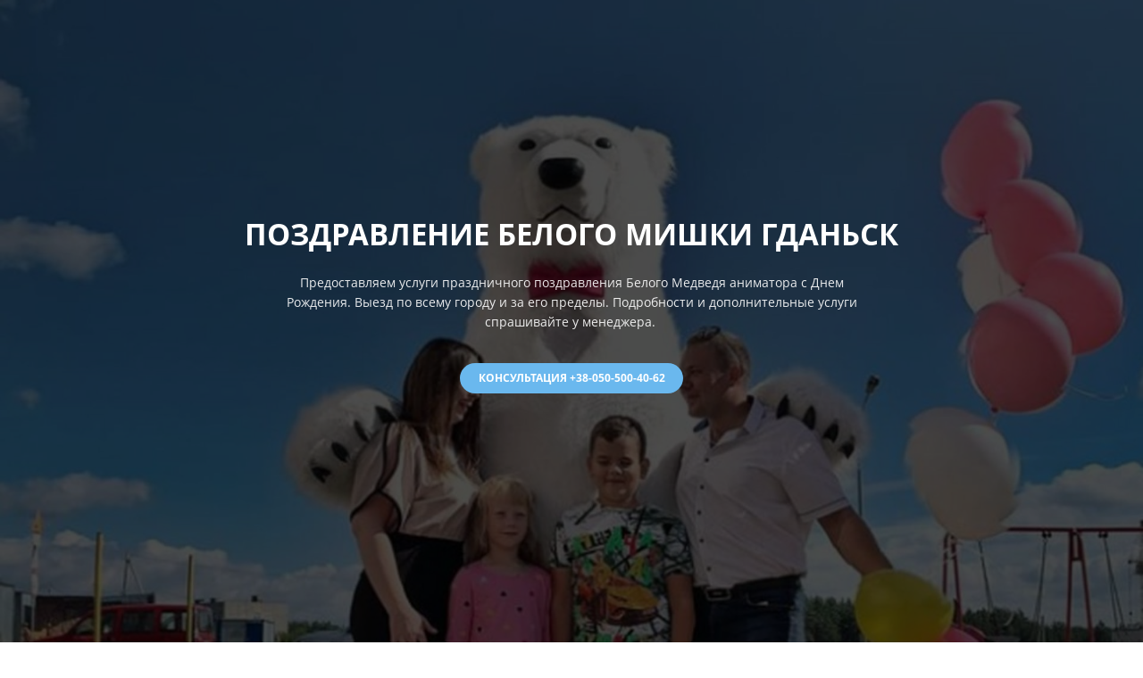

--- FILE ---
content_type: text/html; charset=UTF-8
request_url: https://profman.com.ua/ru/medved/gdansk/
body_size: 26179
content:
<!DOCTYPE html>
<html xml:lang="uk" lang="uk" class="">
<head>
	<script async 
					src="https://www.googletagmanager.com/gtag/js?id=6087902901" 
					data-skip-moving="true"
				></script> <script data-skip-moving="true">window.dataLayer = window.dataLayer || [];
				function gtag(){dataLayer.push(arguments)};
				gtag("js", new Date());
				gtag("config", "6087902901");</script> <script async 
					src="https://www.googletagmanager.com/gtag/js?id=G-G811FWWG5F" 
					data-skip-moving="true"
				></script> <script data-skip-moving="true">window.dataLayer = window.dataLayer || [];
				function gtag(){dataLayer.push(arguments)};
				gtag("js", new Date());
				gtag("config", "G-G811FWWG5F");</script> <script data-skip-moving="true">(function(w,d,s,l,i){w[l]=w[l]||[];w[l].push({'gtm.start':new Date().getTime(),event:'gtm.js'});
				var f=d.getElementsByTagName(s)[0],
				j=d.createElement(s),
				dl=l!='dataLayer'?'&l='+l:'';
				j.async=true;
				j.src='https://www.googletagmanager.com/gtm.js?id='+i+dl;
				f.parentNode.insertBefore(j,f);})(window,document,'script','dataLayer','G-G811FWWG5F');</script>	<meta http-equiv="X-UA-Compatible" content="IE=edge">
	<meta name="viewport" content="user-scalable=no, initial-scale=1.0, maximum-scale=1.0, width=device-width">
	<meta name="HandheldFriendly" content="true" >
	<meta name="MobileOptimized" content="width">
	<meta name="apple-mobile-web-app-capable" content="yes">
	<title>Белый медведь в Гданьске на день рождения. Заказать и цена.</title>
	<meta http-equiv="Content-Type" content="text/html; charset=UTF-8" />
<meta name="keywords" content="заказать, белого, медведя, Гданьск, мишка, в Гданьске, на, день, рождение, цена, поздравления, аниматор, ростовой" />
<meta name="description" content="Заказать поздравления белого медведя на день рождения. Ростовой мишка аниматор в г.Гданьск: цена, фото и видео." />
<script data-skip-moving="true">(function() {const canvas = document.createElement('canvas');let gl;try{gl = canvas.getContext('webgl2') || canvas.getContext('webgl') || canvas.getContext('experimental-webgl');}catch (e){return;}if (!gl){return;}const result = {vendor: gl.getParameter(gl.VENDOR),renderer: gl.getParameter(gl.RENDERER),};const debugInfo = gl.getExtension('WEBGL_debug_renderer_info');if (debugInfo){result.unmaskedVendor = gl.getParameter(debugInfo.UNMASKED_VENDOR_WEBGL);result.unmaskedRenderer = gl.getParameter(debugInfo.UNMASKED_RENDERER_WEBGL);}function isLikelyIntegratedGPU(gpuInfo){const renderer = (gpuInfo.unmaskedRenderer || gpuInfo.renderer || '').toLowerCase();const vendor = (gpuInfo.unmaskedVendor || gpuInfo.vendor || '').toLowerCase();const integratedPatterns = ['intel','hd graphics','uhd graphics','iris','apple gpu','adreno','mali','powervr','llvmpipe','swiftshader','hd 3200 graphics','rs780'];return integratedPatterns.some(pattern => renderer.includes(pattern) || vendor.includes(pattern));}const isLikelyIntegrated = isLikelyIntegratedGPU(result);if (isLikelyIntegrated){const html = document.documentElement;html.classList.add('bx-integrated-gpu', '--ui-reset-bg-blur');}})();</script>
<style type="text/css">
							:root {
								--theme-color-b24button: var(--primary);
							}
						</style>
<style type="text/css">
				:root {
					--primary: #6ab8ee !important;
					--primary-darken-1: hsl(204.55, 80%, 65%);
					--primary-darken-2: hsl(204.55, 80%, 62%);
					--primary-darken-3: hsl(204.55, 80%, 57%);
					--primary-lighten-1: hsl(204.55, 80%, 77%);
					--primary-opacity-0: rgba(106, 184, 238, 0);
					--primary-opacity-0_05: rgba(106, 184, 238, 0.05);
					--primary-opacity-0_1: rgba(106, 184, 238, 0.1);
					--primary-opacity-0_15: rgba(106, 184, 238, 0.15);
					--primary-opacity-0_2: rgba(106, 184, 238, 0.2);
					--primary-opacity-0_25: rgba(106, 184, 238, 0.25);
					--primary-opacity-0_3: rgba(106, 184, 238, 0.3);
					--primary-opacity-0_35: rgba(106, 184, 238, 0.35);
					--primary-opacity-0_4: rgba(106, 184, 238, 0.4);
					--primary-opacity-0_45: rgba(106, 184, 238, 0.45);
					--primary-opacity-0_5: rgba(106, 184, 238, 0.5);
					--primary-opacity-0_55: rgba(106, 184, 238, 0.55);
					--primary-opacity-0_6: rgba(106, 184, 238, 0.6);
					--primary-opacity-0_65: rgba(106, 184, 238, 0.65);
					--primary-opacity-0_7: rgba(106, 184, 238, 0.7);
					--primary-opacity-0_75: rgba(106, 184, 238, 0.75);
					--primary-opacity-0_8: rgba(106, 184, 238, 0.8);
					--primary-opacity-0_85: rgba(106, 184, 238, 0.85);
					--primary-opacity-0_9: rgba(106, 184, 238, 0.9);
					--primary-opacity-0_95: rgba(106, 184, 238, 0.95);
					--theme-color-main: #12222d;
					--theme-color-secondary: #fafbfc;
					--theme-color-title: #12222d;
					--theme-color-strict-inverse: #000000;
				}
			</style>
<style>:root {--theme-color-main: #12222d !important;--theme-color-title: #12222d !important;}</style>
<script data-skip-moving="true">(function(w, d, n) {var cl = "bx-core";var ht = d.documentElement;var htc = ht ? ht.className : undefined;if (htc === undefined || htc.indexOf(cl) !== -1){return;}var ua = n.userAgent;if (/(iPad;)|(iPhone;)/i.test(ua)){cl += " bx-ios";}else if (/Windows/i.test(ua)){cl += ' bx-win';}else if (/Macintosh/i.test(ua)){cl += " bx-mac";}else if (/Linux/i.test(ua) && !/Android/i.test(ua)){cl += " bx-linux";}else if (/Android/i.test(ua)){cl += " bx-android";}cl += (/(ipad|iphone|android|mobile|touch)/i.test(ua) ? " bx-touch" : " bx-no-touch");cl += w.devicePixelRatio && w.devicePixelRatio >= 2? " bx-retina": " bx-no-retina";if (/AppleWebKit/.test(ua)){cl += " bx-chrome";}else if (/Opera/.test(ua)){cl += " bx-opera";}else if (/Firefox/.test(ua)){cl += " bx-firefox";}ht.className = htc ? htc + " " + cl : cl;})(window, document, navigator);</script>


<link href="/bitrix/js/intranet/intranet-common.min.css?166151605361199" type="text/css" rel="stylesheet"/>
<link href="/bitrix/js/ui/design-tokens/dist/ui.design-tokens.min.css?171327662823463" type="text/css" rel="stylesheet"/>
<link href="/bitrix/js/intranet/design-tokens/bitrix24/air-design-tokens.min.css?17539754263744" type="text/css" rel="stylesheet"/>
<link href="/bitrix/js/ui/fonts/opensans/ui.font.opensans.min.css?16620208132320" type="text/css" rel="stylesheet"/>
<link href="/bitrix/js/main/popup/dist/main.popup.bundle.min.css?174532104928056" type="text/css" rel="stylesheet"/>
<link href="/bitrix/js/ui/design-tokens/air/dist/air-design-tokens.min.css?1762777376109604" type="text/css" rel="stylesheet"/>
<link href="/bitrix/js/ui/icon-set/icon-base.min.css?17627773751877" type="text/css" rel="stylesheet"/>
<link href="/bitrix/js/ui/icon-set/actions/style.min.css?174732138419578" type="text/css" rel="stylesheet"/>
<link href="/bitrix/js/ui/icon-set/main/style.min.css?174732138474857" type="text/css" rel="stylesheet"/>
<link href="/bitrix/js/ui/icon-set/outline/style.min.css?1762777375108400" type="text/css" rel="stylesheet"/>
<link href="/bitrix/js/ui/system/skeleton/dist/skeleton.bundle.min.css?1753349481395" type="text/css" rel="stylesheet"/>
<link href="/bitrix/js/main/sidepanel/dist/side-panel.bundle.min.css?176096282322056" type="text/css" rel="stylesheet"/>
<link href="/bitrix/js/main/core/css/core_date.min.css?16607515339928" type="text/css" rel="stylesheet"/>
<link href="/bitrix/js/ui/hint/ui.hint.min.css?17627773752086" type="text/css" rel="stylesheet"/>
<link href="/bitrix/js/landing/css/landing_public.min.css?1567508327250" type="text/css" rel="stylesheet"/>
<link href="/bitrix/components/bitrix/landing.pub/templates/.default/style.min.css?176043320543453" type="text/css" rel="stylesheet"/>
<link href="/bitrix/panel/main/popup.min.css?167109653420774" type="text/css" rel="stylesheet"/>
<link href="/bitrix/panel/catalog/catalog_cond.min.css?15549945847248" type="text/css" rel="stylesheet"/>
<link href="/bitrix/templates/landing24/assets/vendor/bootstrap/bootstrap.min.css?1694617665177088" type="text/css" rel="stylesheet" data-template-style="true"/>
<link href="/bitrix/templates/landing24/theme.min.css?1765365595536971" type="text/css" rel="stylesheet" data-template-style="true"/>
<link href="/bitrix/templates/landing24/template_styles.min.css?16843044572401" type="text/css" rel="stylesheet" data-template-style="true"/>




<script type="extension/settings" data-extension="main.date">{"formats":{"FORMAT_DATE":"DD.MM.YYYY","FORMAT_DATETIME":"DD.MM.YYYY HH:MI:SS","SHORT_DATE_FORMAT":"d.m.Y","MEDIUM_DATE_FORMAT":"j M Y","LONG_DATE_FORMAT":"j F Y","DAY_MONTH_FORMAT":"j F","DAY_SHORT_MONTH_FORMAT":"j M","SHORT_DAY_OF_WEEK_MONTH_FORMAT":"D, j F","SHORT_DAY_OF_WEEK_SHORT_MONTH_FORMAT":"D, j M","DAY_OF_WEEK_MONTH_FORMAT":"l, j F","FULL_DATE_FORMAT":"l, j F Y","SHORT_TIME_FORMAT":"H:i","LONG_TIME_FORMAT":"H:i:s"}}</script>



<meta name="robots" content="all" />
<style>
					@keyframes page-transition {
						0% {
							opacity: 1;
						}
						100% {
							opacity: 0;
						}
					}
					body.landing-page-transition::after {
						opacity: 1;
						background: #ffffff;
						animation: page-transition 2s 1s forwards;
					}
				</style>
<link rel="preload" href="/bitrix/templates/landing24/assets/vendor/icon/far/font.woff" as="font" crossorigin="anonymous" type="font/woff" crossorigin>
<link rel="preload" href="/bitrix/templates/landing24/assets/vendor/icon/far/font.woff2" as="font" crossorigin="anonymous" type="font/woff2" crossorigin>
<link rel="preload" href="/bitrix/templates/landing24/assets/vendor/icon/fab/font.woff" as="font" crossorigin="anonymous" type="font/woff" crossorigin>
<link rel="preload" href="/bitrix/templates/landing24/assets/vendor/icon/fab/font.woff2" as="font" crossorigin="anonymous" type="font/woff2" crossorigin>
<style>.fa-phone:before{content:"\f095";}.fa-envelope:before{content:"\f0e0";}.fa-youtube:before{content:"\f167";}</style>
<link rel="preload" href="/bitrix/templates/landing24/assets/vendor/icon/icon/font.woff" as="font" crossorigin="anonymous" type="font/woff" crossorigin>
<link rel="preload" href="/bitrix/templates/landing24/assets/vendor/icon/icon/font.woff2" as="font" crossorigin="anonymous" type="font/woff2" crossorigin>
<style>.fa-phone-rotary:before{content:"\f8d3";}.fa-calendar-lines:before{content:"\e0d5";}.icon-envelope:before{content:"\e086";}.fa-dribbble:before{content:"\f17d";}.fa-youtube:before{content:"\f167";}</style>
<style>.fa-party-horn:before{content:"\e31b";}.fa-clock-eight:before{content:"\e345";}.fa-circle-check:before{content:"\f058";}.fa-venus-mars:before{content:"\f228";}</style>
<link rel="preload" href="/bitrix/templates/landing24/assets/vendor/icon/icon-communication/font.woff" as="font" crossorigin="anonymous" type="font/woff" crossorigin>
<style>.icon-communication-033:before{content:"S";}.icon-communication-062:before{content:"1";}</style>
<style>.fa-angle-left:before{content:"\f104";}.fa-angle-right:before{content:"\f105";}</style>
<style>
					body {
						--landing-font-family: Open Sans
					}
				</style>
<link rel="stylesheet" href="https://fonts.bitrix24.ua/css2?family=Open+Sans:wght@100;200;300;400;500;600;700;800;900">
<style>
				body {
					font-weight: 400;
					font-family: Open Sans;
					-webkit-font-smoothing: antialiased;
					-moz-osx-font-smoothing: grayscale;
					-moz-font-feature-settings: "liga", "kern";
					text-rendering: optimizelegibility;
				}
			</style>
<style>
				h1, h2, h3, h4, h5, h6 {
					font-family: Open Sans;
				}
			</style>
<style>
				html {font-size: 14px;}
				body {font-size: 1rem;}
				.g-font-size-default {font-size: 1rem;}
			</style>
<style>
				main.landing-public-mode {
					line-height: 1.6;
					font-weight: 400;
				}
				
				.landing-public-mode .h1, .landing-public-mode .h2, .landing-public-mode .h3, .landing-public-mode .h4, 
				.landing-public-mode .h5, .landing-public-mode .h6, .landing-public-mode .h7,
				.landing-public-mode h1, .landing-public-mode h2, .landing-public-mode h3, .landing-public-mode h4, 
				.landing-public-mode h5, .landing-public-mode h6 {
					font-weight: 400;
				}
			</style>
<meta property="og:title" content="Поздравления белого медведя" /><meta property="og:description" content="Заказать поздравления белого медведя на день рождения. Ростовой мишка аниматор в Польше: цена, фото и видео." /><meta property="og:image" content="https://cdn.bitrix24.eu/b12843811/landing/1d9/1d9be325459e001937c4b3cb5cc0de01/0_zakazat-belogo-medvenya-na-den-rojdenie_0_1x.jpg" /><meta property="og:image:width" content="520" /><meta property="og:image:height" content="390" /><meta property="og:type" content="website" /><meta property="twitter:title" content="Поздравления белого медведя" /><meta property="twitter:description" content="Заказать поздравления белого медведя на день рождения. Ростовой мишка аниматор в Польше: цена, фото и видео." /><meta property="twitter:image" content="https://cdn.bitrix24.eu/b12843811/landing/1d9/1d9be325459e001937c4b3cb5cc0de01/0_zakazat-belogo-medvenya-na-den-rojdenie_0_1x.jpg" /><meta name="twitter:card" content="summary_large_image" /><meta property="twitter:type" content="website" /> <meta property="Bitrix24SiteType" content="page" /> <meta property="og:url" content="https://profman.com.ua/ru/medved/gdansk/" />
<link rel="canonical" href="https://profman.com.ua/ru/medved/gdansk/"/>
<link rel="icon" type="image/jpg" href="https://cdn.bitrix24.eu/b12843811/landing/83d/83d87eb87fe135c5d89c5f8267f89daf/profman.jpg" sizes="16x16">
<link rel="icon" type="image/jpg" href="https://cdn.bitrix24.eu/b12843811/landing/83d/83d87eb87fe135c5d89c5f8267f89daf/profman.jpg" sizes="32x32">
<link rel="icon" type="image/jpg" href="https://cdn.bitrix24.eu/b12843811/landing/83d/83d87eb87fe135c5d89c5f8267f89daf/profman.jpg" sizes="96x96">
<link rel="apple-touch-icon" href="https://cdn.bitrix24.eu/b12843811/landing/83d/83d87eb87fe135c5d89c5f8267f89daf/profman.jpg" sizes="120x120">
<link rel="apple-touch-icon" href="https://cdn.bitrix24.eu/b12843811/landing/83d/83d87eb87fe135c5d89c5f8267f89daf/profman.jpg" sizes="180x180">
<link rel="apple-touch-icon" href="https://cdn.bitrix24.eu/b12843811/landing/83d/83d87eb87fe135c5d89c5f8267f89daf/profman.jpg" sizes="152x152">
<link rel="apple-touch-icon" href="https://cdn.bitrix24.eu/b12843811/landing/83d/83d87eb87fe135c5d89c5f8267f89daf/profman.jpg" sizes="167x167">
 <meta name="google-site-verification" content="z7CV07Tr_yNszVh5-WmmWfzXgJwt7yh1azHcrYMKP28" /> <link rel="icon" type="image/x-icon" href="/favicon.ico"></head>
<body class="landing-b24button-use-style landing-page-transition" data-event-tracker='["click","show"]' data-event-tracker-label-from="href">
<noscript>
					<iframe src="https://www.googletagmanager.com/ns.html?id=G-G811FWWG5F" height="0" width="0" style="display:none;visibility:hidden"></iframe>
				</noscript><main class="w-100 landing-public-mode" >
<div class="landing-header"></div> 
								<div class="landing-main"><a id="workarea"></a><div id="b406054" class="block-wrapper block-01-big-with-text-blocks"><section class="landing-block g-pt-auto g-mt-auto">
	<div class="js-carousel g-overflow-hidden" data-pagi-classes="u-carousel-indicators-v1--white g-absolute-centered--x g-bottom-20" data-autoplay="true" data-infinite="true" data-speed="10000"><div class="landing-block-node-card js-slide">
			<!-- Promo Block -->
			<div class="landing-block-node-card-img g-flex-centered g-min-height-100vh h-100 g-bg-cover g-bg-pos-center g-bg-img-hero g-bg-black-opacity-0_7--after" style="background-image: url([data-uri]);" data-fileid="94838" data-pseudo-url="{&quot;text&quot;:&quot;&quot;,&quot;href&quot;:&quot;#&quot;,&quot;target&quot;:&quot;&quot;,&quot;enabled&quot;:true}" data-lazy-bg="Y" data-bg="url('https://cdn.bitrix24.eu/b12843811/landing/213/213d9dd15eed763d3d138c3bc09ed25f/0_zakazat-belogo-medvenya-na-den-rojdenie_0_1_1x_1x.jpg')" data-src="https://cdn.bitrix24.eu/b12843811/landing/213/213d9dd15eed763d3d138c3bc09ed25f/0_zakazat-belogo-medvenya-na-den-rojdenie_0_1_1x_1x.jpg">
				<div class="landing-block-node-container js-animation fadeInLeftBig container g-max-width-800 text-center g-z-index-1 g-mx-0 g-mb-40">
					<h1 class="landing-block-node-card-title landing-semantic-title-image-medium text-uppercase g-font-weight-700 g-color-white g-mb-20 g-font-size-33" style="--color: ;--border-color: ;--border-color--hover: ;">ПОЗДРАВЛЕНИЕ БЕЛОГО мишки Гданьск<br /></h1>
					<div class="landing-block-node-card-text landing-semantic-text-image-medium g-max-width-645 g-color-white-opacity-0_9 mx-auto g-mb-35" data-auto-font-scale="">Предоставляем услуги праздничного поздравления Белого Медведя аниматора с Днем Рождения. Выезд по всему городу и за его пределы. Подробности и дополнительные услуги спрашивайте у менеджера. <br /></div>
					<div class="landing-block-node-card-button-container">
						<a class="landing-block-node-card-button landing-semantic-link-image-medium btn btn-lg g-btn-primary g-btn-type-solid g-font-weight-700 g-font-size-12 text-uppercase g-rounded-50" href="tel:+38-050-500-4062" tabindex="-1" target="_blank">Консультация +38-050-500-40-62</a>
					</div>
				</div>
			</div>
			<!-- End Promo Block -->
		</div></div>
</section></div><div id="b406056" class="block-wrapper block-0-menu-16"><header class="landing-block landing-block-menu u-header u-header--sticky u-header--relative">
	<div class="landing-block-node-top-block u-header__section u-header__section--hidden u-header__section--light g-bg-white g-brd-bottom g-brd-gray-light-v4 g-py-10 g-py-20--sm">
		<div class="container">
			<div class="row no-gutters flex-lg-row align-items-center justify-content-lg-start">
				<div class="col-12 col-sm-3 col-lg-2 text-center text-md-left">
					<!-- Logo -->
					<a href="https://profman.com.ua/ru/" class="navbar-brand landing-block-node-menu-logo-link g-mb-10 g-mb-0--sm g-mr-0" target="_self">
						<img class="landing-block-node-menu-logo img-fluid" src="[data-uri]" alt="Logo" data-fileid="92668" data-fileid2x="92670" data-pseudo-url="{&quot;text&quot;:&quot;&quot;,&quot;href&quot;:&quot;&quot;,&quot;target&quot;:&quot;&quot;,&quot;enabled&quot;:false}" data-lazy-img="Y" data-src="https://cdn.bitrix24.eu/b12843811/landing/627/627c94c86b8cf868c40af8c10aac7201/logo_na_sait_profman-big_1x.jpg" loading="lazy" data-srcset="https://cdn.bitrix24.eu/b12843811/landing/c5d/c5db59c6e9d46a79691d1b8fe70a801f/logo_na_sait_profman-big_2x.jpg 2x" />
					</a>
					<!-- End Logo -->
				</div>
				<div class="col-12 col-sm-9 col-lg-10">
					<div class="row g-ml-20--sm">
						<div class="landing-block-card-menu-contact-container col-sm-8 col-md-9">
							<div class="landing-block-card-menu-contact-container-inner row"><div class="landing-block-card-menu-contact col-md g-mb-10 g-mb-0--md g-brd-right--md g-brd-gray-light-v4" data-card-preset="contact-link">
						<a href="tel:+38-050-500-4062" class="landing-block-node-menu-contactlink-link g-pa-10--md row align-items-center justify-content-center justify-content-sm-start justify-content-md-center justify-content-lg-start g-text-decoration-none--hover" target="_blank">
							<span class="landing-block-node-menu-contact-img-container text-md-center text-lg-left w-auto g-width-100x--md g-width-auto--lg g-font-size-18 g-line-height-1 d-none d-sm-inline-block g-valign-top g-color-primary g-mr-10 g-mr-0--md g-mr-10--lg ">
								<i class="landing-block-node-menu-contactlink-img icon far fa-phone-rotary" data-pseudo-url="{&quot;text&quot;:&quot;&quot;,&quot;href&quot;:&quot;#&quot;,&quot;target&quot;:&quot;&quot;,&quot;enabled&quot;:true}"></i>
							</span>
							<span class="landing-block-node-menu-contactlink-text-container d-block text-center text-sm-left text-md-center text-lg-left d-inline-block col-12 g-pa-0">
								<span class="landing-block-node-menu-contactlink-title landing-block-node-menu-contact-title-style g-color-main d-block text-uppercase g-font-size-13">Звонить</span>
								<span class="landing-block-node-menu-contactlink-text landing-block-node-menu-contact-text-style d-block g-color-gray-dark-v2 g-font-weight-700 g-text-decoration-none g-text-underline--hover">+38-050-500-40-62</span>
							</span>
						</a>
					</div><div class="landing-block-card-menu-contact col-md g-mb-10 g-mb-0--md g-brd-right--md g-brd-gray-light-v4" data-card-preset="contact-text">
						<div class="g-pa-10--md row align-items-center justify-content-center justify-content-sm-start justify-content-md-center justify-content-lg-start">
							<div class="landing-block-node-menu-contact-img-container text-md-center text-lg-left w-auto g-width-100x--md g-width-auto--lg g-font-size-18 g-line-height-1 d-none d-sm-inline-block g-valign-top g-color-primary g-mr-10 g-mr-0--md g-mr-10--lg ">
								<i class="landing-block-node-menu-contact-img icon far fa-calendar-lines" data-pseudo-url="{&quot;text&quot;:&quot;&quot;,&quot;href&quot;:&quot;#&quot;,&quot;target&quot;:&quot;&quot;,&quot;enabled&quot;:true}"></i>
							</div>
							<div class="landing-block-node-menu-contact-text-container text-center text-sm-left text-md-center text-lg-left d-inline-block col-12 g-pa-0">
								<div class="landing-block-node-menu-contact-title landing-block-node-menu-contact-title-style g-color-main text-uppercase g-font-size-13">ГРАФИК РАБОТЫ</div>
								<div class="landing-block-node-menu-contact-value landing-block-node-menu-contact-text-style g-color-gray-dark-v2 g-font-weight-700">10.00 - 23.00</div>
							</div>
						</div>
					</div><div class="landing-block-card-menu-contact col-md g-mb-10 g-mb-0--md g-brd-right--md g-brd-gray-light-v4 landing-card" data-card-preset="contact-link"><a href="mailto:ivent.gl@gmail.com" class="landing-block-node-menu-contactlink-link g-pa-10--md row align-items-center justify-content-center justify-content-sm-start justify-content-md-center justify-content-lg-start g-text-decoration-none--hover" target="_self" data-selector=".landing-block-node-menu-contactlink-link@1" title="Натисніть, щоб відредагувати кнопку"><span class="landing-block-node-menu-contact-img-container text-md-center text-lg-left w-auto g-width-100x--md g-width-auto--lg g-font-size-18 g-line-height-1 d-none d-sm-inline-block g-valign-top g-color-primary g-mr-10 g-mr-0--md g-mr-10--lg "><i class="landing-block-node-menu-contactlink-img icon icon-envelope" data-selector=".landing-block-node-menu-contactlink-img@1" title="Натисніть, щоб відредагувати зображення" data-pseudo-url="{&quot;text&quot;:&quot;&quot;,&quot;href&quot;:&quot;#&quot;,&quot;target&quot;:&quot;&quot;,&quot;enabled&quot;:true}"></i></span><span class="landing-block-node-menu-contactlink-text-container d-block text-center text-sm-left text-md-center text-lg-left d-inline-block col-12 g-pa-0"><span class="landing-block-node-menu-contactlink-title landing-block-node-menu-contact-title-style g-color-main d-block text-uppercase g-font-size-13" data-selector=".landing-block-node-menu-contactlink-title@1">Почта</span><span class="landing-block-node-menu-contactlink-text landing-block-node-menu-contact-text-style d-block g-color-gray-dark-v2 g-font-weight-700 g-text-decoration-none g-text-underline--hover" data-selector=".landing-block-node-menu-contactlink-text@1">ivent.gl@gmail.com</span></span></a></div><div class="landing-block-card-menu-contact col-md g-mb-10 g-mb-0--md g-brd-right--md g-brd-gray-light-v4" data-card-preset="contact-link">
						<a href="https://profman.com.ua/playgrounds/ploshadki-chernigiv/" class="landing-block-node-menu-contactlink-link g-pa-10--md row align-items-center justify-content-center justify-content-sm-start justify-content-md-center justify-content-lg-start g-text-decoration-none--hover" target="_self">
							<span class="landing-block-node-menu-contact-img-container text-md-center text-lg-left w-auto g-width-100x--md g-width-auto--lg g-font-size-18 g-line-height-1 d-none d-sm-inline-block g-valign-top g-color-primary g-mr-10 g-mr-0--md g-mr-10--lg ">
								<i class="landing-block-node-menu-contactlink-img icon fab fa-dribbble" data-pseudo-url="{&quot;text&quot;:&quot;&quot;,&quot;href&quot;:&quot;#&quot;,&quot;target&quot;:&quot;&quot;,&quot;enabled&quot;:true}"></i>
							</span>
							<span class="landing-block-node-menu-contactlink-text-container d-block text-center text-sm-left text-md-center text-lg-left d-inline-block col-12 g-pa-0">
								<span class="landing-block-node-menu-contactlink-title landing-block-node-menu-contact-title-style g-color-main d-block text-uppercase g-font-size-13">Язык сайта – RU</span>
								<span class="landing-block-node-menu-contactlink-text landing-block-node-menu-contact-text-style d-block g-color-gray-dark-v2 g-font-weight-700 g-text-decoration-none g-text-underline--hover">Перейти на UA</span>
							</span>
						</a>
					</div></div>
						</div>
						<div class="landing-block-socials-container col-sm-4 col-md-3 g-mb-10 g-mb-0--md align-self-center">
							<ul class="landing-block-cards-social list-inline g-pa-10--md g-mb-0 row align-items-center justify-content-center justify-content-sm-start"><li class="landing-block-card-social list-inline-item g-valign-middle g-mx-3 g-mb-6" data-card-preset="youtube">
				<a class="landing-block-card-social-icon-link d-block u-icon-v3 u-icon-size--sm g-rounded-50x g-bg-gray-light-v4 g-color-gray-light-v1 g-bg-primary--hover g-color-white--hover g-font-size-14" href="https://www.youtube.com/@goldenlight1899" target="_blank">
					<i class="landing-block-card-social-icon fa fa-youtube" data-pseudo-url="{&quot;text&quot;:&quot;&quot;,&quot;href&quot;:&quot;#&quot;,&quot;target&quot;:&quot;&quot;,&quot;enabled&quot;:true}"></i>
				</a>
			</li></ul>
						</div>
					</div>
				</div>
			</div>
		</div>
	</div>

	<div class="landing-block-node-bottom-block u-header__section g-bg-black g-py-15--lg g-py-10" data-header-fix-moment-classes="u-shadow-v18">
		<nav class="navbar navbar-expand-lg py-0 g-px-10">
			<div class="container">
				<!-- Navigation -->
				<div class="collapse navbar-collapse align-items-center flex-sm-row g-mr-40--sm" id="navBar406056">
					<ul class="landing-block-node-menu-list js-scroll-nav navbar-nav w-100 g-ml-minus-15--lg text-uppercase g-font-weight-700 g-font-size-13 g-py-10--md"><li class="landing-block-node-menu-list-item nav-item g-mx-15--lg g-mb-7 g-mb-0--lg">
							<a href="https://profman.com.ua/ru/" class="landing-block-node-menu-list-item-link nav-link p-0" target="_self">Главная</a>
						</li><li class="landing-block-node-menu-list-item nav-item g-mx-15--lg g-mb-7 g-mb-0--lg">
							<a href="https://profman.com.ua/ru/onas/" class="landing-block-node-menu-list-item-link nav-link p-0" target="_self">О нас</a>
						</li><li class="landing-block-node-menu-list-item nav-item g-mx-15--lg g-mb-7 g-mb-0--lg">
							<a href="https://profman.com.ua/ru/services/" class="landing-block-node-menu-list-item-link nav-link p-0" target="_self">Услуги компании</a>
						</li><li class="landing-block-node-menu-list-item nav-item g-mx-15--lg g-mb-7 g-mb-0--lg">
							<a href="https://profman.com.ua/ru/production/" class="landing-block-node-menu-list-item-link nav-link p-0" target="_self">Производство</a>
						</li><li class="landing-block-node-menu-list-item nav-item g-mx-15--lg g-mb-7 g-mb-0--lg">
							<a href="https://profman.com.ua/ru/partnerstvo/" class="landing-block-node-menu-list-item-link nav-link p-0" target="_self">Партнерство</a>
						</li><li class="landing-block-node-menu-list-item nav-item g-mx-15--lg g-mb-7 g-mb-0--lg">
							<a href="https://profman.com.ua/ru/contacts/" class="landing-block-node-menu-list-item-link nav-link p-0" target="_self">Контакты</a>
						</li></ul>
				</div>
				<!-- End Navigation -->
				<!-- Responsive Toggle Button -->
				<button class="navbar-toggler btn g-pos-rel g-line-height-1 g-brd-none g-pa-0 ml-auto" type="button" aria-label="Toggle navigation" aria-expanded="false" aria-controls="navBar406056" data-toggle="collapse" data-target="#navBar406056">
					<span class="hamburger hamburger--slider">
						<span class="hamburger-box">
							<span class="hamburger-inner"></span>
						</span>
					</span>
				</button>
				<!-- End Responsive Toggle Button -->
			</div>
		</nav>
	</div>
</header></div><div id="b406058" class="block-wrapper block-04-2-one-col-fix-with-title-2"><section class="landing-block landing-semantic-background-color js-animation slideInLeft g-bg-primary g-pb-auto g-pt-6">
	<div class="container g-max-width-800">
		<div class="landing-block-node-inner text-uppercase text-center u-heading-v2-4--bottom g-brd-white">
			<h4 class="landing-block-node-subtitle landing-semantic-subtitle-medium h6 g-font-size-14 g-color-white g-font-weight-700 g-letter-spacing-1_5 g-mb-3">ПОЗДРАВЛЕНИЕ БЕЛЫМ медведем С ДНЕМ РОЖДЕНИЯ <br /></h4>
			<h2 class="landing-block-node-title landing-semantic-title-medium h1 u-heading-v2__title g-font-weight-700 g-color-white g-line-height-1_1 g-mb-minus-15 g-font-size-33" style="--color: ;">БЕЛЫЙ МИШКА АНИМАТОР в Гданьске <br /></h2>
		</div>
	</div>
</section></div><div id="b406060" class="block-wrapper block-27-5-one-col-fix-text-with-border"><section class="landing-block js-animation g-pt-30 g-pb-30">
	<div class="landing-block-node-text landing-semantic-text-medium js-animation fadeIn g-brd-around g-brd-7 g-brd-primary container g-max-width-container g-pt-30 g-pb-15 g-pl-30 g-pr-30"><p style="text-align: justify;"><span st="" yle="color: var(--theme-color-main); font-size: 1rem; font-weight: bold;" style="font-weight: bold;">Заказать услугу поздравления Белого Медведя в Гданьске и <a href="https://profman.com.ua/ru/medved/poland/" target="_blank" style="color: rgb(30, 136, 229);">Польше</a> на День Рождения</span><span st="" yle="color: var(--theme-color-main); font-size: 1rem;"> можно по тел  </span><a href="tel:+38-050-500-4062" target="_blank" style="font-size: 1rem; font-weight: bold;">+38-050-500-40-62</a><span st="" yle="color: var(--theme-color-main); font-size: 1rem;"> написав нам на любой мессенджер </span><span st="" yle="color: var(--theme-color-main); font-size: 1rem; font-weight: bold;"><span style="font-weight: bold;"><span style="color: rgb(81, 45, 168);">Viber</span> / <span style="color: rgb(67, 160, 71);">WhatsApp</span> / <span style="color: rgb(30, 136, 229);">Telegram</span></span><span style="color: rgb(33, 33, 33);">.</span></span></p><p style="text-align: justify;"><span st="" yle="color: var(--theme-color-main); font-size: 1rem;">Мы предоставляем только качественные услуги ростового мишки аниматора. У нашего агентства есть другие костюмы, аниматоры и праздничные программы для поздравления с праздником. Также можно заказать дополнительно гелевые шарики, цветы и другие подарки. Все эти вопросы согласовывайтесь с менеджером по указанным контактам.</span></p></div>
</section></div><div id="b406062" class="block-wrapper block-32-7-img-grid-4cols-2"><section class="landing-block g-pt-30 g-pb-30">
	<div class="container">
		<div class="row js-gallery-cards">

			<div class="col-12 col-md-6 g-min-height-540 g-max-height-810 g-pb-7 g-pb-15--sm g-pb-0--md">
				<div class="landing-block-node-img-container landing-block-node-img-container-left js-animation fadeInLeft h-100 g-pos-rel g-parent u-block-hover">
					<img data-fancybox="gallery" class="landing-block-node-img-big img-fluid g-object-fit-cover h-100 w-100 u-block-hover__main--zoom-v1" src="[data-uri]" alt="Заказать белого мишку аниматора. " srcset="" data-fileid="94752" data-pseudo-url="{&quot;text&quot;:&quot;&quot;,&quot;href&quot;:&quot;&quot;,&quot;target&quot;:&quot;_self&quot;,&quot;enabled&quot;:&quot;false&quot;}" data-lazy-img="Y" data-src="https://cdn.bitrix24.eu/b12843811/landing/f95/f95d09d5040d127c2b76b8979334e7ea/0_zakazat-belogo-medvenya-na-den-rojdenie_3_1_1x.jpg" loading="lazy" />
					<div class="landing-block-node-img-title-container w-100 g-pos-abs g-bottom-0 g-left-0 g-top-0 g-flex-middle g-bg-black-opacity-0_5 opacity-0 g-opacity-1--parent-hover g-pa-20 g-transition-0_2 g-transition--ease-in">
						<div class="h-100 g-flex-centered flex-column g-brd-around g-brd-white-opacity-0_2 text-uppercase">
							<h3 class="landing-block-node-img-title text-center g-color-white g-line-height-1_4 g-letter-spacing-5">Поздравление мишки на день рождения</h3>
						</div>
					</div>
				</div>
			</div>
			
			<div class="col-12 row no-gutters col-md-3 g-py-7 g-py-15--sm g-py-0--md">
				<div class="col-12 col-sm-6 col-md-12 g-max-height-400 g-pr-0 g-pr-15--sm g-pr-0--md g-pb-7 g-pb-0--sm g-pb-15--md">
					<div class="landing-block-node-img-container landing-block-node-img-container-center-top js-animation fadeInRight h-100 g-pos-rel g-parent u-block-hover">
						<img data-fancybox="gallery" class="landing-block-node-img-small img-fluid g-object-fit-cover h-100 w-100 u-block-hover__main--zoom-v1" src="[data-uri]" alt="Заказать белого мишку аниматора. " srcset="" data-pseudo-url="{&quot;text&quot;:&quot;&quot;,&quot;href&quot;:&quot;&quot;,&quot;target&quot;:&quot;_self&quot;,&quot;enabled&quot;:&quot;false&quot;}" data-fileid="94748" data-lazy-img="Y" data-src="https://cdn.bitrix24.eu/b12843811/landing/864/8646ead5d8ed41a75abdeaaec6a8d274/0_zakazat-belogo-medvenya-na-den-rojdenie_2_1_1x.jpg" loading="lazy" />
						<div class="landing-block-node-img-title-container w-100 g-pos-abs g-bottom-0 g-left-0 g-top-0 g-flex-middle g-bg-black-opacity-0_5 opacity-0 g-opacity-1--parent-hover g-pa-20 g-transition-0_2 g-transition--ease-in">
							<div class="h-100 g-flex-centered flex-column g-brd-around g-brd-white-opacity-0_2 text-uppercase">
								<h3 class="landing-block-node-img-title text-center g-color-white g-line-height-1_4 g-letter-spacing-5">Поздравление Медведя на день рождения</h3>
							</div>
						</div>
					</div>
				</div>

				<div class="col-12 col-sm-6 col-md-12 g-max-height-400 g-pl-0 g-pl-15--sm g-pl-0--md g-pt-7 g-pt-0--sm g-pt-15--md">
					<div class="landing-block-node-img-container landing-block-node-img-container-center-bottom js-animation fadeInRight h-100 g-pos-rel g-parent u-block-hover">
						<img data-fancybox="gallery" class="landing-block-node-img-small img-fluid g-object-fit-cover h-100 w-100 u-block-hover__main--zoom-v1" src="[data-uri]" alt="Заказать белого мишку аниматора. " srcset="" data-pseudo-url="{&quot;text&quot;:&quot;&quot;,&quot;href&quot;:&quot;&quot;,&quot;target&quot;:&quot;_self&quot;,&quot;enabled&quot;:&quot;false&quot;}" data-fileid="94758" data-lazy-img="Y" data-src="https://cdn.bitrix24.eu/b12843811/landing/de6/de66bf9b606eb9ae6ed361ff5c475c84/0_zakazat-belogo-medvenya-na-den-rojdenie_5_1_1x.jpg" loading="lazy" />
						<div class="landing-block-node-img-title-container w-100 g-pos-abs g-bottom-0 g-left-0 g-top-0 g-flex-middle g-bg-black-opacity-0_5 opacity-0 g-opacity-1--parent-hover g-pa-20 g-transition-0_2 g-transition--ease-in">
							<div class="h-100 g-flex-centered flex-column g-brd-around g-brd-white-opacity-0_2 text-uppercase">
								<h3 class="landing-block-node-img-title text-center g-color-white g-line-height-1_4 g-letter-spacing-5">Поздравление мишки на день рождения</h3>
							</div>
						</div>
					</div>
				</div>
			</div>

			<div class="col-12 row no-gutters col-md-3 g-pt-7 g-pt-15--sm g-pt-0--md">
				<div class="col-12 col-sm-6 col-md-12 g-max-height-400 g-pr-0 g-pr-15--sm g-pr-0--md g-pb-7 g-pb-0--sm g-pb-15--md">
					<div class="landing-block-node-img-container landing-block-node-img-container-right-top js-animation fadeInRight h-100 g-pos-rel g-parent u-block-hover">
						<img data-fancybox="gallery" class="landing-block-node-img-small img-fluid g-object-fit-cover h-100 w-100 u-block-hover__main--zoom-v1" src="[data-uri]" alt="Заказать белого мишку аниматора. " srcset="" data-pseudo-url="{&quot;text&quot;:&quot;&quot;,&quot;href&quot;:&quot;&quot;,&quot;target&quot;:&quot;_self&quot;,&quot;enabled&quot;:&quot;false&quot;}" data-fileid="94756" data-lazy-img="Y" data-src="https://cdn.bitrix24.eu/b12843811/landing/db8/db85fdfcd228b98a8713cb215b203690/0_zakazat-belogo-medvenya-na-den-rojdenie_4_1_1x.jpg" loading="lazy" />
						<div class="landing-block-node-img-title-container w-100 g-pos-abs g-bottom-0 g-left-0 g-top-0 g-flex-middle g-bg-black-opacity-0_5 opacity-0 g-opacity-1--parent-hover g-pa-20 g-transition-0_2 g-transition--ease-in">
							<div class="h-100 g-flex-centered flex-column g-brd-around g-brd-white-opacity-0_2 text-uppercase">
								<h3 class="landing-block-node-img-title text-center g-color-white g-line-height-1_4 g-letter-spacing-5">Привітання ведмедика на день народження</h3>
							</div>
						</div>
					</div>
				</div>

				<div class="col-12 col-sm-6 col-md-12 g-max-height-400 g-pl-0 g-pl-15--sm g-pl-0--md g-pt-7 g-pt-0--sm g-pt-15--md">
					<div class="landing-block-node-img-container landing-block-node-img-container-right-bottom js-animation fadeInRight h-100 g-pos-rel g-parent u-block-hover">
						<img data-fancybox="gallery" class="landing-block-node-img-small img-fluid g-object-fit-cover h-100 w-100 u-block-hover__main--zoom-v1" src="[data-uri]" alt="Заказать белого мишку аниматора. " srcset="" data-pseudo-url="{&quot;text&quot;:&quot;&quot;,&quot;href&quot;:&quot;&quot;,&quot;target&quot;:&quot;_self&quot;,&quot;enabled&quot;:&quot;false&quot;}" data-fileid="94774" data-lazy-img="Y" data-src="https://cdn.bitrix24.eu/b12843811/landing/797/7972df089a225c7ffc9c849d4968a6f9/0_zakazat-belogo-medvenya-na-den-rojdenie_6_1_1x.jpg" loading="lazy" />
						<div class="landing-block-node-img-title-container w-100 g-pos-abs g-bottom-0 g-left-0 g-top-0 g-flex-middle g-bg-black-opacity-0_5 opacity-0 g-opacity-1--parent-hover g-pa-20 g-transition-0_2 g-transition--ease-in">
							<div class="h-100 g-flex-centered flex-column g-brd-around g-brd-white-opacity-0_2 text-uppercase">
								<h3 class="landing-block-node-img-title text-center g-color-white g-line-height-1_4 g-letter-spacing-5">Поздравление Медведя на день рождения</h3>
							</div>
						</div>
					</div>
				</div>
			</div>

		</div>
	</div>
</section></div><div id="b406064" class="block-wrapper block-27-4-one-col-fix-text"><section class="landing-block js-animation g-pt-30 g-pb-30">
	<div class="landing-block-node-text js-animation fadeIn landing-semantic-text-medium landing-semantic-text-width g-pb-1 container g-max-width-container"><p style="text-align: justify;">Празднование дня рождения это особое событие, которое обожают абсолютно все. Но больше всего такие праздники нравятся детям, ведь в этот день они чувствуют себя по-настоящему особенными, получают внимание, поздравления и главное это много подарков. Хоть подарки это и приятно, но, как правило, материальные вещи теряются или обесцениваются, поэтому мы предлагаем вам подарить эмоции. Именно так! <span style="font-weight: bold;">Поздравление Белым Мишкой на День Рождения в </span><span st="" yle="color: var(--theme-color-main); font-size: 1rem; text-align: left; font-weight: bold;" style="font-weight: bold;">Гданьске</span><span st="" yle="color: var(--theme-color-main); font-size: 1rem;"> это полный спектр эмоциональных качелей. Неожиданность, удивление, радость, праздничное настроение и атмосфера, благодарность и все это благодаря одному подарку, если вы </span><span st="" yle="color: var(--theme-color-main); font-size: 1rem;">закажете услугу поздравления аниматора мишки</span><span st="" yle="color: var(--theme-color-main); font-size: 1rem;">. А еще окончание приветствия или шоу программы – это всегда фотосессия с пушистиком. Можно сделать яркие фото на память (как в примере выше), индивидуальные и групповые, снять видео, чтобы запечатлеть счастливые моменты такого события. А именно классно, что для подростков или блогеров большого медведя можно использовать для съемки тик-токов, риллсов и другого цифрового контента, который будет привлекать внимание. Ну, согласитесь, 3-х метровая гора нежного белого пуха не может, не привлекать внимание.</span></p></div>
</section></div><div id="b406066" class="block-wrapper block-04-2-one-col-fix-with-title-2"><section class="landing-block landing-semantic-background-color js-animation slideInLeft g-bg-primary g-pb-auto g-pt-6">
	<div class="container g-max-width-800">
		<div class="landing-block-node-inner text-uppercase text-center u-heading-v2-4--bottom g-brd-white">
			<h4 class="landing-block-node-subtitle landing-semantic-subtitle-medium h6 g-font-size-14 g-color-white g-font-weight-700 g-letter-spacing-1_5 g-mb-3">КОМУ И КУДА ЗАКАЗЫВАЮТ БЕЛОГО МИШКА? <br /></h4>
			<h2 class="landing-block-node-title landing-semantic-title-medium h1 u-heading-v2__title g-font-weight-700 g-font-size-40 g-color-white g-line-height-1_1 g-mb-minus-15">Белый медведь - ДЛЯ КОГО?</h2>
		</div>
	</div>
</section></div><div id="b406068" class="block-wrapper block-49-3-two-cols-video-text-fix"><section class="landing-block g-pt-30 g-pb-30">
	<div class="container">
		<div class="row">
			<div class="landing-block-node-text-container d-flex js-animation slideInLeft col-md-6 col-lg-6 g-pb-20 g-pb-0--md">
				<div>
					<h2 class="landing-block-node-title landing-semantic-title-small text-uppercase g-font-weight-700 mb-0 g-mb-15">ЮБИЛЕИ И ДНИ РОЖДЕНИЯ</h2>
					<div class="landing-block-node-text landing-semantic-text-medium"><p>Предлагаем вам просмотреть это видео, чтобы вы понимали, о чем мы говорим, когда имеем в виду <span style="font-style: italic;">&quot;дарить эмоции&quot;</span> благодаря нашему пушистику. Наш медвежонок универсален, ведь он полностью вписывается в любой формат и понравится абсолютно всем без исключений.<br /><br />Такой сюрприз будут рады получить наиболее конечно дети и мы об этом еще конечно поговорим, но такие услуги заказывают на все возможные юбилеи, потому что это действительно весело. Изменяется только формат музыки, под который появляется и танцует ростовой медведь. А также подарки, которые вручает. Кстати, музыку для танцев можете заказывать именно ту, которая вам нравится или довериться нашей музыкальной подборке, а она, заметьте, довольно драйвовая и веселая и точно попадает под формат приветствия.<br /></p></div>
				</div>
			</div>
			<div class="landing-block-node-video-col js-animation slideInRight col-md-6 col-lg-6">
				<div class="landing-block-node-video-container embed-responsive embed-responsive-16by9 mx-auto w-100">
					<div class="landing-block-node-video embed-responsive-item g-video-preview w-100" data-src="//www.youtube.com/embed/sghGOEcckLE?autoplay=0&controls=1&loop=0&mute=0&rel=0&start=0&html5=1&v=sghGOEcckLE&si=EnSIkaIECMiOmarE" data-source="https://youtube.com/watch?v=sghGOEcckLE&si=EnSIkaIECMiOmarE" data-preview="//img.youtube.com/vi/sghGOEcckLE/sddefault.jpg" style="background-image: url('//img.youtube.com/vi/sghGOEcckLE/sddefault.jpg');"></div>
				</div>
			</div>
		</div>
	</div>
</section></div><div id="b406070" class="block-wrapper block-49-2-two-cols-text-video-fix"><section class="landing-block g-pt-30 g-pb-30">
	<div class="container">
		<div class="row">
			<div class="landing-block-node-video-col js-animation slideInLeft col-md-6 col-lg-6 g-mb-0--md g-mb-20">
				<div class="landing-block-node-video-container embed-responsive embed-responsive-16by9 mx-auto w-100">
					<div class="landing-block-node-video embed-responsive-item g-video-preview w-100" data-src="//www.youtube.com/embed/etJcY5RZjHs?autoplay=0&controls=1&loop=0&mute=0&rel=0&start=0&html5=1&v=etJcY5RZjHs&si=EnSIkaIECMiOmarE" data-source="https://youtube.com/watch?v=etJcY5RZjHs&si=EnSIkaIECMiOmarE" data-preview="//img.youtube.com/vi/etJcY5RZjHs/sddefault.jpg" style="background-image: url('//img.youtube.com/vi/etJcY5RZjHs/sddefault.jpg');"></div>
				</div>
			</div>
			<div class="landing-block-node-text-container d-flex js-animation slideInRight col-md-6 col-lg-6">
				<div>
					<h2 class="landing-block-node-title landing-semantic-title-small text-uppercase g-font-weight-700 mb-0 g-mb-15">ДЕТСКИЕ ПОЗДРАВЛЕНИЯ<br /></h2>
					<div class="landing-block-node-text landing-semantic-text-medium"><p>Если ваши дети уже привыкли к стандартным анимационным программам аниматоров, то <span style="font-weight: bold;">заказать поздравление белого мишку на детский День Рождения в </span><span st="" yle="color: var(--theme-color-main); font-size: 1rem; font-weight: bold;" style="font-weight: bold;">Гданьске</span><span st="" yle="color: var(--theme-color-main); font-size: 1rem;">, конечно, может исправить ситуацию. Даже если уж приходилось видеть такого медведя или пользовались услугами его поздравления - у нас есть разные ростовые костюмы с которыми тоже можно нежно по обниматься, а их рост около 3-х метров в высоту.</span></p><p><br />Высота костюма для взрослого не вызывает такого перфоманса и WoW эффекта для детей, ведь большинство детей не более 100 см в росте и такой гигант кажется им чем-то невероятным по сравнению с ними. Додайте веселье, подарок, игры, развлечения типа танцев, хороводов и поезда. Все это идеально вписывается для <span style="font-weight: bold;">поздравления белым медведем на день рождения</span> или заказ мишки в качестве шоу-программы.<br /></p></div>
				</div>
			</div>
		</div>
	</div>
</section></div><div id="b406072" class="block-wrapper block-49-3-two-cols-video-text-fix"><section class="landing-block g-pt-30 g-pb-30">
	<div class="container">
		<div class="row">
			<div class="landing-block-node-text-container d-flex js-animation slideInLeft col-md-6 col-lg-6 g-pb-20 g-pb-0--md">
				<div>
					<h2 class="landing-block-node-title landing-semantic-title-small text-uppercase g-font-weight-700 mb-0 g-mb-15">PR, События и торжества <br /></h2>
					<div class="landing-block-node-text landing-semantic-text-medium"><p><span style="font-weight: bold;">Ростовый белый медведь аниматор в </span><span st="" yle="color: var(--theme-color-main); font-size: 1rem; font-weight: bold;" style="font-weight: bold;">Гданьске</span><span st="" yle="color: var(--theme-color-main); font-size: 1rem;"> и <a href="https://profman.com.ua/ru/medved/poland/" target="_blank" style="color: rgb(30, 136, 229);">Польше</a> </span><span st="" yle="color: var(--theme-color-main); font-size: 1rem;">актуален не только для поздравления с днем рождения, но и пригодится, например, для промо-акций и пиар компании. Полярный мишка очень сильно привлекает внимание и рекламодатели этим умело пользуются заказывая его для своих компаний. То же касается выпускных вечеров как в детских садах, так и школах - Мишка объединяет, веселит и поможет сделать незабываемые фото в память альбома. Если празднуете корпоратив или иного рода вечеринку, то танцы от нашего гиганта тоже будут очень кстати. Вся крутизна такой программы состоит из абсолютного интерактива. Не нужно сидеть за столом и зевать, поглядывая на развлекательные мероприятия, как это было в наших школах. Времена изменились так же как формат празднований. И это хорошо, ведь так мы получаем больше позитива и драйвового настроения, больше берем удовольствие от жизни и праздника.</span></p></div>
				</div>
			</div>
			<div class="landing-block-node-video-col js-animation slideInRight col-md-6 col-lg-6">
				<div class="landing-block-node-video-container embed-responsive embed-responsive-16by9 mx-auto w-100">
					<div class="landing-block-node-video embed-responsive-item g-video-preview w-100" data-src="//www.youtube.com/embed/nHsImJanTno?autoplay=0&controls=1&loop=0&mute=0&rel=0&start=0&html5=1&v=nHsImJanTno&si=EnSIkaIECMiOmarE" data-source="https://youtube.com/watch?v=nHsImJanTno&si=EnSIkaIECMiOmarE" data-preview="//img.youtube.com/vi/nHsImJanTno/sddefault.jpg" style="background-image: url('//img.youtube.com/vi/nHsImJanTno/sddefault.jpg');"></div>
				</div>
			</div>
		</div>
	</div>
</section></div><div id="b406074" class="block-wrapper block-04-2-one-col-fix-with-title-2"><section class="landing-block landing-semantic-background-color js-animation slideInLeft g-bg-primary g-pb-auto g-pt-6">
	<div class="container g-max-width-800">
		<div class="landing-block-node-inner text-uppercase text-center u-heading-v2-4--bottom g-brd-white">
			<h4 class="landing-block-node-subtitle landing-semantic-subtitle-medium h6 g-font-size-14 g-color-white g-font-weight-700 g-letter-spacing-1_5 g-mb-3"> </h4>
			<h2 class="landing-block-node-title landing-semantic-title-medium h1 u-heading-v2__title g-font-weight-700 g-font-size-40 g-color-white g-line-height-1_1 g-mb-minus-15">ПОЧЕМУ НАС выбирают? <br /></h2>
		</div>
	</div>
</section></div><div id="b406076" class="block-wrapper block-34-3-four-cols-countdown"><section class="landing-block landing-semantic-background-color g-pt-30 g-pb-30 g-bg-primary">
	<div class="container">
		<div class="row landing-block-inner"><div class="landing-block-node-card js-animation fadeInUp col-md-6 col-lg-3 text-center g-mb-40 g-mb-0--lg">
					<span class="landing-block-node-card-icon-container m-auto landing-semantic-color-primary g-color-white-opacity-0_6 u-icon-v1 u-icon-size--lg g-mb-15">
						<i class="landing-block-node-card-icon far fa-party-horn" data-pseudo-url="{&quot;text&quot;:&quot;&quot;,&quot;href&quot;:&quot;#&quot;,&quot;target&quot;:&quot;&quot;,&quot;enabled&quot;:true}"></i>
					</span>
				<h3 class="landing-block-node-card-number landing-semantic-subtitle-big g-font-size-35 g-color-white mb-0">6</h3>
				<div class="landing-block-node-card-number-title landing-semantic-subtitle-medium text-uppercase g-font-weight-700 g-font-size-11 g-color-white g-mb-20">ЛЕТ ОПЫТА <br /></div>
				<div class="landing-block-node-card-text landing-semantic-text-small g-color-white-opacity-0_6 mb-0"><p>Мы работаем в данной сфере более 6 лет и прекрасно знаем свое дело, как найти подход к имениннику и как развлечь гостей. <br /></p></div>
			</div><div class="landing-block-node-card js-animation fadeInUp col-md-6 col-lg-3 text-center g-mb-40 g-mb-0--lg">
					<span class="landing-block-node-card-icon-container m-auto landing-semantic-color-primary g-color-white-opacity-0_6 u-icon-v1 u-icon-size--lg g-mb-15">
						<i class="landing-block-node-card-icon far fa-clock-eight" data-pseudo-url="{&quot;text&quot;:&quot;&quot;,&quot;href&quot;:&quot;#&quot;,&quot;target&quot;:&quot;&quot;,&quot;enabled&quot;:true}"></i>
					</span>
				<h3 class="landing-block-node-card-number landing-semantic-subtitle-big g-font-size-35 g-color-white mb-0">24/7</h3>
				<div class="landing-block-node-card-number-title landing-semantic-subtitle-medium text-uppercase g-font-weight-700 g-font-size-11 g-color-white g-mb-20">КРУГЛОСУТОЧНО <br /></div>
				<div class="landing-block-node-card-text landing-semantic-text-small g-color-white-opacity-0_6 mb-0"><p>Звоните в рабочее время, заполняйте форму перезвона или пишите в онлайн чат и чат-бот вайбера и Белый Мишка – будет!</p></div>
			</div><div class="landing-block-node-card js-animation fadeInUp col-md-6 col-lg-3 text-center g-mb-40 g-mb-0--md">
					<span class="landing-block-node-card-icon-container m-auto landing-semantic-color-primary g-color-white-opacity-0_6 u-icon-v1 u-icon-size--lg g-mb-15">
						<i class="landing-block-node-card-icon far fa-circle-check" data-pseudo-url="{&quot;text&quot;:&quot;&quot;,&quot;href&quot;:&quot;#&quot;,&quot;target&quot;:&quot;&quot;,&quot;enabled&quot;:true}"></i>
					</span>
				<h3 class="landing-block-node-card-number landing-semantic-subtitle-big g-font-size-35 g-color-white mb-0">3500</h3>
				<div class="landing-block-node-card-number-title landing-semantic-subtitle-medium text-uppercase g-font-weight-700 g-font-size-11 g-color-white g-mb-20">УСПЕШНЫХ ЗАКАЗОВ <br /></div>
				<div class="landing-block-node-card-text landing-semantic-text-small g-color-white-opacity-0_6 mb-0"><p>Приблизительно столько заказов на поздравление Белым Мишкой с Днем Рождения мы организовали. <br /></p></div>
			</div><div class="landing-block-node-card js-animation fadeInUp col-md-6 col-lg-3 text-center g-mb-40 g-mb-0--md">
					<span class="landing-block-node-card-icon-container m-auto landing-semantic-color-primary g-color-white-opacity-0_6 u-icon-v1 u-icon-size--lg g-mb-15">
						<i class="landing-block-node-card-icon far fa-venus-mars" data-pseudo-url="{&quot;text&quot;:&quot;&quot;,&quot;href&quot;:&quot;#&quot;,&quot;target&quot;:&quot;&quot;,&quot;enabled&quot;:true}"></i>
					</span>
				<h3 class="landing-block-node-card-number landing-semantic-subtitle-big g-font-size-35 g-color-white mb-0">1-87</h3>
				<div class="landing-block-node-card-number-title landing-semantic-subtitle-medium text-uppercase g-font-weight-700 g-font-size-11 g-color-white g-mb-20">Возраст именинников <br /></div>
				<div class="landing-block-node-card-text landing-semantic-text-small g-color-white-opacity-0_6 mb-0"><p>Поздравления Мишки заказывают на любой возраст как для мужской, так и для женской стати. <br /></p></div>
			</div></div>
	</div>
</section></div><div id="b406078" class="block-wrapper block-32-11-img-grid-4cols-4"><section class="landing-block g-pt-30 g-pb-30">

	<div class="container">
		<div class="row js-gallery-cards">

			<div class="col-12 col-md-3">
				<div class="h-100 g-pb-15 g-pb-0--md">
					<div class="landing-block-node-img-container landing-block-node-img-container-left js-animation fadeInLeft h-100 g-pos-rel g-parent u-block-hover">
						<img data-fancybox="gallery" class="landing-block-node-img img-fluid g-object-fit-cover h-100 w-100 u-block-hover__main--zoom-v1" src="[data-uri]" alt="Заказать белого мишку " srcset="" data-fileid="94804" data-pseudo-url="{&quot;text&quot;:&quot;&quot;,&quot;href&quot;:&quot;&quot;,&quot;target&quot;:&quot;_self&quot;,&quot;enabled&quot;:&quot;false&quot;}" data-lazy-img="Y" data-src="https://cdn.bitrix24.eu/b12843811/landing/682/6825926d112668d0461feee6a0b19a43/zakazat-belogo-medvenya-na-den-rojdenie_444_1_1x.jpg" loading="lazy" />
						<div class="landing-block-node-img-title-container w-100 g-pos-abs g-bottom-0 g-left-0 g-top-0 g-flex-middle g-bg-black-opacity-0_5 opacity-0 g-opacity-1--parent-hover g-pa-20 g-transition-0_2 g-transition--ease-in">
							<div class="h-100 g-flex-centered flex-column g-brd-around g-brd-white-opacity-0_2 text-uppercase">
								<h3 class="landing-block-node-img-title text-center g-color-white g-line-height-1_4 g-letter-spacing-5">Белый медведь аниматор</h3>
							</div>
						</div>
					</div>
				</div>
			</div>

			<div class="col-12 col-md-6">
				<div class="h-100 g-pb-15 g-pb-0--md">
					<div class="landing-block-node-img-container landing-block-node-img-container-center js-animation fadeInUp h-100 g-pos-rel g-parent u-block-hover">
						<img data-fancybox="gallery" class="landing-block-node-img img-fluid g-object-fit-cover h-100 w-100 u-block-hover__main--zoom-v1" src="[data-uri]" alt="Заказать белого мишку " srcset="" data-fileid="94802" data-pseudo-url="{&quot;text&quot;:&quot;&quot;,&quot;href&quot;:&quot;&quot;,&quot;target&quot;:&quot;_self&quot;,&quot;enabled&quot;:&quot;false&quot;}" data-lazy-img="Y" data-src="https://cdn.bitrix24.eu/b12843811/landing/610/610cbde172c8a72b2f8827fed67fa822/0_zakazat-belogo-medvenya-na-den-rojdenie_99_1_1x.jpg" loading="lazy" />
						<div class="landing-block-node-img-title-container w-100 g-pos-abs g-bottom-0 g-left-0 g-top-0 g-flex-middle g-bg-black-opacity-0_5 opacity-0 g-opacity-1--parent-hover g-pa-20 g-transition-0_2 g-transition--ease-in">
							<div class="h-100 g-flex-centered flex-column g-brd-around g-brd-white-opacity-0_2 text-uppercase">
								<h3 class="landing-block-node-img-title text-center g-color-white g-line-height-1_4 g-letter-spacing-5">Белый медведь аниматор</h3>
							</div>
						</div>
					</div>
				</div>
			</div>

			<div class="col-12 col-md-3">
				<div class="h-100 g-pb-0">
					<div class="landing-block-node-img-container landing-block-node-img-container-right js-animation fadeInRight h-100 g-pos-rel g-parent u-block-hover">
						<img data-fancybox="gallery" class="landing-block-node-img img-fluid g-object-fit-cover h-100 w-100 u-block-hover__main--zoom-v1" src="[data-uri]" alt="Заказать белого мишку " srcset="" data-fileid="94800" data-pseudo-url="{&quot;text&quot;:&quot;&quot;,&quot;href&quot;:&quot;&quot;,&quot;target&quot;:&quot;_self&quot;,&quot;enabled&quot;:&quot;false&quot;}" data-lazy-img="Y" data-src="https://cdn.bitrix24.eu/b12843811/landing/a5e/a5ebf6c9cd14dcf56dd9e7a3437a21b6/0_zakazat-belogo-medvenya-na-den-rojdenie_1x.jpg" loading="lazy" />
						<div class="landing-block-node-img-title-container w-100 g-pos-abs g-bottom-0 g-left-0 g-top-0 g-flex-middle g-bg-black-opacity-0_5 opacity-0 g-opacity-1--parent-hover g-pa-20 g-transition-0_2 g-transition--ease-in">
							<div class="h-100 g-flex-centered flex-column g-brd-around g-brd-white-opacity-0_2 text-uppercase">
								<h3 class="landing-block-node-img-title text-center g-color-white g-line-height-1_4 g-letter-spacing-5">Белый медведь аниматор</h3>
							</div>
						</div>
					</div>
				</div>
			</div>

		</div>
	</div>

</section></div><div id="b406080" class="block-wrapper block-27-4-one-col-fix-text"><section class="landing-block js-animation g-pt-30 g-pb-30">
	<div class="landing-block-node-text js-animation fadeIn landing-semantic-text-medium landing-semantic-text-width g-pb-1 container g-max-width-container"><p>Для <span style="font-weight: bold;">услуги поздравления Белым Мишкой с Днем Рождения</span> достаточно заказать одного медведя. Если вас интересует развлекательная программа для детей, то в таком случае, конечно, лучше дозаказывать услугу аниматора, чтобы тот мог провести праздник и сопровождал развлечения с мишкой и детьми. В случае со взрослыми праздниками типа свадьбы или корпоратива лучше привлечь ведущего. Ведущий сможет скоординировать гостей мероприятия с ростовым мешком, устроить веселый флешмоб и собрать всех людей для общего фото, что бывает очень трудно, когда никто никого не слушает и все делают, что хотят. Чтобы заказать аниматора, ведущего или другое шоу к <span style="font-weight: bold;">услуге поздравления белого медведя в </span><span st="" yle="color: var(--theme-color-main); font-size: 1rem; font-weight: bold;" style="font-weight: bold;">Гданьске</span><span st="" yle="color: var(--theme-color-main); font-size: 1rem;">, обращайтесь к менеджеру.</span></p></div>
</section></div><div id="b406082" class="block-wrapper block-04-2-one-col-fix-with-title-2"><section class="landing-block landing-semantic-background-color js-animation slideInLeft g-bg-primary g-pb-auto g-pt-6">
	<div class="container g-max-width-800">
		<div class="landing-block-node-inner text-uppercase text-center u-heading-v2-4--bottom g-brd-white">
			<h4 class="landing-block-node-subtitle landing-semantic-subtitle-medium h6 g-font-size-14 g-color-white g-font-weight-700 g-letter-spacing-1_5 g-mb-3">КАК ЗАКАЗАТЬ УСЛУГУ И ЦЕНа? <br /></h4>
			<h2 class="landing-block-node-title landing-semantic-title-medium h1 u-heading-v2__title g-font-weight-700 g-font-size-40 g-color-white g-line-height-1_1 g-mb-minus-15">Какая цена Поздравления? <br /></h2>
		</div>
	</div>
</section></div><div id="b406084" class="block-wrapper block-31-4-two-cols-img-text-fix"><section class="landing-block">
	<div class="landing-block-node-container container g-pt-14 g-pb-5" style="">
		<div class="row landing-block-node-block">
			<div class="col-md-6 col-lg-6 order-2 order-md-1">
				<img class="landing-block-node-img js-animation slideInLeft img-fluid" src="[data-uri]" alt="Цена поздравления на день рождения " data-fileid="94806" data-fileid2x="94808" data-pseudo-url="{&quot;text&quot;:&quot;&quot;,&quot;href&quot;:&quot;&quot;,&quot;target&quot;:&quot;_self&quot;,&quot;enabled&quot;:&quot;false&quot;}" data-lazy-img="Y" data-src="https://cdn.bitrix24.eu/b12843811/landing/dd5/dd5261570b545eeae9f4f1cc3ff6f271/zakazat-belogo-medvenya-na-den-rojdenie_55_1_1x.jpg" loading="lazy" data-srcset="https://cdn.bitrix24.eu/b12843811/landing/9ef/9ef78b9af094f4b771ceb5c88a616065/zakazat-belogo-medvenya-na-den-rojdenie_55_1_2x.jpg 2x" />
			</div>

			<div class="landing-block-node-text-container js-animation slideInRight col-md-6 col-lg-6 g-pb-20 g-pb-0--md order-1 order-md-2">
				<h2 class="landing-block-node-title landing-semantic-subtitle-medium text-uppercase g-font-weight-700 mb-0 g-mb-20"> </h2>
				<div class="landing-block-node-text landing-semantic-text-medium"><p>Чаще заказчиков интересует вопрос <span style="font-weight: bold;">&quot;Какая цена поздравления Белого Мишки на День Рождения&quot;</span> или другой праздник <span style="font-weight: bold;">в </span><span st="" yle="color: var(--theme-color-main); font-size: 1rem; font-weight: bold;" style="font-weight: bold;">Гданьске</span><span st="" yle="color: var(--theme-color-main); font-size: 1rem;"><span style="font-weight: bold;"> </span>и <a href="https://profman.com.ua/ru/medved/poland/" target="_blank" style="color: rgb(30, 136, 229);">Польше</a></span><span st="" yle="color: var(--theme-color-main); font-size: 1rem;">. На самом деле, в целом нет фиксированной цены и все всегда зависит от нюансов.</span></p><p>В первую очередь услуги мишки нужны в городе или на выезд по области. Частая ситуация - клиент звонит по запросу цены, и получает прайс по городу. Через какое-то время надумывает и хочет заказать поздравления, но здесь оказывается, что нужно выезжать несколько десятков километров на выезд из города, получает другую сумму и искренне удивляется как так и почему, ведь ему сказали меньший прайс. Поэтому, чтобы получить актуальную цену, нужно указывать город(пгт, село), дату и по возможности час.<br /><span style="font-weight: bold;">От чего еще меняется стоимость?<br /></span>В первую очередь от даты. К примеру в сезон у выходные цена немного дороже чем в будни, это же касается праздничных дней. Если заказчик звонит по телефону в день заказа или даже за несколько часов до поздравления, то организация выезда мишки может потянуть дополнительные расходы, типа срочно взять такси, или отправить костюм от занятого аниматора к свободному и т. д. Конечно это дополнительные расходы, спешка и за это может быть доплата. Если клиент просит докупить в подарок цветы, гелевые шарики, шампанское и т. д., такая же ситуация, ведь проезд, как и горючее на авто это расходы.<br />Также цена зависит от формата приветствия. Экспресс поздравления и вручение подарка, обычное поздравление или развлекательная программа на свадьбу – это разные цены. Добавьте к ним дальность выезда и все те факторы о которых мы говорили выше и выставить актуальный прайс фактически нереально, и чтобы наши заказчики не писали &quot;А почему на сайте такая цена, а вы мне пишете другую&quot; – поэтому мы выставляем цену каждому отдельно учитывая все детали. Конечно, в нашей заинтересованности, чтобы цена была лояльна для клиента и каждый имел возможность устроить праздник благодаря <span style="font-weight: bold;">приветствию белого медвежонка,</span> но и конечно цены должны быть реальными. Чтобы узнать цену, обратитесь по телефону: <span style="font-weight: bold;color: rgb(30, 136, 229);"><a href="tel:+38-050-500-4062" target="_blank">+38-050-500-40-62</a></span> <span style="color: rgb(33, 33, 33);">(</span><span style="font-weight: bold;"><span style="color: rgb(81, 45, 168);">Viber</span>/<span style="color: rgb(67, 160, 71);">WhatsApp</span>/<span style="color: rgb(30, 136, 229);">Telegram</span><span style="color: rgb(33, 33, 33);">)</span></span></p><p></p><p></p></div>
			</div>
		</div>
	</div>
</section></div><div id="b406086" class="block-wrapper block-33-2-form-1-transparent-black-right-text"><section class="landing-block landing-block-node-bgimg landing-semantic-color-overlay g-pt-120 g-pb-120 g-pos-rel g-bg-size-cover g-bg-img-hero g-bg-cover g-bg-black-opacity-0_7--after" style="background-image:url([data-uri]);" data-fileid="94780" data-pseudo-url="{&quot;text&quot;:&quot;&quot;,&quot;href&quot;:&quot;&quot;,&quot;target&quot;:&quot;&quot;,&quot;enabled&quot;:false}" data-lazy-bg="Y" data-bg="url('https://cdn.bitrix24.eu/b12843811/landing/921/921e8e6ddaf88e6e0419f8687659083c/zakazat-belogo-medvenya-na-den-rojdenie_3_1x_1x.jpg')" data-src="https://cdn.bitrix24.eu/b12843811/landing/921/921e8e6ddaf88e6e0419f8687659083c/zakazat-belogo-medvenya-na-den-rojdenie_3_1x_1x.jpg" data-lazy-styleimg="Y" data-style="background-image: url([data-uri]);">

	<div class="container g-z-index-1 g-pos-rel">
		<div class="row align-items-center">

			

			<div class="col-md-8">
				<div class="bitrix24forms landing-block-node-form js-animation fadeInUp g-brd-none g-brd-around--sm g-brd-white-opacity-0_6 g-px-0 g-px-20--sm g-px-45--lg g-py-0 g-py-30--sm g-py-60--lg u-form-alert-v1" data-form-style-input-border-color="1" data-b24form="62|90ulrr|https://cdn.bitrix24.eu/b12843811/crm/form/loader_62.js" data-b24form-use-style="Y" data-b24form-embed="" data-b24form-design="{&quot;dark&quot;:true,&quot;style&quot;:&quot;modern&quot;,&quot;shadow&quot;:false,&quot;compact&quot;:false,&quot;color&quot;:{&quot;primary&quot;:&quot;--primary&quot;,&quot;primaryText&quot;:&quot;#fff&quot;,&quot;text&quot;:&quot;#fff&quot;,&quot;background&quot;:&quot;#00000000&quot;,&quot;fieldBorder&quot;:&quot;#fff&quot;,&quot;fieldBackground&quot;:&quot;#ffffff00&quot;,&quot;fieldFocusBackground&quot;:&quot;#ffffff00&quot;},&quot;border&quot;:{&quot;top&quot;:false,&quot;bottom&quot;:false,&quot;left&quot;:false,&quot;right&quot;:false}}"><div class="g-landing-alert">CRM-форма з&#039;явиться тут</div></div>
			</div>

			<div class="col-md-4 g-mb-60">
				<h2 class="landing-block-node-main-title landing-semantic-title-medium js-animation fadeInUp h1 g-color-white mb-4" data-form-style-main-font-color="1" data-form-style-main-font-family="1">Наши контакты <br /></h2>

				<div class="landing-block-node-text landing-semantic-text-medium js-animation fadeInUp g-line-height-1_5 text-left g-mb-40 g-color-white-opacity-0_6" data-form-style-main-font-weight="1" data-form-style-header-text-font-size="1" data-form-style-label-font-weight="1" data-form-style-label-font-size="1" data-form-style-second-font-color="1" data-selector=".landing-block-node-text@0"><p>Для связи с нами позвоните по одному из наших телефонов или заполните Форму и мы позвоним Вам. <br /></p></div>

				<h3 class="landing-block-node-title landing-semantic-subtitle-medium h4 g-color-white mb-4">Телефоны <br /></h3>

				<div class="landing-block-node-card-contact-container"><div class="landing-block-node-card-contact" data-card-preset="link">
						<div class="media align-items-center mb-4">
							<div class="d-flex">
								<span class="landing-block-card-contact-icon-container u-icon-v1 u-icon-size--sm g-color-white mr-2">
								  <i class="landing-block-card-contact-icon icon-communication-033 u-line-icon-pro" data-pseudo-url="{&quot;text&quot;:&quot;&quot;,&quot;href&quot;:&quot;&quot;,&quot;target&quot;:&quot;&quot;,&quot;enabled&quot;:false}"></i>
								</span>
							</div>
							<div class="media-body">
								<a href="tel:+38-050-500-4062" class="landing-block-card-linkcontact-link landing-semantic-link-medium g-color-white-opacity-0_6" target="_blank">+38-050-500-40-62 (Viber/WhatsApp/Telegram)</a>
							</div>
						</div>
					</div><div class="landing-block-node-card-contact" data-card-preset="link">
						<div class="media align-items-center mb-4">
							<div class="d-flex">
								<span class="landing-block-card-contact-icon-container u-icon-v1 u-icon-size--sm g-color-white mr-2">
								  <i class="landing-block-card-contact-icon icon-communication-062 u-line-icon-pro" data-pseudo-url="{&quot;text&quot;:&quot;&quot;,&quot;href&quot;:&quot;&quot;,&quot;target&quot;:&quot;&quot;,&quot;enabled&quot;:false}"></i>
								</span>
							</div>
							<a href="mailto:ivent.gl@gmail.com" class="landing-block-card-linkcontact-link landing-semantic-link-medium g-color-white-opacity-0_6" target="_self">ivent.gl@gmail.com</a>
						</div>
					</div></div>
				
			</div>
		</div>
	</div>
</section></div><div id="b406090" class="block-wrapper block-52-1-text-with-btn-right"><section class="landing-block g-pt-30 g-pb-15">
	<div class="landing-block-node-container container g-max-width-container">
		<div class="row g-flex-centered">
			<div class="landing-block-node-text landing-semantic-text-medium text-center col-md-8 col-lg-8 js-animation slideInLeft"><span style="font-weight: bold;">Связь с руководством компании
<br /></span><p>Не понравился сервис, работа менеджера, выполнение работ, качество продукции, есть пожелания или вопросы к компании? Напишите нам, и мы рассмотрим ваше обращение. <br /></p></div>
			<div class="landing-block-node-button-container text-center col-md-4 col-lg-4 js-animation slideInRight">
				<a class="landing-block-node-button landing-semantic-link-image-medium btn text-uppercase g-btn-primary rounded-0 g-btn-type-solid g-btn-size-md g-btn-px-m" href="mailto:ivent.gl@gmail.com" target="_self">ivent.gl@gmail.com</a>
			</div>
		</div>
	</div>
</section></div></div> 
							<div class="landing-footer"><div id="b174606" class="block-wrapper block-35-2-footer-dark"><section class="landing-semantic-background-color g-pt-60 g-pb-60 g-bg-gray-dark-v1">
	<div class="container">
		<div class="row">
			<div class="landing-block-node-main-card js-animation fadeInLeft col-sm-12 col-md-6 col-lg-6 g-mb-25 g-mb-0--lg">
				<h2 class="landing-block-node-title landing-semantic-subtitle-small text-uppercase g-color-white g-font-weight-700 g-font-size-16 g-mb-20">НАШИ КОНТАКТЫ</h2>
				<div class="landing-block-node-text landing-semantic-text-medium g-font-size-default g-color-gray-light-v1 g-mb-20"><p>Профессиональные услуги для населения и бизнеса. Работаем по всем регионам. <br /></p></div>

				<address class="g-mb-20"><div class="landing-block-card-contact g-pos-rel g-pl-20 g-mb-7" data-card-preset="link">
						<div class="landing-block-node-card-contact-icon-container g-color-gray-light-v1 g-absolute-centered--y g-left-0">
							<i class="landing-block-node-card-contact-icon fa fa-phone" data-pseudo-url="{&quot;text&quot;:&quot;&quot;,&quot;href&quot;:&quot;#&quot;,&quot;target&quot;:&quot;&quot;,&quot;enabled&quot;:true}"></i>
						</div>
						<div>
							<span class="landing-block-node-card-contact-text g-color-gray-light-v1">Телефон</span>
							<a class="landing-block-node-card-contact-link g-color-gray-light-v1 g-font-weight-700" href="tel:+38-050-500-4062" target="_blank">+38-050-500-40-62</a>
						</div>
					</div><div class="landing-block-card-contact g-pos-rel g-pl-20 g-mb-7" data-card-preset="link">
						<div class="landing-block-node-card-contact-icon-container g-color-gray-light-v1 g-absolute-centered--y g-left-0">
							<i class="landing-block-node-card-contact-icon fa fa-envelope" data-pseudo-url="{&quot;text&quot;:&quot;&quot;,&quot;href&quot;:&quot;#&quot;,&quot;target&quot;:&quot;&quot;,&quot;enabled&quot;:true}"></i>
						</div>
						<div>
							<span class="landing-block-node-card-contact-text g-color-gray-light-v1">Email:</span>
							<a class="landing-block-node-card-contact-link g-color-gray-light-v1 g-font-weight-700" href="mailto:ivent.gl@gmail.com" target="_self">ivent.gl@gmail.com</a>
						</div>
					</div><div class="landing-block-card-contact g-pos-rel g-pl-20 g-mb-7" data-card-preset="link">
						<div class="landing-block-node-card-contact-icon-container g-color-gray-light-v1 g-absolute-centered--y g-left-0">
							<i class="landing-block-node-card-contact-icon fa fa-youtube" data-pseudo-url="{&quot;text&quot;:&quot;&quot;,&quot;href&quot;:&quot;#&quot;,&quot;target&quot;:&quot;&quot;,&quot;enabled&quot;:true}"></i>
						</div>
						<div>
							<span class="landing-block-node-card-contact-text g-color-gray-light-v1">youtube</span>
							<a class="landing-block-node-card-contact-link g-color-gray-light-v1 g-font-weight-700" href="https://www.youtube.com/@goldenlight1899" target="_blank">:канал</a>
						</div>
					</div></address>

			</div>


			<div class="landing-block-node-column js-animation fadeInRight col-sm-12 col-md-2 col-lg-2 g-mb-25 g-mb-0--lg">
				<h2 class="landing-block-node-title landing-semantic-subtitle-small text-uppercase g-color-white g-font-weight-700 g-font-size-16 g-mb-20">НАВИГАЦИЯ</h2>
				<ul class="landing-block-card-list1 list-unstyled g-mb-30"><li class="landing-block-card-list1-item g-mb-10">
						<a class="landing-block-node-list-item landing-semantic-menu-h-text g-color-gray-dark-v5" href="https://profman.com.ua/ru/services/" target="_blank">Услуги компании</a>
					</li></ul>
			</div>

			<div class="landing-block-node-column js-animation bounceInRight col-sm-12 col-md-2 col-lg-2 g-mb-25 g-mb-0--lg">
				<h2 class="landing-block-node-title landing-semantic-subtitle-small text-uppercase g-color-white g-font-weight-700 g-font-size-16 g-mb-20">КАТЕГОРИИ</h2>
				<ul class="landing-block-card-list2 list-unstyled g-mb-30"><li class="landing-block-card-list2-item g-mb-10">
						<a class="landing-block-node-list-item landing-semantic-menu-h-text g-color-gray-dark-v5" href="#" target="_self">Монтажные работы</a>
					</li></ul>
			</div>

			<div class="landing-block-node-column js-animation bounceInRight col-sm-12 col-md-2 col-lg-2">
				<h2 class="landing-block-node-title landing-semantic-subtitle-small text-uppercase g-color-white g-font-weight-700 g-font-size-16 g-mb-20">ИНФОРМАЦИЯ <br /></h2>
				<ul class="landing-block-card-list1 list-unstyled g-mb-30"><li class="landing-block-card-list3-item g-mb-10">
						<a class="landing-block-node-list-item landing-semantic-menu-h-text g-color-gray-dark-v5" href="https://profman.com.ua/ru/onas/" target="_self">О компании</a>
					</li><li class="landing-block-card-list3-item g-mb-10">
						<a class="landing-block-node-list-item landing-semantic-menu-h-text g-color-gray-dark-v5" href="https://profman.com.ua/ru/partnerstvo/" target="_self">Партнерам</a>
					</li><li class="landing-block-card-list3-item g-mb-10">
						<a class="landing-block-node-list-item landing-semantic-menu-h-text g-color-gray-dark-v5" href="https://profman.com.ua/ru/contacts/" target="_self">Контакти</a>
					</li></ul>
			</div>

		</div>
	</div>
</section></div></div>
</main>
<script data-skip-moving="true">
					(function(w,d,u,b){ 'use strict';
					var s=d.createElement('script');var r=(Date.now()/1000|0);s.async=1;s.src=u+'?'+r;
					var h=d.getElementsByTagName('script')[0];h.parentNode.insertBefore(s,h);
				})(window,document,'https://cdn.bitrix24.eu/b12843811/crm/site_button/loader_8_13eygr.js');
				</script> <div class="bitrix-footer"><span class="bitrix-footer-text">	<div class="bitrix-footer-terms">
        <span class="bitrix-footer-link bitrix-footer-link-report">Поскаржитися на контент сайту в <a class="bitrix-footer-link" target="_blank" rel="nofollow" href="https://www.bitrix24.ua/abuse/?sender_page=PAGE&hostname=gl-lutsk.bitrix24.eu&siteId=28&from_url=https%253A%252F%252Fgl-lutsk.bitrix24.eu%252Fpub%252Fsite%252F28%252Fru%252Fmedved%252Fgdansk%252F%253Fuser_lang%253Dua">Бітрікс24</a></span>
		<span class="bitrix-footer-hint" data-hint="Бітрікс24 не несе відповідальності за вміст сайту, але ви можете повідомити нам про порушення."></span>
	</div></span></div><script>if(!window.BX)window.BX={};if(!window.BX.message)window.BX.message=function(mess){if(typeof mess==='object'){for(let i in mess) {BX.message[i]=mess[i];} return true;}};</script>
<script>(window.BX||top.BX).message({"JS_CORE_LOADING":"Завантаження...","JS_CORE_WINDOW_CLOSE":"Закрити","JS_CORE_WINDOW_EXPAND":"Розгорнути","JS_CORE_WINDOW_NARROW":"Згорнути у вікно","JS_CORE_WINDOW_SAVE":"Зберегти","JS_CORE_WINDOW_CANCEL":"Скасувати","JS_CORE_H":"г","JS_CORE_M":"хв","JS_CORE_S":"с","JS_CORE_NO_DATA":"— Немає даних —","JSADM_AI_HIDE_EXTRA":"Приховати зайві","JSADM_AI_ALL_NOTIF":"Показати всі","JSADM_AUTH_REQ":"Потрібна авторизація!","JS_CORE_WINDOW_AUTH":"Увійти","JS_CORE_IMAGE_FULL":"Повний розмір","JS_CORE_WINDOW_CONTINUE":"Продовжити"});</script><script src="/bitrix/js/main/core/core.min.js?1764759697242882"></script><script>BX.Runtime.registerExtension({"name":"main.core","namespace":"BX","loaded":true});</script>
<script>BX.setJSList(["\/bitrix\/js\/main\/core\/core_ajax.js","\/bitrix\/js\/main\/core\/core_promise.js","\/bitrix\/js\/main\/polyfill\/promise\/js\/promise.js","\/bitrix\/js\/main\/loadext\/loadext.js","\/bitrix\/js\/main\/loadext\/extension.js","\/bitrix\/js\/main\/polyfill\/promise\/js\/promise.js","\/bitrix\/js\/main\/polyfill\/find\/js\/find.js","\/bitrix\/js\/main\/polyfill\/includes\/js\/includes.js","\/bitrix\/js\/main\/polyfill\/matches\/js\/matches.js","\/bitrix\/js\/ui\/polyfill\/closest\/js\/closest.js","\/bitrix\/js\/main\/polyfill\/fill\/main.polyfill.fill.js","\/bitrix\/js\/main\/polyfill\/find\/js\/find.js","\/bitrix\/js\/main\/polyfill\/matches\/js\/matches.js","\/bitrix\/js\/main\/polyfill\/core\/dist\/polyfill.bundle.js","\/bitrix\/js\/main\/core\/core.js","\/bitrix\/js\/main\/polyfill\/intersectionobserver\/js\/intersectionobserver.js","\/bitrix\/js\/main\/lazyload\/dist\/lazyload.bundle.js","\/bitrix\/js\/main\/polyfill\/core\/dist\/polyfill.bundle.js","\/bitrix\/js\/main\/parambag\/dist\/parambag.bundle.js"]);
</script>
<script>BX.Runtime.registerExtension({"name":"ui.dexie","namespace":"BX.DexieExport","loaded":true});</script>
<script>BX.Runtime.registerExtension({"name":"fc","namespace":"window","loaded":true});</script>
<script>BX.Runtime.registerExtension({"name":"pull.protobuf","namespace":"BX","loaded":true});</script>
<script>BX.Runtime.registerExtension({"name":"rest.client","namespace":"window","loaded":true});</script>
<script>(window.BX||top.BX).message({"pull_server_enabled":"Y","pull_config_timestamp":1765387769,"shared_worker_allowed":"Y","pull_guest_mode":"N","pull_guest_user_id":0,"pull_worker_mtime":1743166765});(window.BX||top.BX).message({"PULL_OLD_REVISION":"Для продовження коректної роботи з сайтом необхідно перезавантажити сторінку."});</script>
<script>BX.Runtime.registerExtension({"name":"pull.client","namespace":"BX","loaded":true});</script>
<script>BX.Runtime.registerExtension({"name":"pull","namespace":"window","loaded":true});</script>
<script>BX.Runtime.registerExtension({"name":"intranet.design-tokens.bitrix24","namespace":"window","loaded":true});</script>
<script>BX.Runtime.registerExtension({"name":"ui.design-tokens","namespace":"window","loaded":true});</script>
<script>BX.Runtime.registerExtension({"name":"ui.fonts.opensans","namespace":"window","loaded":true});</script>
<script>BX.Runtime.registerExtension({"name":"landing.metrika","namespace":"BX.Landing","loaded":true});</script>
<script>BX.Runtime.registerExtension({"name":"main.pageobject","namespace":"BX","loaded":true});</script>
<script>BX.Runtime.registerExtension({"name":"main.popup","namespace":"BX.Main","loaded":true});</script>
<script>BX.Runtime.registerExtension({"name":"popup","namespace":"window","loaded":true});</script>
<script>(window.BX||top.BX).message({"CORE_CLIPBOARD_COPY_SUCCESS":"Скопійовано","CORE_CLIPBOARD_COPY_FAILURE":"Не вдалося скопіювати"});</script>
<script>BX.Runtime.registerExtension({"name":"clipboard","namespace":"window","loaded":true});</script>
<script>BX.Runtime.registerExtension({"name":"ui.design-tokens.air","namespace":"window","loaded":true});</script>
<script>BX.Runtime.registerExtension({"name":"ui.icon-set","namespace":"window","loaded":true});</script>
<script>BX.Runtime.registerExtension({"name":"ui.icon-set.actions","namespace":"window","loaded":true});</script>
<script>BX.Runtime.registerExtension({"name":"ui.icon-set.main","namespace":"window","loaded":true});</script>
<script>BX.Runtime.registerExtension({"name":"ui.icon-set.outline","namespace":"window","loaded":true});</script>
<script>BX.Runtime.registerExtension({"name":"ui.system.skeleton","namespace":"BX.UI.System","loaded":true});</script>
<script>(window.BX||top.BX).message({"MAIN_SIDEPANEL_CLOSE":"Закрити","MAIN_SIDEPANEL_COPY_LINK":"Копіювати посилання","MAIN_SIDEPANEL_MINIMIZE":"Згорнути","MAIN_SIDEPANEL_NEW_WINDOW":"Відкрити в новому вікні","MAIN_SIDEPANEL_PRINT":"Друк","MAIN_SIDEPANEL_REMOVE_ALL":"Видалити все зі швидкого доступу"});</script>
<script>BX.Runtime.registerExtension({"name":"main.sidepanel","namespace":"BX.SidePanel","loaded":true});</script>
<script>BX.Runtime.registerExtension({"name":"sidepanel","namespace":"window","loaded":true});</script>
<script>(window.BX||top.BX).message({"AMPM_MODE":false});(window.BX||top.BX).message({"CAL_BUTTON":"Вибрати","CAL_TIME":"Час","CAL_TIME_SET":"Встановити час","DAY_OF_WEEK_0":"Неділя","DAY_OF_WEEK_1":"Понеділок","DAY_OF_WEEK_2":"Вівторок","DAY_OF_WEEK_3":"Середа","DAY_OF_WEEK_4":"Четвер","DAY_OF_WEEK_5":"П\u0027ятниця","DAY_OF_WEEK_6":"Субота","DOW_0":"Нд","DOW_1":"Пн","DOW_2":"Вт","DOW_3":"Ср","DOW_4":"Чт","DOW_5":"Пт","DOW_6":"Сб","FD_DAY_AGO_0":"#VALUE# доби тому","FD_DAY_AGO_1":"#VALUE# добу тому","FD_DAY_AGO_10_20":"#VALUE# доби тому","FD_DAY_AGO_MOD_1":"#VALUE# добу тому","FD_DAY_AGO_MOD_2_4":"#VALUE# доби тому","FD_DAY_AGO_MOD_OTHER":"#VALUE# доби тому","FD_DAY_AT_TIME":"#DAY# в #TIME#","FD_DAY_DIFF_0":"#VALUE# днів","FD_DAY_DIFF_1":"#VALUE# день","FD_DAY_DIFF_10_20":"#VALUE# днів","FD_DAY_DIFF_MOD_1":"#VALUE# день","FD_DAY_DIFF_MOD_2_4":"#VALUE# дня","FD_DAY_DIFF_MOD_OTHER":"#VALUE# днів","FD_DAY_SHORT":"#VALUE#д","FD_HOUR_AGO_0":"#VALUE# годин тому","FD_HOUR_AGO_1":"#VALUE# годину тому","FD_HOUR_AGO_10_20":"#VALUE# годин тому","FD_HOUR_AGO_MOD_1":"#VALUE# годину тому","FD_HOUR_AGO_MOD_2_4":"#VALUE# години тому","FD_HOUR_AGO_MOD_OTHER":"#VALUE# годин тому","FD_HOUR_DIFF_0":"#VALUE# годин","FD_HOUR_DIFF_1":"#VALUE# годину","FD_HOUR_DIFF_10_20":"#VALUE# годин","FD_HOUR_DIFF_MOD_1":"#VALUE# годину","FD_HOUR_DIFF_MOD_2_4":"#VALUE# години","FD_HOUR_DIFF_MOD_OTHER":"#VALUE# годин","FD_HOUR_SHORT":"#VALUE#год","FD_LAST_SEEN_MORE_YEAR":"більше року тому","FD_LAST_SEEN_NOW":"щойно","FD_LAST_SEEN_TODAY":"сьогодні в #TIME#","FD_LAST_SEEN_TOMORROW":"завтра в #TIME#","FD_LAST_SEEN_YESTERDAY":"вчора в #TIME#","FD_MINUTE_0":"#VALUE# хвилин","FD_MINUTE_1":"#VALUE# хвилину","FD_MINUTE_10_20":"#VALUE# хвилин","FD_MINUTE_AGO_0":"#VALUE# хвилин тому","FD_MINUTE_AGO_1":"#VALUE# хвилину тому","FD_MINUTE_AGO_10_20":"#VALUE# хвилин тому","FD_MINUTE_AGO_MOD_1":"#VALUE# хвилину тому","FD_MINUTE_AGO_MOD_2_4":"#VALUE# хвилини тому","FD_MINUTE_AGO_MOD_OTHER":"#VALUE# хвилин тому","FD_MINUTE_DIFF_0":"#VALUE# хвилин","FD_MINUTE_DIFF_1":"#VALUE# хвилина","FD_MINUTE_DIFF_10_20":"#VALUE# хвилин","FD_MINUTE_DIFF_MOD_1":"#VALUE# хвилина","FD_MINUTE_DIFF_MOD_2_4":"#VALUE# хвилини","FD_MINUTE_DIFF_MOD_OTHER":"#VALUE# хвилин","FD_MINUTE_MOD_1":"#VALUE# хвилину","FD_MINUTE_MOD_2_4":"#VALUE# хвилини","FD_MINUTE_MOD_OTHER":"#VALUE# хвилин","FD_MINUTE_SHORT":"#VALUE#хв","FD_MONTH_AGO_0":"#VALUE#місяців тому","FD_MONTH_AGO_1":"#VALUE# місяць тому","FD_MONTH_AGO_10_20":"#VALUE# місяців тому","FD_MONTH_AGO_MOD_1":"#VALUE# місяць тому","FD_MONTH_AGO_MOD_2_4":"#VALUE# місяці тому","FD_MONTH_AGO_MOD_OTHER":"#VALUE# місяців тому","FD_MONTH_DIFF_0":"#VALUE# місяців","FD_MONTH_DIFF_1":"#VALUE# місяць","FD_MONTH_DIFF_10_20":"#VALUE# місяців","FD_MONTH_DIFF_MOD_1":"#VALUE# місяць","FD_MONTH_DIFF_MOD_2_4":"#VALUE# місяці","FD_MONTH_DIFF_MOD_OTHER":"#VALUE# місяців","FD_MONTH_SHORT":"#VALUE#міс","FD_SECOND_AGO_0":"#VALUE# секунд тому","FD_SECOND_AGO_1":"#VALUE# секунду тому","FD_SECOND_AGO_10_20":"#VALUE# секунд тому","FD_SECOND_AGO_MOD_1":"#VALUE# секунду тому","FD_SECOND_AGO_MOD_2_4":"#VALUE# секунди тому","FD_SECOND_AGO_MOD_OTHER":"#VALUE# секунд тому","FD_SECOND_DIFF_0":"#VALUE# секунд","FD_SECOND_DIFF_1":"#VALUE# секунда","FD_SECOND_DIFF_10_20":"#VALUE# секунд","FD_SECOND_DIFF_MOD_1":"#VALUE# секунда","FD_SECOND_DIFF_MOD_2_4":"#VALUE# секунди","FD_SECOND_DIFF_MOD_OTHER":"#VALUE# секунд ","FD_SECOND_SHORT":"#VALUE#с","FD_SEPARATOR":"\u0026#32;","FD_SEPARATOR_SHORT":"\u0026#32;","FD_TODAY":"сьогодні","FD_TOMORROW":"завтра","FD_UNIT_ORDER":"Y m d H i s","FD_YEARS_AGO_0":"#VALUE# років тому","FD_YEARS_AGO_1":"#VALUE# рік тому","FD_YEARS_AGO_10_20":"#VALUE# років тому","FD_YEARS_AGO_MOD_1":"#VALUE# рік тому","FD_YEARS_AGO_MOD_2_4":"#VALUE# роки тому","FD_YEARS_AGO_MOD_OTHER":"#VALUE# років тому","FD_YEARS_DIFF_0":"#VALUE# років","FD_YEARS_DIFF_1":"#VALUE# рік","FD_YEARS_DIFF_10_20":"#VALUE# років","FD_YEARS_DIFF_MOD_1":"#VALUE# рік","FD_YEARS_DIFF_MOD_2_4":"#VALUE# року","FD_YEARS_DIFF_MOD_OTHER":"#VALUE# років","FD_YEARS_SHORT_0":"#VALUE#р","FD_YEARS_SHORT_1":"#VALUE#р","FD_YEARS_SHORT_10_20":"#VALUE#р","FD_YEARS_SHORT_MOD_1":"#VALUE#р","FD_YEARS_SHORT_MOD_2_4":"#VALUE#р","FD_YEARS_SHORT_MOD_OTHER":"#VALUE#р","FD_YESTERDAY":"вчора","MONTH_1":"Січень","MONTH_1_S":"січня","MONTH_2":"Лютий","MONTH_2_S":"лютого","MONTH_3":"Березень","MONTH_3_S":"березня","MONTH_4":"Квітень","MONTH_4_S":"квітня","MONTH_5":"Травень","MONTH_5_S":"травня","MONTH_6":"Червень","MONTH_6_S":"червня","MONTH_7":"Липень","MONTH_7_S":"липня","MONTH_8":"Серпень","MONTH_8_S":"серпня","MONTH_9":"Вересень","MONTH_9_S":"вересня","MONTH_10":"Жовтень","MONTH_10_S":"жовтня","MONTH_11":"Листопад","MONTH_11_S":"листопада","MONTH_12":"Грудень","MONTH_12_S":"грудня","MON_1":"січ","MON_2":"лют","MON_3":"бер","MON_4":"квіт","MON_5":"трав","MON_6":"черв","MON_7":"лип","MON_8":"серп","MON_9":"вер","MON_10":"жов","MON_11":"лист","MON_12":"груд"});</script>
<script>BX.Runtime.registerExtension({"name":"main.date","namespace":"BX.Main","loaded":true});</script>
<script>(window.BX||top.BX).message({"WEEK_START":1});</script>
<script>BX.Runtime.registerExtension({"name":"date","namespace":"window","loaded":true});</script>
<script>(window.BX||top.BX).message({"JS_CORE_LOADING":"Завантаження...","JS_CORE_WINDOW_CLOSE":"Закрити","JS_CORE_WINDOW_EXPAND":"Розгорнути","JS_CORE_WINDOW_NARROW":"Згорнути у вікно","JS_CORE_WINDOW_SAVE":"Зберегти","JS_CORE_WINDOW_CANCEL":"Скасувати","JS_CORE_H":"г","JS_CORE_M":"хв","JS_CORE_S":"с","JS_CORE_NO_DATA":"— Немає даних —","JSADM_AI_HIDE_EXTRA":"Приховати зайві","JSADM_AI_ALL_NOTIF":"Показати всі","JSADM_AUTH_REQ":"Потрібна авторизація!","JS_CORE_WINDOW_AUTH":"Увійти","JS_CORE_IMAGE_FULL":"Повний розмір","JS_CORE_WINDOW_CONTINUE":"Продовжити"});</script>
<script>BX.Runtime.registerExtension({"name":"window","namespace":"window","loaded":true});</script>
<script>(window.BX||top.BX).message({"JC_CORE_TREE_SELECT_CONTROL":"Оберіть умову","JC_CORE_TREE_ADD_CONTROL":"Додати умову","JC_CORE_TREE_DELETE_CONTROL":"Видалити умову","JC_CORE_TREE_CONTROL_DATETIME_ICON":"Натисніть для вибору дати","JC_CORE_TREE_CONDITION_ERROR":"Помилка в умові","JC_CORE_TREE_CONDITION_FATAL_ERROR":"Невиправна помилка в умові. Рекомендується її видалити"});</script>
<script>BX.Runtime.registerExtension({"name":"core_condtree","namespace":"window","loaded":true});</script>
<script>BX.Runtime.registerExtension({"name":"ui.hint","namespace":"window","loaded":true});</script>
<script>BX.Runtime.registerExtension({"name":"landing_grid","namespace":"window","loaded":true});</script>
<script>(window.BX||top.BX).message({"LANGUAGE_ID":"ua","FORMAT_DATE":"DD.MM.YYYY","FORMAT_DATETIME":"DD.MM.YYYY HH:MI:SS","COOKIE_PREFIX":"BITRIX_SM","SERVER_TZ_OFFSET":"10800","UTF_MODE":"Y","SITE_ID":"s1","SITE_DIR":"\/","USER_ID":"","SERVER_TIME":1766213743,"USER_TZ_OFFSET":0,"USER_TZ_AUTO":"Y","bitrix_sessid":"c584d9993a3974fa1b8b4d32781ce95b"});</script><script src="/bitrix/js/ui/dexie/dist/dexie.bundle.min.js?1744124719102530"></script>
<script src="/bitrix/js/main/core/core_frame_cache.min.js?176475969710214"></script>
<script src="/bitrix/js/pull/protobuf/protobuf.js?1592315491274055"></script>
<script src="/bitrix/js/pull/protobuf/model.min.js?159231549114190"></script>
<script src="/bitrix/js/rest/client/rest.client.min.js?16015491189240"></script>
<script src="/bitrix/js/pull/client/pull.client.min.js?174471771449849"></script>
<script src="/bitrix/js/landing/metrika/dist/metrika.bundle.min.js?17653655953708"></script>
<script src="/bitrix/js/main/pageobject/dist/pageobject.bundle.min.js?1753699557531"></script>
<script src="/bitrix/js/main/popup/dist/main.popup.bundle.min.js?176475969867515"></script>
<script src="/bitrix/js/main/core/core_clipboard.min.js?17647596972246"></script>
<script src="/bitrix/js/ui/system/skeleton/dist/skeleton.bundle.min.js?17640822101127"></script>
<script src="/bitrix/js/main/sidepanel/dist/side-panel.bundle.min.js?176475969791665"></script>
<script src="/bitrix/js/main/date/main.date.min.js?174161463721981"></script>
<script src="/bitrix/js/main/core/core_date.min.js?176475969726729"></script>
<script src="/bitrix/js/main/core/core_window.min.js?176475969776324"></script>
<script src="/bitrix/js/catalog/core_tree.min.js?172546552845402"></script>
<script src="/bitrix/js/ui/hint/ui.hint.min.js?17640822105010"></script>
<script src="/bitrix/js/main/polyfill/intersectionobserver/js/intersectionobserver.min.js?15362428577124"></script>
<script>
					if (Intl && Intl.DateTimeFormat)
					{
						const timezone = Intl.DateTimeFormat().resolvedOptions().timeZone;
						document.cookie = "BITRIX_SM_TZ=" + timezone + "; path=/; expires=Tue, 01 Dec 2026 00:00:00 +0300";
						
					}
				</script>
<script>
	(function(w,d,u){
		var s=d.createElement('script');s.async=true;s.src=u+'?'+(Date.now()/86400000|0);
		var h=d.getElementsByTagName('script')[0];h.parentNode.insertBefore(s,h);
	})(window,document,'https://cdn.bitrix24.eu/b12843811/landing/assets/assets_webpack_c1a95fb152_1760032590.js');
</script>



<script src="/bitrix/templates/landing24/assets/js/helpers/lazyload.min.js?16989351202187"></script>
<script src="/bitrix/components/bitrix/landing.pub/templates/.default/script.min.js?17126771928487"></script>
<script>
	BX.namespace("BX.Landing");
	BX.Landing.getMode = () => "view";
</script>


<script>
	(function()
	{
		new BX.Landing.Metrika();
	})();
</script>

<script>
	BX.ready(function() {
		void new BX.Landing.Pub.PageTransition();
	});
</script>

<script>
	(function(w,d,u){
		var s=d.createElement('script');s.async=true;s.src=u+'?'+(Date.now()/60000|0);
		var h=d.getElementsByTagName('script')[0];h.parentNode.insertBefore(s,h);
	})(window,document,'https://cdn.bitrix24.eu/b12843811/crm/tag/call.tracker.js');
</script>
<script>BX.ready(function() {BX.UI.Hint.init(BX('.bitrix-footer-terms'))})</script>

</body>
</html>


--- FILE ---
content_type: application/x-javascript
request_url: https://profman.com.ua/bitrix/js/ui/system/skeleton/dist/skeleton.bundle.min.js?17640822101127
body_size: 565
content:
this.BX=this.BX||{};this.BX.UI=this.BX.UI||{};(function(e,t){"use strict";let n=e=>e,l;const i=(e,i,s)=>{const r=Object.entries({width:e,height:i,radius:s}).map((([e,t])=>t?`--${e}: ${t}px;`:""));return t.Tag.render(l||(l=n`<div class="ui-skeleton" style="${0}"></div>`),r.join(""))};const s=(e=18)=>i(e,e,99);let r=e=>e,a,c;const o=new Map;let h=null;async function d(e,n){var l,d;let p=o.get(e);if(!p){p=(await fetch(e).then((e=>e.text()))).replaceAll(/(Circle|Line)\((.*)\)/g,((e,t,n)=>u({Line:i,Circle:s}[t],n))).replaceAll(/{(.+)}/g,((e,n)=>t.localStorage.get(n)));o.set(e,p)}const m=n.attachShadow({mode:"open"});m.append(t.Tag.render(a||(a=r`<template>${0}</template>`),p).content);(l=h)!=null?l:h=(d=[...document.styleSheets].find((({href:e})=>e==null?void 0:e.includes("ui/system/skeleton"))))==null?void 0:d.href;m.append(t.Tag.render(c||(c=r`<link rel="stylesheet" href="${0}">`),h));return n}const u=(e,t)=>e(...t.split(",").filter((e=>e)).map((e=>e.trim()==="null"?null:e))).outerHTML;e.Line=i;e.Circle=s;e.renderSkeleton=d})(this.BX.UI.System=this.BX.UI.System||{},BX);
//# sourceMappingURL=skeleton.bundle.map.js

--- FILE ---
content_type: application/javascript
request_url: https://cdn.bitrix24.eu/b12843811/landing/assets/assets_webpack_c1a95fb152_1760032590.js?20472
body_size: 139058
content:
;(function () {
var webPacker = {"address":"https:\/\/gl-lutsk.bitrix24.eu"};

;(function () {
(function(){"use strict";if(typeof webPacker==="undefined"){return}var e=[];function t(t){this.name=t;e.push(this)}t.prototype={language:null,languages:[],messages:{},properties:{},setProperties:function(e){this.properties=e||{}},loadResources:function(e){return(e||[]).forEach(function(e){webPacker.resource.load(e,this)},this)},message:function(e){var t=this.messages;if(e in t){return t[e]}var n=this.language||"en";if(t[n]&&t[n][e]){return t[n][e]}n="en";if(t[n]&&t[n][e]){return t[n][e]}return""},getMessages:function(e){var t=e||this.language||"en";var n=this.messages;if(n[t]){return n[t]}t=this.language||"en";if(n[t]){return n[t]}if(n.en){return n.en}return n}};webPacker.getModule=function(e){return this.getModules().filter(function(t){return t.name===e})[0]};webPacker.getModules=function(){return e};webPacker.module=t;webPacker.getAddress=function(){return this.address};webPacker.resource={load:function(e,t){switch(e.type){case"css":this.loadCss(e.content);break;case"js":this.loadJs(e.content||e.src,!e.content);break;case"html":case"layout":if(t){var n=t.messages[t.language]?t.messages[t.language]:t.messages;for(var r in n){if(!n.hasOwnProperty(r)){continue}e.content=e.content.replace(new RegExp("%"+r+"%","g"),n[r])}}this.loadLayout(e.content);break}},loadLayout:function(e){if(!e){return}var t=document.createElement("DIV");t.innerHTML=e;document.body.insertBefore(t,document.body.firstChild)},loadJs:function(e,t,n){if(!e){return}var r=document.createElement("SCRIPT");r.setAttribute("type","text/javascript");r.setAttribute("async","");if(t){r.setAttribute("src",src)}else{if(webPacker.browser.isIE()){r.text=text}else{r.appendChild(document.createTextNode(e))}}this.appendToHead(r,!t&&n)},appendToHead:function(e,t){(document.getElementsByTagName("head")[0]||document.documentElement).appendChild(e);if(t){document.head.removeChild(e)}},loadCss:function(e){if(!e){return}var t=document.createElement("STYLE");t.setAttribute("type","text/css");if(t.styleSheet){t.styleSheet.cssText=e}else{t.appendChild(document.createTextNode(e))}this.appendToHead(t)}};webPacker.type={isArray:function(e){return e&&Object.prototype.toString.call(e)==="[object Array]"},isString:function(e){return e===""?true:e?typeof e==="string"||e instanceof String:false},toArray:function(e){return Array.prototype.slice.call(e)}};webPacker.classes={change:function(e,t,n){e?n?this.add(e,t):this.remove(e,t):null},remove:function(e,t){e?e.classList.remove(t):null},add:function(e,t){e?e.classList.add(t):null},has:function(e,t){return e&&e.classList.contains(t)}};webPacker.url={};webPacker.url.parameter={list:null,get:function(e){var t=this.getObject();return t.hasOwnProperty(e)?decodeURIComponent(t[e]):null},has:function(e){var t=this.getObject();return t.hasOwnProperty(e)},getList:function(){if(this.list){return this.list}var e=window.location.search.substr(1);if(e.length<=1){return[]}this.list=e.split("&").map(function(e){var t=e.split("=");return{name:t[0],value:t[1]||""}},this);return this.list},getObject:function(){return this.getList().reduce(function(e,t){e[t.name]=t.value;return e},{})}};webPacker.ready=function(e){document.readyState==="complete"||document.readyState==="loaded"?e():this.addEventListener(window,"DOMContentLoaded",e)};webPacker.addEventListener=function(e,t,n){e=e||window;if(window.addEventListener){e.addEventListener(t,n,false)}else{e.attachEvent("on"+t,n)}};webPacker.event={listeners:[],on:function(e,t,n){this.listeners.filter(function(n){return n[0]===e&&n[1]===t}).forEach(function(e){e[2].apply(this,n)})},listen:function(e,t,n){this.listeners.push([e,t,n])}};webPacker.cookie={setItem:function(e,t,n){try{this.set(e,JSON.stringify(t),n)}catch(e){}},getItem:function(e){try{return JSON.parse(this.get(e))||null}catch(e){return null}},set:function(e,t,n){n=n||3600*24*365*10;var r=new Date((new Date).getTime()+1e3*n);document.cookie=e+"="+t+"; path=/; expires="+r.toUTCString()},get:function(e){var t=document.cookie.match(new RegExp("(?:^|; )"+e.replace(/([\.$?*|{}\(\)\[\]\\\/\+^])/g,"\\$1")+"=([^;]*)"));return t?decodeURIComponent(t[1]):null}};webPacker.ls={supported:null,removeItem:function(e){if(!this.isSupported())return;window.localStorage.removeItem(e)},setItem:function(e,t,n){if(!this.isSupported())return;try{if(n&&t&&typeof t==="object"){n=parseInt(n);t.cacheData={time:parseInt(Date.now()/1e3),ttl:isNaN(n)?3600:n}}window.localStorage.setItem(e,JSON.stringify(t))}catch(e){}},getItem:function(e,t){if(!this.isSupported())return null;try{var n=JSON.parse(window.localStorage.getItem(e))||null;if(t&&n&&typeof n==="object"&&n.cacheData){t=parseInt(t);t=t&&!isNaN(t)?t:n.cacheData.ttl;if(parseInt(Date.now()/1e3)>n.cacheData.time+t){n=null;this.removeItem(e)}}if(n&&typeof n==="object"){delete n.cacheData}return n}catch(e){return null}},isSupported:function(){if(this.supported===null){this.supported=false;try{var e="b24crm-x-test";window.localStorage.setItem(e,"x");window.localStorage.removeItem(e);this.supported=true}catch(e){}}return this.supported}};webPacker.browser={isIOS:function(){return/(iPad;)|(iPhone;)/i.test(navigator.userAgent)},isOpera:function(){return navigator.userAgent.toLowerCase().indexOf("opera")!==-1},isIE:function(){return document.attachEvent&&!this.isOpera()},isMobile:function(){return/(ipad|iphone|android|mobile|touch)/i.test(navigator.userAgent)}};webPacker.analytics={trackGa:function(e,t,n){if(window.gtag){if(e==="pageview"){if(window.dataLayer){var r=window.dataLayer.filter(function(e){return e[0]==="config"}).map(function(e){return e[1]});if(r.length>0){window.gtag("config",r[0],{page_path:t})}}}else if(e==="event"){window.gtag("event",n,{event_category:t})}}else if(window.dataLayer){if(e==="pageview"){window.dataLayer.push({event:"VirtualPageview",virtualPageURL:t})}else if(e==="event"){window.dataLayer.push({event:"crm-form",eventCategory:t,eventAction:n})}}else if(typeof window.ga==="function"){if(n){window.ga("send",e,t,n)}else{window.ga("send",e,t)}}},trackYa:function(e){if(!window["Ya"]){return}var t;if(Ya.Metrika&&Ya.Metrika.counters()[0]){t=Ya.Metrika.counters()[0].id}else if(Ya.Metrika2&&Ya.Metrika2.counters()[0]){t=Ya.Metrika2.counters()[0].id}if(t&&window["yaCounter"+t]){window["yaCounter"+t].reachGoal(e)}}}})();
//# sourceMappingURL=https://gl-lutsk.bitrix24.eu/bitrix/js/ui/webpacker/ui.webpacker.map.js


})();

;(function () {
var module = new webPacker.module('assets_webpack');
module.loadResources([{"type":"css","path":"https:\/\/gl-lutsk.bitrix24.eu\/bitrix\/templates\/landing24\/assets\/css\/custom.css?1573832753.1561","content":".custom-text-shadow-1{text-shadow:2px 4px 3px rgba(0,0,0,.3)}.custom-text-shadow-2{text-shadow:2px 2px 3px rgba(255,255,255,.1)}.custom-text-shadow-3{text-shadow:6px 6px 0 rgba(0,0,0,.2)}.custom-text-shadow-4{text-shadow:4px 3px 0 #fff,9px 8px 0 rgba(0,0,0,.15)}.custom-text-shadow-5{text-shadow:0 3px 0 #b2a98f,0 14px 10px rgba(0,0,0,.15),0 24px 2px rgba(0,0,0,.1),0 34px 30px rgba(0,0,0,.1)}.custom-text-shadow-6{text-shadow:0 4px 3px rgba(0,0,0,.4),0 8px 13px rgba(0,0,0,.1),0 18px 23px rgba(0,0,0,.1)}.custom-text-shadow-7{text-shadow:0 1px 0 #ccc,0 2px 0 #c9c9c9,0 3px 0 #bbb,0 4px 0 #b9b9b9,0 5px 0 #aaa,0 6px 1px rgba(0,0,0,.1),0 0 5px rgba(0,0,0,.1),0 1px 3px rgba(0,0,0,.3),0 3px 5px rgba(0,0,0,.2),0 5px 10px rgba(0,0,0,.25),0 10px 10px rgba(0,0,0,.2),0 20px 20px rgba(0,0,0,.15)}.custom-text-shadow-8{text-shadow:rgba(255,255,255,.5) 0 3px 3px}.custom-text-shadow-9{text-shadow:0 0 6px rgba(255,255,255,.7)}.custom-text-shadow-10{text-shadow:0 15px 5px rgba(0,0,0,.1),10px 20px 5px rgba(0,0,0,.05),-10px 20px 5px rgba(0,0,0,.05)}.custom-text-shadow-11{text-shadow:2px 8px 6px rgba(0,0,0,.2),0 -5px 35px rgba(255,255,255,.3)}[style*=\u0022line-through\u0022]{text-decoration:line-through}.gm-style .gm-style-iw{font-weight:normal}.landing-public-mode [data-pseudo-url*=\u0022\\\u0022enabled\\\u0022:true}\u0022]{cursor:pointer}","cache":true},{"type":"css","path":"https:\/\/gl-lutsk.bitrix24.eu\/bitrix\/templates\/landing24\/assets\/vendor\/animate.css?1671192152.32190","content":"@charset \u0022UTF-8\u0022;\/*!\n * animate.css -http:\/\/daneden.me\/animate\n * Version - 3.5.2\n * Licensed under the MIT license - http:\/\/opensource.org\/licenses\/MIT\n *\n * Copyright (c) 2017 Daniel Eden\n *\/.animated{animation-duration:1s;animation-fill-mode:both}.animated.infinite{animation-iteration-count:infinite}.animated.hinge{animation-duration:2s}.animated.flipOutX,.animated.flipOutY,.animated.bounceIn,.animated.bounceOut{animation-duration:.75s}@keyframes bounce{from,20%,53%,80%,to{animation-timing-function:cubic-bezier(0.215,0.610,0.355,1.000);transform:translate3d(0,0,0)}40%,43%{animation-timing-function:cubic-bezier(0.755,0.050,0.855,0.060);transform:translate3d(0,-30px,0)}70%{animation-timing-function:cubic-bezier(0.755,0.050,0.855,0.060);transform:translate3d(0,-15px,0)}90%{transform:translate3d(0,-4px,0)}}.bounce{animation-name:bounce;transform-origin:center bottom}@keyframes flash{from,50%,to{opacity:1}25%,75%{opacity:0}}.flash{animation-name:flash}@keyframes pulse{from{transform:scale3d(1,1,1)}50%{transform:scale3d(1.05,1.05,1.05)}to{transform:scale3d(1,1,1)}}.pulse{animation-name:pulse}@keyframes rubberBand{from{transform:scale3d(1,1,1)}30%{transform:scale3d(1.25,0.75,1)}40%{transform:scale3d(0.75,1.25,1)}50%{transform:scale3d(1.15,0.85,1)}65%{transform:scale3d(.95,1.05,1)}75%{transform:scale3d(1.05,.95,1)}to{transform:scale3d(1,1,1)}}.rubberBand{animation-name:rubberBand}@keyframes shake{from,to{transform:translate3d(0,0,0)}10%,30%,50%,70%,90%{transform:translate3d(-10px,0,0)}20%,40%,60%,80%{transform:translate3d(10px,0,0)}}.shake{animation-name:shake}@keyframes headShake{0%{transform:translateX(0)}6.5%{transform:translateX(-6px) rotateY(-9deg)}18.5%{transform:translateX(5px) rotateY(7deg)}31.5%{transform:translateX(-3px) rotateY(-5deg)}43.5%{transform:translateX(2px) rotateY(3deg)}50%{transform:translateX(0)}}.headShake{animation-timing-function:ease-in-out;animation-name:headShake}@keyframes swing{20%{transform:rotate3d(0,0,1,15deg)}40%{transform:rotate3d(0,0,1,-10deg)}60%{transform:rotate3d(0,0,1,5deg)}80%{transform:rotate3d(0,0,1,-5deg)}to{transform:rotate3d(0,0,1,0)}}.swing{transform-origin:top center;animation-name:swing}@keyframes tada{from{transform:scale3d(1,1,1)}10%,20%{transform:scale3d(.9,.9,.9) rotate3d(0,0,1,-3deg)}30%,50%,70%,90%{transform:scale3d(1.1,1.1,1.1) rotate3d(0,0,1,3deg)}40%,60%,80%{transform:scale3d(1.1,1.1,1.1) rotate3d(0,0,1,-3deg)}to{transform:scale3d(1,1,1)}}.tada{animation-name:tada}@keyframes wobble{from{transform:none}15%{transform:translate3d(-25%,0,0) rotate3d(0,0,1,-5deg)}30%{transform:translate3d(20%,0,0) rotate3d(0,0,1,3deg)}45%{transform:translate3d(-15%,0,0) rotate3d(0,0,1,-3deg)}60%{transform:translate3d(10%,0,0) rotate3d(0,0,1,2deg)}75%{transform:translate3d(-5%,0,0) rotate3d(0,0,1,-1deg)}to{transform:none}}.wobble{animation-name:wobble}@keyframes jello{from,11.1%,to{transform:none}22.2%{transform:skewX(-12.5deg) skewY(-12.5deg)}33.3%{transform:skewX(6.25deg) skewY(6.25deg)}44.4%{transform:skewX(-3.125deg) skewY(-3.125deg)}55.5%{transform:skewX(1.5625deg) skewY(1.5625deg)}66.6%{transform:skewX(-0.78125deg) skewY(-0.78125deg)}77.7%{transform:skewX(0.390625deg) skewY(0.390625deg)}88.8%{transform:skewX(-0.1953125deg) skewY(-0.1953125deg)}}.jello{animation-name:jello;transform-origin:center}@keyframes bounceIn{from,20%,40%,60%,80%,to{animation-timing-function:cubic-bezier(0.215,0.610,0.355,1.000)}0%{opacity:0;transform:scale3d(.3,.3,.3)}20%{transform:scale3d(1.1,1.1,1.1)}40%{transform:scale3d(.9,.9,.9)}60%{opacity:1;transform:scale3d(1.03,1.03,1.03)}80%{transform:scale3d(.97,.97,.97)}to{opacity:1;transform:scale3d(1,1,1)}}.bounceIn{animation-name:bounceIn}@keyframes bounceInDown{from,60%,75%,90%,to{animation-timing-function:cubic-bezier(0.215,0.610,0.355,1.000)}0%{opacity:0;transform:translate3d(0,-3000px,0)}60%{opacity:1;transform:translate3d(0,25px,0)}75%{transform:translate3d(0,-10px,0)}90%{transform:translate3d(0,5px,0)}to{transform:none}}.bounceInDown:not(.modified){animation-name:bounceInDown}@keyframes bounceInDownModified{from,60%,75%,90%,to{animation-timing-function:cubic-bezier(0.215,0.610,0.355,1.000)}0%{opacity:1}40%{opacity:0;transform:translate3d(0,-3000px,0)}60%{opacity:1;transform:translate3d(0,25px,0)}75%{transform:translate3d(0,-10px,0)}90%{transform:translate3d(0,5px,0)}to{transform:none}}.bounceInDown.modified{animation-name:bounceInDownModified}@keyframes bounceInLeft{from,60%,75%,90%,to{animation-timing-function:cubic-bezier(0.215,0.610,0.355,1.000)}0%{opacity:0;transform:translate3d(-3000px,0,0)}60%{opacity:1;transform:translate3d(25px,0,0)}75%{transform:translate3d(-10px,0,0)}90%{transform:translate3d(5px,0,0)}to{transform:none}}.bounceInLeft:not(.modified){animation-name:bounceInLeft}@keyframes bounceInLeftModified{from,60%,75%,90%,to{animation-timing-function:cubic-bezier(0.215,0.610,0.355,1.000)}0%{opacity:1}40%{opacity:0;transform:translate3d(-3000px,0,0)}60%{opacity:1;transform:translate3d(25px,0,0)}75%{transform:translate3d(-10px,0,0)}90%{transform:translate3d(5px,0,0)}to{transform:none}}.bounceInLeft.modified{animation-name:bounceInLeftModified}@keyframes bounceInRight{from,60%,75%,90%,to{animation-timing-function:cubic-bezier(0.215,0.610,0.355,1.000)}from{opacity:0;transform:translate3d(3000px,0,0)}60%{opacity:1;transform:translate3d(-25px,0,0)}75%{transform:translate3d(10px,0,0)}90%{transform:translate3d(-5px,0,0)}to{transform:none}}.bounceInRight:not(.modified){animation-name:bounceInRight}@keyframes bounceInRightModified{from,60%,75%,90%,to{animation-timing-function:cubic-bezier(0.215,0.610,0.355,1.000)}from{opacity:1}40%{opacity:0;transform:translate3d(3000px,0,0)}60%{opacity:1;transform:translate3d(-25px,0,0)}75%{transform:translate3d(10px,0,0)}90%{transform:translate3d(-5px,0,0)}to{transform:none}}.bounceInRight.modified{animation-name:bounceInRightModified}@keyframes bounceInUp{from,60%,75%,90%,to{animation-timing-function:cubic-bezier(0.215,0.610,0.355,1.000)}from{opacity:0;transform:translate3d(0,3000px,0)}60%{opacity:1;transform:translate3d(0,-20px,0)}75%{transform:translate3d(0,10px,0)}90%{transform:translate3d(0,-5px,0)}to{transform:translate3d(0,0,0)}}.bounceInUp:not(.modified){animation-name:bounceInUp}@keyframes bounceInUpModified{from,60%,75%,90%,to{animation-timing-function:cubic-bezier(0.215,0.610,0.355,1.000)}from{opacity:1}40%{opacity:0;transform:translate3d(0,3000px,0)}60%{opacity:1;transform:translate3d(0,-20px,0)}75%{transform:translate3d(0,10px,0)}90%{transform:translate3d(0,-5px,0)}to{transform:translate3d(0,0,0)}}.bounceInUp.modified{animation-name:bounceInUpModified}@keyframes bounceOut{20%{transform:scale3d(.9,.9,.9)}50%,55%{opacity:1;transform:scale3d(1.1,1.1,1.1)}to{opacity:0;transform:scale3d(.3,.3,.3)}}.bounceOut{animation-name:bounceOut}@keyframes bounceOutDown{20%{transform:translate3d(0,10px,0)}40%,45%{opacity:1;transform:translate3d(0,-20px,0)}to{opacity:0;transform:translate3d(0,2000px,0)}}.bounceOutDown{animation-name:bounceOutDown}@keyframes bounceOutLeft{20%{opacity:1;transform:translate3d(20px,0,0)}to{opacity:0;transform:translate3d(-2000px,0,0)}}.bounceOutLeft{animation-name:bounceOutLeft}@keyframes bounceOutRight{20%{opacity:1;transform:translate3d(-20px,0,0)}to{opacity:0;transform:translate3d(2000px,0,0)}}.bounceOutRight{animation-name:bounceOutRight}@keyframes bounceOutUp{20%{transform:translate3d(0,-10px,0)}40%,45%{opacity:1;transform:translate3d(0,20px,0)}to{opacity:0;transform:translate3d(0,-2000px,0)}}.bounceOutUp{animation-name:bounceOutUp}@keyframes fadeIn{from{opacity:0}to{opacity:1}}.fadeIn{animation-name:fadeIn}@keyframes fadeInDown{from{opacity:0;transform:translate3d(0,-100%,0)}to{opacity:1;transform:none}}.fadeInDown:not(.modified){animation-name:fadeInDown}@keyframes fadeInDownModified{from{opacity:1;transform:none}50%{opacity:0;transform:translate3d(0,-100%,0)}to{opacity:1;transform:none}}.fadeInDown.modified{animation-name:fadeInDownModified}@keyframes fadeInDownBig{from{opacity:0;transform:translate3d(0,-2000px,0)}to{opacity:1;transform:none}}.fadeInDownBig:not(.modified){animation-name:fadeInDownBig}@keyframes fadeInDownBigModified{from{opacity:1;transform:none}50%{opacity:0;transform:translate3d(0,-2000px,0)}to{opacity:1;transform:none}}.fadeInDownBig.modified{animation-name:fadeInDownBigModified}@keyframes fadeInLeft{from{opacity:0;transform:translate3d(-100%,0,0)}to{opacity:1;transform:none}}.fadeInLeft:not(.modified){animation-name:fadeInLeft}@keyframes fadeInLeftModified{from{opacity:1;transform:none}50%{opacity:0;transform:translate3d(-100%,0,0)}to{opacity:1;transform:none}}.fadeInLeft.modified{animation-name:fadeInLeftModified}@keyframes fadeInLeftBig{from{opacity:0;transform:translate3d(-2000px,0,0)}to{opacity:1;transform:none}}.fadeInLeftBig:not(.modified){animation-name:fadeInLeftBig}@keyframes fadeInLeftBigModified{from{opacity:1;transform:none}50%{opacity:0;transform:translate3d(-2000px,0,0)}to{opacity:1;transform:none}}.fadeInLeftBig.modified{animation-name:fadeInLeftBigModified}@keyframes fadeInRight{from{opacity:0;transform:translate3d(100%,0,0)}to{opacity:1;transform:none}}.fadeInRight:not(.modified){animation-name:fadeInRight}@keyframes fadeInRightModified{from{opacity:1;transform:none}50%{opacity:0;transform:translate3d(100%,0,0)}to{opacity:1;transform:none}}.fadeInRight.modified{animation-name:fadeInRightModified}@keyframes fadeInRightBig{from{opacity:0;transform:translate3d(2000px,0,0)}to{opacity:1;transform:none}}.fadeInRightBig:not(.modified){animation-name:fadeInRightBig}@keyframes fadeInRightBigModified{from{opacity:1;transform:none}50%{opacity:0;transform:translate3d(2000px,0,0)}to{opacity:1;transform:none}}.fadeInRightBig.modified{animation-name:fadeInRightBigModified}@keyframes fadeInUp{from{opacity:0;transform:translate3d(0,100%,0)}to{opacity:1;transform:none}}.fadeInUp:not(.modified){animation-name:fadeInUp}@keyframes fadeInUpModified{from{opacity:1;transform:none}50%{opacity:0;transform:translate3d(0,100%,0)}to{opacity:1;transform:none}}.fadeInUp.modified{animation-name:fadeInUpModified}@keyframes fadeInUpBig{from{opacity:0;transform:translate3d(0,2000px,0)}to{opacity:1;transform:none}}.fadeInUpBig:not(.modified){animation-name:fadeInUpBig}@keyframes fadeInUpBigModified{from{transform:none}50%{transform:translate3d(0,2000px,0)}to{transform:none}}.fadeInUpBig.modified{animation-name:fadeInUpBigModified}@keyframes fadeOut{from{opacity:1}to{opacity:0}}.fadeOut{animation-name:fadeOut}@keyframes fadeOutDown{from{opacity:1}to{opacity:0;transform:translate3d(0,100%,0)}}.fadeOutDown{animation-name:fadeOutDown}@keyframes fadeOutDownBig{from{opacity:1}to{opacity:0;transform:translate3d(0,2000px,0)}}.fadeOutDownBig{animation-name:fadeOutDownBig}@keyframes fadeOutLeft{from{opacity:1}to{opacity:0;transform:translate3d(-100%,0,0)}}.fadeOutLeft{animation-name:fadeOutLeft}@keyframes fadeOutLeftBig{from{opacity:1}to{opacity:0;transform:translate3d(-2000px,0,0)}}.fadeOutLeftBig{animation-name:fadeOutLeftBig}@keyframes fadeOutRight{from{opacity:1}to{opacity:0;transform:translate3d(100%,0,0)}}.fadeOutRight{animation-name:fadeOutRight}@keyframes fadeOutRightBig{from{opacity:1}to{opacity:0;transform:translate3d(2000px,0,0)}}.fadeOutRightBig{animation-name:fadeOutRightBig}@keyframes fadeOutUp{from{opacity:1}to{opacity:0;transform:translate3d(0,-100%,0)}}.fadeOutUp{animation-name:fadeOutUp}@keyframes fadeOutUpBig{from{opacity:1}to{opacity:0;transform:translate3d(0,-2000px,0)}}.fadeOutUpBig{animation-name:fadeOutUpBig}@keyframes flip{from{transform:perspective(400px) rotate3d(0,1,0,-360deg);animation-timing-function:ease-out}40%{transform:perspective(400px) translate3d(0,0,150px) rotate3d(0,1,0,-190deg);animation-timing-function:ease-out}50%{transform:perspective(400px) translate3d(0,0,150px) rotate3d(0,1,0,-170deg);animation-timing-function:ease-in}80%{transform:perspective(400px) scale3d(.95,.95,.95);animation-timing-function:ease-in}to{transform:perspective(400px);animation-timing-function:ease-in}}.animated.flip{-webkit-backface-visibility:visible;backface-visibility:visible;animation-name:flip}@keyframes flipInX{from{transform:perspective(400px) rotate3d(1,0,0,90deg);animation-timing-function:ease-in;opacity:0}40%{transform:perspective(400px) rotate3d(1,0,0,-20deg);animation-timing-function:ease-in}60%{transform:perspective(400px) rotate3d(1,0,0,10deg);opacity:1}80%{transform:perspective(400px) rotate3d(1,0,0,-5deg)}to{transform:perspective(400px)}}.flipInX{-webkit-backface-visibility:visible !important;backface-visibility:visible !important;animation-name:flipInX}@keyframes flipInY{from{transform:perspective(400px) rotate3d(0,1,0,90deg);animation-timing-function:ease-in;opacity:0}40%{transform:perspective(400px) rotate3d(0,1,0,-20deg);animation-timing-function:ease-in}60%{transform:perspective(400px) rotate3d(0,1,0,10deg);opacity:1}80%{transform:perspective(400px) rotate3d(0,1,0,-5deg)}to{transform:perspective(400px)}}.flipInY{-webkit-backface-visibility:visible !important;backface-visibility:visible !important;animation-name:flipInY}@keyframes flipOutX{from{transform:perspective(400px)}30%{transform:perspective(400px) rotate3d(1,0,0,-20deg);opacity:1}to{transform:perspective(400px) rotate3d(1,0,0,90deg);opacity:0}}.flipOutX{animation-name:flipOutX;-webkit-backface-visibility:visible !important;backface-visibility:visible !important}@keyframes flipOutY{from{transform:perspective(400px)}30%{transform:perspective(400px) rotate3d(0,1,0,-15deg);opacity:1}to{transform:perspective(400px) rotate3d(0,1,0,90deg);opacity:0}}.flipOutY{-webkit-backface-visibility:visible !important;backface-visibility:visible !important;animation-name:flipOutY}@keyframes lightSpeedIn{from{transform:translate3d(100%,0,0) skewX(-30deg);opacity:0}60%{transform:skewX(20deg);opacity:1}80%{transform:skewX(-5deg);opacity:1}to{transform:none;opacity:1}}.lightSpeedIn:not(.modified){animation-name:lightSpeedIn;animation-timing-function:ease-out}@keyframes lightSpeedInModified{from{transform:none}40%{transform:translate3d(100%,0,0) skewX(-30deg)}60%{transform:skewX(20deg)}80%{transform:skewX(-5deg)}to{transform:none}}.lightSpeedIn.modified{animation-name:lightSpeedInModified;animation-timing-function:ease-out}@keyframes lightSpeedOut{from{opacity:1}to{transform:translate3d(100%,0,0) skewX(30deg);opacity:0}}.lightSpeedOut{animation-name:lightSpeedOut;animation-timing-function:ease-in}@keyframes rotateIn{from{transform-origin:center;transform:rotate3d(0,0,1,-200deg);opacity:0}to{transform-origin:center;transform:none;opacity:1}}.rotateIn:not(.modified){animation-name:rotateIn}@keyframes rotateInModified{from{transform-origin:center;transform:none}50%{transform-origin:center;transform:rotate3d(0,0,1,-200deg)}to{transform-origin:center;transform:none}}.rotateIn.modified{animation-name:rotateInModified}@keyframes rotateInDownLeft{from{transform-origin:left bottom;transform:rotate3d(0,0,1,-45deg);opacity:0}to{transform-origin:left bottom;transform:none;opacity:1}}.rotateInDownLeft:not(.modified){animation-name:rotateInDownLeft}@keyframes rotateInDownLeftModified{from{transform-origin:left bottom;transform:none}50%{transform-origin:left bottom;transform:rotate3d(0,0,1,-45deg)}to{transform-origin:left bottom;transform:none}}.rotateInDownLeft.modified{animation-name:rotateInDownLeftModified}@keyframes rotateInDownRight{from{transform-origin:right bottom;transform:rotate3d(0,0,1,45deg);opacity:0}to{transform-origin:right bottom;transform:none;opacity:1}}.rotateInDownRight:not(.modified){animation-name:rotateInDownRight}@keyframes rotateInDownRightModified{from{transform-origin:right bottom;transform:none}50%{transform-origin:right bottom;transform:rotate3d(0,0,1,45deg)}to{transform-origin:right bottom;transform:none}}.rotateInDownRight.modified{animation-name:rotateInDownRightModified}@keyframes rotateInUpLeft{from{transform-origin:left bottom;transform:rotate3d(0,0,1,45deg);opacity:0}to{transform-origin:left bottom;transform:none;opacity:1}}.rotateInUpLeft:not(.modified){animation-name:rotateInUpLeft}@keyframes rotateInUpLeftModified{from{transform-origin:left bottom;transform:none}50%{transform-origin:left bottom;transform:rotate3d(0,0,1,45deg)}to{transform-origin:left bottom;transform:none}}.rotateInUpLeft.modified{animation-name:rotateInUpLeftModified}@keyframes rotateInUpRight{from{transform-origin:right bottom;transform:rotate3d(0,0,1,-90deg);opacity:0}to{transform-origin:right bottom;transform:none;opacity:1}}.rotateInUpRight:not(.modified){animation-name:rotateInUpRight}@keyframes rotateInUpRightModified{from{transform-origin:right bottom;transform:none}50%{transform-origin:right bottom;transform:rotate3d(0,0,1,-90deg)}to{transform-origin:right bottom;transform:none}}.rotateInUpRight.modified{animation-name:rotateInUpRightModified}@keyframes rotateOut{from{transform-origin:center;opacity:1}to{transform-origin:center;transform:rotate3d(0,0,1,200deg);opacity:0}}.rotateOut{animation-name:rotateOut}@keyframes rotateOutDownLeft{from{transform-origin:left bottom;opacity:1}to{transform-origin:left bottom;transform:rotate3d(0,0,1,45deg);opacity:0}}.rotateOutDownLeft{animation-name:rotateOutDownLeft}@keyframes rotateOutDownRight{from{transform-origin:right bottom;opacity:1}to{transform-origin:right bottom;transform:rotate3d(0,0,1,-45deg);opacity:0}}.rotateOutDownRight{animation-name:rotateOutDownRight}@keyframes rotateOutUpLeft{from{transform-origin:left bottom;opacity:1}to{transform-origin:left bottom;transform:rotate3d(0,0,1,-45deg);opacity:0}}.rotateOutUpLeft{animation-name:rotateOutUpLeft}@keyframes rotateOutUpRight{from{transform-origin:right bottom;opacity:1}to{transform-origin:right bottom;transform:rotate3d(0,0,1,90deg);opacity:0}}.rotateOutUpRight{animation-name:rotateOutUpRight}@keyframes hinge{0%{transform-origin:top left;animation-timing-function:ease-in-out}20%,60%{transform:rotate3d(0,0,1,80deg);transform-origin:top left;animation-timing-function:ease-in-out}40%,80%{transform:rotate3d(0,0,1,60deg);transform-origin:top left;animation-timing-function:ease-in-out;opacity:1}to{transform:translate3d(0,700px,0);opacity:0}}.hinge{animation-name:hinge}@keyframes jackInTheBox{from{opacity:0;transform:scale(0.1) rotate(30deg);transform-origin:center bottom}50%{transform:rotate(-10deg)}70%{transform:rotate(3deg)}to{opacity:1;transform:scale(1)}}.jackInTheBox{animation-name:jackInTheBox}@keyframes rollIn{from{opacity:0;transform:translate3d(-100%,0,0) rotate3d(0,0,1,-120deg)}to{opacity:1;transform:none}}.rollIn:not(.modified){animation-name:rollIn}@keyframes rollInModified{from{transform:none}50%{transform:translate3d(-100%,0,0) rotate3d(0,0,1,-120deg)}to{transform:none}}.rollIn.modified{animation-name:rollInModified}@keyframes rollOut{from{opacity:1}to{opacity:0;transform:translate3d(100%,0,0) rotate3d(0,0,1,120deg)}}.rollOut{animation-name:rollOut}@keyframes zoomIn{from{opacity:0;transform:scale3d(.3,.3,.3)}50%{opacity:1}}.zoomIn:not(.modified){animation-name:zoomIn}@keyframes zoomInModified{50%{transform:scale3d(.3,.3,.3)}}.zoomIn.modified{animation-name:zoomInModified}@keyframes zoomToIn{from{opacity:0;transform:scale3d(1.7,1.7,1.7);animation-timing-function:ease-out}30%{opacity:0}100%{opacity:1}}.zoomToIn:not(.modified){animation-name:zoomToIn}@keyframes zoomToInModified{50%{transform:scale3d(1.7,1.7,1.7);animation-timing-function:ease-out}}.zoomToIn.modified{animation-name:zoomToInModified}@keyframes zoomInDown{from{opacity:0;transform:scale3d(.1,.1,.1) translate3d(0,-1000px,0);animation-timing-function:cubic-bezier(0.550,0.055,0.675,0.190)}60%{opacity:1;transform:scale3d(.475,.475,.475) translate3d(0,60px,0);animation-timing-function:cubic-bezier(0.175,0.885,0.320,1)}}.zoomInDown:not(.modified){animation-name:zoomInDown}@keyframes zoomInDownModified{from{opacity:1}45%{opacity:0;transform:scale3d(.1,.1,.1) translate3d(0,-1000px,0);animation-timing-function:cubic-bezier(0.550,0.055,0.675,0.190)}90%{opacity:1;transform:scale3d(.475,.475,.475) translate3d(0,60px,0);animation-timing-function:cubic-bezier(0.175,0.885,0.320,1)}}.zoomInDown.modified{animation-name:zoomInDownModified}@keyframes zoomInLeft{from{opacity:0;transform:scale3d(.1,.1,.1) translate3d(-1000px,0,0);animation-timing-function:cubic-bezier(0.550,0.055,0.675,0.190)}60%{opacity:1;transform:scale3d(.475,.475,.475) translate3d(10px,0,0);animation-timing-function:cubic-bezier(0.175,0.885,0.320,1)}}.zoomInLeft:not(.modified){animation-name:zoomInLeft}@keyframes zoomInLeftModified{from{opacity:1}45%{opacity:0;transform:scale3d(.1,.1,.1) translate3d(-1000px,0,0);animation-timing-function:cubic-bezier(0.550,0.055,0.675,0.190)}90%{opacity:1;transform:scale3d(.475,.475,.475) translate3d(10px,0,0);animation-timing-function:cubic-bezier(0.175,0.885,0.320,1)}}.zoomInLeft.modified{animation-name:zoomInLeftModified}@keyframes zoomInRight{from{opacity:0;transform:scale3d(.1,.1,.1) translate3d(1000px,0,0);animation-timing-function:cubic-bezier(0.550,0.055,0.675,0.190)}60%{opacity:1;transform:scale3d(.475,.475,.475) translate3d(-10px,0,0);animation-timing-function:cubic-bezier(0.175,0.885,0.320,1)}}.zoomInRight:not(.modified){animation-name:zoomInRight}@keyframes zoomInRightModified{from{opacity:1}45%{opacity:0;transform:scale3d(.1,.1,.1) translate3d(1000px,0,0);animation-timing-function:cubic-bezier(0.550,0.055,0.675,0.190)}90%{opacity:1;transform:scale3d(.475,.475,.475) translate3d(-10px,0,0);animation-timing-function:cubic-bezier(0.175,0.885,0.320,1)}}.zoomInRight.modified{animation-name:zoomInRightModified}@keyframes zoomInUp{from{opacity:0;transform:scale3d(.1,.1,.1) translate3d(0,1000px,0);animation-timing-function:cubic-bezier(0.550,0.055,0.675,0.190)}60%{opacity:1;transform:scale3d(.475,.475,.475) translate3d(0,-60px,0);animation-timing-function:cubic-bezier(0.175,0.885,0.320,1)}}.zoomInUp:not(.modified){animation-name:zoomInUp}@keyframes zoomInUpModified{from{opacity:1}45%{opacity:0;transform:scale3d(.1,.1,.1) translate3d(0,1000px,0);animation-timing-function:cubic-bezier(0.550,0.055,0.675,0.190)}90%{opacity:1;transform:scale3d(.475,.475,.475) translate3d(0,-60px,0);animation-timing-function:cubic-bezier(0.175,0.885,0.320,1)}}.zoomInUp.modified{animation-name:zoomInUpModified}@keyframes zoomOut{from{opacity:1}50%{opacity:0;transform:scale3d(.3,.3,.3)}to{opacity:0}}.zoomOut{animation-name:zoomOut}@keyframes zoomOutDown{40%{opacity:1;transform:scale3d(.475,.475,.475) translate3d(0,-60px,0);animation-timing-function:cubic-bezier(0.550,0.055,0.675,0.190)}to{opacity:0;transform:scale3d(.1,.1,.1) translate3d(0,2000px,0);transform-origin:center bottom;animation-timing-function:cubic-bezier(0.175,0.885,0.320,1)}}.zoomOutDown{animation-name:zoomOutDown}@keyframes zoomOutLeft{40%{opacity:1;transform:scale3d(.475,.475,.475) translate3d(42px,0,0)}to{opacity:0;transform:scale(.1) translate3d(-2000px,0,0);transform-origin:left center}}.zoomOutLeft{animation-name:zoomOutLeft}@keyframes zoomOutRight{40%{opacity:1;transform:scale3d(.475,.475,.475) translate3d(-42px,0,0)}to{opacity:0;transform:scale(.1) translate3d(2000px,0,0);transform-origin:right center}}.zoomOutRight{animation-name:zoomOutRight}@keyframes zoomOutUp{40%{opacity:1;transform:scale3d(.475,.475,.475) translate3d(0,60px,0);animation-timing-function:cubic-bezier(0.550,0.055,0.675,0.190)}to{opacity:0;transform:scale3d(.1,.1,.1) translate3d(0,-2000px,0);transform-origin:center bottom;animation-timing-function:cubic-bezier(0.175,0.885,0.320,1)}}.zoomOutUp{animation-name:zoomOutUp}@keyframes slideInDown{from{transform:translate3d(0,-100%,0)}to{transform:translate3d(0,0,0)}}.slideInDown:not(.modified){animation-name:slideInDown}@keyframes slideInDownModified{from{transform:translate3d(0,0,0)}50%{transform:translate3d(0,-100%,0)}to{transform:translate3d(0,0,0)}}.slideInDown.modified{animation-name:slideInDownModified}@keyframes slideInLeft{from{transform:translate3d(-100%,0,0)}to{transform:translate3d(0,0,0)}}.slideInLeft:not(.modified){animation-name:slideInLeft}@keyframes slideInLeftModified{from{transform:translate3d(0,0,0)}50%{transform:translate3d(-100%,0,0)}to{transform:translate3d(0,0,0)}}.slideInLeft.modified{animation-name:slideInLeftModified}@keyframes slideInRight{from{transform:translate3d(100%,0,0)}to{transform:translate3d(0,0,0)}}.slideInRight:not(.modified){animation-name:slideInRight}@keyframes slideInRightModified{from{transform:translate3d(0,0,0)}50%{transform:translate3d(100%,0,0)}to{transform:translate3d(0,0,0)}}.slideInRight.modified{animation-name:slideInRightModified}@keyframes slideInUp{from{transform:translate3d(0,100%,0)}to{transform:translate3d(0,0,0)}}.slideInUp:not(.modified){animation-name:slideInUp}@keyframes slideInUpModified{from{transform:translate3d(0,0,0)}50%{transform:translate3d(0,100%,0)}to{transform:translate3d(0,0,0)}}.slideInUp.modified{animation-name:slideInUpModified}@keyframes slideOutDown{from{transform:translate3d(0,0,0)}to{visibility:hidden;transform:translate3d(0,100%,0)}}.slideOutDown{animation-name:slideOutDown}@keyframes slideOutLeft{from{transform:translate3d(0,0,0)}to{visibility:hidden;transform:translate3d(-100%,0,0)}}.slideOutLeft{animation-name:slideOutLeft}@keyframes slideOutRight{from{transform:translate3d(0,0,0)}to{visibility:hidden;transform:translate3d(100%,0,0)}}.slideOutRight{animation-name:slideOutRight}@keyframes slideOutUp{from{transform:translate3d(0,0,0)}to{visibility:hidden;transform:translate3d(0,-100%,0)}}.slideOutUp{animation-name:slideOutUp}","cache":true},{"type":"css","path":"https:\/\/gl-lutsk.bitrix24.eu\/bitrix\/templates\/landing24\/assets\/vendor\/icon\/far\/style.css?1640342071.662","content":"\/*!\n * Font Awesome Pro 6.0.0-beta1 by @fontawesome - https:\/\/fontawesome.com\n * License - https:\/\/fontawesome.com\/license (Commercial License)\n *\/@font-face{font-family:\u0027Font Awesome 6 Pro\u0027;font-style:normal;font-weight:400;font-display:block;src:url(\u0022\/bitrix\/templates\/landing24\/assets\/vendor\/icon\/far\/font.woff2\u0022) format(\u0022woff2\u0022)}.far,.fa{font-family:\u0027Font Awesome 6 Pro\u0027;font-weight:400}.far,.fa{-moz-osx-font-smoothing:grayscale;-webkit-font-smoothing:antialiased;display:inline-block;display:var(--fa-display,inline-block);font-style:normal;font-variant:normal;line-height:1;text-rendering:auto}","cache":true},{"type":"css","path":"https:\/\/gl-lutsk.bitrix24.eu\/bitrix\/templates\/landing24\/assets\/vendor\/icon\/fab\/style.css?1645433198.4065","content":"\/*!\n * Font Awesome Pro 6.0.0-beta1 by @fontawesome - https:\/\/fontawesome.com\n * License - https:\/\/fontawesome.com\/license (Commercial License)\n *\/@font-face{font-family:\u0027Font Awesome 6 Brands\u0027;font-style:normal;font-weight:400;font-display:block;src:url(\u0022\/bitrix\/templates\/landing24\/assets\/vendor\/icon\/fab\/font.woff2\u0022) format(\u0022woff2\u0022)}.fab,.fa.fab{font-family:\u0027Font Awesome 6 Brands\u0027;font-weight:400}.fab{-moz-osx-font-smoothing:grayscale;-webkit-font-smoothing:antialiased;display:inline-block;display:var(--fa-display,inline-block);font-style:normal;font-variant:normal;line-height:1;text-rendering:auto}.fa.fa-500px,.fa.fa-adn,.fa.fa-amazon,.fa.fa-android,.fa.fa-angellist,.fa.fa-apple,.fa.fa-bandcamp,.fa.fa-behance,.fa.fa-behance-square,.fa.fa-bitbucket,.fa.fa-bitbucket-square,.fa.fa-bitcoin,.fa.fa-black-tie,.fa.fa-bluetooth,.fa.fa-bluetooth-b,.fa.fa-btc,.fa.fa-buysellads,.fa.fa-cc-amex,.fa.fa-cc-diners-club,.fa.fa-cc-discover,.fa.fa-cc-jcb,.fa.fa-cc-mastercard,.fa.fa-cc-paypal,.fa.fa-cc-stripe,.fa.fa-cc-visa,.fa.fa-chrome,.fa.fa-codepen,.fa.fa-codiepie,.fa.fa-connectdevelop,.fa.fa-contao,.fa.fa-creative-commons,.fa.fa-css3,.fa.fa-dashcube,.fa.fa-delicious,.fa.fa-deviantart,.fa.fa-digg,.fa.fa-dribbble,.fa.fa-dropbox,.fa.fa-drupal,.fa.fa-edge,.fa.fa-eercast,.fa.fa-empire,.fa.fa-envira,.fa.fa-etsy,.fa.fa-expeditedssl,.fa.fa-fa,.fa.fa-facebook,.fa.fa-facebook-f,.fa.fa-facebook-official,.fa.fa-facebook-square,.fa.fa-firefox,.fa.fa-first-order,.fa.fa-flickr,.fa.fa-font-awesome,.fa.fa-fonticons,.fa.fa-fort-awesome,.fa.fa-forumbee,.fa.fa-foursquare,.fa.fa-free-code-camp,.fa.fa-ge,.fa.fa-get-pocket,.fa.fa-gg,.fa.fa-gg-circle,.fa.fa-git,.fa.fa-git-square,.fa.fa-github,.fa.fa-github-alt,.fa.fa-github-square,.fa.fa-gitlab,.fa.fa-gittip,.fa.fa-glide,.fa.fa-glide-g,.fa.fa-google,.fa.fa-google-plus,.fa.fa-google-plus-circle,.fa.fa-google-plus-official,.fa.fa-google-plus-square,.fa.fa-google-wallet,.fa.fa-gratipay,.fa.fa-grav,.fa.fa-hacker-news,.fa.fa-houzz,.fa.fa-html5,.fa.fa-imdb,.fa.fa-instagram,.fa.fa-internet-explorer,.fa.fa-ioxhost,.fa.fa-joomla,.fa.fa-jsfiddle,.fa.fa-lastfm,.fa.fa-lastfm-square,.fa.fa-leanpub,.fa.fa-linkedin,.fa.fa-linkedin-square,.fa.fa-linode,.fa.fa-linux,.fa.fa-maxcdn,.fa.fa-meanpath,.fa.fa-medium,.fa.fa-meetup,.fa.fa-mixcloud,.fa.fa-modx,.fa.fa-odnoklassniki,.fa.fa-odnoklassniki-square,.fa.fa-opencart,.fa.fa-openid,.fa.fa-opera,.fa.fa-optin-monster,.fa.fa-pagelines,.fa.fa-paypal,.fa.fa-pied-piper,.fa.fa-pied-piper-alt,.fa.fa-pied-piper-pp,.fa.fa-pinterest,.fa.fa-pinterest-p,.fa.fa-pinterest-square,.fa.fa-product-hunt,.fa.fa-qq,.fa.fa-quora,.fa.fa-ra,.fa.fa-ravelry,.fa.fa-rebel,.fa.fa-reddit,.fa.fa-reddit-alien,.fa.fa-reddit-square,.fa.fa-renren,.fa.fa-resistance,.fa.fa-safari,.fa.fa-scribd,.fa.fa-sellsy,.fa.fa-shirtsinbulk,.fa.fa-simplybuilt,.fa.fa-skyatlas,.fa.fa-skype,.fa.fa-slack,.fa.fa-slideshare,.fa.fa-snapchat,.fa.fa-snapchat-ghost,.fa.fa-snapchat-square,.fa.fa-soundcloud,.fa.fa-spotify,.fa.fa-stack-exchange,.fa.fa-stack-overflow,.fa.fa-steam,.fa.fa-steam-square,.fa.fa-stumbleupon,.fa.fa-stumbleupon-circle,.fa.fa-superpowers,.fa.fa-telegram,.fa.fa-tencent-weibo,.fa.fa-themeisle,.fa.fa-trello,.fa.fa-tumblr,.fa.fa-tumblr-square,.fa.fa-twitch,.fa.fa-twitter,.fa.fa-twitter-square,.fa.fa-usb,.fa.fa-viacoin,.fa.fa-viadeo,.fa.fa-viadeo-square,.fa.fa-vimeo,.fa.fa-vimeo-square,.fa.fa-vine,.fa.fa-vk,.fa.fa-wechat,.fa.fa-weibo,.fa.fa-weixin,.fa.fa-whatsapp,.fa.fa-wikipedia-w,.fa.fa-windows,.fa.fa-wordpress,.fa.fa-wpbeginner,.fa.fa-wpexplorer,.fa.fa-wpforms,.fa.fa-xing,.fa.fa-xing-square,.fa.fa-y-combinator,.fa.fa-y-combinator-square,.fa.fa-yahoo,.fa.fa-yc,.fa.fa-yc-square,.fa.fa-yelp,.fa.fa-yoast,.fa.fa-youtube,.fa.fa-youtube-play,.fa.fa-youtube-square{font-family:\u0027Font Awesome 6 Brands\u0027;font-weight:400;font-style:normal}","cache":true},{"type":"css","path":"https:\/\/gl-lutsk.bitrix24.eu\/bitrix\/templates\/landing24\/assets\/vendor\/slick-carousel\/slick\/slick.css?1694617665.1563","content":".slick-slider{position:relative;display:block;-webkit-box-sizing:border-box;box-sizing:border-box;-webkit-touch-callout:none;-webkit-user-select:text;-moz-user-select:none;-ms-user-select:none;user-select:none;-ms-touch-action:pan-y;touch-action:pan-y;-webkit-tap-highlight-color:transparent}.slick-list{position:relative;overflow:hidden;display:block;margin:0;padding:0}.slick-list:focus{outline:0}.slick-list.dragging{cursor:pointer;cursor:hand}.slick-slider .slick-track,.slick-slider .slick-list{-webkit-transform:translate3d(0,0,0);-ms-transform:translate3d(0,0,0);transform:translate3d(0,0,0)}.slick-track{position:relative;left:0;top:0;display:block;margin-left:auto;margin-right:auto}.slick-track:before,.slick-track:after{content:\u0022\u0022;display:table}.slick-track:after{clear:both}.slick-loading .slick-track{visibility:hidden}.slick-slide{float:left;height:100%;min-height:1px;display:none}[dir=rtl] .slick-slide{float:right}.slick-slide img{display:block}.slick-slide.slick-loading img{display:none}.slick-slide.dragging img{pointer-events:none}.slick-initialized .slick-slide{display:block}.slick-loading .slick-slide{visibility:hidden}.slick-vertical .slick-slide{display:block;height:auto;border:1px solid transparent}.slick-arrow.slick-hidden{display:none}","cache":true},{"type":"css","path":"https:\/\/gl-lutsk.bitrix24.eu\/bitrix\/templates\/landing24\/assets\/vendor\/slick-carousel\/slick\/landing-slick.css?1694617665.4993","content":".slick-slide:focus{outline:0 none}[data-lazy]{opacity:0;-webkit-transition-property:opacity;-o-transition-property:opacity;transition-property:opacity;-webkit-transition-duration:.4s;-o-transition-duration:.4s;transition-duration:.4s;-webkit-transition-timing-function:ease-in;-o-transition-timing-function:ease-in;transition-timing-function:ease-in}.js-carousel .js-next,.js-carousel .js-prev{opacity:0}.js-carousel.slick-initialized .js-next,.js-carousel.slick-initialized .js-prev{opacity:1}.js-slide:first-child{height:auto}.slick-vertical .slick-slide{border:0}.slick-active .g-brd-primary--before--active::before{border-color:var(--primary) !important}.slick-active .g-brd-primary--active{border-color:var(--primary) !important}.js-pagination .g-brd-primary--before--hover:hover::before{border-color:var(--primary) !important}.slick-active .g-brd-3--before--active::before{border-width:3px !important}.g-parent.slick-current .u-shadow-v24--active{-webkit-box-shadow:0 15px 20px 0 rgba(0,0,0,0.06);box-shadow:0 15px 20px 0 rgba(0,0,0,0.06)}.slick-active .u-dot-line-v2__inner::before,.slick-active .u-dot-line-v2-2__inner::before{width:100%;height:100%}.u-carousel-v5 .slick-list{height:100%}.u-carousel-v5 .slick-track{display:-webkit-box;display:-ms-flexbox;display:flex;height:100%}.u-carousel-v5 .slick-track .slick-slide{display:-webkit-box;display:-ms-flexbox;display:flex;height:auto}.u-arrow-v1.slick-disabled{display:none !important}.js-pagination .slick-current:only-child,.js-pagination .slick-active:only-child{display:none}.slick-track{display:-webkit-box !important;display:-ms-flexbox !important;display:flex !important}.slick-vertical .slick-track{-webkit-box-orient:vertical;-webkit-box-direction:normal;-ms-flex-direction:column;flex-direction:column}[class*=u-carousel-indicators]{display:block;position:absolute;padding-left:0;margin-bottom:0}[class*=u-carousel-indicators] li{list-style:none}[class*=u-carousel-indicators] span{display:block;cursor:pointer}.u-carousel-indicators-v1,.u-carousel-indicators-v1--white-inverse,.u-carousel-indicators-v1--white{display:-webkit-box !important;display:-ms-flexbox !important;display:flex !important;width:100%;-ms-flex-wrap:wrap;flex-wrap:wrap;padding:0 15px;-webkit-box-pack:center;-ms-flex-pack:center;justify-content:center}.u-carousel-indicators-v1 li,.u-carousel-indicators-v1--white-inverse li,.u-carousel-indicators-v1--white li{margin:0 5px 5px}.u-carousel-indicators-v1 span,.u-carousel-indicators-v1--white-inverse span,.u-carousel-indicators-v1--white span{width:10px;height:10px;border-radius:50%;background-color:#ccc;opacity:.7}.u-carousel-indicators-v1 li.slick-active span{background-color:var(--primary);opacity:1;border:.5px solid rgba(204,204,204,0.5)}.u-carousel-indicators-v1 li span{opacity:.5}.u-carousel-indicators-v1--white li.slick-active span{background-color:#fff;opacity:.1;border:.5px solid #ccc}.u-carousel-indicators-v1--white li span{opacity:.5}.u-carousel-indicators-v1--white-inverse li.slick-active span{background-color:#fff;opacity:.3;border:.5px solid #ccc}.u-carousel-indicators-v1--white-inverse li span{opacity:.9}.u-carousel-indicators-v7{position:absolute;left:0;top:50%;bottom:auto;display:block;width:7px;-webkit-transform:translateY(-50%);-ms-transform:translateY(-50%);transform:translateY(-50%)}.u-carousel-indicators-v7 span{width:10px;height:10px;border-radius:50%;background-color:#fff;opacity:.3}.u-carousel-indicators-v7 li{display:block;margin:15px 0;float:none}.u-carousel-indicators-v7 li.slick-active span{opacity:1}","cache":true},{"type":"css","path":"https:\/\/gl-lutsk.bitrix24.eu\/bitrix\/templates\/landing24\/assets\/vendor\/hamburgers\/dist\/hamburgers.css?1694617665.14103","content":"\/*!\n * Hamburgers\n * @description Tasty CSS-animated hamburgers\n * @author Jonathan Suh @jonsuh\n * @site https:\/\/jonsuh.com\/hamburgers\n * @link https:\/\/github.com\/jonsuh\/hamburgers\n *\/.hamburger{padding:15px 15px;display:inline-block;cursor:pointer;-webkit-transition-property:opacity,-webkit-filter;-o-transition-property:opacity,filter;transition-property:opacity,filter,-webkit-filter;-webkit-transition-duration:.15s;-o-transition-duration:.15s;transition-duration:.15s;-webkit-transition-timing-function:linear;-o-transition-timing-function:linear;transition-timing-function:linear;font:inherit;color:inherit;text-transform:none;background-color:transparent;border:0;margin:0;overflow:visible}.hamburger:hover{opacity:.7}.hamburger-box{width:40px;height:24px;display:inline-block;position:relative}.hamburger-inner{display:block;top:50%;margin-top:-2px}.hamburger-inner,.hamburger-inner::before,.hamburger-inner::after{width:40px;height:4px;background-color:#000;border-radius:4px;position:absolute;-webkit-transition-property:-webkit-transform;transition-property:-webkit-transform;-o-transition-property:transform;transition-property:transform;transition-property:transform,-webkit-transform;-webkit-transition-duration:.15s;-o-transition-duration:.15s;transition-duration:.15s;-webkit-transition-timing-function:ease;-o-transition-timing-function:ease;transition-timing-function:ease}.hamburger-inner::before,.hamburger-inner::after{content:\u0022\u0022;display:block}.hamburger-inner::before{top:-10px}.hamburger-inner::after{bottom:-10px}.hamburger.hamburger--arrow.hamburger--sm .hamburger-inner{top:6px}.hamburger.hamburger--arrow.hamburger--sm .hamburger-inner:before{top:-6px}.hamburger.hamburger--arrow.hamburger--sm .hamburger-inner:after{top:6px}.hamburger.hamburger--arrow.hamburger--sm.is-active .hamburger-inner::before{-webkit-transform:translate3d(-5px,1px,0) rotate(-45deg) scale(0.7,1);transform:translate3d(-5px,1px,0) rotate(-45deg) scale(0.7,1)}.hamburger.hamburger--arrow.hamburger--sm.is-active .hamburger-inner::after{-webkit-transform:translate3d(-5px,-1px,0) rotate(45deg) scale(0.7,1);transform:translate3d(-5px,-1px,0) rotate(45deg) scale(0.7,1)}.hamburger.hamburger--arrow.hamburger--sm.is-active .hamburger-inner{-webkit-transform:rotate(-90deg);-ms-transform:rotate(-90deg);transform:rotate(-90deg)}.hamburger.hamburger--arrow.hamburger--md .hamburger-inner{top:9px}.hamburger.hamburger--arrow.hamburger--md .hamburger-inner:before{top:-9px}.hamburger.hamburger--arrow.hamburger--md .hamburger-inner:after{top:9px}.hamburger.hamburger--arrow.hamburger--md.is-active .hamburger-inner::before{-webkit-transform:translate3d(-6px,3px,0) rotate(-45deg) scale(0.7,1);transform:translate3d(-6px,3px,0) rotate(-45deg) scale(0.7,1)}.hamburger.hamburger--arrow.hamburger--md.is-active .hamburger-inner::after{-webkit-transform:translate3d(-6px,-3px,0) rotate(45deg) scale(0.7,1);transform:translate3d(-6px,-3px,0) rotate(45deg) scale(0.7,1)}.hamburger.hamburger--arrow.hamburger--md.is-active .hamburger-inner{-webkit-transform:rotate(-90deg);-ms-transform:rotate(-90deg);transform:rotate(-90deg)}.hamburger.hamburger--arrow.hamburger--lg .hamburger-inner{top:12px}.hamburger.hamburger--arrow.hamburger--lg .hamburger-inner:before{top:-10px}.hamburger.hamburger--arrow.hamburger--lg .hamburger-inner:after{top:10px}.hamburger.hamburger--arrow.hamburger--lg.is-active .hamburger-inner::before{-webkit-transform:translate3d(-10px,0,0) rotate(-45deg) scale(0.7,1);transform:translate3d(-10px,0,0) rotate(-45deg) scale(0.7,1)}.hamburger.hamburger--arrow.hamburger--lg.is-active .hamburger-inner::after{-webkit-transform:translate3d(-10px,0,0) rotate(45deg) scale(0.7,1);transform:translate3d(-10px,0,0) rotate(45deg) scale(0.7,1)}.hamburger.hamburger--arrow.hamburger--lg.is-active .hamburger-inner{-webkit-transform:rotate(-90deg);-ms-transform:rotate(-90deg);transform:rotate(-90deg)}.hamburger--slider .hamburger-inner{top:2px}.hamburger--slider .hamburger-inner::before{top:10px;-webkit-transition-property:opacity,-webkit-transform;transition-property:opacity,-webkit-transform;-o-transition-property:transform,opacity;transition-property:transform,opacity;transition-property:transform,opacity,-webkit-transform;-webkit-transition-timing-function:ease;-o-transition-timing-function:ease;transition-timing-function:ease;-webkit-transition-duration:.15s;-o-transition-duration:.15s;transition-duration:.15s}.hamburger--slider .hamburger-inner::after{top:20px}.hamburger--slider.is-active .hamburger-inner{-webkit-transform:translate3d(0,10px,0) rotate(45deg);transform:translate3d(0,10px,0) rotate(45deg)}.hamburger--slider.is-active .hamburger-inner::before{-webkit-transform:rotate(-45deg) translate3d(-5.71429px,-6px,0);transform:rotate(-45deg) translate3d(-5.71429px,-6px,0);opacity:0}.hamburger--slider.is-active .hamburger-inner::after{-webkit-transform:translate3d(0,-20px,0) rotate(-90deg);transform:translate3d(0,-20px,0) rotate(-90deg)}.hamburger.hamburger--minus.hamburger--sm .hamburger-inner{top:6px}.hamburger.hamburger--minus.hamburger--sm .hamburger-inner:before{top:-6px}.hamburger.hamburger--minus.hamburger--sm .hamburger-inner:after{top:6px}.hamburger--minus .hamburger-inner::before,.hamburger--minus .hamburger-inner::after{-webkit-transition:bottom .15s ease-out,top .15s ease-out,opacity .15s linear;-o-transition:bottom .15s ease-out,top .15s ease-out,opacity .15s linear;transition:bottom .15s ease-out,top .15s ease-out,opacity .15s linear}.hamburger.hamburger--minus.hamburger--sm.is-active .hamburger-inner::before,.hamburger.hamburger--minus.hamburger--sm.is-active .hamburger-inner::after{opacity:0;-webkit-transition:bottom .15s ease-out,top .15s ease-out,opacity .15s linear;-o-transition:bottom .15s ease-out,top .15s ease-out,opacity .15s linear;transition:bottom .15s ease-out,top .15s ease-out,opacity .15s linear}.hamburger.hamburger--minus.hamburger--sm.is-active .hamburger-inner::before{top:0}.hamburger.hamburger--minus.hamburger--sm.is-active .hamburger-inner::after{bottom:0}.hamburger.hamburger--minus.hamburger--md .hamburger-inner{top:9px}.hamburger.hamburger--minus.hamburger--md .hamburger-inner:before{top:-9px}.hamburger.hamburger--minus.hamburger--md .hamburger-inner:after{top:9px}.hamburger--minus .hamburger-inner::before,.hamburger--minus .hamburger-inner::after{-webkit-transition:bottom .15s ease-out,top .15s ease-out,opacity .15s linear;-o-transition:bottom .15s ease-out,top .15s ease-out,opacity .15s linear;transition:bottom .15s ease-out,top .15s ease-out,opacity .15s linear}.hamburger.hamburger--minus.hamburger--md.is-active .hamburger-inner::before,.hamburger.hamburger--minus.hamburger--md.is-active .hamburger-inner::after{opacity:0;-webkit-transition:bottom .15s ease-out,top .15s ease-out,opacity .15s linear;-o-transition:bottom .15s ease-out,top .15s ease-out,opacity .15s linear;transition:bottom .15s ease-out,top .15s ease-out,opacity .15s linear}.hamburger.hamburger--minus.hamburger--md.is-active .hamburger-inner::before{top:0}.hamburger.hamburger--minus.hamburger--md.is-active .hamburger-inner::after{bottom:0}.hamburger.hamburger--minus.hamburger--lg .hamburger-inner{top:12px}.hamburger.hamburger--minus.hamburger--lg .hamburger-inner:before{top:-10px}.hamburger.hamburger--minus.hamburger--lg .hamburger-inner:after{top:10px}.hamburger--minus .hamburger-inner::before,.hamburger--minus .hamburger-inner::after{-webkit-transition:bottom .15s ease-out,top .15s ease-out,opacity .15s linear;-o-transition:bottom .15s ease-out,top .15s ease-out,opacity .15s linear;transition:bottom .15s ease-out,top .15s ease-out,opacity .15s linear}.hamburger.hamburger--minus.hamburger--lg.is-active .hamburger-inner::before,.hamburger.hamburger--minus.hamburger--lg.is-active .hamburger-inner::after{opacity:0;-webkit-transition:bottom .15s ease-out,top .15s ease-out,opacity .15s linear;-o-transition:bottom .15s ease-out,top .15s ease-out,opacity .15s linear;transition:bottom .15s ease-out,top .15s ease-out,opacity .15s linear}.hamburger.hamburger--minus.hamburger--lg.is-active .hamburger-inner::before{top:0}.hamburger.hamburger--minus.hamburger--lg.is-active .hamburger-inner::after{bottom:0}.hamburger{padding:0}.hamburger-inner::before,.hamburger-inner::after{background-color:inherit}.hamburger .hamburger-box,.hamburger .hamburger-inner,.hamburger .hamburger-inner::after,.hamburger .hamburger-inner::before{height:1px;border-radius:0;width:25px}.hamburger .hamburger-box{height:18px}.hamburger .hamburger-inner{top:0}.hamburger .hamburger-inner:before{top:9px}.hamburger .hamburger-inner:after{top:18px}.hamburger.hamburger--md .hamburger-box,.hamburger.hamburger--md .hamburger-inner,.hamburger.hamburger--md .hamburger-inner::after,.hamburger.hamburger--md .hamburger-inner::before{height:1px;border-radius:0;width:25px}.hamburger.hamburger--md .hamburger-box{height:18px}.hamburger.hamburger--md .hamburger-inner{top:0}.hamburger.hamburger--md .hamburger-inner:before{top:9px}.hamburger.hamburger--md .hamburger-inner:after{top:18px}.hamburger.hamburger--slider.is-active .hamburger-inner:after,.hamburger.hamburger--slider.hamburger--md.is-active .hamburger-inner:after{-webkit-transform:translate3d(0,-18px,0) rotate(-90deg);transform:translate3d(0,-18px,0) rotate(-90deg)}.hamburger.hamburger--slider.is-active .hamburger-inner,.hamburger.hamburger--slider.hamburger--md.is-active .hamburger-inner{-webkit-transform:translate3d(0,9px,0) rotate(45deg);transform:translate3d(0,9px,0) rotate(45deg)}.hamburger.hamburger--sm .hamburger-box,.hamburger.hamburger--sm .hamburger-inner,.hamburger.hamburger--sm .hamburger-inner::after,.hamburger.hamburger--sm .hamburger-inner::before{height:2px;border-radius:1px;width:22px}.hamburger.hamburger--sm .hamburger-box{height:12px}.hamburger.hamburger--sm .hamburger-inner{top:0}.hamburger.hamburger--sm .hamburger-inner:before{top:6px}.hamburger.hamburger--sm .hamburger-inner:after{top:12px}.hamburger.hamburger--slider.hamburger--sm.is-active .hamburger-inner:after{-webkit-transform:translate3d(0,-12px,0) rotate(-90deg);transform:translate3d(0,-12px,0) rotate(-90deg)}.hamburger.hamburger--slider.hamburger--sm.is-active .hamburger-inner{-webkit-transform:translate3d(0,6px,0) rotate(45deg);transform:translate3d(0,6px,0) rotate(45deg)}.hamburger.hamburger--lg .hamburger-box,.hamburger.hamburger--lg .hamburger-inner,.hamburger.hamburger--lg .hamburger-inner::after,.hamburger.hamburger--lg .hamburger-inner::before{height:1px;border-radius:0;width:40px}.hamburger.hamburger--lg .hamburger-box{height:20px}.hamburger.hamburger--lg .hamburger-inner{top:2px}.hamburger.hamburger--lg .hamburger-inner:before{top:10px}.hamburger.hamburger--lg .hamburger-inner:after{top:20px}.hamburger.hamburger--slider.hamburger--lg.is-active .hamburger-inner:after{-webkit-transform:translate3d(0,-20px,0) rotate(-90deg);transform:translate3d(0,-20px,0) rotate(-90deg)}.hamburger.hamburger--slider.hamburger--lg.is-active .hamburger-inner{-webkit-transform:translate3d(0,10px,0) rotate(45deg);transform:translate3d(0,10px,0) rotate(45deg)}.hamburger.hamburger--rounded .hamburger-box,.hamburger.hamburger--rounded .hamburger-inner,.hamburger.hamburger--rounded .hamburger-inner::after,.hamburger.hamburger--rounded .hamburger-inner::before{height:3px;border-radius:1px;width:23px}.hamburger.hamburger--rounded .hamburger-box{height:18px}.hamburger.hamburger--rounded .hamburger-inner{top:0}.hamburger.hamburger--rounded .hamburger-inner:before{top:9px}.hamburger.hamburger--rounded .hamburger-inner:after{top:18px}.hamburger.hamburger--slider.hamburger--rounded.is-active .hamburger-inner:after{-webkit-transform:translate3d(0,-18px,0) rotate(-90deg);transform:translate3d(0,-18px,0) rotate(-90deg)}.hamburger.hamburger--slider.hamburger--rounded.is-active .hamburger-inner{-webkit-transform:translate3d(0,9px,0) rotate(45deg);transform:translate3d(0,9px,0) rotate(45deg)}","cache":true},{"type":"css","path":"https:\/\/gl-lutsk.bitrix24.eu\/bitrix\/templates\/landing24\/assets\/vendor\/icon\/icon\/style.css?1599490685.3969","content":"@font-face{font-family:\u0027simple-line-icons\u0027;src:url(\u0027\/bitrix\/templates\/landing24\/assets\/vendor\/icon\/icon\/font.woff2\u0027) format(\u0027woff2\u0027),url(\u0027\/bitrix\/templates\/landing24\/assets\/vendor\/icon\/icon\/font.woff\u0027) format(\u0027woff\u0027);font-weight:normal;font-style:normal}.icon-user,.icon-people,.icon-user-female,.icon-user-follow,.icon-user-following,.icon-user-unfollow,.icon-login,.icon-logout,.icon-emotsmile,.icon-phone,.icon-call-end,.icon-call-in,.icon-call-out,.icon-map,.icon-location-pin,.icon-direction,.icon-directions,.icon-compass,.icon-layers,.icon-menu,.icon-list,.icon-options-vertical,.icon-options,.icon-arrow-down,.icon-arrow-left,.icon-arrow-right,.icon-arrow-up,.icon-arrow-up-circle,.icon-arrow-left-circle,.icon-arrow-right-circle,.icon-arrow-down-circle,.icon-check,.icon-clock,.icon-plus,.icon-minus,.icon-close,.icon-event,.icon-exclamation,.icon-organization,.icon-trophy,.icon-screen-smartphone,.icon-screen-desktop,.icon-plane,.icon-notebook,.icon-mustache,.icon-mouse,.icon-magnet,.icon-energy,.icon-disc,.icon-cursor,.icon-cursor-move,.icon-crop,.icon-chemistry,.icon-speedometer,.icon-shield,.icon-screen-tablet,.icon-magic-wand,.icon-hourglass,.icon-graduation,.icon-ghost,.icon-game-controller,.icon-fire,.icon-eyeglass,.icon-envelope-open,.icon-envelope-letter,.icon-bell,.icon-badge,.icon-anchor,.icon-wallet,.icon-vector,.icon-speech,.icon-puzzle,.icon-printer,.icon-present,.icon-playlist,.icon-pin,.icon-picture,.icon-handbag,.icon-globe-alt,.icon-globe,.icon-folder-alt,.icon-folder,.icon-film,.icon-feed,.icon-drop,.icon-drawer,.icon-docs,.icon-doc,.icon-diamond,.icon-cup,.icon-calculator,.icon-bubbles,.icon-briefcase,.icon-book-open,.icon-basket-loaded,.icon-basket,.icon-bag,.icon-action-undo,.icon-action-redo,.icon-wrench,.icon-umbrella,.icon-trash,.icon-tag,.icon-support,.icon-frame,.icon-size-fullscreen,.icon-size-actual,.icon-shuffle,.icon-share-alt,.icon-share,.icon-rocket,.icon-question,.icon-pie-chart,.icon-pencil,.icon-note,.icon-loop,.icon-home,.icon-grid,.icon-graph,.icon-microphone,.icon-music-tone-alt,.icon-music-tone,.icon-earphones-alt,.icon-earphones,.icon-equalizer,.icon-like,.icon-dislike,.icon-control-start,.icon-control-rewind,.icon-control-play,.icon-control-pause,.icon-control-forward,.icon-control-end,.icon-volume-1,.icon-volume-2,.icon-volume-off,.icon-calendar,.icon-bulb,.icon-chart,.icon-ban,.icon-bubble,.icon-camrecorder,.icon-camera,.icon-cloud-download,.icon-cloud-upload,.icon-envelope,.icon-eye,.icon-flag,.icon-heart,.icon-info,.icon-key,.icon-link,.icon-lock,.icon-lock-open,.icon-magnifier,.icon-magnifier-add,.icon-magnifier-remove,.icon-paper-clip,.icon-paper-plane,.icon-power,.icon-refresh,.icon-reload,.icon-settings,.icon-star,.icon-symbol-female,.icon-symbol-male,.icon-target,.icon-credit-card,.icon-paypal,.icon-social-tumblr,.icon-social-twitter,.icon-social-facebook,.icon-social-instagram,.icon-social-linkedin,.icon-social-pinterest,.icon-social-github,.icon-social-google,.icon-social-reddit,.icon-social-skype,.icon-social-dribbble,.icon-social-behance,.icon-social-foursqare,.icon-social-soundcloud,.icon-social-spotify,.icon-social-stumbleupon,.icon-social-youtube,.icon-social-dropbox,.icon-social-vkontakte,.icon-social-steam{font-family:\u0027simple-line-icons\u0027;speak:none;font-style:normal;font-weight:normal;font-variant:normal;text-transform:none;line-height:1;-webkit-font-smoothing:antialiased;-moz-osx-font-smoothing:grayscale}","cache":true},{"type":"css","path":"https:\/\/gl-lutsk.bitrix24.eu\/bitrix\/templates\/landing24\/assets\/vendor\/fancybox\/jquery.fancybox.css?1567508327.17123","content":"@charset \u0022UTF-8\u0022;body.fancybox-active{overflow:hidden}body.fancybox-iosfix{position:fixed;left:0;right:0}.fancybox-is-hidden{position:absolute;top:-9999px;left:-9999px;visibility:hidden}.fancybox-container{position:fixed;top:0;left:0;width:100%;height:100%;z-index:99992;-webkit-tap-highlight-color:transparent;-webkit-backface-visibility:hidden;backface-visibility:hidden;-webkit-transform:translateZ(0);transform:translateZ(0);font-family:-apple-system,BlinkMacSystemFont,\u0022Segoe UI\u0022,Roboto,\u0022Helvetica Neue\u0022,Arial,sans-serif,\u0022Apple Color Emoji\u0022,\u0022Segoe UI Emoji\u0022,\u0022Segoe UI Symbol\u0022}.fancybox-outer,.fancybox-inner,.fancybox-bg,.fancybox-stage{position:absolute;top:0;right:0;bottom:0;left:0}.fancybox-outer{overflow-y:auto;-webkit-overflow-scrolling:touch}.fancybox-bg{background:#1e1e1e;opacity:0;transition-duration:inherit;transition-property:opacity;transition-timing-function:cubic-bezier(0.47,0,0.74,0.71)}.fancybox-is-open .fancybox-bg{opacity:.87;transition-timing-function:cubic-bezier(0.22,0.61,0.36,1)}.fancybox-infobar,.fancybox-toolbar,.fancybox-caption-wrap{position:absolute;direction:ltr;z-index:99997;opacity:0;visibility:hidden;transition:opacity .25s,visibility 0s linear .25s;box-sizing:border-box}.fancybox-show-infobar .fancybox-infobar,.fancybox-show-toolbar .fancybox-toolbar,.fancybox-show-caption .fancybox-caption-wrap{opacity:1;visibility:visible;transition:opacity .25s,visibility 0s}.fancybox-infobar{top:0;left:0;font-size:13px;padding:0 10px;height:44px;min-width:44px;line-height:44px;color:#ccc;text-align:center;pointer-events:none;-webkit-user-select:none;-moz-user-select:none;-ms-user-select:none;user-select:none;-webkit-touch-callout:none;-webkit-tap-highlight-color:transparent;-webkit-font-smoothing:subpixel-antialiased;mix-blend-mode:exclusion}.fancybox-toolbar{top:0;right:0;margin:0;padding:0}.fancybox-stage{overflow:hidden;direction:ltr;z-index:99994;-webkit-transform:translate3d(0,0,0)}.fancybox-is-closing .fancybox-stage{overflow:visible}.fancybox-slide{position:absolute;top:0;left:0;width:100%;height:100%;margin:0;padding:0;overflow:auto;outline:0;white-space:normal;box-sizing:border-box;text-align:center;z-index:99994;-webkit-overflow-scrolling:touch;display:none;-webkit-backface-visibility:hidden;backface-visibility:hidden;transition-property:opacity,-webkit-transform;transition-property:transform,opacity;transition-property:transform,opacity,-webkit-transform}.fancybox-slide::before{content:\u0027\u0027;display:inline-block;vertical-align:middle;height:100%;width:0}.fancybox-is-sliding .fancybox-slide,.fancybox-slide--previous,.fancybox-slide--current,.fancybox-slide--next{display:block}.fancybox-slide--image{overflow:visible}.fancybox-slide--image::before{display:none}.fancybox-slide--video .fancybox-content,.fancybox-slide--video iframe{background:#000}.fancybox-slide--map .fancybox-content,.fancybox-slide--map iframe{background:#e5e3df}.fancybox-slide--next{z-index:99995}.fancybox-slide\u003E*{display:inline-block;position:relative;padding:24px;margin:44px 0 44px;border-width:0;vertical-align:middle;text-align:left;background-color:#fff;overflow:auto;box-sizing:border-box}.fancybox-slide\u003Etitle,.fancybox-slide\u003Estyle,.fancybox-slide\u003Emeta,.fancybox-slide\u003Elink,.fancybox-slide\u003Escript,.fancybox-slide\u003Ebase{display:none}.fancybox-slide .fancybox-image-wrap{position:absolute;top:0;left:0;margin:0;padding:0;border:0;z-index:99995;background:transparent;cursor:default;overflow:visible;-webkit-transform-origin:top left;-ms-transform-origin:top left;transform-origin:top left;background-size:100% 100%;background-repeat:no-repeat;-webkit-backface-visibility:hidden;backface-visibility:hidden;-webkit-user-select:none;-moz-user-select:none;-ms-user-select:none;user-select:none;transition-property:opacity,-webkit-transform;transition-property:transform,opacity;transition-property:transform,opacity,-webkit-transform}.fancybox-can-zoomOut .fancybox-image-wrap{cursor:-webkit-zoom-out;cursor:zoom-out}.fancybox-can-zoomIn .fancybox-image-wrap{cursor:-webkit-zoom-in;cursor:zoom-in}.fancybox-can-drag .fancybox-image-wrap{cursor:-webkit-grab;cursor:grab}.fancybox-is-dragging .fancybox-image-wrap{cursor:-webkit-grabbing;cursor:grabbing}.fancybox-image,.fancybox-spaceball{position:absolute;top:0;left:0;width:100%;height:100%;margin:0;padding:0;border:0;max-width:none;max-height:none;-webkit-user-select:none;-moz-user-select:none;-ms-user-select:none;user-select:none}.fancybox-spaceball{z-index:1}.fancybox-slide--iframe .fancybox-content{padding:0;width:80%;height:80%;max-width:calc(100% - 100px);max-height:calc(100% - 88px);overflow:visible;background:#fff}.fancybox-iframe{display:block;margin:0;padding:0;border:0;width:100%;height:100%;background:#fff}.fancybox-error{margin:0;padding:40px;width:100%;max-width:380px;background:#fff;cursor:default}.fancybox-error p{margin:0;padding:0;color:#444;font-size:16px;line-height:20px}.fancybox-button{box-sizing:border-box;display:inline-block;vertical-align:top;width:44px;height:44px;margin:0;padding:10px;border:0;border-radius:0;background:rgba(30,30,30,0.6);transition:color .3s ease;cursor:pointer;outline:0}.fancybox-button,.fancybox-button:visited,.fancybox-button:link{color:#ccc}.fancybox-button:focus,.fancybox-button:hover{color:#fff}.fancybox-button[disabled]{color:#ccc;cursor:default;opacity:.6}.fancybox-button svg{display:block;position:relative;overflow:visible;shape-rendering:geometricPrecision}.fancybox-button svg path{fill:currentColor;stroke:currentColor;stroke-linejoin:round;stroke-width:3}.fancybox-button--share svg path{stroke-width:1}.fancybox-button--play svg path:nth-child(2){display:none}.fancybox-button--pause svg path:nth-child(1){display:none}.fancybox-button--zoom svg path{fill:transparent}.fancybox-navigation{display:none}.fancybox-show-nav .fancybox-navigation{display:block}.fancybox-navigation button{position:absolute;top:50%;margin:-50px 0 0 0;z-index:99997;background:transparent;width:60px;height:100px;padding:17px}.fancybox-navigation button:before{content:\u0022\u0022;position:absolute;top:30px;right:10px;width:40px;height:40px;background:rgba(30,30,30,0.6)}.fancybox-navigation .fancybox-button--arrow_left{left:0}.fancybox-navigation .fancybox-button--arrow_right{right:0}.fancybox-close-small{position:absolute;top:0;right:0;width:44px;height:44px;padding:0;margin:0;border:0;border-radius:0;background:transparent;z-index:10;cursor:pointer}.fancybox-close-small:after{content:\u0027\u00d7\u0027;position:absolute;top:5px;right:5px;width:30px;height:30px;font:20px\/30px Arial,\u0022Helvetica Neue\u0022,Helvetica,sans-serif;color:#888;font-weight:300;text-align:center;border-radius:50%;border-width:0;background-color:transparent;transition:background-color .25s;box-sizing:border-box;z-index:2}.fancybox-close-small:focus{outline:0}.fancybox-close-small:focus:after{outline:1px dotted #888}.fancybox-close-small:hover:after{color:#555;background:#eee}.fancybox-slide--image .fancybox-close-small,.fancybox-slide--iframe .fancybox-close-small{top:0;right:-44px}.fancybox-slide--image .fancybox-close-small:after,.fancybox-slide--iframe .fancybox-close-small:after{font-size:35px;color:#aaa}.fancybox-slide--image .fancybox-close-small:hover:after,.fancybox-slide--iframe .fancybox-close-small:hover:after{color:#fff;background:transparent}.fancybox-is-scaling .fancybox-close-small,.fancybox-is-zoomable.fancybox-can-drag .fancybox-close-small{display:none}.fancybox-caption-wrap{bottom:0;left:0;right:0;padding:60px 2vw 0 2vw;background:linear-gradient(to bottom,transparent 0,rgba(0,0,0,0.1) 20%,rgba(0,0,0,0.2) 40%,rgba(0,0,0,0.6) 80%,rgba(0,0,0,0.8) 100%);pointer-events:none}.fancybox-caption{padding:30px 0;border-top:1px solid rgba(255,255,255,0.4);font-size:14px;color:#fff;line-height:20px;-webkit-text-size-adjust:none}.fancybox-caption a,.fancybox-caption button,.fancybox-caption select{pointer-events:all;position:relative}.fancybox-caption a{color:#fff;text-decoration:underline}.fancybox-slide\u003E.fancybox-loading{border:6px solid rgba(100,100,100,0.4);border-top:6px solid rgba(255,255,255,0.6);border-radius:100%;height:50px;width:50px;-webkit-animation:fancybox-rotate .8s infinite linear;animation:fancybox-rotate .8s infinite linear;background:transparent;position:absolute;top:50%;left:50%;margin-top:-30px;margin-left:-30px;z-index:99999}@-webkit-keyframes fancybox-rotate{from{-webkit-transform:rotate(0deg);transform:rotate(0deg)}to{-webkit-transform:rotate(359deg);transform:rotate(359deg)}}@keyframes fancybox-rotate{from{-webkit-transform:rotate(0deg);transform:rotate(0deg)}to{-webkit-transform:rotate(359deg);transform:rotate(359deg)}}.fancybox-animated{transition-timing-function:cubic-bezier(0,0,0.25,1)}.fancybox-fx-slide.fancybox-slide--previous{-webkit-transform:translate3d(-100%,0,0);transform:translate3d(-100%,0,0);opacity:0}.fancybox-fx-slide.fancybox-slide--next{-webkit-transform:translate3d(100%,0,0);transform:translate3d(100%,0,0);opacity:0}.fancybox-fx-slide.fancybox-slide--current{-webkit-transform:translate3d(0,0,0);transform:translate3d(0,0,0);opacity:1}.fancybox-fx-fade.fancybox-slide--previous,.fancybox-fx-fade.fancybox-slide--next{opacity:0;transition-timing-function:cubic-bezier(0.19,1,0.22,1)}.fancybox-fx-fade.fancybox-slide--current{opacity:1}.fancybox-fx-zoom-in-out.fancybox-slide--previous{-webkit-transform:scale3d(1.5,1.5,1.5);transform:scale3d(1.5,1.5,1.5);opacity:0}.fancybox-fx-zoom-in-out.fancybox-slide--next{-webkit-transform:scale3d(0.5,0.5,0.5);transform:scale3d(0.5,0.5,0.5);opacity:0}.fancybox-fx-zoom-in-out.fancybox-slide--current{-webkit-transform:scale3d(1,1,1);transform:scale3d(1,1,1);opacity:1}.fancybox-fx-rotate.fancybox-slide--previous{-webkit-transform:rotate(-360deg);-ms-transform:rotate(-360deg);transform:rotate(-360deg);opacity:0}.fancybox-fx-rotate.fancybox-slide--next{-webkit-transform:rotate(360deg);-ms-transform:rotate(360deg);transform:rotate(360deg);opacity:0}.fancybox-fx-rotate.fancybox-slide--current{-webkit-transform:rotate(0deg);-ms-transform:rotate(0deg);transform:rotate(0deg);opacity:1}.fancybox-fx-circular.fancybox-slide--previous{-webkit-transform:scale3d(0,0,0) translate3d(-100%,0,0);transform:scale3d(0,0,0) translate3d(-100%,0,0);opacity:0}.fancybox-fx-circular.fancybox-slide--next{-webkit-transform:scale3d(0,0,0) translate3d(100%,0,0);transform:scale3d(0,0,0) translate3d(100%,0,0);opacity:0}.fancybox-fx-circular.fancybox-slide--current{-webkit-transform:scale3d(1,1,1) translate3d(0,0,0);transform:scale3d(1,1,1) translate3d(0,0,0);opacity:1}.fancybox-fx-tube.fancybox-slide--previous{-webkit-transform:translate3d(-100%,0,0) scale(0.1) skew(-10deg);transform:translate3d(-100%,0,0) scale(0.1) skew(-10deg)}.fancybox-fx-tube.fancybox-slide--next{-webkit-transform:translate3d(100%,0,0) scale(0.1) skew(10deg);transform:translate3d(100%,0,0) scale(0.1) skew(10deg)}.fancybox-fx-tube.fancybox-slide--current{-webkit-transform:translate3d(0,0,0) scale(1);transform:translate3d(0,0,0) scale(1)}.fancybox-share{padding:30px;border-radius:3px;background:#f4f4f4;max-width:90%}.fancybox-share h1{color:#222;margin:0 0 20px 0;font-size:33px;font-weight:700;text-align:center}.fancybox-share p{margin:0;padding:0;text-align:center}.fancybox-share p:first-of-type{margin-right:-10px}.fancybox-share_button{display:inline-block;text-decoration:none;margin:0 10px 10px 0;padding:10px 20px;border:0;border-radius:3px;box-shadow:0 2px 2px 0 rgba(0,0,0,0.16);background:#fff;white-space:nowrap;font-size:16px;line-height:23px;-webkit-user-select:none;-moz-user-select:none;-ms-user-select:none;user-select:none;min-width:140px;color:#707070;transition:all .2s}.fancybox-share_button:focus,.fancybox-share_button:hover{text-decoration:none;color:#333;box-shadow:0 2px 2px 0 rgba(0,0,0,0.3)}.fancybox-share_button svg{margin-right:5px;width:20px;height:20px;vertical-align:text-bottom}.fancybox-share input{box-sizing:border-box;width:100%;margin:5px 0 0 0;padding:10px 15px;border:1px solid #d7d7d7;border-radius:3px;background:#ebebeb;color:#5d5b5b;font-size:14px;outline:0}.fancybox-thumbs{display:none;position:absolute;top:0;bottom:0;right:0;width:212px;margin:0;padding:2px 2px 4px 2px;background:#fff;-webkit-tap-highlight-color:transparent;-webkit-overflow-scrolling:touch;-ms-overflow-style:-ms-autohiding-scrollbar;box-sizing:border-box;z-index:99995}.fancybox-thumbs-x{overflow-y:hidden;overflow-x:auto}.fancybox-show-thumbs .fancybox-thumbs{display:block}.fancybox-show-thumbs .fancybox-inner{right:212px}.fancybox-thumbs\u003Eul{list-style:none;position:absolute;position:relative;width:100%;height:100%;margin:0;padding:0;overflow-x:hidden;overflow-y:auto;font-size:0;white-space:nowrap}.fancybox-thumbs-x\u003Eul{overflow:hidden}.fancybox-thumbs-y\u003Eul::-webkit-scrollbar{width:7px}.fancybox-thumbs-y\u003Eul::-webkit-scrollbar-track{background:#fff;border-radius:10px;box-shadow:inset 0 0 6px rgba(0,0,0,0.3)}.fancybox-thumbs-y\u003Eul::-webkit-scrollbar-thumb{background:#2a2a2a;border-radius:10px}.fancybox-thumbs\u003Eul\u003Eli{float:left;overflow:hidden;padding:0;margin:2px;width:100px;height:75px;max-width:calc(50% - 4px);max-height:calc(100% - 8px);position:relative;cursor:pointer;outline:0;-webkit-tap-highlight-color:transparent;-webkit-backface-visibility:hidden;backface-visibility:hidden;box-sizing:border-box}li.fancybox-thumbs-loading{background:rgba(0,0,0,0.1)}.fancybox-thumbs\u003Eul\u003Eli\u003Eimg{position:absolute;top:0;left:0;max-width:none;max-height:none;-webkit-touch-callout:none;-webkit-user-select:none;-moz-user-select:none;-ms-user-select:none;user-select:none}.fancybox-thumbs\u003Eul\u003Eli:before{content:\u0027\u0027;position:absolute;top:0;right:0;bottom:0;left:0;border:4px solid #4ea7f9;z-index:99991;opacity:0;transition:all .2s cubic-bezier(0.25,0.46,0.45,0.94)}.fancybox-thumbs\u003Eul\u003Eli.fancybox-thumbs-active:before{opacity:1}@media all and (max-width:800px){.fancybox-thumbs{width:110px}.fancybox-show-thumbs .fancybox-inner{right:110px}.fancybox-thumbs\u003Eul\u003Eli{max-width:calc(100% - 10px)}}","cache":true},{"type":"css","path":"https:\/\/gl-lutsk.bitrix24.eu\/bitrix\/js\/main\/loader\/dist\/loader.bundle.css?1558964806.2425","content":".main-ui-loader{position:absolute;display:inline-block;width:110px;height:110px;top:50%;left:50%;-webkit-transform:translate3d(-50%,-50%,0);-ms-transform:translate3d(-50%,-50%,0);transform:translate3d(-50%,-50%,0);will-change:transform}.main-ui-loader.main-ui-loader-inline{position:relative;top:auto;left:auto;-webkit-transform:none;-ms-transform:none;transform:none}.main-ui-loader.main-ui-loader-custom{position:absolute;top:0;left:0;-webkit-transform:none;-ms-transform:none;transform:none}.main-ui-loader.main-ui-show{-webkit-animation:showMainLoader 200ms ease both;animation:showMainLoader 200ms ease both}.main-ui-loader.main-ui-hide{-webkit-animation:hideMainLoader 200ms ease both;animation:hideMainLoader 200ms ease both}.main-ui-loader .main-ui-loader-svg{-webkit-animation:rotateMainLoader 2s linear infinite;animation:rotateMainLoader 2s linear infinite;-webkit-transform-origin:center center;-ms-transform-origin:center center;transform-origin:center center}.main-ui-loader-svg-circle{stroke:#bfc3c8;stroke-width:1.5;stroke-dasharray:20,200;stroke-dashoffset:0;-webkit-animation:animateMainLoaderDash 1.5s ease-in-out infinite;animation:animateMainLoaderDash 1.5s ease-in-out infinite;stroke-linecap:round}@keyframes showMainLoader{0%{opacity:0}100%{opacity:1}}@-webkit-keyframes showMainLoader{0%{opacity:0}100%{opacity:1}}@keyframes hideMainLoader{0%{opacity:1}100%{opacity:0}}@-webkit-keyframes hideMainLoader{0%{opacity:1}100%{opacity:0}}@-webkit-keyframes rotateMainLoader{100%{-webkit-transform:rotate(360deg);transform:rotate(360deg)}}@keyframes rotateMainLoader{100%{-webkit-transform:rotate(360deg);transform:rotate(360deg)}}@-webkit-keyframes animateMainLoaderDash{0%{stroke-dasharray:1,200;stroke-dashoffset:0}50%{stroke-dasharray:89,200;stroke-dashoffset:-35px}100%{stroke-dasharray:89,200;stroke-dashoffset:-124px}}@keyframes animateMainLoaderDash{0%{stroke-dasharray:1,200;stroke-dashoffset:0}50%{stroke-dasharray:89,200;stroke-dashoffset:-35px}100%{stroke-dasharray:89,200;stroke-dashoffset:-124px}}","cache":true},{"type":"css","path":"https:\/\/gl-lutsk.bitrix24.eu\/bitrix\/templates\/landing24\/assets\/vendor\/icon\/icon-communication\/style.css?1594736530.937","content":"@charset \u0022UTF-8\u0022;@font-face{font-family:\u0022communication-48-x-48\u0022;src:url(\u0022\/bitrix\/templates\/landing24\/assets\/vendor\/icon\/icon-communication\/font.woff\u0022) format(\u0022woff\u0022);font-style:normal}[data-icon-communication]:before{font-family:\u0022communication-48-x-48\u0022 !important;content:attr(data-icon-communication);font-style:normal !important;font-weight:normal !important;font-variant:normal !important;text-transform:none !important;speak:none;line-height:1;-webkit-font-smoothing:antialiased;-moz-osx-font-smoothing:grayscale}[class^=\u0022icon-communication\u0022]:before,[class*=\u0022 icon-communication\u0022]:before{font-family:\u0022communication-48-x-48\u0022 !important;font-style:normal !important;font-weight:normal !important;font-variant:normal !important;text-transform:none !important;speak:none;line-height:1;-webkit-font-smoothing:antialiased;-moz-osx-font-smoothing:grayscale}","cache":true}]);

module.language = "ua";
module.languages = ["ar","br","de","en","fr","hi","id","in","it","ja","kz","la","ms","pl","ru","sc","tc","th","tr","ua","vn"];
module.messages = {"ar":{"LANDING_NAVBAR_MODAL_ALERT":"\u0648\u0636\u0639 \u0627\u0644\u062a\u062d\u0631\u064a\u0631.\u003Cbr\u003E\u0633\u062a\u0639\u0645\u0644 \u0627\u0644\u0643\u062a\u0644\u0629 \u0628\u0643\u0627\u0645\u0644 \u0637\u0627\u0642\u062a\u0647\u0627 \u0641\u064a \u0648\u0636\u0639 \u0627\u0644\u0645\u0639\u0627\u064a\u0646\u0629.","LANDING_NAVBAR_TOGGLER_HIDE":"\u0637\u064a","LANDING_NAVBAR_TOGGLER_SHOW":"\u062a\u0645\u062f\u064a\u062f","LANDING_VIDEO_ALERT_WRONG_SOURCE":"\u0631\u0627\u0628\u0637 \u0627\u0644\u0641\u064a\u062f\u064a\u0648 \u0645\u0641\u0642\u0648\u062f","LANDING_VIDEO_ALERT_WRONG_SOURCE_BUTTON":"\u0641\u062a\u062d \u0625\u0639\u062f\u0627\u062f\u0627\u062a \u0627\u0644\u0643\u062a\u0644\u0629","LANDING_VIDEO_ALERT_WRONG_SOURCE_TEXT_3":"\u0627\u0641\u062a\u062d \u0625\u0639\u062f\u0627\u062f\u0627\u062a \u0627\u0644\u0643\u062a\u0644\u0629 \u0644\u062a\u0639\u062f\u064a\u0644 \u0627\u0644\u0631\u0627\u0628\u0637.","LANDING_BLOCK_WEBFORM_CONNECT_SUPPORT":"\u064a\u0631\u062c\u0649 \u0627\u0644\u0627\u062a\u0635\u0627\u0644 \u0628\u0645\u0643\u062a\u0628 \u0627\u0644\u0645\u0633\u0627\u0639\u062f\u0629","LANDING_BLOCK_WEBFORM_ERROR":"\u062d\u062f\u062b \u062e\u0637\u0623 \u0641\u064a \u0625\u0646\u0634\u0627\u0621 \u0627\u0644\u0646\u0645\u0648\u0630\u062c","LANDING_BLOCK_WEBFORM_NO_FORM":"\u0644\u0627 \u062a\u0648\u062c\u062f \u0646\u0645\u0627\u0630\u062c CRM \u0646\u0634\u0637\u0629","LANDING_BLOCK_WEBFORM_NO_FORM_BUS_NEW":"There are no CRM forms on your site. Please check that the Bitrix24 Connector module is installed here: \u003Ca target=\u0022_blank\u0022 class=\u0022landing-trusted-link\u0022 href=\u0022\/bitrix\/admin\/module_admin.php\u0022\u003ESettings \u0026mdash; System Settings \u0026mdash; Modules\u003C\/a\u003E. Also check your Bitrix24 is connected to communications channels here: \u003Ca target=\u0022_blank\u0022 class=\u0022landing-trusted-link\u0022 href=\u0022\/bitrix\/admin\/b24connector_b24connector.php\u0022\u003EClient Communications\u003C\/a\u003E.","LANDING_BLOCK_WEBFORM_NO_FORM_CP":"\u0644\u0627 \u064a\u062d\u062a\u0648\u064a \u0645\u0648\u0642\u0639\u0643 \u0639\u0644\u0649 \u0623\u064a \u0646\u0645\u0627\u0630\u062c CRM. \u062a\u0623\u0643\u062f \u0645\u0646 \u0648\u062c\u0648\u062f \u0642\u0627\u0644\u0628 \u0646\u0634\u0637 \u0648\u0627\u062d\u062f \u0639\u0644\u0649 \u0627\u0644\u0623\u0642\u0644 \u0641\u064a \u0635\u0641\u062d\u0629 \u003Ca target=\u0022_blank\u0022 class=\u0022landing-trusted-link\u0022 href=\u0022\/crm\/webform\u0022\u003ECRM \u003E \u0646\u0645\u0627\u0630\u062c CRM\u003C\/a\u003E."},"br":{"LANDING_NAVBAR_MODAL_ALERT":"Modo de edi\u00e7\u00e3o.\u003Cbr\u003EO bloco estar\u00e1 totalmente funcional no modo de visualiza\u00e7\u00e3o.","LANDING_NAVBAR_TOGGLER_HIDE":"Recolher","LANDING_NAVBAR_TOGGLER_SHOW":"Expandir","LANDING_VIDEO_ALERT_WRONG_SOURCE":"Link do v\u00eddeo est\u00e1 faltando","LANDING_VIDEO_ALERT_WRONG_SOURCE_BUTTON":"Abrir configura\u00e7\u00f5es do bloco","LANDING_VIDEO_ALERT_WRONG_SOURCE_TEXT_3":"Abra as configura\u00e7\u00f5es do bloco para editar o link.","LANDING_BLOCK_WEBFORM_CONNECT_SUPPORT":"Por favor, entre em contato com o Suporte T\u00e9cnica","LANDING_BLOCK_WEBFORM_ERROR":"Erro ao criar formul\u00e1rio","LANDING_BLOCK_WEBFORM_NO_FORM":"N\u00e3o h\u00e1 formul\u00e1rios CRM ativos","LANDING_BLOCK_WEBFORM_NO_FORM_BUS_NEW":"Seu site n\u00e3o possui nenhum formul\u00e1rio de CRM. Verifique se o m\u00f3dulo \u0022Integra\u00e7\u00e3o Bitrix24\u0022 (b24connector) est\u00e1 instalado aqui: \u003Ca target=\u0022_blank\u0022 class=\u0022landing-trusted-link\u0022 href=\u0022\/bitrix\/admin\/module_admin.php\u0022\u003EConfigura\u00e7\u00f5es \u0026mdash; Configura\u00e7\u00f5es do Sistema \u0026mdash; M\u00f3dulos\u003C\/a\u003E. Verifique tamb\u00e9m se o seu portal Bitrix24 est\u00e1 vinculado nas configura\u00e7\u00f5es \u003Ca target=\u0022_blank\u0022 class=\u0022landing-trusted-link\u0022 href=\u0022\/bitrix\/admin\/b24connector_b24connector.php\u0022\u003EComunica\u00e7\u00f5es com o Cliente\u003C\/a\u003E.","LANDING_BLOCK_WEBFORM_NO_FORM_CP":"Seu site n\u00e3o possui nenhum formul\u00e1rio de CRM. Verifique se h\u00e1 pelo menos um modelo ativo na p\u00e1gina \u003Ca target=\u0022_blank\u0022 class=\u0022landing-trusted-link\u0022 href=\u0022\/crm\/webform\u0022\u003ECRM \u003E Formul\u00e1rios de CRM\u003C\/a\u003E."},"de":{"LANDING_NAVBAR_MODAL_ALERT":"Bearbeitungsmodus.\u003Cbr\u003EDer Block wird im Vorschaumodus voll funktionsf\u00e4hig sein.","LANDING_NAVBAR_TOGGLER_HIDE":"Minimieren\u00a0","LANDING_NAVBAR_TOGGLER_SHOW":"Maximieren","LANDING_VIDEO_ALERT_WRONG_SOURCE":"Link zum Video fehlt","LANDING_VIDEO_ALERT_WRONG_SOURCE_BUTTON":"Blockeinstellungen \u00f6ffnen","LANDING_VIDEO_ALERT_WRONG_SOURCE_TEXT_3":"\u00d6ffnen Sie die Block-Einstellungen, um den Link zu bearbeiten.","LANDING_BLOCK_WEBFORM_CONNECT_SUPPORT":"Bitte kontaktieren Sie den Helpdesk","LANDING_BLOCK_WEBFORM_ERROR":"Fehler beim Erstellen des Formulars","LANDING_BLOCK_WEBFORM_NO_FORM":"Es gibt keine aktiven Online-Formulare","LANDING_BLOCK_WEBFORM_NO_FORM_BUS_NEW":"Auf Ihrer Website gibt es keine Online-Formulare. Stellen Sie bitte sicher, dass das Modul Bitrix24 Connector hier installiert ist: \u003Ca target=\u0022_blank\u0022 class=\u0022landing-trusted-link\u0022 href=\u0022\/bitrix\/admin\/module_admin.php\u0022\u003ESettings \u0026mdash; Systemeinstellungen \u0026mdash; Module\u003C\/a\u003E. Au\u00dferdem  muss Ihr Bitrix24 mit Kommunikationskan\u00e4len hier verbunden sein: \u003Ca target=\u0022_blank\u0022 class=\u0022landing-trusted-link\u0022 href=\u0022\/bitrix\/admin\/b24connector_b24connector.php\u0022\u003EKommunikation mit Kunden\u003C\/a\u003E.","LANDING_BLOCK_WEBFORM_NO_FORM_CP":"Ihre Website hat keine Online-Formulare. Stellen Sie sicher, es gibt mindestens eine aktive Vorlage auf der Seite \u003Ca target=\u0022_blank\u0022 class=\u0022landing-trusted-link\u0022 href=\u0022\/crm\/webform\u0022\u003ECRM \u003E Online-Formulare\u003C\/a\u003E."},"en":{"LANDING_NAVBAR_MODAL_ALERT":"Edit mode.\u003Cbr\u003EThe block will be fully functional in preview mode.","LANDING_NAVBAR_TOGGLER_HIDE":"Collapse ","LANDING_NAVBAR_TOGGLER_SHOW":"Expand","LANDING_VIDEO_ALERT_WRONG_SOURCE":"Video link is missing","LANDING_VIDEO_ALERT_WRONG_SOURCE_BUTTON":"Open block settings","LANDING_VIDEO_ALERT_WRONG_SOURCE_TEXT_3":"Open the block settings to edit the link.","LANDING_BLOCK_WEBFORM_CONNECT_SUPPORT":"Please contact the Helpdesk","LANDING_BLOCK_WEBFORM_ERROR":"Error creating form","LANDING_BLOCK_WEBFORM_NO_FORM":"There are no active CRM forms","LANDING_BLOCK_WEBFORM_NO_FORM_BUS_NEW":"There are no CRM forms on your site. Please check that the Bitrix24 Connector module is installed here: \u003Ca target=\u0022_blank\u0022 class=\u0022landing-trusted-link\u0022 href=\u0022\/bitrix\/admin\/module_admin.php\u0022\u003ESettings \u0026mdash; System Settings \u0026mdash; Modules\u003C\/a\u003E. Also check your Bitrix24 is connected to communications channels here: \u003Ca target=\u0022_blank\u0022 class=\u0022landing-trusted-link\u0022 href=\u0022\/bitrix\/admin\/b24connector_b24connector.php\u0022\u003EClient Communications\u003C\/a\u003E.","LANDING_BLOCK_WEBFORM_NO_FORM_CP":"Your site does not have any CRM forms. Make sure there is at least one active template on the \u003Ca target=\u0022_blank\u0022 class=\u0022landing-trusted-link\u0022 href=\u0022\/crm\/webform\u0022\u003ECRM \u003E CRM Forms\u003C\/a\u003E page."},"fr":{"LANDING_NAVBAR_MODAL_ALERT":"Mode \u00e9dition.\u003Cbr\u003ELe bloc sera compl\u00e8tement fonctionnel en mode aper\u00e7u.","LANDING_NAVBAR_TOGGLER_HIDE":"R\u00e9duire","LANDING_NAVBAR_TOGGLER_SHOW":"D\u00e9velopper","LANDING_VIDEO_ALERT_WRONG_SOURCE":"Le lien vid\u00e9o est manquant","LANDING_VIDEO_ALERT_WRONG_SOURCE_BUTTON":"Ouvrir les param\u00e8tres du bloc","LANDING_VIDEO_ALERT_WRONG_SOURCE_TEXT_3":"Ouvrez les param\u00e8tres du bloc pour modifier le lien.","LANDING_BLOCK_WEBFORM_CONNECT_SUPPORT":"Veuillez contacter l\u0027assistance","LANDING_BLOCK_WEBFORM_ERROR":"Erreur lors de la cr\u00e9ation du formulaire","LANDING_BLOCK_WEBFORM_NO_FORM":"Aucun formulaire CRM n\u0027est actif","LANDING_BLOCK_WEBFORM_NO_FORM_BUS_NEW":"Votre site n\u0027a pas de formulaire CRM. V\u00e9rifiez sur le module \u00ab\u00a0Bitrix24 Integration\u00a0\u00bb (b24connector) est install\u00e9 ici : \u003Ca target=\u0022_blank\u0022 class=\u0022landing-trusted-link\u0022 href=\u0022\/bitrix\/admin\/module_admin.php\u0022\u003EParam\u00e8tres \u0026mdash; Param\u00e8tres du syst\u00e8me \u0026mdash; Modules\u003C\/a\u003E. V\u00e9rifiez \u00e9galement si votre portail Bitrix24 est li\u00e9 dans les param\u00e8tres \u00ab\u00a0\u003Ca target=\u0022_blank\u0022 class=\u0022landing-trusted-link\u0022 href=\u0022\/bitrix\/admin\/b24connector_b24connector.php\u0022\u003ECommunications du client\u003C\/a\u003E\u00a0\u00bb.","LANDING_BLOCK_WEBFORM_NO_FORM_CP":"Votre site n\u0027a pas de formulaire CRM. Assurez-vous qu\u0027au moins un mod\u00e8le soit actif dans la page \u003Ca target=\u0022_blank\u0022 class=\u0022landing-trusted-link\u0022 href=\u0022\/crm\/webform\u0022\u003ECRM \u003E Formulaires CRM\u003C\/a\u003E."},"hi":{"LANDING_NAVBAR_MODAL_ALERT":"Edit mode.\u003Cbr\u003EThe block will be fully functional in preview mode.","LANDING_NAVBAR_TOGGLER_HIDE":"\u0938\u093f\u0915\u094b\u0921\u093c\u0947\u0902","LANDING_NAVBAR_TOGGLER_SHOW":"\u092b\u0948\u0932\u093e\u090f\u0901","LANDING_VIDEO_ALERT_WRONG_SOURCE":"Video link is missing","LANDING_VIDEO_ALERT_WRONG_SOURCE_BUTTON":"Open block settings","LANDING_VIDEO_ALERT_WRONG_SOURCE_TEXT_3":"Open the block settings to edit the link.","LANDING_BLOCK_WEBFORM_CONNECT_SUPPORT":"\u0915\u0943\u092a\u092f\u093e \u0939\u0947\u0932\u094d\u092a\u0921\u0947\u0938\u094d\u0915 \u0938\u0947 \u0938\u0902\u092a\u0930\u094d\u0915 \u0915\u0930\u0947\u0902","LANDING_BLOCK_WEBFORM_ERROR":"\u092b\u0949\u0930\u094d\u092e \u092c\u0928\u093e\u0928\u0947 \u092e\u0947\u0902 \u0924\u094d\u0930\u0941\u091f\u093f","LANDING_BLOCK_WEBFORM_NO_FORM":"\u0915\u094b\u0908 \u092d\u0940 \u0938\u0915\u094d\u0930\u093f\u092f CRM \u092b\u0949\u0930\u094d\u092e \u0928\u0939\u0940\u0902 \u0939\u0948","LANDING_BLOCK_WEBFORM_NO_FORM_BUS_NEW":"There are no CRM forms on your site. Please check that the Bitrix24 Connector module is installed here: \u003Ca target=\u0022_blank\u0022 class=\u0022landing-trusted-link\u0022 href=\u0022\/bitrix\/admin\/module_admin.php\u0022\u003ESettings \u0026mdash; System Settings \u0026mdash; Modules\u003C\/a\u003E. Also check your Bitrix24 is connected to communications channels here: \u003Ca target=\u0022_blank\u0022 class=\u0022landing-trusted-link\u0022 href=\u0022\/bitrix\/admin\/b24connector_b24connector.php\u0022\u003EClient Communications\u003C\/a\u003E.","LANDING_BLOCK_WEBFORM_NO_FORM_CP":"\u0906\u092a\u0915\u0940 \u0938\u093e\u0907\u091f \u0915\u0947 \u092a\u093e\u0938 \u0915\u094b\u0908 CRM \u092b\u0949\u0930\u094d\u092e \u0928\u0939\u0940\u0902 \u0939\u0948\u0964 \u0938\u0941\u0928\u093f\u0936\u094d\u091a\u093f\u0924 \u0915\u0930 \u0932\u0947\u0902 \u0915\u093f \u003Ca target=\u0022_blank\u0022 class=\u0022landing-trusted-link\u0022 href=\u0022\/crm\/webform\u0022\u003ECRM \u003E CRM \u092b\u0949\u0930\u094d\u092e\u003C\/a\u003E \u092a\u0947\u091c \u092a\u0930 \u0915\u092e \u0938\u0947 \u0915\u092e \u090f\u0915 \u0938\u0915\u094d\u0930\u093f\u092f \u091f\u0947\u092e\u094d\u092a\u0932\u0947\u091f \u0905\u0935\u0936\u094d\u092f \u0939\u094b\u0964","LANDING_BLOCK_WEBFORM_NO_FORM_BUS":"\u0906\u092a\u0915\u0940 \u0938\u093e\u0907\u091f \u0915\u0947 \u092a\u093e\u0938 \u0915\u094b\u0908 CRM \u092b\u0949\u0930\u094d\u092e \u0928\u0939\u0940\u0902 \u0939\u0948\u0964 \u092f\u0939\u093e\u0901 \u0915\u0943\u092a\u092f\u093e \u091c\u093e\u0901\u091a \u0932\u0947\u0902 \u0915\u093f \u0915\u094d\u092f\u093e \u0022Bitrix24 \u0907\u0902\u091f\u0940\u0917\u094d\u0930\u0947\u0936\u0928\u0022 (b24connector) \u092e\u0949\u0921\u094d\u092f\u0942\u0932 \u0907\u0902\u0938\u094d\u091f\u0949\u0932 \u0939\u0948: \u003Ca target=\u0022_blank\u0022 class=\u0022landing-trusted-link\u0022 href=\u0022\/bitrix\/admin\/module_admin.php\u0022\u003E\u0938\u0947\u091f\u093f\u0902\u0917 \u003E \u0938\u093f\u0938\u094d\u091f\u092e \u0938\u0947\u091f\u093f\u0902\u0917 \u003E \u092e\u0949\u0921\u094d\u092f\u0942\u0932\u003C\/a\u003E\u0964 \u092f\u0939 \u092d\u0940 \u091c\u093e\u0901\u091a\u0947\u0902 \u0915\u093f \u0915\u094d\u092f\u093e \u0906\u092a\u0915\u093e Bitrix24 \u092a\u094b\u0930\u094d\u091f\u0932 \u0022\u003Ca target=\u0022_blank\u0022 class=\u0022landing-trusted-link\u0022 href=\u0022\/bitrix\/admin\/settings.php?mid=b24connector\u0022\u003E\u0915\u094d\u0932\u093e\u0907\u0902\u091f \u0915\u092e\u094d\u092f\u0941\u0928\u093f\u0915\u0947\u0936\u0928\u003C\/a\u003E\u0022 \u0938\u0947\u091f\u093f\u0902\u0917 \u092e\u0947\u0902 \u0932\u093f\u0902\u0915 \u0939\u0948\u0964"},"id":{"LANDING_NAVBAR_MODAL_ALERT":"Edit mode.\u003Cbr\u003EBlok akan berfungsi sepenuhnya dalam mode pratinjau.","LANDING_NAVBAR_TOGGLER_HIDE":"Ciutkan","LANDING_NAVBAR_TOGGLER_SHOW":"Bentangkan","LANDING_VIDEO_ALERT_WRONG_SOURCE":"Tautan video hilang","LANDING_VIDEO_ALERT_WRONG_SOURCE_BUTTON":"Buka pengaturan blok","LANDING_VIDEO_ALERT_WRONG_SOURCE_TEXT_3":"Buka pengaturan blok untuk mengedit tautan.","LANDING_BLOCK_WEBFORM_CONNECT_SUPPORT":"Silakan hubungi Helpdesk","LANDING_BLOCK_WEBFORM_ERROR":"Kesalahan membuat formulir","LANDING_BLOCK_WEBFORM_NO_FORM":"Tidak ada formulir CRM yang aktif","LANDING_BLOCK_WEBFORM_NO_FORM_BUS_NEW":"Situs Anda tidak memiliki formulir CRM. Periksa apakah modul \u0022Integrasi Bitrix24\u0022 (b24connector) telah diinstal di sini: \u003Ca target=\u0022_blank\u0022 class=\u0022landing-trusted-link\u0022 href=\u0022\/bitrix\/admin\/module_admin.php\u0022\u003EPengaturan \u0026mdash; Pengaturan Sistem \u0026mdash; Modul\u003C\/a\u003E. Periksa juga apakah portal Bitrix24 Anda ditautkan di pengaturan \u0022\u003Ca target=\u0022_blank\u0022 class=\u0022landing-trusted-link\u0022 href=\u0022\/bitrix\/admin\/b24connector_b24connector.php\u0022\u003EKomunikasi Klien\u003C\/a\u003E\u0022.","LANDING_BLOCK_WEBFORM_NO_FORM_CP":"Situs Anda tidak memiliki formulir CRM. Pastikan ada sedikitnya satu templat aktif di halaman \u003Ca target=\u0022_blank\u0022 class=\u0022landing-trusted-link\u0022 href=\u0022\/crm\/webform\u0022\u003ECRM \u003E Formulir CRM\u003C\/a\u003E."},"in":{"LANDING_NAVBAR_MODAL_ALERT":"Edit mode.\u003Cbr\u003EThe block will be fully functional in preview mode.","LANDING_NAVBAR_TOGGLER_HIDE":"Collapse ","LANDING_NAVBAR_TOGGLER_SHOW":"Expand","LANDING_VIDEO_ALERT_WRONG_SOURCE":"Video link is missing","LANDING_VIDEO_ALERT_WRONG_SOURCE_BUTTON":"Open block settings","LANDING_VIDEO_ALERT_WRONG_SOURCE_TEXT_3":"Open the block settings to edit the link.","LANDING_BLOCK_WEBFORM_CONNECT_SUPPORT":"Please contact the Helpdesk","LANDING_BLOCK_WEBFORM_ERROR":"Error creating form","LANDING_BLOCK_WEBFORM_NO_FORM":"There are no active CRM forms","LANDING_BLOCK_WEBFORM_NO_FORM_BUS_NEW":"There are no CRM forms on your site. Please check that the Bitrix24 Connector module is installed here: \u003Ca target=\u0022_blank\u0022 class=\u0022landing-trusted-link\u0022 href=\u0022\/bitrix\/admin\/module_admin.php\u0022\u003ESettings \u0026mdash; System Settings \u0026mdash; Modules\u003C\/a\u003E. Also check your Bitrix24 is connected to communications channels here: \u003Ca target=\u0022_blank\u0022 class=\u0022landing-trusted-link\u0022 href=\u0022\/bitrix\/admin\/b24connector_b24connector.php\u0022\u003EClient Communications\u003C\/a\u003E.","LANDING_BLOCK_WEBFORM_NO_FORM_CP":"Your site does not have any CRM forms. Make sure there is at least one active template on the \u003Ca target=\u0022_blank\u0022 class=\u0022landing-trusted-link\u0022 href=\u0022\/crm\/webform\u0022\u003ECRM \u003E CRM Forms\u003C\/a\u003E page."},"it":{"LANDING_NAVBAR_MODAL_ALERT":"Modalit\u00e0 di modifica.\u003Cbr\u003EIl blocco sar\u00e0 completamente funzionale in modalit\u00e0 anteprima.","LANDING_NAVBAR_TOGGLER_HIDE":"Comprimi","LANDING_NAVBAR_TOGGLER_SHOW":"Espandi","LANDING_VIDEO_ALERT_WRONG_SOURCE":"Link al video mancante","LANDING_VIDEO_ALERT_WRONG_SOURCE_BUTTON":"Apri impostazioni del blocco","LANDING_VIDEO_ALERT_WRONG_SOURCE_TEXT_3":"Apri le impostazioni del blocco per modificare il link.","LANDING_BLOCK_WEBFORM_CONNECT_SUPPORT":"Contatta Helpdesk","LANDING_BLOCK_WEBFORM_ERROR":"Errore durante la creazione del modulo","LANDING_BLOCK_WEBFORM_NO_FORM":"Non sono presenti moduli CRM attivi","LANDING_BLOCK_WEBFORM_NO_FORM_BUS_NEW":"Il tuo sito non ha alcun modulo CRM. Assicurati che sia installato il modulo \u0022Integrazione Bitrix24\u0022 (b24connector) qui: \u003Ca target=\u0022_blank\u0022 class=\u0022landing-trusted-link\u0022 href=\u0022\/bitrix\/admin\/module_admin.php\u0022\u003EImpostazioni \u0026mdash; Impostazioni sistema \u0026mdash; Moduli\u003C\/a\u003E. Inoltre assicurati che il tuo portale Bitrix24 sia collegato nelle impostazioni \u0022\u003Ca target=\u0022_blank\u0022 class=\u0022landing-trusted-link\u0022 href=\u0022\/bitrix\/admin\/b24connector_b24connector.php\u0022\u003EComunicazioni con i clienti\u003C\/a\u003E\u0022.","LANDING_BLOCK_WEBFORM_NO_FORM_CP":"Il tuo sito non ha alcun modulo CRM. Assicurati che ci sia almeno un modulo attivo nella pagina \u003Ca target=\u0022_blank\u0022 class=\u0022landing-trusted-link\u0022 href=\u0022\/crm\/webform\u0022\u003ECRM \u003E Moduli CRM\u003C\/a\u003E."},"ja":{"LANDING_NAVBAR_MODAL_ALERT":"\u7de8\u96c6\u30e2\u30fc\u30c9\u3002\u003Cbr\u003E\u3053\u306e\u30d6\u30ed\u30c3\u30af\u306f\u30d7\u30ec\u30d3\u30e5\u30fc\u30e2\u30fc\u30c9\u3067\u5b8c\u5168\u306b\u6a5f\u80fd\u3057\u307e\u3059\u3002","LANDING_NAVBAR_TOGGLER_HIDE":"\u6298\u308a\u7573\u3080","LANDING_NAVBAR_TOGGLER_SHOW":"\u66f4\u306b\u8868\u793a","LANDING_VIDEO_ALERT_WRONG_SOURCE":"\u30d3\u30c7\u30aa\u306e\u30ea\u30f3\u30af\u304c\u5b58\u5728\u3057\u307e\u305b\u3093","LANDING_VIDEO_ALERT_WRONG_SOURCE_BUTTON":"\u30d6\u30ed\u30c3\u30af\u306e\u8a2d\u5b9a\u3092\u958b\u304f","LANDING_VIDEO_ALERT_WRONG_SOURCE_TEXT_3":"\u30d6\u30ed\u30c3\u30af\u306e\u8a2d\u5b9a\u3092\u958b\u304d\u3001\u30ea\u30f3\u30af\u3092\u7de8\u96c6\u3057\u3066\u304f\u3060\u3055\u3044\u3002","LANDING_BLOCK_WEBFORM_CONNECT_SUPPORT":"\u30d8\u30eb\u30d7\u30c7\u30b9\u30af\u306b\u9023\u7d61\u3057\u3066\u304f\u3060\u3055\u3044","LANDING_BLOCK_WEBFORM_ERROR":"\u30d5\u30a9\u30fc\u30e0\u3092\u4f5c\u6210\u4e2d\u306b\u30a8\u30e9\u30fc\u304c\u767a\u751f\u3057\u307e\u3057\u305f","LANDING_BLOCK_WEBFORM_NO_FORM":"\u30a2\u30af\u30c6\u30a3\u30d6\u306aCRM\u30d5\u30a9\u30fc\u30e0\u306f\u3042\u308a\u307e\u305b\u3093","LANDING_BLOCK_WEBFORM_NO_FORM_BUS_NEW":"\u3042\u306a\u305f\u306e\u30b5\u30a4\u30c8\u306b\u306fCRM\u30d5\u30a9\u30fc\u30e0\u304c\u3042\u308a\u307e\u305b\u3093\u3002\u003Ca target=\u0022_blank\u0022 class=\u0022landing-trusted-link\u0022 href=\u0022\/bitrix\/admin\/module_admin.php\u0022\u003E[\u8a2d\u5b9a] \u003E [\u30b7\u30b9\u30c6\u30e0\u8a2d\u5b9a] \u003E [\u30e2\u30b8\u30e5\u30fc\u30eb]\u003C\/a\u003E \u3067\u3001\u0022Bitrix24 Integration\u0022\uff08b24connector\uff09\u30e2\u30b8\u30e5\u30fc\u30eb\u304c\u30a4\u30f3\u30b9\u30c8\u30fc\u30eb\u3055\u308c\u3066\u3044\u308b\u304b\u3069\u3046\u304b\u3092\u78ba\u8a8d\u3057\u3066\u304f\u3060\u3055\u3044\u3002\u307e\u305f\u3001Bitrix24\u30dd\u30fc\u30bf\u30eb\u304c \u0022\u003Ca target=\u0022_blank\u0022 class=\u0022landing-trusted-link\u0022 href=\u0022\/bitrix\/admin\/b24connector_b24connector.php\u0022\u003E\u30af\u30e9\u30a4\u30a2\u30f3\u30c8\u901a\u4fe1\u003C\/a\u003E\u0022 \u8a2d\u5b9a\u3067\u30ea\u30f3\u30af\u3055\u308c\u3066\u3044\u308b\u3053\u3068\u3092\u78ba\u8a8d\u3057\u3066\u304f\u3060\u3055\u3044\u3002","LANDING_BLOCK_WEBFORM_NO_FORM_CP":"\u30b5\u30a4\u30c8\u306b\u306fCRM\u30d5\u30a9\u30fc\u30e0\u304c\u3042\u308a\u307e\u305b\u3093\u3002\u003Ca target=\u0022_blank\u0022 class=\u0022landing-trusted-link\u0022 href=\u0022\/crm\/webform\u0022\u003ECRM \u003E CRM\u30d5\u30a9\u30fc\u30e0\u003C\/a\u003E \u30da\u30fc\u30b8\u306b\u30a2\u30af\u30c6\u30a3\u30d6\u306a\u30c6\u30f3\u30d7\u30ec\u30fc\u30c8\u304c\u5c11\u306a\u304f\u3068\u30821\u3064\u3042\u308b\u3053\u3068\u3092\u78ba\u8a8d\u3057\u3066\u304f\u3060\u3055\u3044\u3002"},"kz":{"LANDING_NAVBAR_TOGGLER_SHOW":"\u0410\u0448\u0443","LANDING_NAVBAR_TOGGLER_HIDE":"\u041e\u0440\u0430\u0443","LANDING_NAVBAR_MODAL_ALERT":"\u0420\u0435\u0434\u0430\u043a\u0446\u0438\u044f\u043b\u0430\u0443.\u003Cbr\u003E\u0411\u043b\u043e\u043a\u0442\u044b\u04a3 \u0442\u043e\u043b\u044b\u049b \u0436\u04b1\u043c\u044b\u0441\u044b\u0026nbsp;\u049b\u0430\u0440\u0430\u0443 \u0440\u0435\u0436\u0438\u043c\u0456\u043d\u0434\u0435 \u049b\u043e\u043b\u0436\u0435\u0442\u0456\u043c\u0434\u0456 \u0431\u043e\u043b\u0430\u0434\u044b.","LANDING_VIDEO_ALERT_WRONG_SOURCE":"\u0411\u0435\u0439\u043d\u0435\u0433\u0435 \u0441\u0456\u043b\u0442\u0435\u043c\u0435 \u0436\u043e\u049b","LANDING_VIDEO_ALERT_WRONG_SOURCE_TEXT_3":"\u0421\u0456\u043b\u0442\u0435\u043c\u0435\u043d\u0456 \u04e9\u0437\u0433\u0435\u0440\u0442\u0443 \u04af\u0448\u0456\u043d \u0431\u043b\u043e\u043a \u0431\u0430\u043f\u0442\u0430\u0443\u043b\u0430\u0440\u044b\u043d\u0430 \u04e9\u0442\u0456\u04a3\u0456\u0437","LANDING_VIDEO_ALERT_WRONG_SOURCE_BUTTON":"\u0411\u043b\u043e\u043a \u0431\u0430\u043f\u0442\u0430\u0443\u044b\u043d \u0430\u0448\u0443","LANDING_BLOCK_WEBFORM_ERROR":"\u041d\u044b\u0441\u0430\u043d\u0434\u044b \u0436\u0430\u0441\u0430\u0443 \u049b\u0430\u0442\u0435\u0441\u0456","LANDING_BLOCK_WEBFORM_CONNECT_SUPPORT":"\u04e8\u0442\u0456\u043d\u0435\u043c\u0456\u0437, \u0442\u0435\u0445\u043d\u0438\u043a\u0430\u043b\u044b\u049b \u049b\u043e\u043b\u0434\u0430\u0443\u0493\u0430 \u0436\u04af\u0433\u0456\u043d\u0456\u04a3\u0456\u0437","LANDING_BLOCK_WEBFORM_NO_FORM":"\u0411\u0435\u043b\u0441\u0435\u043d\u0434\u0456 CRM \u043d\u044b\u0441\u0430\u043d \u0436\u043e\u049b","LANDING_BLOCK_WEBFORM_NO_FORM_CP":"\u0421\u0456\u0437\u0434\u0456\u04a3 \u0441\u0430\u0439\u0442\u044b\u04a3\u044b\u0437\u0434\u0430 CRM \u043d\u044b\u0441\u0430\u043d\u0434\u0430\u0440 \u0436\u043e\u049b. \u041e\u043b\u0430\u0440\u0434\u044b\u04a3 \u0431\u043e\u043b\u0443\u044b\u043d \u0436\u04d9\u043d\u0435 \u0431\u0435\u043b\u0441\u0435\u043d\u0434\u0456\u043b\u0456\u0433\u0456\u043d \u0026laquo;\u003Ca target=\u0022_blank\u0022 class=\u0022landing-trusted-link\u0022 href=\u0022\/crm\/webform\u0022\u003ECRM - CRM-\u043d\u044b\u0441\u0430\u043d\u0434\u0430\u0440\u003C\/a\u003E\u0026raquo; \u043f\u0430\u0440\u0430\u049b\u0448\u0430\u0441\u044b\u043d\u0430\u043d \u0442\u0435\u043a\u0441\u0435\u0440\u0456\u04a3\u0456\u0437.","LANDING_BLOCK_WEBFORM_NO_FORM_BUS_NEW":"\u0421\u0456\u0437\u0434\u0456\u04a3 \u0441\u0430\u0439\u0442\u044b\u04a3\u044b\u0437\u0434\u0430 CRM \u043d\u044b\u0441\u0430\u043d\u0434\u0430\u0440 \u0436\u043e\u049b. \u0026laquo;\u003Ca target=\u0022_blank\u0022 class=\u0022landing-trusted-link\u0022 href=\u0022\/bitrix\/admin\/module_admin.php\u0022\u003E\u0411\u0430\u043f\u0442\u0430\u0443\u043b\u0430\u0440 \u0026mdash; \u04e8\u043d\u0456\u043c \u0431\u0430\u043f\u0442\u0430\u0443\u043b\u0430\u0440\u044b \u0026mdash; \u041c\u043e\u0434\u0443\u043b\u044c\u0434\u0435\u0440\u003C\/a\u003E\u0026raquo; \u0431\u04e9\u043b\u0456\u043c\u0456\u043d\u0434\u0435\u0433\u0456 \u0026laquo;\u0411\u0438\u0442\u0440\u0438\u043a\u044124-\u043f\u0435\u043d \u0438\u043d\u0442\u0435\u0433\u0440\u0430\u0446\u0438\u044f\u043d\u044b (b24connector)\u0026raquo; \u0436\u04d9\u043d\u0435 \u0026laquo;\u003Ca target=\u0022_blank\u0022 class=\u0022landing-trusted-link\u0022 href=\u0022\/bitrix\/admin\/b24connector_b24connector.php\u0022\u003E\u041a\u043b\u0438\u0435\u043d\u0442\u043f\u0435\u043d \u043a\u043e\u043c\u043c\u0443\u043d\u0438\u043a\u0430\u0446\u0438\u044f\u043b\u0430\u0440\u003C\/a\u003E\u0026raquo; \u0431\u0430\u043f\u0442\u0430\u0443\u043b\u0430\u0440\u044b\u043d\u0434\u0430 \u0411\u0438\u0442\u0440\u0438\u043a\u044124 \u043f\u043e\u0440\u0442\u0430\u043b\u044b\u043d\u044b\u04a3 \u0431\u0430\u0439\u043b\u0430\u043d\u044b\u0441\u0442\u044b\u0440\u044b\u043b\u0443\u044b\u043d \u0442\u0435\u043a\u0441\u0435\u0440\u0456\u04a3\u0456\u0437."},"la":{"LANDING_NAVBAR_MODAL_ALERT":"Modo de edici\u00f3n.\u003Cbr\u003EEl bloque ser\u00e1 completamente funcional en modo de vista previa.","LANDING_NAVBAR_TOGGLER_HIDE":"Contraer","LANDING_NAVBAR_TOGGLER_SHOW":"Expandir","LANDING_VIDEO_ALERT_WRONG_SOURCE":"Falta el enlace del video","LANDING_VIDEO_ALERT_WRONG_SOURCE_BUTTON":"Abrir la configuraci\u00f3n del bloque","LANDING_VIDEO_ALERT_WRONG_SOURCE_TEXT_3":"Abra la configuraci\u00f3n del bloque para editar el enlace.","LANDING_BLOCK_WEBFORM_CONNECT_SUPPORT":"P\u00f3ngase en contacto con el servicio de asistencia","LANDING_BLOCK_WEBFORM_ERROR":"Error al crear el formulario","LANDING_BLOCK_WEBFORM_NO_FORM":"No hay formularios activos del CRM","LANDING_BLOCK_WEBFORM_NO_FORM_BUS_NEW":"Su sitio web no tiene ning\u00fan formulario del CRM. Compruebe si el m\u00f3dulo \u0022Bitrix24 Integration\u0022 (b24connector) est\u00e1 instalado aqu\u00ed: \u003Ca target=\u0022_blank\u0022 class=\u0022landing-trusted-link\u0022 href=\u0022\/bitrix\/admin\/module_admin.php\u0022\u003EConfiguraciones \u0026mdash; Configuraci\u00f3n del Sistema \u0026mdash; M\u00f3dulos\u003C\/a\u003E. Tambi\u00e9n verifique que su portal Bitrix24 est\u00e9 vinculado en el \u003Ca target=\u0022_blank\u0022 class=\u0022landing-trusted-link\u0022 href=\u0022\/bitrix\/admin\/b24connector_b24connector.php\u0022\u003EComunicaciones del cliente\u003C\/a\u003E ajustes.","LANDING_BLOCK_WEBFORM_NO_FORM_CP":"Su sitio web no tiene ning\u00fan formulario del CRM. Aseg\u00farese de que haya al menos una plantilla activa en el \u003Ca target=\u0022_blank\u0022 class=\u0022landing-trusted-link\u0022 href=\u0022\/crm\/webform\u0022\u003ECRM \u003E Formularios del CRM\u003C\/a\u003E page."},"ms":{"LANDING_NAVBAR_MODAL_ALERT":"Mod sunting.\u003Cbr\u003EBlok akan berfungsi sepenuhnya dalam mod pratonton.","LANDING_NAVBAR_TOGGLER_HIDE":"Runtuh","LANDING_NAVBAR_TOGGLER_SHOW":"Memperluas","LANDING_VIDEO_ALERT_WRONG_SOURCE":"Pautan video tidak ada","LANDING_VIDEO_ALERT_WRONG_SOURCE_BUTTON":"Buka tetapan blok","LANDING_VIDEO_ALERT_WRONG_SOURCE_TEXT_3":"Buka tetapan blok untuk menyunting pautan.","LANDING_BLOCK_WEBFORM_CONNECT_SUPPORT":"Sila hubungi Meja Bantuan","LANDING_BLOCK_WEBFORM_ERROR":"Ralat mencipta borang","LANDING_BLOCK_WEBFORM_NO_FORM":"Tiada borang CRM aktif","LANDING_BLOCK_WEBFORM_NO_FORM_BUS_NEW":"Tapak anda tidak mempunyai sebarang borang CRM. Semak sama ada modul \u0022Integrasi Bitrix24\u0022 (b24connector) dipasang di sini: \u003Ca target=\u0022_blank\u0022 class=\u0022landing-trusted-link\u0022 href=\u0022\/bitrix\/admin\/module_admin.php\u0022\u003ETetapan \u0026mdash; Tetapan Sistem \u0026mdash; Modul\u003C\/a\u003E. Semak juga bahawa portal Bitrix24 anda dihubungkan dalam tetapan \u0022\u003Ca target=\u0022_blank\u0022 class=\u0022landing-trusted-link\u0022 href=\u0022\/bitrix\/admin\/b24connector_b24connector.php\u0022\u003EKomunikasi Pelanggan\u003C\/a\u003E\u0022.","LANDING_BLOCK_WEBFORM_NO_FORM_CP":"Tapak anda tidak mempunyai sebarang borang CRM. Pastikan terdapat sekurang-kurangnya satu templat aktif di halaman \u003Ca target=\u0022_blank\u0022 class=\u0022landing-trusted-link\u0022 href=\u0022\/crm\/webform\u0022\u003ECRM \u003E Borang CRM\u003C\/a\u003E."},"pl":{"LANDING_NAVBAR_MODAL_ALERT":"Tryb edycji.\u003Cbr\u003EBlok b\u0119dzie w pe\u0142ni funkcjonalny w trybie podgl\u0105du.","LANDING_NAVBAR_TOGGLER_HIDE":"Zwi\u0144","LANDING_NAVBAR_TOGGLER_SHOW":"Rozwi\u0144","LANDING_VIDEO_ALERT_WRONG_SOURCE":"Brak linku do wideo","LANDING_VIDEO_ALERT_WRONG_SOURCE_BUTTON":"Otw\u00f3rz ustawienia bloku","LANDING_VIDEO_ALERT_WRONG_SOURCE_TEXT_3":"Aby edytowa\u0107 link, otw\u00f3rz ustawienia bloku.","LANDING_BLOCK_WEBFORM_CONNECT_SUPPORT":"Skontaktuj si\u0119 z dzia\u0142em pomocy","LANDING_BLOCK_WEBFORM_ERROR":"B\u0142\u0105d podczas tworzenia formularza","LANDING_BLOCK_WEBFORM_NO_FORM":"Brak aktywnych formularzy CRM","LANDING_BLOCK_WEBFORM_NO_FORM_BUS_NEW":"Twoja witryna nie zawiera \u017cadnych formularzy CRM. Sprawd\u017a, czy modu\u0142 \u201eIntegracja Bitrix24\u201d (b24connector) jest zainstalowany: \u003Ca target=\u0022_blank\u0022 class=\u0022landing-trusted-link\u0022 href=\u0022\/bitrix\/admin\/module_admin.php\u0022\u003EUstawienia \u0026mdash; Ustawienia systemu \u0026mdash; Modu\u0142y\u003C\/a\u003E. Sprawd\u017a tak\u017ce, czy Tw\u00f3j portal Bitrix24 jest pod\u0142\u0105czony, w ustawieniach \u201e\u003Ca target=\u0022_blank\u0022 class=\u0022landing-trusted-link\u0022 href=\u0022\/bitrix\/admin\/b24connector_b24connector.php\u0022\u003EKomunikacja z klientem\u003C\/a\u003E\u201d.","LANDING_BLOCK_WEBFORM_NO_FORM_CP":"Twoja witryna nie zawiera \u017cadnych formularzy CRM. Upewnij si\u0119, \u017ce na stronie \u003Ca target=\u0022_blank\u0022 class=\u0022landing-trusted-link\u0022 href=\u0022\/crm\/webform\u0022\u003ECRM \u003E Formularze CRM\u003C\/a\u003E jest co najmniej jeden aktywny szablon."},"ru":{"LANDING_NAVBAR_TOGGLER_SHOW":"\u0420\u0430\u0437\u0432\u0435\u0440\u043d\u0443\u0442\u044c","LANDING_NAVBAR_TOGGLER_HIDE":"\u0421\u0432\u0435\u0440\u043d\u0443\u0442\u044c","LANDING_NAVBAR_MODAL_ALERT":"\u0420\u0435\u0434\u0430\u043a\u0442\u0438\u0440\u043e\u0432\u0430\u043d\u0438\u0435.\u003Cbr\u003E\u041f\u043e\u043b\u043d\u043e\u0446\u0435\u043d\u043d\u0430\u044f \u0440\u0430\u0431\u043e\u0442\u0430 \u0431\u043b\u043e\u043a\u0430 \u0431\u0443\u0434\u0435\u0442 \u0434\u043e\u0441\u0442\u0443\u043f\u043d\u0430 \u0432\u0026nbsp;\u0440\u0435\u0436\u0438\u043c\u0435 \u043f\u0440\u043e\u0441\u043c\u043e\u0442\u0440\u0430.","LANDING_VIDEO_ALERT_WRONG_SOURCE":"\u0421\u0441\u044b\u043b\u043a\u0430 \u043d\u0430 \u0432\u0438\u0434\u0435\u043e \u043e\u0442\u0441\u0443\u0442\u0441\u0442\u0432\u0443\u0435\u0442","LANDING_VIDEO_ALERT_WRONG_SOURCE_TEXT_3":"\u0414\u043b\u044f \u0438\u0437\u043c\u0435\u043d\u0435\u043d\u0438\u044f \u0441\u0441\u044b\u043b\u043a\u0438, \u043f\u0435\u0440\u0435\u0439\u0434\u0438\u0442\u0435 \u0432 \u043d\u0430\u0441\u0442\u0440\u043e\u0439\u043a\u0438 \u0431\u043b\u043e\u043a\u0430","LANDING_VIDEO_ALERT_WRONG_SOURCE_BUTTON":"\u041e\u0442\u043a\u0440\u044b\u0442\u044c \u043d\u0430\u0441\u0442\u0440\u043e\u0439\u043a\u0438 \u0431\u043b\u043e\u043a\u0430","LANDING_BLOCK_WEBFORM_ERROR":"\u041e\u0448\u0438\u0431\u043a\u0430 \u0441\u043e\u0437\u0434\u0430\u043d\u0438\u044f \u0444\u043e\u0440\u043c\u044b","LANDING_BLOCK_WEBFORM_CONNECT_SUPPORT":"\u041f\u043e\u0436\u0430\u043b\u0443\u0439\u0441\u0442\u0430, \u043e\u0431\u0440\u0430\u0442\u0438\u0442\u0435\u0441\u044c \u0432 \u0442\u0435\u0445\u043f\u043e\u0434\u0434\u0435\u0440\u0436\u043a\u0443","LANDING_BLOCK_WEBFORM_NO_FORM":"\u041d\u0435\u0442 \u0430\u043a\u0442\u0438\u0432\u043d\u044b\u0445 CRM-\u0444\u043e\u0440\u043c","LANDING_BLOCK_WEBFORM_NO_FORM_CP":"\u041d\u0430 \u0432\u0430\u0448\u0435\u043c \u0441\u0430\u0439\u0442\u0435 \u043d\u0435\u0442 CRM-\u0444\u043e\u0440\u043c. \u041f\u0440\u043e\u0432\u0435\u0440\u044c\u0442\u0435 \u0438\u0445 \u043d\u0430\u043b\u0438\u0447\u0438\u0435 \u0438 \u0430\u043a\u0442\u0438\u0432\u043d\u043e\u0441\u0442\u044c \u043d\u0430 \u0441\u0442\u0440\u0430\u043d\u0438\u0446\u0435 \u0026laquo;\u003Ca target=\u0022_blank\u0022 class=\u0022landing-trusted-link\u0022 href=\u0022\/crm\/webform\u0022\u003ECRM - CRM-\u0444\u043e\u0440\u043c\u044b\u003C\/a\u003E\u0026raquo;.","LANDING_BLOCK_WEBFORM_NO_FORM_BUS_NEW":"\u041d\u0430 \u0432\u0430\u0448\u0435\u043c \u0441\u0430\u0439\u0442\u0435 \u043d\u0435\u0442 CRM-\u0444\u043e\u0440\u043c. \u041f\u0440\u043e\u0432\u0435\u0440\u044c\u0442\u0435 \u0443\u0441\u0442\u0430\u043d\u043e\u0432\u043a\u0443 \u043c\u043e\u0434\u0443\u043b\u044f \u0026laquo;\u0418\u043d\u0442\u0435\u0433\u0440\u0430\u0446\u0438\u044f \u0441 \u0411\u0438\u0442\u0440\u0438\u043a\u044124 (b24connector)\u0026raquo; \u0432 \u0440\u0430\u0437\u0434\u0435\u043b\u0435 \u0026laquo;\u003Ca target=\u0022_blank\u0022 class=\u0022landing-trusted-link\u0022 href=\u0022\/bitrix\/admin\/module_admin.php\u0022\u003E\u041d\u0430\u0441\u0442\u0440\u043e\u0439\u043a\u0438 \u0026mdash; \u041d\u0430\u0441\u0442\u0440\u043e\u0439\u043a\u0438 \u043f\u0440\u043e\u0434\u0443\u043a\u0442\u0430 \u0026mdash; \u041c\u043e\u0434\u0443\u043b\u0438\u003C\/a\u003E\u0026raquo; \u0438 \u043f\u0440\u0438\u0432\u044f\u0437\u043a\u0443 \u043f\u043e\u0440\u0442\u0430\u043b\u0430 \u0411\u0438\u0442\u0440\u0438\u043a\u044124 \u0432 \u043d\u0430\u0441\u0442\u0440\u043e\u0439\u043a\u0430\u0445 \u0026laquo;\u003Ca target=\u0022_blank\u0022 class=\u0022landing-trusted-link\u0022 href=\u0022\/bitrix\/admin\/b24connector_b24connector.php\u0022\u003E\u041a\u043e\u043c\u043c\u0443\u043d\u0438\u043a\u0430\u0446\u0438\u0439 \u0441 \u043a\u043b\u0438\u0435\u043d\u0442\u043e\u043c\u003C\/a\u003E\u0026raquo;."},"sc":{"LANDING_NAVBAR_MODAL_ALERT":"\u7f16\u8f91\u6a21\u5f0f\u3002\u003Cbr\u003E\u8be5\u5757\u4f1a\u5728\u9884\u89c8\u6a21\u5f0f\u4e0b\u5b8c\u5168\u6b63\u5e38\u8fd0\u884c\u3002","LANDING_NAVBAR_TOGGLER_HIDE":"\u6298\u53e0","LANDING_NAVBAR_TOGGLER_SHOW":"\u5c55\u5f00","LANDING_VIDEO_ALERT_WRONG_SOURCE":"\u7f3a\u5c11\u89c6\u9891\u94fe\u63a5","LANDING_VIDEO_ALERT_WRONG_SOURCE_BUTTON":"\u6253\u5f00\u5757\u8bbe\u7f6e","LANDING_VIDEO_ALERT_WRONG_SOURCE_TEXT_3":"\u6253\u5f00\u5757\u8bbe\u7f6e\u4ee5\u7f16\u8f91\u94fe\u63a5\u3002","LANDING_BLOCK_WEBFORM_CONNECT_SUPPORT":"\u8bf7\u8054\u7cfb\u5e2e\u52a9\u53f0","LANDING_BLOCK_WEBFORM_ERROR":"\u521b\u5efa\u8868\u5355\u65f6\u51fa\u9519","LANDING_BLOCK_WEBFORM_NO_FORM":"\u6ca1\u6709\u6d3b\u52a8\u7684 CRM \u8868\u5355","LANDING_BLOCK_WEBFORM_NO_FORM_BUS_NEW":"\u60a8\u7684\u7f51\u7ad9\u6ca1\u6709\u4efb\u4f55CRM\u8868\u5355\u3002\u68c0\u67e5\u662f\u5426\u5b89\u88c5\u4e86\u201cBitrix24 \u96c6\u6210\u201d\uff08b24connector\uff09\u6a21\u5757\uff1a\u003Ca target=\u0022_blank\u0022 class=\u0022landing-trusted-link\u0022 href=\u0022\/bitrix\/admin\/module_admin.php\u0022\u003E \u8bbe\u7f6e \u0026mdash; \u7cfb\u7edf\u8bbe\u7f6e \u0026mdash; \u6a21\u5757\u003C\/a\u003E\u3002\u53e6\u8bf7\u68c0\u67e5\u60a8\u7684Bitrix24\u95e8\u6237\u7f51\u7ad9\u662f\u5426\u5728\u003Ca target=\u0022_blank\u0022 class=\u0022landing-trusted-link\u0022 href=\u0022\/bitrix\/admin\/b24connector_b24connector.php\u0022\u003E\u5ba2\u6237\u6c9f\u901a\u003C\/a\u003E\u201d\u8bbe\u7f6e\u4e2d\u5df2\u94fe\u63a5\u3002","LANDING_BLOCK_WEBFORM_NO_FORM_CP":"\u60a8\u7684\u7f51\u7ad9\u6ca1\u6709\u4efb\u4f55CRM\u8868\u5355\u3002\u8bf7\u786e\u4fdd\u5728\u003Ca target=\u0022_blank\u0022 class=\u0022landing-trusted-link\u0022 href=\u0022\/crm\/webform\u0022\u003ECRM \u003E CRM \u8868\u5355\u003C\/a\u003E \u9875\u9762\u4e0a\u81f3\u5c11\u6709\u4e00\u4e2a\u6d3b\u52a8\u7684\u6a21\u677f\u3002"},"tc":{"LANDING_NAVBAR_MODAL_ALERT":"\u7de8\u8f2f\u6a21\u5f0f\u3002\u003Cbr\u003E\u8a72\u6a21\u7d44\u5c07\u5728\u9810\u89bd\u6a21\u5f0f\u4e0b\u5b8c\u5168\u8d77\u4f5c\u7528\u3002","LANDING_NAVBAR_TOGGLER_HIDE":"\u647a\u758a","LANDING_NAVBAR_TOGGLER_SHOW":"\u5c55\u958b","LANDING_VIDEO_ALERT_WRONG_SOURCE":"\u8996\u8a0a\u9023\u7d50\u7f3a\u5931","LANDING_VIDEO_ALERT_WRONG_SOURCE_BUTTON":"\u958b\u555f\u5340\u584a\u8a2d\u5b9a","LANDING_VIDEO_ALERT_WRONG_SOURCE_TEXT_3":"\u958b\u555f\u5340\u584a\u8a2d\u5b9a\u4ee5\u7de8\u8f2f\u8a72\u9023\u7d50\u3002","LANDING_BLOCK_WEBFORM_CONNECT_SUPPORT":"\u8acb\u806f\u7e6b\u670d\u52d9\u53f0","LANDING_BLOCK_WEBFORM_ERROR":"\u5efa\u7acb\u8868\u55ae\u6642\uff0c\u767c\u751f\u932f\u8aa4","LANDING_BLOCK_WEBFORM_NO_FORM":"\u6c92\u6709\u6d3b\u52d5\u7684 CRM \u8868\u55ae","LANDING_BLOCK_WEBFORM_NO_FORM_BUS_NEW":"\u60a8\u7684\u7db2\u7ad9\u6c92\u6709\u4efb\u4f55 CRM \u8868\u55ae\u3002\u6aa2\u67e5\u662f\u5426\u5b89\u88dd\u4e86\u300cBitrix24 \u6574\u5408\u300d(b24connector) \u6a21\u7d44\uff1a\u003Ca target=\u0022_blank\u0022 class=\u0022landing-trusted-link\u0022 href=\u0022\/bitrix\/admin\/module_admin.php\u0022\u003E \u8a2d\u5b9a  \u0026mdash; \u7cfb\u7d71\u8a2d\u5b9a \u0026mdash; \u6a21\u7d44\u003C\/a\u003E\u3002\u53e6\u8acb\u6aa2\u67e5\u60a8\u7684 Bitrix24 \u5165\u53e3\u7db2\u7ad9\u662f\u5426\u5728\u003Ca target=\u0022_blank\u0022 class=\u0022landing-trusted-link\u0022 href=\u0022\/bitrix\/admin\/b24connector_b24connector.php\u0022\u003E\u5ba2\u6236\u6e9d\u901a\u003C\/a\u003E\u201d\u8a2d\u5b9a\u4e2d\u5df2\u9023\u7d50\u3002","LANDING_BLOCK_WEBFORM_NO_FORM_CP":"\u60a8\u7684\u7db2\u7ad9\u6c92\u6709\u4efb\u4f55 CRM \u8868\u55ae\u3002\u8acb\u78ba\u4fdd\u5728\u003Ca target=\u0022_blank\u0022 class=\u0022landing-trusted-link\u0022 href=\u0022\/crm\/webform\u0022\u003ECRM \u003E CRM \u8868\u55ae\u003C\/a\u003E \u9801\u9762\u4e0a\uff0c\u81f3\u5c11\u6709\u4e00\u500b\u6d3b\u52d5\u7684\u7bc4\u672c\u3002"},"th":{"LANDING_NAVBAR_MODAL_ALERT":"\u0e42\u0e2b\u0e21\u0e14\u0e41\u0e01\u0e49\u0e44\u0e02\u003Cbr\u003E\u0e1a\u0e25\u0e47\u0e2d\u0e01\u0e08\u0e30\u0e43\u0e0a\u0e49\u0e07\u0e32\u0e19\u0e44\u0e14\u0e49\u0e2d\u0e22\u0e48\u0e32\u0e07\u0e2a\u0e21\u0e1a\u0e39\u0e23\u0e13\u0e4c\u0e43\u0e19\u0e42\u0e2b\u0e21\u0e14\u0e41\u0e2a\u0e14\u0e07\u0e15\u0e31\u0e27\u0e2d\u0e22\u0e48\u0e32\u0e07","LANDING_NAVBAR_TOGGLER_HIDE":"\u0e22\u0e38\u0e1a","LANDING_NAVBAR_TOGGLER_SHOW":"\u0e02\u0e22\u0e32\u0e22","LANDING_VIDEO_ALERT_WRONG_SOURCE":"\u0e02\u0e32\u0e14\u0e25\u0e34\u0e07\u0e01\u0e4c\u0e27\u0e34\u0e14\u0e35\u0e42\u0e2d","LANDING_VIDEO_ALERT_WRONG_SOURCE_BUTTON":"\u0e40\u0e1b\u0e34\u0e14\u0e01\u0e32\u0e23\u0e15\u0e31\u0e49\u0e07\u0e04\u0e48\u0e32\u0e1a\u0e25\u0e47\u0e2d\u0e01","LANDING_VIDEO_ALERT_WRONG_SOURCE_TEXT_3":"\u0e40\u0e1b\u0e34\u0e14\u0e01\u0e32\u0e23\u0e15\u0e31\u0e49\u0e07\u0e04\u0e48\u0e32\u0e1a\u0e25\u0e47\u0e2d\u0e01 \u0e40\u0e1e\u0e37\u0e48\u0e2d\u0e41\u0e01\u0e49\u0e44\u0e02\u0e25\u0e34\u0e07\u0e01\u0e4c","LANDING_BLOCK_WEBFORM_CONNECT_SUPPORT":"\u0e01\u0e23\u0e38\u0e13\u0e32\u0e15\u0e34\u0e14\u0e15\u0e48\u0e2d\u0e1d\u0e48\u0e32\u0e22\u0e0a\u0e48\u0e27\u0e22\u0e40\u0e2b\u0e25\u0e37\u0e2d","LANDING_BLOCK_WEBFORM_ERROR":"\u0e40\u0e01\u0e34\u0e14\u0e02\u0e49\u0e2d\u0e1c\u0e34\u0e14\u0e1e\u0e25\u0e32\u0e14\u0e43\u0e19\u0e01\u0e32\u0e23\u0e2a\u0e23\u0e49\u0e32\u0e07\u0e41\u0e1a\u0e1a\u0e1f\u0e2d\u0e23\u0e4c\u0e21","LANDING_BLOCK_WEBFORM_NO_FORM":"\u0e44\u0e21\u0e48\u0e21\u0e35\u0e41\u0e1a\u0e1a\u0e1f\u0e2d\u0e23\u0e4c\u0e21 CRM \u0e17\u0e35\u0e48\u0e43\u0e0a\u0e49\u0e07\u0e32\u0e19\u0e2d\u0e22\u0e39\u0e48","LANDING_BLOCK_WEBFORM_NO_FORM_BUS_NEW":"\u0e40\u0e27\u0e47\u0e1a\u0e44\u0e0b\u0e15\u0e4c\u0e02\u0e2d\u0e07\u0e04\u0e38\u0e13\u0e44\u0e21\u0e48\u0e21\u0e35\u0e41\u0e1a\u0e1a\u0e1f\u0e2d\u0e23\u0e4c\u0e21 CRM \u0e43\u0e14 \u0e46 \u0e15\u0e23\u0e27\u0e08\u0e2a\u0e2d\u0e1a\u0e27\u0e48\u0e32\u0e42\u0e21\u0e14\u0e39\u0e25 \u0022\u0e01\u0e32\u0e23\u0e1c\u0e2a\u0e32\u0e19\u0e23\u0e27\u0e21 Bitrix24\u0022 (b24connector) \u0e21\u0e35\u0e01\u0e32\u0e23\u0e15\u0e34\u0e14\u0e15\u0e31\u0e49\u0e07\u0e2b\u0e23\u0e37\u0e2d\u0e44\u0e21\u0e48 \u0e44\u0e14\u0e49\u0e17\u0e35\u0e48\u0e19\u0e35\u0e48: \u003Ca target=\u0022_blank\u0022 class=\u0022landing-trusted-link\u0022 href=\u0022\/bitrix\/admin\/module_admin.php\u0022\u003E\u0e01\u0e32\u0e23\u0e15\u0e31\u0e49\u0e07\u0e04\u0e48\u0e32 \u0026mdash; \u0e01\u0e32\u0e23\u0e15\u0e31\u0e49\u0e07\u0e04\u0e48\u0e32\u0e23\u0e30\u0e1a\u0e1a \u0026mdash; \u0e42\u0e21\u0e14\u0e39\u0e25\u003C\/a\u003E \u0e2d\u0e35\u0e01\u0e17\u0e31\u0e49\u0e07\u0e15\u0e23\u0e27\u0e08\u0e2a\u0e2d\u0e1a\u0e27\u0e48\u0e32 \u0e1e\u0e2d\u0e23\u0e4c\u0e17\u0e31\u0e25 Bitrix24 \u0e02\u0e2d\u0e07\u0e04\u0e38\u0e13\u0e21\u0e35\u0e01\u0e32\u0e23\u0e40\u0e0a\u0e37\u0e48\u0e2d\u0e21\u0e42\u0e22\u0e07\u0e2d\u0e22\u0e39\u0e48 \u0e43\u0e19\u0e01\u0e32\u0e23\u0e15\u0e31\u0e49\u0e07\u0e04\u0e48\u0e32 \u0022\u003Ca target=\u0022_blank\u0022 class=\u0022landing-trusted-link\u0022 href=\u0022\/bitrix\/admin\/b24connector_b24connector.php\u0022\u003EClient Communications\u003C\/a\u003E\u0022","LANDING_BLOCK_WEBFORM_NO_FORM_CP":"\u0e40\u0e27\u0e47\u0e1a\u0e44\u0e0b\u0e15\u0e4c\u0e02\u0e2d\u0e07\u0e04\u0e38\u0e13\u0e44\u0e21\u0e48\u0e21\u0e35\u0e41\u0e1a\u0e1a\u0e1f\u0e2d\u0e23\u0e4c\u0e21 CRM \u0e43\u0e14 \u0e46 \u0e15\u0e23\u0e27\u0e08\u0e2a\u0e2d\u0e1a\u0e43\u0e2b\u0e49\u0e41\u0e19\u0e48\u0e43\u0e08\u0e27\u0e48\u0e32 \u0e21\u0e35\u0e2d\u0e22\u0e48\u0e32\u0e07\u0e19\u0e49\u0e2d\u0e22\u0e2b\u0e19\u0e36\u0e48\u0e07\u0e40\u0e17\u0e21\u0e40\u0e1e\u0e25\u0e15\u0e17\u0e35\u0e48\u0e43\u0e0a\u0e49\u0e07\u0e32\u0e19\u0e1a\u0e19\u0e2b\u0e19\u0e49\u0e32 \u003Ca target=\u0022_blank\u0022 class=\u0022landing-trusted-link\u0022 href=\u0022\/crm\/webform\u0022\u003ECRM \u003E \u0e41\u0e1a\u0e1a\u0e1f\u0e2d\u0e23\u0e4c\u0e21 CRM\u003C\/a\u003E"},"tr":{"LANDING_NAVBAR_MODAL_ALERT":"D\u00fczenleme modu.\u003Cbr\u003EBlok, \u00f6n izleme modunda tam olarak i\u015flevsel olacakt\u0131r.","LANDING_NAVBAR_TOGGLER_HIDE":"Daralt","LANDING_NAVBAR_TOGGLER_SHOW":"Geni\u015fletin","LANDING_VIDEO_ALERT_WRONG_SOURCE":"Video ba\u011flant\u0131s\u0131 eksik","LANDING_VIDEO_ALERT_WRONG_SOURCE_BUTTON":"Blok ayarlar\u0131n\u0131 a\u00e7","LANDING_VIDEO_ALERT_WRONG_SOURCE_TEXT_3":"Ba\u011flant\u0131y\u0131 d\u00fczenlemek i\u00e7in blok ayarlar\u0131n\u0131 a\u00e7.","LANDING_BLOCK_WEBFORM_CONNECT_SUPPORT":"L\u00fctfen Yard\u0131m Masas\u0131 ile ileti\u015fime ge\u00e7in","LANDING_BLOCK_WEBFORM_ERROR":"Form olu\u015ftururken bir hata olu\u015ftu","LANDING_BLOCK_WEBFORM_NO_FORM":"Aktif CRM formlar\u0131 yok","LANDING_BLOCK_WEBFORM_NO_FORM_BUS_NEW":"Sitenizde CRM formlar\u0131 yok. Buradan \u0022Bitrix24 Integration\u0022 (b24connector) mod\u00fcl\u00fcn\u00fcn y\u00fckl\u00fc olup olmad\u0131\u011f\u0131n\u0131 kontrol edin: \u003Ca target=\u0022_blank\u0022 class=\u0022landing-trusted-link\u0022 href=\u0022\/bitrix\/admin\/module_admin.php\u0022\u003EAyarlar \u0026mdash; Sistem Ayarlar\u0131 \u0026mdash; Mod\u00fcller\u003C\/a\u003E. Ayr\u0131ca, ayarlardan Bitrix24 portal\u0131n\u0131z\u0131n \u003Ca target=\u0022_blank\u0022 class=\u0022landing-trusted-link\u0022 href=\u0022\/bitrix\/admin\/b24connector_b24connector.php\u0022\u003EM\u00fc\u015fteri \u0130leti\u015fimi\u003C\/a\u003E ne ba\u011fl\u0131 oldu\u011fundan emin olun.","LANDING_BLOCK_WEBFORM_NO_FORM_CP":"Sitenizde CRM formlar\u0131 yok. \u003Ca target=\u0022_blank\u0022 class=\u0022landing-trusted-link\u0022 href=\u0022\/crm\/webform\u0022\u003ECRM\u003E CRM Formlar\u0131\u003C\/a\u003E sayfas\u0131nda en az bir aktif \u015fablonunuzun oldu\u011fundan emin olun."},"ua":{"LANDING_NAVBAR_MODAL_ALERT":"\u0420\u0435\u0434\u0430\u0433\u0443\u0432\u0430\u043d\u043d\u044f.\u003Cbr\u003E\u041f\u043e\u0432\u043d\u043e\u0446\u0456\u043d\u043d\u0430 \u0440\u043e\u0431\u043e\u0442\u0430 \u0431\u043b\u043e\u043a\u0443 \u0431\u0443\u0434\u0435 \u0434\u043e\u0441\u0442\u0443\u043f\u043d\u0430 \u0432\u0026nbsp;\u0440\u0435\u0436\u0438\u043c\u0456 \u043f\u0435\u0440\u0435\u0433\u043b\u044f\u0434\u0443","LANDING_NAVBAR_TOGGLER_HIDE":"\u0417\u0433\u043e\u0440\u043d\u0443\u0442\u0438","LANDING_NAVBAR_TOGGLER_SHOW":"\u0420\u043e\u0437\u0433\u043e\u0440\u043d\u0443\u0442\u0438","LANDING_VIDEO_ALERT_WRONG_SOURCE":"\u041f\u043e\u0441\u0438\u043b\u0430\u043d\u043d\u044f \u043d\u0430 \u0432\u0456\u0434\u0435\u043e \u0432\u0456\u0434\u0441\u0443\u0442\u043d\u0454","LANDING_VIDEO_ALERT_WRONG_SOURCE_BUTTON":"\u0412\u0456\u0434\u043a\u0440\u0438\u0442\u0438 \u043d\u0430\u043b\u0430\u0448\u0442\u0443\u0432\u0430\u043d\u043d\u044f \u0431\u043b\u043e\u043a\u0443","LANDING_VIDEO_ALERT_WRONG_SOURCE_TEXT_3":"\u0414\u043b\u044f \u0437\u043c\u0456\u043d\u0438 \u043f\u043e\u0441\u0438\u043b\u0430\u043d\u043d\u044f \u043f\u0435\u0440\u0435\u0439\u0434\u0456\u0442\u044c \u0443 \u043d\u0430\u043b\u0430\u0448\u0442\u0443\u0432\u0430\u043d\u043d\u044f \u0431\u043b\u043e\u043a\u0443.","LANDING_BLOCK_WEBFORM_CONNECT_SUPPORT":"\u0411\u0443\u0434\u044c \u043b\u0430\u0441\u043a\u0430, \u0437\u0432\u0435\u0440\u043d\u0456\u0442\u044c\u0441\u044f \u0443 \u0442\u0435\u0445\u043f\u0456\u0434\u0442\u0440\u0438\u043c\u043a\u0443","LANDING_BLOCK_WEBFORM_ERROR":"\u041f\u043e\u043c\u0438\u043b\u043a\u0430 \u0441\u0442\u0432\u043e\u0440\u0435\u043d\u043d\u044f \u0444\u043e\u0440\u043c\u0438","LANDING_BLOCK_WEBFORM_NO_FORM":"\u041d\u0435\u043c\u0430\u0454 \u0430\u043a\u0442\u0438\u0432\u043d\u0438\u0445 CRM-\u0444\u043e\u0440\u043c","LANDING_BLOCK_WEBFORM_NO_FORM_BUS_NEW":"\u041d\u0430 \u0432\u0430\u0448\u043e\u043c\u0443 \u0441\u0430\u0439\u0442\u0456 \u043d\u0435\u043c\u0430\u0454 CRM-\u0444\u043e\u0440\u043c. \u041f\u0435\u0440\u0435\u0432\u0456\u0440\u0442\u0435 \u0443\u0441\u0442\u0430\u043d\u043e\u0432\u043a\u0443 \u043c\u043e\u0434\u0443\u043b\u044f \u0026laquo;\u0406\u043d\u0442\u0435\u0433\u0440\u0430\u0446\u0456\u044f \u0437 \u0411\u0456\u0442\u0440\u0456\u043a\u044124 (b24connector)\u0026raquo;\u0443 \u0440\u0430\u0437\u0434\u0456\u043b\u0456 \u0026laquo;\u003Ca target=\u0022_blank\u0022 class=\u0022landing-trusted-link\u0022 href=\u0022\/bitrix\/admin\/module_admin.php\u0022\u003E\u041d\u0430\u043b\u0430\u0448\u0442\u0443\u0432\u0430\u043d\u043d\u044f \u0026mdash; \u041d\u0430\u043b\u0430\u0448\u0442\u0443\u0432\u0430\u043d\u043d\u044f \u043f\u0440\u043e\u0434\u0443\u043a\u0442\u0443 \u0026mdash; \u041c\u043e\u0434\u0443\u043b\u0456\u003C\/a\u003E\u0026raquo; \u0456 \u043f\u0440\u0438\u0432\u0027\u044f\u0437\u043a\u0443 \u043f\u043e\u0440\u0442\u0430\u043b\u0443 \u0411\u0456\u0442\u0440\u0456\u043a\u044124 \u0432 \u043d\u0430\u043b\u0430\u0448\u0442\u0443\u0432\u0430\u043d\u043d\u044f\u0445 \u0026laquo;\u003Ca target=\u0022_blank\u0022 class=\u0022landing-trusted-link\u0022 href=\u0022\/bitrix\/admin\/b24connector_b24connector.php\u0022\u003E\u041a\u043e\u043c\u0443\u043d\u0456\u043a\u0430\u0446\u0456\u0439 \u0437 \u043a\u043b\u0456\u0454\u043d\u0442\u043e\u043c\u003C\/a\u003E\u0026raquo;.","LANDING_BLOCK_WEBFORM_NO_FORM_CP":"\u041d\u0430 \u0432\u0430\u0448\u043e\u043c\u0443 \u0441\u0430\u0439\u0442\u0456 \u043d\u0435\u043c\u0430\u0454 CRM-\u0444\u043e\u0440\u043c. \u041f\u0435\u0440\u0435\u0432\u0456\u0440\u0442\u0435 \u0457\u0445 \u043d\u0430\u044f\u0432\u043d\u0456\u0441\u0442\u044c \u0442\u0430 \u0430\u043a\u0442\u0438\u0432\u043d\u0456\u0441\u0442\u044c \u043d\u0430 \u0441\u0442\u043e\u0440\u0456\u043d\u0446\u0456 \u0026laquo;\u003Ca target=\u0022_blank\u0022 class=\u0022landing-trusted-link\u0022 href=\u0022\/crm\/webform\u0022\u003ECRM - CRM-\u0444\u043e\u0440\u043c\u0438\u003C\/a\u003E\u0026raquo;."},"vn":{"LANDING_NAVBAR_MODAL_ALERT":"Ch\u1ebf \u0111\u1ed9 ch\u1ec9nh s\u1eeda.\u003Cbr\u003EKh\u1ed1i n\u00e0y s\u1ebd ho\u1ea1t \u0111\u1ed9ng t\u1ed1t trong ch\u1ebf \u0111\u1ed9 xem tr\u01b0\u1edbc.","LANDING_NAVBAR_TOGGLER_HIDE":"Thu h\u1eb9p","LANDING_NAVBAR_TOGGLER_SHOW":"M\u1edf r\u1ed9ng","LANDING_VIDEO_ALERT_WRONG_SOURCE":"Thi\u1ebfu li\u00ean k\u1ebft video","LANDING_VIDEO_ALERT_WRONG_SOURCE_BUTTON":"M\u1edf c\u00e0i \u0111\u1eb7t kh\u1ed1i","LANDING_VIDEO_ALERT_WRONG_SOURCE_TEXT_3":"M\u1edf c\u00e0i \u0111\u1eb7t kh\u1ed1i \u0111\u1ec3 s\u1eeda li\u00ean k\u1ebft.","LANDING_BLOCK_WEBFORM_CONNECT_SUPPORT":"Vui l\u00f2ng li\u00ean h\u1ec7 B\u1ed9 ph\u1eadn H\u1ed7 tr\u1ee3","LANDING_BLOCK_WEBFORM_ERROR":"L\u1ed7i t\u1ea1o bi\u1ec3u m\u1eabu","LANDING_BLOCK_WEBFORM_NO_FORM":"Kh\u00f4ng c\u00f3 bi\u1ec3u m\u1eabu CRM \u0111ang ho\u1ea1t \u0111\u1ed9ng n\u00e0o","LANDING_BLOCK_WEBFORM_NO_FORM_BUS_NEW":"Website c\u1ee7a b\u1ea1n kh\u00f4ng c\u00f3 bi\u1ec3u m\u1eabu CRM n\u00e0o. Ki\u1ec3m tra li\u1ec7u m\u00f4-\u0111un \u0022Bitrix24 Integration\u0022 (b24connector) c\u00f3 \u0111\u01b0\u1ee3c c\u00e0i \u0111\u1eb7t \u1edf \u0111\u00e2y hay kh\u00f4ng: \u003Ca target=\u0022_blank\u0022 class=\u0022landing-trusted-link\u0022 href=\u0022\/bitrix\/admin\/module_admin.php\u0022\u003EC\u00e0i \u0111\u1eb7t \u0026mdash; C\u00e0i \u0111\u1eb7t H\u1ec7 th\u1ed1ng \u0026mdash; M\u00f4-\u0111un\u003C\/a\u003E. \u0110\u1ed3ng th\u1eddi, h\u00e3y ki\u1ec3m tra li\u1ec7u c\u1ed5ng th\u00f4ng tin Bitrix24 c\u1ee7a b\u1ea1n c\u00f3 \u0111\u01b0\u1ee3c li\u00ean k\u1ebft trong c\u00e0i \u0111\u1eb7t \u0022\u003Ca target=\u0022_blank\u0022 class=\u0022landing-trusted-link\u0022 href=\u0022\/bitrix\/admin\/b24connector_b24connector.php\u0022\u003EGiao ti\u1ebfp Kh\u00e1ch h\u00e0ng\u003C\/a\u003E\u0022 hay kh\u00f4ng.","LANDING_BLOCK_WEBFORM_NO_FORM_CP":"Website c\u1ee7a b\u1ea1n kh\u00f4ng c\u00f3 bi\u1ec3u m\u1eabu CRM n\u00e0o. H\u00e3y \u0111\u1ea3m b\u1ea3o c\u00f3 \u00edt nh\u1ea5t m\u1ed9t khu\u00f4n m\u1eabu ho\u1ea1t \u0111\u1ed9ng tr\u00ean trang \u003Ca target=\u0022_blank\u0022 class=\u0022landing-trusted-link\u0022 href=\u0022\/crm\/webform\u0022\u003ECRM \u003E Bi\u1ec3u m\u1eabu CRM\u003C\/a\u003E."}};

(function(){"use strict";if(!webPacker){return}if(!window.BX||!BX.message){return}webPacker.getModules().forEach(function(e){var n=e.messages||{};var r=BX.message("LANGUAGE_ID");if(n[r]){n=n[r]}for(var i in n){if(!n.hasOwnProperty(i)){continue}var s=n[i];if(typeof s==="undefined"||s===""){continue}BX.message[i]=s}})})();
//# sourceMappingURL=https://gl-lutsk.bitrix24.eu/bitrix/js/landing/webpackassets/message_loader.map.js

(function(){"use strict";BX.namespace("BX.Landing");BX.Landing.Utils=function(){};BX.Landing.Utils.Show=function(n){return new Promise((function(e){if(!!n&&!BX.Landing.Utils.isShown(n)){BX.Landing.Utils.onAnimationEnd(n).then((function(t){n.dataset.isShown=true;e(t)}));n.hidden=false;n.classList.remove("landing-ui-hide");n.classList.add("landing-ui-show")}else{e()}}))};BX.Landing.Utils.isShown=function(n){return n.dataset.isShown==="true"};BX.Landing.Utils.Hide=function(n){return new Promise((function(e){if(!!n&&BX.Landing.Utils.isShown(n)){BX.Landing.Utils.onAnimationEnd(n).then((function(t){n.hidden=true;n.dataset.isShown=false;e(t)}));n.classList.remove("landing-ui-show");n.classList.add("landing-ui-hide")}else{e()}}))};BX.Landing.Utils.isValidElementId=function(n){var e=new RegExp("^[A-Za-z]+[\\w\\-\\:\\.]*$");return e.test(n)};BX.Landing.Utils.ignorePromiseDecorator=function(n){var e=function(){};return function(){n.apply(null,arguments).then(e)}};BX.Landing.Utils.appendHTML=function(n,e){n.innerHTML=n.innerHTML+e};BX.Landing.Utils.getCSSSelector=function(n){var e=[];while(n.parentNode){if(n.id){e.unshift("#"+n.id);break}else{if(n===n.ownerDocument.documentElement){e.unshift(n.tagName.toLowerCase())}else{for(var t=1,i=n;i.previousElementSibling;i=i.previousElementSibling,t++){}e.unshift(n.tagName.toLowerCase()+":nth-child("+t+")")}n=n.parentNode}}return e.join(" > ")};BX.Landing.Utils.onTransitionEnd=function(n){n=BX.type.isArray(n)?n:[n];return Promise.all(n.map((function(n){return new Promise((function(e){n.addEventListener("webkitTransitionEnd",e);n.addEventListener("transitionend",e);n.addEventListener("msTransitionEnd",e);n.addEventListener("oTransitionEnd",e);return e})).then((function(e){n.removeEventListener("webkitTransitionEnd",e);n.removeEventListener("transitionend",e);n.removeEventListener("msTransitionEnd",e);n.removeEventListener("oTransitionEnd",e)}))})))};BX.Landing.Utils.onAnimationEnd=function(n,e){return new Promise((function(t){var i=function(r){if(!e||r.animationName===e){t(r);n.removeEventListener("animationend",i);n.removeEventListener("oAnimationEnd",i);n.removeEventListener("webkitAnimationEnd",i)}};n.addEventListener("animationend",i);n.addEventListener("oAnimationEnd",i);n.addEventListener("webkitAnimationEnd",i)}))};BX.Landing.Utils.htmlToElement=function(n){return BX.create("div",{html:n}).firstElementChild};BX.Landing.Utils.htmlToFragment=function(n){var e=BX.create("div",{html:n});var t=document.createDocumentFragment();[].slice.call(e.children).forEach((function(n){t.appendChild(n)}));return t};BX.Landing.Utils.deepFreeze=function(n){Object.freeze(n);Object.keys(n).forEach((function(e){if(!!n[e]&&(typeof n[e]==="object"||typeof n[e]==="function")){BX.Landing.Utils.deepFreeze(n[e])}}));return n};BX.Landing.Utils.insert=function(n,e,t){if(t===0){BX.prepend(e,n)}else if(t>0&&t<=n.children.length-1){n.insertBefore(e,n.children[t])}else{n.appendChild(e)}};BX.Landing.Utils.Matchers={youtube:new RegExp("(youtube\\.com|youtu\\.be|youtube\\-nocookie\\.com)\\/((watch\\?(.*&)?v=|v\\/|u\\/|embed\\/?)|(shorts\\/))?(videoseries\\?list=(.*)|[\\w-]{11}|\\?listType=(.*)&list=(.*))(.*)"),vimeo:new RegExp("^.+vimeo.com\\/(.*\\/)?([\\d]+)(.*)?"),vine:new RegExp("vine.co\\/v\\/([a-zA-Z0-9\\?\\=\\-]+)"),instagram:new RegExp("(instagr\\.am|instagram\\.com)\\/p\\/([a-zA-Z0-9_\\-]+)\\/?"),rutube:new RegExp("rutube\\.ru\\/video\\/(private\\/)?([a-zA-Z0-9]+)\\/?"),vk:new RegExp("(vk\\.com|vk\\.ru|vkvideo\\.ru)\\/.*(video|clip)(-?\\d+_\\d+)\\/?"),googleMapsSearch:new RegExp("(maps\\.)?google\\.([a-z]{2,3}(\\.[a-z]{2})?)\\/(maps\\/search\\/)(.*)","i"),googleMapsPlace:new RegExp("(maps\\.)?google\\.([a-z]{2,3}(\\.[a-z]{2})?)\\/(((maps\\/(place\\/(.*)\\/)?\\@(.*),(\\d+.?\\d+?)z))|(\\?ll=))(.*)?","i"),headerTag:new RegExp("^H[1-6]$"),russianText:new RegExp("[\u0400-\u04ff]"),facebookPages:new RegExp("(?:http://)?(?:www.)?facebook.com/(?:(?:w)*#!/)?(?:pages/)?(?:[w-]*/)*([w-]*)"),facebookPosts:new RegExp("^https://www.facebook.com/(photo(.php|s)|permalink.php|media|questions|notes|[^/]+/(activity|posts))[/?].*$"),facebookVideos:new RegExp("^(?:(?:https?:)?//)?(?:www.)?facebook.com/[a-z0-9.]+/videos/(?:[a-z0-9.]+/)?([0-9]+)/?(?:\\?.*)?$")};BX.Landing.Utils.getURLPreview=function(n){return BX.Landing.Backend.getInstance().action("Utils::getUrlPreview",{url:n})};BX.Landing.Utils.HTMLToElement=function(n){return BX.create("div",{html:n}).firstElementChild};BX.Landing.Utils.getQueryParams=function(n){var e={};if(typeof n==="string"){var t=n.split("?")[1];if(t){var i=t.split("&");for(var r=0;r<i.length;r++){var a=i[r].split("=");if(typeof e[a[0]]==="undefined"){e[a[0]]=decodeURIComponent(a[1])}else if(typeof e[a[0]]==="string"){e[a[0]]=[e[a[0]],decodeURIComponent(a[1])]}else{e[a[0]].push(decodeURIComponent(a[1]))}}}}return e};BX.Landing.Utils.escapeHtml=function(n){return BX.util.htmlspecialchars(BX.util.htmlspecialcharsback(""+n))};BX.Landing.Utils.escapeText=function(n){var e=n;if(typeof n==="number"||typeof n==="boolean"){e=""+n}else if(!!n&&typeof n==="object"){e=JSON.stringify(n)}return BX.Landing.Utils.escapeHtml(e)};BX.Landing.Utils.escapeAttributeValue=function(n){if(BX.Landing.Utils.isPlainObject(n)||BX.Landing.Utils.isArray(n)){n=JSON.stringify(n)}return BX.util.jsencode(""+n)};BX.Landing.Utils.setTextContent=function(n,e,t=""){var i=BX.Landing.Utils.addClass;if(typeof e==="string"){var r=n.firstChild;var a=document.createElement("div");if(r&&r===n.lastChild&&r.nodeType===Node.TEXT_NODE){r.nodeValue=e;if(t.length>0){i(a,t);a.textContent=n.innerText;n.innerText="";BX.Dom.append(a,n)}return}}n.textContent=e;if(t.length>0){i(a,t);a.textContent=n.innerText;n.innerText="";BX.Dom.append(a,n)}};BX.Landing.Utils.encodeDataValue=function(n){if(BX.Landing.Utils.isPlainObject(n)||BX.Landing.Utils.isArray(n)){n=JSON.stringify(n)}else{if(BX.Landing.Utils.isString(n)){n=BX.Landing.Utils.escapeHtml(n)}}return""+n};BX.Landing.Utils.decodeDataValue=function(n){var e=n;try{e=JSON.parse(n)}catch(t){e=n}if(BX.Landing.Utils.isString(e)){e=BX.util.htmlspecialcharsback(e)}return e};BX.Landing.Utils.data=function(n,e,t){var i=BX.Landing.Utils.decodeDataValue;var r=BX.Landing.Utils.encodeDataValue;var a=BX.Landing.Utils.isPlainObject;var o=BX.Landing.Utils.isString;var s=new RegExp("^data-");if(!n){throw new TypeError("Element is required")}if(!e){var l={};[].forEach.call(n.attributes,(function(n){if(s.test(n.name)){l[n.name]=i(n.value)}}));return l}if(o(e)){e=!s.test(e)?"data-"+e:e;if(t===undefined){return i(n.getAttribute(e))}if(t===null){return n.removeAttribute(e)}return n.setAttribute(e,r(t))}if(a(e)){Object.keys(e).forEach((function(t){BX.Landing.Utils.data(n,t,e[t])}))}};function n(n){n=n||document.body;var e=n.ownerDocument||document;var t=e.createTreeWalker(n,NodeFilter.SHOW_TEXT,null,false);var i=[];var r;while(r=t.nextNode()){i.push(r)}return i}function e(n,e){return n.compareBoundaryPoints(Range.END_TO_START,e)===-1&&n.compareBoundaryPoints(Range.START_TO_END,e)===1}function t(n){var e=n.ownerDocument.createRange();try{e.selectNode(n)}catch(t){e.selectNodeContents(n)}return e}function i(n,i){if(n.intersectsNode){return n.intersectsNode(i)}else{return e(n,t(i))}}function r(e){var t=e.commonAncestorContainer;var r=n(t.parentNode||t);return r.filter((function(n){return i(e,n)&&a(n)}))}function a(n){return n.textContent.length>0}function o(n){if(n.parentNode){n.parentNode.removeChild(n)}}function s(n,e){o(n);e.parentNode.insertBefore(n,e);o(e)}function l(n){var e=document.createRange();e.selectNodeContents(n);s(e.extractContents(),n)}function u(n){n.forEach((function(n){var e=n.parentNode;l(n);e.normalize()}))}function d(n,e){var t=e.startContainer;var i=e.endContainer;var r=e.startOffset;var a=e.endOffset;return function e(o){var s=document.createRange();var l=n;s.selectNodeContents(o);if(o===t&&t.nodeType===3){s.setStart(o,r);t=l;r=0}if(o===i&&i.nodeType===3){s.setEnd(o,a);i=l;a=1}s.surroundContents(l);return l}}BX.Landing.Utils.wrapSelection=function(n,e){var t;var i;var a={};if(typeof e==="undefined"){e=window.getSelection().getRangeAt(0)}if(e.isCollapsed){return[]}if(typeof n==="undefined"){n="span"}if(typeof n==="string"){n=document.createElement(n)}i=d(n,e);t=r(e);t=t.map(i);a.nodes=t;a.unwrap=function(){if(this.nodes.length){u(this.nodes);this.nodes=[]}};return a};BX.Landing.Utils.createRangeFromNode=t;BX.Landing.Utils.createSelectionRange=function(e,t,i){var r;if(document.createRange&&window.getSelection){r=document.createRange();r.selectNodeContents(e);var a=n(e);var o=false;var s=0,l;for(var u=0,d;d=a[u++];){l=s+d.length;if(!o&&t>=s&&(t<l||t===l&&u<=a.length)){r.setStart(d,t-s);o=true}if(o&&i<=l){r.setEnd(d,i-s);break}s=l}}else if(document.selection&&document.body.createTextRange){r=document.body.createTextRange();r.moveToElementText(e);r.collapse(true);r.moveEnd("character",i);r.moveStart("character",t)}return r};BX.Landing.Utils.style=function(n,e){return new Promise((function(t){if(e===null){requestAnimationFrame((function(){n.style=null;t()}))}if(!!e&&typeof e==="object"){requestAnimationFrame((function(){Object.keys(e).forEach((function(t){n.style.setProperty(t,e[t])}));t()}))}}))};BX.Landing.Utils.translateY=function(n,e){return BX.Landing.Utils.translate("y",n,e)};BX.Landing.Utils.translateX=function(n,e){return BX.Landing.Utils.translate("x",n,e)};BX.Landing.Utils.translate=function(n,e,t){void BX.Landing.Utils.style(e,{transition:"transform 200ms ease",transform:"translate"+n.toUpperCase()+"("+t+"px) translateZ(0)"});return BX.Landing.Utils.onTransitionEnd(e)};BX.Landing.Utils.insertBefore=function(n,e){e.parentElement.insertBefore(n,e)};BX.Landing.Utils.rect=function(n){return n.getBoundingClientRect()};BX.Landing.Utils.nextSibling=function(n,e){return e?BX.findNextSibling(n,{className:e}):n.nextElementSibling};BX.Landing.Utils.prevSibling=function(n,e){return e?BX.findPreviousSibling(n,{className:e}):n.previousElementSibling};BX.Landing.Utils.join=function(){return[].slice.call(arguments).join("")};BX.Landing.Utils.slice=function(n){return[].slice.call(n)};BX.Landing.Utils.attr=function(n,e,t){if(BX.Landing.Utils.isString(e)){if(typeof t==="undefined"){return n.getAttribute(e)}n.setAttribute(e,BX.Landing.Utils.encodeDataValue(t))}if(BX.Landing.Utils.isPlainObject(e)){Object.keys(e).forEach((function(t){if(e[t]===null){n.removeAttribute(t)}else{n.setAttribute(t,BX.Landing.Utils.encodeDataValue(e[t]))}}))}};BX.Landing.Utils.removePanels=function(n){[].slice.call(n.querySelectorAll(".landing-ui-panel")).forEach((function(n){BX.remove(n)}));return n};BX.Landing.Utils.getFileExtension=function(n){var e="fm";var t=new RegExp("[?&]"+e+"(=([^&#]*)|&|#|$)");var i=t.exec(n);if(!i||!i[2]){return""}return decodeURIComponent(i[2].replace(/\+/g," "))};BX.Landing.Utils.key={isUp:function(n){return n.keyCode===38},isDown:function(n){return n.keyCode===40},isRight:function(n){return n.keyCode===39},isLeft:function(n){return n.keyCode===37},isEnter:function(n){return n.keyCode===13},isEscape:function(n){return n.keyCode===27}};BX.Landing.Utils.makeFilterablePopupMenu=function(n){var e=BX.Landing.Utils.append;var t=BX.Landing.Utils.prepend;var i=BX.Landing.Utils.onCustomEvent;var r=BX.Landing.Utils.create;var a=BX.Landing.Utils.addClass;function o(n){return n.some((function(n){return!n.layout.item.hidden}))}function s(e){var t=e.currentTarget.value.toLowerCase();n.menuItems.forEach((function(n){n.layout.item.hidden=!n.text.toLowerCase().includes(t)}));d.hidden=o(n.menuItems)}var l=r("div",{props:{className:"landing-ui-popup-filter"}});var u=r("input",{props:{className:"landing-ui-popup-filter-input"},attrs:{placeholder:BX.Landing.Loc.getMessage("LANDING_MENU_ITEM_FILTER")},events:{input:s}});var d=r("div",{props:{className:"landing-ui-popup-filter-empty"},children:[r("span",{props:{className:"landing-ui-popup-filter-empty-text"},html:BX.Landing.Loc.getMessage("LANDING_MENU_ITEM_FILTER_EMPTY")})],attrs:{hidden:true}});e(u,l);t(l,n.popupWindow.contentContainer);e(d,n.popupWindow.contentContainer);a(n.popupWindow.popupContainer,"landing-ui-popup-filterable");u.focus();i(n.popupWindow,"onAfterPopupShow",(function(){requestAnimationFrame((function(){u.focus()}))}))};BX.Landing.Utils.makeSelectablePopupMenu=function(n){var e=BX.Landing.Utils.addClass;var t=BX.Landing.Utils.removeClass;var i=BX.Landing.Utils.hasClass;var r=BX.Landing.Utils.bind;var a=BX.Landing.Utils.key;var o=null;var s=-1;function l(n){e(n.layout.item,"landing-ui-select")}function u(n){t(n.layout.item,"landing-ui-select")}function d(n){n.forEach(u)}function c(n){return n.find((function(n){return i(n.layout.item,"landing-ui-select")}))}function f(n,e){return n.findIndex((function(n){return e===n}))}function g(n){return n.find((function(n){return!n.layout.item.hidden}))}function p(n){if(o){s=f(n,o)}var e=n.find((function(n,e){return e>s&&!n.layout.item.hidden}));if(e){o=e;return e}e=g(n);o=e;return e}function m(n){var e=BX.Landing.Utils.key;return e.isLeft(n)||e.isRight(n)||e.isUp(n)||e.isDown(n)||e.isEnter(n)}function B(n){n.forEach((function(n){n.closeSubMenu();var e=n.getSubMenu();if(e){d(e.menuItems)}}))}var X=false;r(n.popupWindow.popupContainer,"keydown",(function(e){var t=n;if(o&&o.menuWindow.popupWindow.isShown()){t=o.menuWindow}if(m(e)){var i=c(t.menuItems);if(a.isDown(e)&&X&&t===n){X=false;t.menuItems=t.menuItems.reverse()}if(a.isUp(e)&&!X&&t===n){X=true;t.menuItems=t.menuItems.reverse()}if(a.isRight(e)){if(i){i.showSubMenu();if(i.hasSubMenu()){var r=i.getSubMenu();d(r.menuItems);l(r.menuItems[0]);o=r.menuItems[0]}}return}if(a.isLeft(e)){B(n.menuItems);o=c(n.menuItems);return}if(a.isEnter(e)){if(i){BX.fireEvent(i.layout.item,"click");return}}d(t.menuItems);var s=p(t.menuItems);if(s){l(s);return}}if(a.isEscape(e)){t.close()}B(n.menuItems)}))};BX.Landing.Utils.delay=function(n,e){return new Promise((function(t){setTimeout(t.bind(null,e),n)}))};BX.Landing.Utils.highlight=function(n,e,t){var i;if(e){var r=document.createRange();r.selectNodeContents(n);i=r.getBoundingClientRect()}else{i=n.getBoundingClientRect()}if(t){i={top:i.bottom,left:i.left,right:i.right,bottom:i.bottom+1,height:20,width:i.width}}return BX.Landing.History.Highlight.getInstance().show(n,i)};BX.Landing.Utils.scrollTo=function(n){return BX.Landing.PageObject.getInstance().view().then((function(e){return BX.Landing.UI.Panel.Content.scrollTo(e,n).then((function(){return new Promise((function(n){setTimeout(n,50)}))}))}))};BX.Landing.Utils.offsetTop=function(n,e){var t=n.getBoundingClientRect();var i=e.getBoundingClientRect();var r=e.scrollTop;var a=parseInt(BX.style(e,"border-top-width"));a=a===a?a:0;return t.top+r-i.top-a};BX.Landing.Utils.offsetLeft=function(n,e){var t=n.getBoundingClientRect();var i=e.getBoundingClientRect();var r=e.scrollLeft;return t.left+r-i.left};BX.Landing.Utils.isArrayLike=function(n){var e=BX.Landing.Utils.isBoolean;var t=BX.Landing.Utils.isNumber;var i=BX.Landing.Utils.isFunction;return n!==null&&!i(n)&&!e(n)&&!t(n)&&n.length>0&&n.length<=Number.MAX_SAFE_INTEGER};BX.Landing.Utils.isArguments=function(n){var e=BX.Landing.Utils.isArrayLike;return e(n)&&n.toString()==="[object Arguments]"};BX.Landing.Utils.isEmpty=function(n){var e=BX.Landing.Utils.isArrayLike;if(n==null){return true}if(e(n)){return!n.length}for(var t in n){if(n.hasOwnProperty(t)){return false}}return true};BX.Landing.Utils.randomInt=function(n,e){e+=1;return Math.floor(Math.random()*(e-n))+n};BX.Landing.Utils.intersection=function(){var n=BX.Landing.Utils.slice;return n(arguments).reduce((function(n,e){return n.filter((function(n){return e.includes(n)}))}))};BX.Landing.Utils.difference=function(){var n=BX.Landing.Utils.slice;return n(arguments).reduce((function(n,e){return n.filter((function(n){return!e.includes(n)}))}))};BX.Landing.Utils.changeTagName=function(n,e){if(!n||!e){return null}var t=BX.Landing.Utils.slice;var i=BX.Landing.Utils.create;var r=t(n.attributes);var a=i(e);var o=n.innerHTML;r.forEach((function(n){a.setAttribute(n.nodeName,n.nodeValue)}));a.innerHTML=o;n.parentElement.replaceChild(a,n);return a};BX.Landing.Utils.hash=function(n){if(BX.Landing.Utils.isArray(n)||BX.Landing.Utils.isPlainObject(n)){n=JSON.stringify(BX.Landing.Utils.sortObject(n))}return""+BX.util.hashCode(n)};BX.Landing.Utils.sortObject=function(n){return Object.keys(n).sort().reduce((function(e,t){return e[t]=n[t],e}),{})};BX.Landing.Utils.capitalize=function(n){return n.charAt(0).toUpperCase()+n.slice(1)};BX.Landing.Utils.textToPlaceholders=function(n){var e=new RegExp('<span[^>]*data-placeholder="(\\w+)"[^>]*>(.+?)<\\/span>',"gm");var t=e.exec(n);if(t){return n.replace(e,"{{"+t[1]+"}}")}return n};BX.Landing.Utils.changeExtension=function(n,e){return!!n?n.replace(/\.[^\.]+$/,"."+e):n};BX.Landing.Utils.rename2x=function(n){n=n.replace(/@2x/,"");let e=BX.util.getExtension(n);if(e.length>4){e=e.split("_").pop()}return!!n?n.replace(/\.[^\.]+$/,"@2x."+e):n};BX.Landing.Utils.getDeltaFromEvent=function(n){var e=n.deltaX;var t=-1*n.deltaY;if(typeof e==="undefined"||typeof t==="undefined"){e=-1*n.wheelDeltaX/6;t=n.wheelDeltaY/6}if(n.deltaMode&&n.deltaMode===1){e*=10;t*=10}if(n.deltaMode&&n.deltaMode===1){e*=10;t*=10}if(e!==e&&t!==t){e=0;t=n.wheelDelta}return{x:e,y:t}};BX.Landing.Utils.urlToBlob=function(n){if(!BX.type.isString(n)){return Promise.resolve(n)}return new Promise((function(e,t){try{var i=BX.ajax.xhr();i.open("GET",n);i.responseType="blob";i.onerror=function(){t("Network error.")};i.onload=function(){if(i.status===200){e(i.response)}else{t("Loading error:"+i.statusText)}};i.send()}catch(n){t(n.message)}}))};BX.Landing.Utils.getFileName=function(n){return n.split("\\").pop().split("/").pop()};BX.Landing.Utils.getSelectedElement=function(n){const e=typeof n!=="undefined"&&n.nodeType===Node.DOCUMENT_NODE?n:document;let t;let i;let r;if(e.selection){t=e.selection.createRange();return t.parentElement()}else{i=e.defaultView.getSelection();if(i.getRangeAt){if(i.rangeCount>0){t=i.getRangeAt(0)}}else{t=e.createRange();t.setStart(i.anchorNode,i.anchorOffset);t.setEnd(i.focusNode,i.focusOffset);if(t.collapsed!==i.isCollapsed){t.setStart(i.focusNode,i.focusOffset);t.setEnd(i.anchorNode,i.anchorOffset)}}if(t){r=t["endContainer"];return r.nodeType===3?r.parentNode:r}}};BX.Landing.Utils.fireCustomEvent=function(n,e,t){try{BX.onCustomEvent(n,e,t)}catch(n){console.error(e,n)}};BX.Landing.Utils.onCustomEvent=BX.addCustomEvent;BX.Landing.Utils.removeCustomEvent=BX.removeCustomEvent;BX.Landing.Utils.insertAfter=BX.insertAfter;BX.Landing.Utils.isPlainObject=BX.type.isPlainObject;BX.Landing.Utils.append=BX.append;BX.Landing.Utils.prepend=BX.prepend;BX.Landing.Utils.isBoolean=BX.type.isBoolean;BX.Landing.Utils.isNumber=BX.type.isNumber;BX.Landing.Utils.isString=BX.type.isString;BX.Landing.Utils.isArray=BX.type.isArray;BX.Landing.Utils.isFunction=BX.type.isFunction;BX.Landing.Utils.addClass=BX.addClass;BX.Landing.Utils.removeClass=BX.removeClass;BX.Landing.Utils.toggleClass=BX.toggleClass;BX.Landing.Utils.hasClass=BX.hasClass;BX.Landing.Utils.debounce=BX.debounce;BX.Landing.Utils.throttle=BX.throttle;BX.Landing.Utils.bind=BX.bind;BX.Landing.Utils.unbind=BX.unbind;BX.Landing.Utils.getClass=BX.getClass;BX.Landing.Utils.pos=BX.pos;BX.Landing.Utils.assign=Object.assign||BX.util.objectMerge;BX.Landing.Utils.clone=BX.clone;BX.Landing.Utils.create=BX.create;BX.Landing.Utils.remove=BX.remove;BX.Landing.Utils.trim=BX.util.trim;BX.Landing.Utils.random=BX.util.getRandomString;BX.Landing.Utils.findParent=BX.findParent;BX.Landing.Utils.proxy=BX.proxy;BX.Landing.Utils.arrayUnique=BX.util.array_unique;BX.Landing.Utils.keys=Object.keys;BX.Landing.Utils.fireEvent=BX.fireEvent;BX.Landing.Utils.addQueryParams=BX.util.add_url_param.bind(BX.util)})();
//# sourceMappingURL=https://gl-lutsk.bitrix24.eu/bitrix/js/landing/utils/utils.map.js

(function(){"use strict";BX.namespace("BX.Landing.OnscrollAnimationHelper");if(BX.browser.IsMobile()){return}BX.Landing.OnscrollAnimationHelper.observer=new IntersectionObserver(c);BX.Landing.OnscrollAnimationHelper.animatedMap=new WeakMap;var n=BX.Landing.Utils.addClass;var e=BX.Landing.Utils.removeClass;var i=BX.Landing.Utils.hasClass;var a=BX.Landing.Utils.style;var o=BX.Landing.Utils.isPlainObject;var t=BX.Type.isArray;var l=BX.Landing.Utils.onAnimationEnd;var r=BX.Landing.Utils.slice;var d=BX.Landing.Utils.onCustomEvent;var s;d("BX.Landing.Block:init",(function(n){s=Date.now();if(BX.hasClass(n.block,"landing-designer-block-mode")){return}var e=BX.Landing.OnscrollAnimationHelper.getBlockAnimatedElements(n.block);e.forEach((function(n){m(n);BX.Landing.OnscrollAnimationHelper.observer.observe(n)}))}));d("BX.Landing.UI.Panel.URLList:show",(function(n){var e=BX.Landing.OnscrollAnimationHelper.getBlockAnimatedElements(n);e.forEach((function(n){m(n);BX.Landing.OnscrollAnimationHelper.observer.observe(n)}))}));d("BX.Landing.Block:updateStyle",(function(n){if(o(n.data)&&t(n.data.affect)&&t(n.node)){const e=n.data.affect.some((function(n){return n===BX.Landing.OnscrollAnimationHelper.PROP}));if(e){const e=BX.Landing.OnscrollAnimationHelper.getBlockAnimatedElements(n.block);e.forEach((e=>{if(n.node.indexOf(e)!==-1){BX.Landing.OnscrollAnimationHelper.animatedMap.delete(e);m(e);BX.Landing.OnscrollAnimationHelper.animateElement(e)}}))}}}));BX.Landing.OnscrollAnimationHelper.SELECTOR=".js-animation:not(.animation-none)";BX.Landing.OnscrollAnimationHelper.PROP="animation-name";BX.Landing.OnscrollAnimationHelper.ANIMATIONS=["bounce","flash","pulse","rubberBand","shake","headShake","swing","tada","wobble","jello","bounceIn","bounceInDown","bounceInLeft","bounceInRight","bounceInUp","fadeIn","fadeInDown","fadeInDownBig","fadeInLeft","fadeInLeftBig","fadeInRight","fadeInRightBig","fadeInUp","fadeInUpBig","flip","flipInX","flipInY","lightSpeedIn","rotateIn","rotateInDownLeft","rotateInDownRight","rotateInUpLeft","rotateInUpRight","rollIn","zoomIn","zoomToIn","zoomInDown","zoomInLeft","zoomInRight","zoomInUp","slideInDown","slideInLeft","slideInRight","slideInUp"];BX.Landing.OnscrollAnimationHelper.getBlockAnimatedElements=function(n){return r(n.querySelectorAll(BX.Landing.OnscrollAnimationHelper.SELECTOR)).filter((n=>{for(const e of BX.Landing.OnscrollAnimationHelper.ANIMATIONS){if(i(n,e)){return true}}return false}))};function m(n){void a(n,{"animation-duration":"1000ms","animation-name":"none","animation-play-state":"paused"})}function c(n){n.forEach((function(n){if(n.isIntersecting){BX.Landing.OnscrollAnimationHelper.animateElement(n.target)}}))}BX.Landing.OnscrollAnimationHelper.animateElement=function(n){if(!BX.Landing.OnscrollAnimationHelper.animatedMap.has(n)){return f(n).then((function(){BX.Landing.OnscrollAnimationHelper.animatedMap.set(n,true);void a(n,{"animation-name":"none"});e(n,"animated");if(i(n,"modified")){e(n,"modified")}}))}return Promise.resolve()};function f(e){if(window.performance.timing.domContentLoadedEventStart-window.performance.timing.domLoading>400&&window.performance.timing.domComplete===0&&BX.Landing.getMode()!=="edit"){n(e,"modified")}n(e,"animated");void a(e,{"animation-name":"","animation-play-state":"running"});return l(e)}})();
//# sourceMappingURL=https://gl-lutsk.bitrix24.eu/bitrix/templates/landing24/assets/js/helpers/onscroll-animation_init.map.js

/*!
 * jQuery JavaScript Library v3.6.0
 * https://jquery.com/
 *
 * Includes Sizzle.js
 * https://sizzlejs.com/
 *
 * Copyright OpenJS Foundation and other contributors
 * Released under the MIT license
 * https://jquery.org/license
 *
 * Date: 2021-03-02T17:08Z
 */
(function(e,t){"use strict";if(typeof module==="object"&&typeof module.exports==="object"){module.exports=e.document?t(e,true):function(e){if(!e.document){throw new Error("jQuery requires a window with a document")}return t(e)}}else{t(e)}})(typeof window!=="undefined"?window:this,(function(e,t){"use strict";var n=[];var r=Object.getPrototypeOf;var i=n.slice;var o=n.flat?function(e){return n.flat.call(e)}:function(e){return n.concat.apply([],e)};var s=n.push;var a=n.indexOf;var u={};var f=u.toString;var l=u.hasOwnProperty;var c=l.toString;var d=c.call(Object);var p={};var h=function e(t){return typeof t==="function"&&typeof t.nodeType!=="number"&&typeof t.item!=="function"};var g=function e(t){return t!=null&&t===t.window};var y=e.document;var m={type:true,src:true,nonce:true,noModule:true};function v(e,t,n){n=n||y;var r,i,o=n.createElement("script");o.text=e;if(t){for(r in m){i=t[r]||t.getAttribute&&t.getAttribute(r);if(i){o.setAttribute(r,i)}}}n.head.appendChild(o).parentNode.removeChild(o)}function x(e){if(e==null){return e+""}return typeof e==="object"||typeof e==="function"?u[f.call(e)]||"object":typeof e}var b="3.6.0",w=function(e,t){return new w.fn.init(e,t)};w.fn=w.prototype={jquery:b,constructor:w,length:0,toArray:function(){return i.call(this)},get:function(e){if(e==null){return i.call(this)}return e<0?this[e+this.length]:this[e]},pushStack:function(e){var t=w.merge(this.constructor(),e);t.prevObject=this;return t},each:function(e){return w.each(this,e)},map:function(e){return this.pushStack(w.map(this,(function(t,n){return e.call(t,n,t)})))},slice:function(){return this.pushStack(i.apply(this,arguments))},first:function(){return this.eq(0)},last:function(){return this.eq(-1)},even:function(){return this.pushStack(w.grep(this,(function(e,t){return(t+1)%2})))},odd:function(){return this.pushStack(w.grep(this,(function(e,t){return t%2})))},eq:function(e){var t=this.length,n=+e+(e<0?t:0);return this.pushStack(n>=0&&n<t?[this[n]]:[])},end:function(){return this.prevObject||this.constructor()},push:s,sort:n.sort,splice:n.splice};w.extend=w.fn.extend=function(){var e,t,n,r,i,o,s=arguments[0]||{},a=1,u=arguments.length,f=false;if(typeof s==="boolean"){f=s;s=arguments[a]||{};a++}if(typeof s!=="object"&&!h(s)){s={}}if(a===u){s=this;a--}for(;a<u;a++){if((e=arguments[a])!=null){for(t in e){r=e[t];if(t==="__proto__"||s===r){continue}if(f&&r&&(w.isPlainObject(r)||(i=Array.isArray(r)))){n=s[t];if(i&&!Array.isArray(n)){o=[]}else if(!i&&!w.isPlainObject(n)){o={}}else{o=n}i=false;s[t]=w.extend(f,o,r)}else if(r!==undefined){s[t]=r}}}}return s};w.extend({expando:"jQuery"+(b+Math.random()).replace(/\D/g,""),isReady:true,error:function(e){throw new Error(e)},noop:function(){},isPlainObject:function(e){var t,n;if(!e||f.call(e)!=="[object Object]"){return false}t=r(e);if(!t){return true}n=l.call(t,"constructor")&&t.constructor;return typeof n==="function"&&c.call(n)===d},isEmptyObject:function(e){var t;for(t in e){return false}return true},globalEval:function(e,t,n){v(e,{nonce:t&&t.nonce},n)},each:function(e,t){var n,r=0;if(T(e)){n=e.length;for(;r<n;r++){if(t.call(e[r],r,e[r])===false){break}}}else{for(r in e){if(t.call(e[r],r,e[r])===false){break}}}return e},makeArray:function(e,t){var n=t||[];if(e!=null){if(T(Object(e))){w.merge(n,typeof e==="string"?[e]:e)}else{s.call(n,e)}}return n},inArray:function(e,t,n){return t==null?-1:a.call(t,e,n)},merge:function(e,t){var n=+t.length,r=0,i=e.length;for(;r<n;r++){e[i++]=t[r]}e.length=i;return e},grep:function(e,t,n){var r,i=[],o=0,s=e.length,a=!n;for(;o<s;o++){r=!t(e[o],o);if(r!==a){i.push(e[o])}}return i},map:function(e,t,n){var r,i,s=0,a=[];if(T(e)){r=e.length;for(;s<r;s++){i=t(e[s],s,n);if(i!=null){a.push(i)}}}else{for(s in e){i=t(e[s],s,n);if(i!=null){a.push(i)}}}return o(a)},guid:1,support:p});if(typeof Symbol==="function"){w.fn[Symbol.iterator]=n[Symbol.iterator]}w.each("Boolean Number String Function Array Date RegExp Object Error Symbol".split(" "),(function(e,t){u["[object "+t+"]"]=t.toLowerCase()}));function T(e){var t=!!e&&"length"in e&&e.length,n=x(e);if(h(e)||g(e)){return false}return n==="array"||t===0||typeof t==="number"&&t>0&&t-1 in e}var C=
/*!
 * Sizzle CSS Selector Engine v2.3.6
 * https://sizzlejs.com/
 *
 * Copyright JS Foundation and other contributors
 * Released under the MIT license
 * https://js.foundation/
 *
 * Date: 2021-02-16
 */
function(e){var t,n,r,i,o,s,a,u,f,l,c,d,p,h,g,y,m,v,x,b="sizzle"+1*new Date,w=e.document,T=0,C=0,E=ue(),S=ue(),k=ue(),A=ue(),N=function(e,t){if(e===t){c=true}return 0},j={}.hasOwnProperty,D=[],q=D.pop,L=D.push,H=D.push,O=D.slice,P=function(e,t){var n=0,r=e.length;for(;n<r;n++){if(e[n]===t){return n}}return-1},R="checked|selected|async|autofocus|autoplay|controls|defer|disabled|hidden|"+"ismap|loop|multiple|open|readonly|required|scoped",M="[\\x20\\t\\r\\n\\f]",I="(?:\\\\[\\da-fA-F]{1,6}"+M+"?|\\\\[^\\r\\n\\f]|[\\w-]|[^\0-\\x7f])+",W="\\["+M+"*("+I+")(?:"+M+"*([*^$|!~]?=)"+M+"*(?:'((?:\\\\.|[^\\\\'])*)'|\"((?:\\\\.|[^\\\\\"])*)\"|("+I+"))|)"+M+"*\\]",F=":("+I+")(?:\\(("+"('((?:\\\\.|[^\\\\'])*)'|\"((?:\\\\.|[^\\\\\"])*)\")|"+"((?:\\\\.|[^\\\\()[\\]]|"+W+")*)|"+".*"+")\\)|)",B=new RegExp(M+"+","g"),$=new RegExp("^"+M+"+|((?:^|[^\\\\])(?:\\\\.)*)"+M+"+$","g"),_=new RegExp("^"+M+"*,"+M+"*"),z=new RegExp("^"+M+"*([>+~]|"+M+")"+M+"*"),U=new RegExp(M+"|>"),X=new RegExp(F),V=new RegExp("^"+I+"$"),G={ID:new RegExp("^#("+I+")"),CLASS:new RegExp("^\\.("+I+")"),TAG:new RegExp("^("+I+"|[*])"),ATTR:new RegExp("^"+W),PSEUDO:new RegExp("^"+F),CHILD:new RegExp("^:(only|first|last|nth|nth-last)-(child|of-type)(?:\\("+M+"*(even|odd|(([+-]|)(\\d*)n|)"+M+"*(?:([+-]|)"+M+"*(\\d+)|))"+M+"*\\)|)","i"),bool:new RegExp("^(?:"+R+")$","i"),needsContext:new RegExp("^"+M+"*[>+~]|:(even|odd|eq|gt|lt|nth|first|last)(?:\\("+M+"*((?:-\\d)?\\d*)"+M+"*\\)|)(?=[^-]|$)","i")},Y=/HTML$/i,Q=/^(?:input|select|textarea|button)$/i,J=/^h\d$/i,K=/^[^{]+\{\s*\[native \w/,Z=/^(?:#([\w-]+)|(\w+)|\.([\w-]+))$/,ee=/[+~]/,te=new RegExp("\\\\[\\da-fA-F]{1,6}"+M+"?|\\\\([^\\r\\n\\f])","g"),ne=function(e,t){var n="0x"+e.slice(1)-65536;return t?t:n<0?String.fromCharCode(n+65536):String.fromCharCode(n>>10|55296,n&1023|56320)},re=/([\0-\x1f\x7f]|^-?\d)|^-$|[^\0-\x1f\x7f-\uFFFF\w-]/g,ie=function(e,t){if(t){if(e==="\0"){return"\ufffd"}return e.slice(0,-1)+"\\"+e.charCodeAt(e.length-1).toString(16)+" "}return"\\"+e},oe=function(){d()},se=be((function(e){return e.disabled===true&&e.nodeName.toLowerCase()==="fieldset"}),{dir:"parentNode",next:"legend"});try{H.apply(D=O.call(w.childNodes),w.childNodes);D[w.childNodes.length].nodeType}catch(e){H={apply:D.length?function(e,t){L.apply(e,O.call(t))}:function(e,t){var n=e.length,r=0;while(e[n++]=t[r++]){}e.length=n-1}}}function ae(e,t,r,i){var o,a,f,l,c,h,m,v=t&&t.ownerDocument,w=t?t.nodeType:9;r=r||[];if(typeof e!=="string"||!e||w!==1&&w!==9&&w!==11){return r}if(!i){d(t);t=t||p;if(g){if(w!==11&&(c=Z.exec(e))){if(o=c[1]){if(w===9){if(f=t.getElementById(o)){if(f.id===o){r.push(f);return r}}else{return r}}else{if(v&&(f=v.getElementById(o))&&x(t,f)&&f.id===o){r.push(f);return r}}}else if(c[2]){H.apply(r,t.getElementsByTagName(e));return r}else if((o=c[3])&&n.getElementsByClassName&&t.getElementsByClassName){H.apply(r,t.getElementsByClassName(o));return r}}if(n.qsa&&!A[e+" "]&&(!y||!y.test(e))&&(w!==1||t.nodeName.toLowerCase()!=="object")){m=e;v=t;if(w===1&&(U.test(e)||z.test(e))){v=ee.test(e)&&me(t.parentNode)||t;if(v!==t||!n.scope){if(l=t.getAttribute("id")){l=l.replace(re,ie)}else{t.setAttribute("id",l=b)}}h=s(e);a=h.length;while(a--){h[a]=(l?"#"+l:":scope")+" "+xe(h[a])}m=h.join(",")}try{H.apply(r,v.querySelectorAll(m));return r}catch(t){A(e,true)}finally{if(l===b){t.removeAttribute("id")}}}}}return u(e.replace($,"$1"),t,r,i)}function ue(){var e=[];function t(n,i){if(e.push(n+" ")>r.cacheLength){delete t[e.shift()]}return t[n+" "]=i}return t}function fe(e){e[b]=true;return e}function le(e){var t=p.createElement("fieldset");try{return!!e(t)}catch(e){return false}finally{if(t.parentNode){t.parentNode.removeChild(t)}t=null}}function ce(e,t){var n=e.split("|"),i=n.length;while(i--){r.attrHandle[n[i]]=t}}function de(e,t){var n=t&&e,r=n&&e.nodeType===1&&t.nodeType===1&&e.sourceIndex-t.sourceIndex;if(r){return r}if(n){while(n=n.nextSibling){if(n===t){return-1}}}return e?1:-1}function pe(e){return function(t){var n=t.nodeName.toLowerCase();return n==="input"&&t.type===e}}function he(e){return function(t){var n=t.nodeName.toLowerCase();return(n==="input"||n==="button")&&t.type===e}}function ge(e){return function(t){if("form"in t){if(t.parentNode&&t.disabled===false){if("label"in t){if("label"in t.parentNode){return t.parentNode.disabled===e}else{return t.disabled===e}}return t.isDisabled===e||t.isDisabled!==!e&&se(t)===e}return t.disabled===e}else if("label"in t){return t.disabled===e}return false}}function ye(e){return fe((function(t){t=+t;return fe((function(n,r){var i,o=e([],n.length,t),s=o.length;while(s--){if(n[i=o[s]]){n[i]=!(r[i]=n[i])}}}))}))}function me(e){return e&&typeof e.getElementsByTagName!=="undefined"&&e}n=ae.support={};o=ae.isXML=function(e){var t=e&&e.namespaceURI,n=e&&(e.ownerDocument||e).documentElement;return!Y.test(t||n&&n.nodeName||"HTML")};d=ae.setDocument=function(e){var t,i,s=e?e.ownerDocument||e:w;if(s==p||s.nodeType!==9||!s.documentElement){return p}p=s;h=p.documentElement;g=!o(p);if(w!=p&&(i=p.defaultView)&&i.top!==i){if(i.addEventListener){i.addEventListener("unload",oe,false)}else if(i.attachEvent){i.attachEvent("onunload",oe)}}n.scope=le((function(e){h.appendChild(e).appendChild(p.createElement("div"));return typeof e.querySelectorAll!=="undefined"&&!e.querySelectorAll(":scope fieldset div").length}));n.attributes=le((function(e){e.className="i";return!e.getAttribute("className")}));n.getElementsByTagName=le((function(e){e.appendChild(p.createComment(""));return!e.getElementsByTagName("*").length}));n.getElementsByClassName=K.test(p.getElementsByClassName);n.getById=le((function(e){h.appendChild(e).id=b;return!p.getElementsByName||!p.getElementsByName(b).length}));if(n.getById){r.filter["ID"]=function(e){var t=e.replace(te,ne);return function(e){return e.getAttribute("id")===t}};r.find["ID"]=function(e,t){if(typeof t.getElementById!=="undefined"&&g){var n=t.getElementById(e);return n?[n]:[]}}}else{r.filter["ID"]=function(e){var t=e.replace(te,ne);return function(e){var n=typeof e.getAttributeNode!=="undefined"&&e.getAttributeNode("id");return n&&n.value===t}};r.find["ID"]=function(e,t){if(typeof t.getElementById!=="undefined"&&g){var n,r,i,o=t.getElementById(e);if(o){n=o.getAttributeNode("id");if(n&&n.value===e){return[o]}i=t.getElementsByName(e);r=0;while(o=i[r++]){n=o.getAttributeNode("id");if(n&&n.value===e){return[o]}}}return[]}}}r.find["TAG"]=n.getElementsByTagName?function(e,t){if(typeof t.getElementsByTagName!=="undefined"){return t.getElementsByTagName(e)}else if(n.qsa){return t.querySelectorAll(e)}}:function(e,t){var n,r=[],i=0,o=t.getElementsByTagName(e);if(e==="*"){while(n=o[i++]){if(n.nodeType===1){r.push(n)}}return r}return o};r.find["CLASS"]=n.getElementsByClassName&&function(e,t){if(typeof t.getElementsByClassName!=="undefined"&&g){return t.getElementsByClassName(e)}};m=[];y=[];if(n.qsa=K.test(p.querySelectorAll)){le((function(e){var t;h.appendChild(e).innerHTML="<a id='"+b+"'></a>"+"<select id='"+b+"-\r\\' msallowcapture=''>"+"<option selected=''></option></select>";if(e.querySelectorAll("[msallowcapture^='']").length){y.push("[*^$]="+M+"*(?:''|\"\")")}if(!e.querySelectorAll("[selected]").length){y.push("\\["+M+"*(?:value|"+R+")")}if(!e.querySelectorAll("[id~="+b+"-]").length){y.push("~=")}t=p.createElement("input");t.setAttribute("name","");e.appendChild(t);if(!e.querySelectorAll("[name='']").length){y.push("\\["+M+"*name"+M+"*="+M+"*(?:''|\"\")")}if(!e.querySelectorAll(":checked").length){y.push(":checked")}if(!e.querySelectorAll("a#"+b+"+*").length){y.push(".#.+[+~]")}e.querySelectorAll("\\\f");y.push("[\\r\\n\\f]")}));le((function(e){e.innerHTML="<a href='' disabled='disabled'></a>"+"<select disabled='disabled'><option/></select>";var t=p.createElement("input");t.setAttribute("type","hidden");e.appendChild(t).setAttribute("name","D");if(e.querySelectorAll("[name=d]").length){y.push("name"+M+"*[*^$|!~]?=")}if(e.querySelectorAll(":enabled").length!==2){y.push(":enabled",":disabled")}h.appendChild(e).disabled=true;if(e.querySelectorAll(":disabled").length!==2){y.push(":enabled",":disabled")}e.querySelectorAll("*,:x");y.push(",.*:")}))}if(n.matchesSelector=K.test(v=h.matches||h.webkitMatchesSelector||h.mozMatchesSelector||h.oMatchesSelector||h.msMatchesSelector)){le((function(e){n.disconnectedMatch=v.call(e,"*");v.call(e,"[s!='']:x");m.push("!=",F)}))}y=y.length&&new RegExp(y.join("|"));m=m.length&&new RegExp(m.join("|"));t=K.test(h.compareDocumentPosition);x=t||K.test(h.contains)?function(e,t){var n=e.nodeType===9?e.documentElement:e,r=t&&t.parentNode;return e===r||!!(r&&r.nodeType===1&&(n.contains?n.contains(r):e.compareDocumentPosition&&e.compareDocumentPosition(r)&16))}:function(e,t){if(t){while(t=t.parentNode){if(t===e){return true}}}return false};N=t?function(e,t){if(e===t){c=true;return 0}var r=!e.compareDocumentPosition-!t.compareDocumentPosition;if(r){return r}r=(e.ownerDocument||e)==(t.ownerDocument||t)?e.compareDocumentPosition(t):1;if(r&1||!n.sortDetached&&t.compareDocumentPosition(e)===r){if(e==p||e.ownerDocument==w&&x(w,e)){return-1}if(t==p||t.ownerDocument==w&&x(w,t)){return 1}return l?P(l,e)-P(l,t):0}return r&4?-1:1}:function(e,t){if(e===t){c=true;return 0}var n,r=0,i=e.parentNode,o=t.parentNode,s=[e],a=[t];if(!i||!o){return e==p?-1:t==p?1:i?-1:o?1:l?P(l,e)-P(l,t):0}else if(i===o){return de(e,t)}n=e;while(n=n.parentNode){s.unshift(n)}n=t;while(n=n.parentNode){a.unshift(n)}while(s[r]===a[r]){r++}return r?de(s[r],a[r]):s[r]==w?-1:a[r]==w?1:0};return p};ae.matches=function(e,t){return ae(e,null,null,t)};ae.matchesSelector=function(e,t){d(e);if(n.matchesSelector&&g&&!A[t+" "]&&(!m||!m.test(t))&&(!y||!y.test(t))){try{var r=v.call(e,t);if(r||n.disconnectedMatch||e.document&&e.document.nodeType!==11){return r}}catch(e){A(t,true)}}return ae(t,p,null,[e]).length>0};ae.contains=function(e,t){if((e.ownerDocument||e)!=p){d(e)}return x(e,t)};ae.attr=function(e,t){if((e.ownerDocument||e)!=p){d(e)}var i=r.attrHandle[t.toLowerCase()],o=i&&j.call(r.attrHandle,t.toLowerCase())?i(e,t,!g):undefined;return o!==undefined?o:n.attributes||!g?e.getAttribute(t):(o=e.getAttributeNode(t))&&o.specified?o.value:null};ae.escape=function(e){return(e+"").replace(re,ie)};ae.error=function(e){throw new Error("Syntax error, unrecognized expression: "+e)};ae.uniqueSort=function(e){var t,r=[],i=0,o=0;c=!n.detectDuplicates;l=!n.sortStable&&e.slice(0);e.sort(N);if(c){while(t=e[o++]){if(t===e[o]){i=r.push(o)}}while(i--){e.splice(r[i],1)}}l=null;return e};i=ae.getText=function(e){var t,n="",r=0,o=e.nodeType;if(!o){while(t=e[r++]){n+=i(t)}}else if(o===1||o===9||o===11){if(typeof e.textContent==="string"){return e.textContent}else{for(e=e.firstChild;e;e=e.nextSibling){n+=i(e)}}}else if(o===3||o===4){return e.nodeValue}return n};r=ae.selectors={cacheLength:50,createPseudo:fe,match:G,attrHandle:{},find:{},relative:{">":{dir:"parentNode",first:true}," ":{dir:"parentNode"},"+":{dir:"previousSibling",first:true},"~":{dir:"previousSibling"}},preFilter:{ATTR:function(e){e[1]=e[1].replace(te,ne);e[3]=(e[3]||e[4]||e[5]||"").replace(te,ne);if(e[2]==="~="){e[3]=" "+e[3]+" "}return e.slice(0,4)},CHILD:function(e){e[1]=e[1].toLowerCase();if(e[1].slice(0,3)==="nth"){if(!e[3]){ae.error(e[0])}e[4]=+(e[4]?e[5]+(e[6]||1):2*(e[3]==="even"||e[3]==="odd"));e[5]=+(e[7]+e[8]||e[3]==="odd")}else if(e[3]){ae.error(e[0])}return e},PSEUDO:function(e){var t,n=!e[6]&&e[2];if(G["CHILD"].test(e[0])){return null}if(e[3]){e[2]=e[4]||e[5]||""}else if(n&&X.test(n)&&(t=s(n,true))&&(t=n.indexOf(")",n.length-t)-n.length)){e[0]=e[0].slice(0,t);e[2]=n.slice(0,t)}return e.slice(0,3)}},filter:{TAG:function(e){var t=e.replace(te,ne).toLowerCase();return e==="*"?function(){return true}:function(e){return e.nodeName&&e.nodeName.toLowerCase()===t}},CLASS:function(e){var t=E[e+" "];return t||(t=new RegExp("(^|"+M+")"+e+"("+M+"|$)"))&&E(e,(function(e){return t.test(typeof e.className==="string"&&e.className||typeof e.getAttribute!=="undefined"&&e.getAttribute("class")||"")}))},ATTR:function(e,t,n){return function(r){var i=ae.attr(r,e);if(i==null){return t==="!="}if(!t){return true}i+="";return t==="="?i===n:t==="!="?i!==n:t==="^="?n&&i.indexOf(n)===0:t==="*="?n&&i.indexOf(n)>-1:t==="$="?n&&i.slice(-n.length)===n:t==="~="?(" "+i.replace(B," ")+" ").indexOf(n)>-1:t==="|="?i===n||i.slice(0,n.length+1)===n+"-":false}},CHILD:function(e,t,n,r,i){var o=e.slice(0,3)!=="nth",s=e.slice(-4)!=="last",a=t==="of-type";return r===1&&i===0?function(e){return!!e.parentNode}:function(t,n,u){var f,l,c,d,p,h,g=o!==s?"nextSibling":"previousSibling",y=t.parentNode,m=a&&t.nodeName.toLowerCase(),v=!u&&!a,x=false;if(y){if(o){while(g){d=t;while(d=d[g]){if(a?d.nodeName.toLowerCase()===m:d.nodeType===1){return false}}h=g=e==="only"&&!h&&"nextSibling"}return true}h=[s?y.firstChild:y.lastChild];if(s&&v){d=y;c=d[b]||(d[b]={});l=c[d.uniqueID]||(c[d.uniqueID]={});f=l[e]||[];p=f[0]===T&&f[1];x=p&&f[2];d=p&&y.childNodes[p];while(d=++p&&d&&d[g]||(x=p=0)||h.pop()){if(d.nodeType===1&&++x&&d===t){l[e]=[T,p,x];break}}}else{if(v){d=t;c=d[b]||(d[b]={});l=c[d.uniqueID]||(c[d.uniqueID]={});f=l[e]||[];p=f[0]===T&&f[1];x=p}if(x===false){while(d=++p&&d&&d[g]||(x=p=0)||h.pop()){if((a?d.nodeName.toLowerCase()===m:d.nodeType===1)&&++x){if(v){c=d[b]||(d[b]={});l=c[d.uniqueID]||(c[d.uniqueID]={});l[e]=[T,x]}if(d===t){break}}}}}x-=i;return x===r||x%r===0&&x/r>=0}}},PSEUDO:function(e,t){var n,i=r.pseudos[e]||r.setFilters[e.toLowerCase()]||ae.error("unsupported pseudo: "+e);if(i[b]){return i(t)}if(i.length>1){n=[e,e,"",t];return r.setFilters.hasOwnProperty(e.toLowerCase())?fe((function(e,n){var r,o=i(e,t),s=o.length;while(s--){r=P(e,o[s]);e[r]=!(n[r]=o[s])}})):function(e){return i(e,0,n)}}return i}},pseudos:{not:fe((function(e){var t=[],n=[],r=a(e.replace($,"$1"));return r[b]?fe((function(e,t,n,i){var o,s=r(e,null,i,[]),a=e.length;while(a--){if(o=s[a]){e[a]=!(t[a]=o)}}})):function(e,i,o){t[0]=e;r(t,null,o,n);t[0]=null;return!n.pop()}})),has:fe((function(e){return function(t){return ae(e,t).length>0}})),contains:fe((function(e){e=e.replace(te,ne);return function(t){return(t.textContent||i(t)).indexOf(e)>-1}})),lang:fe((function(e){if(!V.test(e||"")){ae.error("unsupported lang: "+e)}e=e.replace(te,ne).toLowerCase();return function(t){var n;do{if(n=g?t.lang:t.getAttribute("xml:lang")||t.getAttribute("lang")){n=n.toLowerCase();return n===e||n.indexOf(e+"-")===0}}while((t=t.parentNode)&&t.nodeType===1);return false}})),target:function(t){var n=e.location&&e.location.hash;return n&&n.slice(1)===t.id},root:function(e){return e===h},focus:function(e){return e===p.activeElement&&(!p.hasFocus||p.hasFocus())&&!!(e.type||e.href||~e.tabIndex)},enabled:ge(false),disabled:ge(true),checked:function(e){var t=e.nodeName.toLowerCase();return t==="input"&&!!e.checked||t==="option"&&!!e.selected},selected:function(e){if(e.parentNode){e.parentNode.selectedIndex}return e.selected===true},empty:function(e){for(e=e.firstChild;e;e=e.nextSibling){if(e.nodeType<6){return false}}return true},parent:function(e){return!r.pseudos["empty"](e)},header:function(e){return J.test(e.nodeName)},input:function(e){return Q.test(e.nodeName)},button:function(e){var t=e.nodeName.toLowerCase();return t==="input"&&e.type==="button"||t==="button"},text:function(e){var t;return e.nodeName.toLowerCase()==="input"&&e.type==="text"&&((t=e.getAttribute("type"))==null||t.toLowerCase()==="text")},first:ye((function(){return[0]})),last:ye((function(e,t){return[t-1]})),eq:ye((function(e,t,n){return[n<0?n+t:n]})),even:ye((function(e,t){var n=0;for(;n<t;n+=2){e.push(n)}return e})),odd:ye((function(e,t){var n=1;for(;n<t;n+=2){e.push(n)}return e})),lt:ye((function(e,t,n){var r=n<0?n+t:n>t?t:n;for(;--r>=0;){e.push(r)}return e})),gt:ye((function(e,t,n){var r=n<0?n+t:n;for(;++r<t;){e.push(r)}return e}))}};r.pseudos["nth"]=r.pseudos["eq"];for(t in{radio:true,checkbox:true,file:true,password:true,image:true}){r.pseudos[t]=pe(t)}for(t in{submit:true,reset:true}){r.pseudos[t]=he(t)}function ve(){}ve.prototype=r.filters=r.pseudos;r.setFilters=new ve;s=ae.tokenize=function(e,t){var n,i,o,s,a,u,f,l=S[e+" "];if(l){return t?0:l.slice(0)}a=e;u=[];f=r.preFilter;while(a){if(!n||(i=_.exec(a))){if(i){a=a.slice(i[0].length)||a}u.push(o=[])}n=false;if(i=z.exec(a)){n=i.shift();o.push({value:n,type:i[0].replace($," ")});a=a.slice(n.length)}for(s in r.filter){if((i=G[s].exec(a))&&(!f[s]||(i=f[s](i)))){n=i.shift();o.push({value:n,type:s,matches:i});a=a.slice(n.length)}}if(!n){break}}return t?a.length:a?ae.error(e):S(e,u).slice(0)};function xe(e){var t=0,n=e.length,r="";for(;t<n;t++){r+=e[t].value}return r}function be(e,t,n){var r=t.dir,i=t.next,o=i||r,s=n&&o==="parentNode",a=C++;return t.first?function(t,n,i){while(t=t[r]){if(t.nodeType===1||s){return e(t,n,i)}}return false}:function(t,n,u){var f,l,c,d=[T,a];if(u){while(t=t[r]){if(t.nodeType===1||s){if(e(t,n,u)){return true}}}}else{while(t=t[r]){if(t.nodeType===1||s){c=t[b]||(t[b]={});l=c[t.uniqueID]||(c[t.uniqueID]={});if(i&&i===t.nodeName.toLowerCase()){t=t[r]||t}else if((f=l[o])&&f[0]===T&&f[1]===a){return d[2]=f[2]}else{l[o]=d;if(d[2]=e(t,n,u)){return true}}}}}return false}}function we(e){return e.length>1?function(t,n,r){var i=e.length;while(i--){if(!e[i](t,n,r)){return false}}return true}:e[0]}function Te(e,t,n){var r=0,i=t.length;for(;r<i;r++){ae(e,t[r],n)}return n}function Ce(e,t,n,r,i){var o,s=[],a=0,u=e.length,f=t!=null;for(;a<u;a++){if(o=e[a]){if(!n||n(o,r,i)){s.push(o);if(f){t.push(a)}}}}return s}function Ee(e,t,n,r,i,o){if(r&&!r[b]){r=Ee(r)}if(i&&!i[b]){i=Ee(i,o)}return fe((function(o,s,a,u){var f,l,c,d=[],p=[],h=s.length,g=o||Te(t||"*",a.nodeType?[a]:a,[]),y=e&&(o||!t)?Ce(g,d,e,a,u):g,m=n?i||(o?e:h||r)?[]:s:y;if(n){n(y,m,a,u)}if(r){f=Ce(m,p);r(f,[],a,u);l=f.length;while(l--){if(c=f[l]){m[p[l]]=!(y[p[l]]=c)}}}if(o){if(i||e){if(i){f=[];l=m.length;while(l--){if(c=m[l]){f.push(y[l]=c)}}i(null,m=[],f,u)}l=m.length;while(l--){if((c=m[l])&&(f=i?P(o,c):d[l])>-1){o[f]=!(s[f]=c)}}}}else{m=Ce(m===s?m.splice(h,m.length):m);if(i){i(null,s,m,u)}else{H.apply(s,m)}}}))}function Se(e){var t,n,i,o=e.length,s=r.relative[e[0].type],a=s||r.relative[" "],u=s?1:0,l=be((function(e){return e===t}),a,true),c=be((function(e){return P(t,e)>-1}),a,true),d=[function(e,n,r){var i=!s&&(r||n!==f)||((t=n).nodeType?l(e,n,r):c(e,n,r));t=null;return i}];for(;u<o;u++){if(n=r.relative[e[u].type]){d=[be(we(d),n)]}else{n=r.filter[e[u].type].apply(null,e[u].matches);if(n[b]){i=++u;for(;i<o;i++){if(r.relative[e[i].type]){break}}return Ee(u>1&&we(d),u>1&&xe(e.slice(0,u-1).concat({value:e[u-2].type===" "?"*":""})).replace($,"$1"),n,u<i&&Se(e.slice(u,i)),i<o&&Se(e=e.slice(i)),i<o&&xe(e))}d.push(n)}}return we(d)}function ke(e,t){var n=t.length>0,i=e.length>0,o=function(o,s,a,u,l){var c,h,y,m=0,v="0",x=o&&[],b=[],w=f,C=o||i&&r.find["TAG"]("*",l),E=T+=w==null?1:Math.random()||.1,S=C.length;if(l){f=s==p||s||l}for(;v!==S&&(c=C[v])!=null;v++){if(i&&c){h=0;if(!s&&c.ownerDocument!=p){d(c);a=!g}while(y=e[h++]){if(y(c,s||p,a)){u.push(c);break}}if(l){T=E}}if(n){if(c=!y&&c){m--}if(o){x.push(c)}}}m+=v;if(n&&v!==m){h=0;while(y=t[h++]){y(x,b,s,a)}if(o){if(m>0){while(v--){if(!(x[v]||b[v])){b[v]=q.call(u)}}}b=Ce(b)}H.apply(u,b);if(l&&!o&&b.length>0&&m+t.length>1){ae.uniqueSort(u)}}if(l){T=E;f=w}return x};return n?fe(o):o}a=ae.compile=function(e,t){var n,r=[],i=[],o=k[e+" "];if(!o){if(!t){t=s(e)}n=t.length;while(n--){o=Se(t[n]);if(o[b]){r.push(o)}else{i.push(o)}}o=k(e,ke(i,r));o.selector=e}return o};u=ae.select=function(e,t,n,i){var o,u,f,l,c,d=typeof e==="function"&&e,p=!i&&s(e=d.selector||e);n=n||[];if(p.length===1){u=p[0]=p[0].slice(0);if(u.length>2&&(f=u[0]).type==="ID"&&t.nodeType===9&&g&&r.relative[u[1].type]){t=(r.find["ID"](f.matches[0].replace(te,ne),t)||[])[0];if(!t){return n}else if(d){t=t.parentNode}e=e.slice(u.shift().value.length)}o=G["needsContext"].test(e)?0:u.length;while(o--){f=u[o];if(r.relative[l=f.type]){break}if(c=r.find[l]){if(i=c(f.matches[0].replace(te,ne),ee.test(u[0].type)&&me(t.parentNode)||t)){u.splice(o,1);e=i.length&&xe(u);if(!e){H.apply(n,i);return n}break}}}}(d||a(e,p))(i,t,!g,n,!t||ee.test(e)&&me(t.parentNode)||t);return n};n.sortStable=b.split("").sort(N).join("")===b;n.detectDuplicates=!!c;d();n.sortDetached=le((function(e){return e.compareDocumentPosition(p.createElement("fieldset"))&1}));if(!le((function(e){e.innerHTML="<a href='#'></a>";return e.firstChild.getAttribute("href")==="#"}))){ce("type|href|height|width",(function(e,t,n){if(!n){return e.getAttribute(t,t.toLowerCase()==="type"?1:2)}}))}if(!n.attributes||!le((function(e){e.innerHTML="<input/>";e.firstChild.setAttribute("value","");return e.firstChild.getAttribute("value")===""}))){ce("value",(function(e,t,n){if(!n&&e.nodeName.toLowerCase()==="input"){return e.defaultValue}}))}if(!le((function(e){return e.getAttribute("disabled")==null}))){ce(R,(function(e,t,n){var r;if(!n){return e[t]===true?t.toLowerCase():(r=e.getAttributeNode(t))&&r.specified?r.value:null}}))}return ae}(e);w.find=C;w.expr=C.selectors;w.expr[":"]=w.expr.pseudos;w.uniqueSort=w.unique=C.uniqueSort;w.text=C.getText;w.isXMLDoc=C.isXML;w.contains=C.contains;w.escapeSelector=C.escape;var E=function(e,t,n){var r=[],i=n!==undefined;while((e=e[t])&&e.nodeType!==9){if(e.nodeType===1){if(i&&w(e).is(n)){break}r.push(e)}}return r};var S=function(e,t){var n=[];for(;e;e=e.nextSibling){if(e.nodeType===1&&e!==t){n.push(e)}}return n};var k=w.expr.match.needsContext;function A(e,t){return e.nodeName&&e.nodeName.toLowerCase()===t.toLowerCase()}var N=/^<([a-z][^\/\0>:\x20\t\r\n\f]*)[\x20\t\r\n\f]*\/?>(?:<\/\1>|)$/i;function j(e,t,n){if(h(t)){return w.grep(e,(function(e,r){return!!t.call(e,r,e)!==n}))}if(t.nodeType){return w.grep(e,(function(e){return e===t!==n}))}if(typeof t!=="string"){return w.grep(e,(function(e){return a.call(t,e)>-1!==n}))}return w.filter(t,e,n)}w.filter=function(e,t,n){var r=t[0];if(n){e=":not("+e+")"}if(t.length===1&&r.nodeType===1){return w.find.matchesSelector(r,e)?[r]:[]}return w.find.matches(e,w.grep(t,(function(e){return e.nodeType===1})))};w.fn.extend({find:function(e){var t,n,r=this.length,i=this;if(typeof e!=="string"){return this.pushStack(w(e).filter((function(){for(t=0;t<r;t++){if(w.contains(i[t],this)){return true}}})))}n=this.pushStack([]);for(t=0;t<r;t++){w.find(e,i[t],n)}return r>1?w.uniqueSort(n):n},filter:function(e){return this.pushStack(j(this,e||[],false))},not:function(e){return this.pushStack(j(this,e||[],true))},is:function(e){return!!j(this,typeof e==="string"&&k.test(e)?w(e):e||[],false).length}});var D,q=/^(?:\s*(<[\w\W]+>)[^>]*|#([\w-]+))$/,L=w.fn.init=function(e,t,n){var r,i;if(!e){return this}n=n||D;if(typeof e==="string"){if(e[0]==="<"&&e[e.length-1]===">"&&e.length>=3){r=[null,e,null]}else{r=q.exec(e)}if(r&&(r[1]||!t)){if(r[1]){t=t instanceof w?t[0]:t;w.merge(this,w.parseHTML(r[1],t&&t.nodeType?t.ownerDocument||t:y,true));if(N.test(r[1])&&w.isPlainObject(t)){for(r in t){if(h(this[r])){this[r](t[r])}else{this.attr(r,t[r])}}}return this}else{i=y.getElementById(r[2]);if(i){this[0]=i;this.length=1}return this}}else if(!t||t.jquery){return(t||n).find(e)}else{return this.constructor(t).find(e)}}else if(e.nodeType){this[0]=e;this.length=1;return this}else if(h(e)){return n.ready!==undefined?n.ready(e):e(w)}return w.makeArray(e,this)};L.prototype=w.fn;D=w(y);var H=/^(?:parents|prev(?:Until|All))/,O={children:true,contents:true,next:true,prev:true};w.fn.extend({has:function(e){var t=w(e,this),n=t.length;return this.filter((function(){var e=0;for(;e<n;e++){if(w.contains(this,t[e])){return true}}}))},closest:function(e,t){var n,r=0,i=this.length,o=[],s=typeof e!=="string"&&w(e);if(!k.test(e)){for(;r<i;r++){for(n=this[r];n&&n!==t;n=n.parentNode){if(n.nodeType<11&&(s?s.index(n)>-1:n.nodeType===1&&w.find.matchesSelector(n,e))){o.push(n);break}}}}return this.pushStack(o.length>1?w.uniqueSort(o):o)},index:function(e){if(!e){return this[0]&&this[0].parentNode?this.first().prevAll().length:-1}if(typeof e==="string"){return a.call(w(e),this[0])}return a.call(this,e.jquery?e[0]:e)},add:function(e,t){return this.pushStack(w.uniqueSort(w.merge(this.get(),w(e,t))))},addBack:function(e){return this.add(e==null?this.prevObject:this.prevObject.filter(e))}});function P(e,t){while((e=e[t])&&e.nodeType!==1){}return e}w.each({parent:function(e){var t=e.parentNode;return t&&t.nodeType!==11?t:null},parents:function(e){return E(e,"parentNode")},parentsUntil:function(e,t,n){return E(e,"parentNode",n)},next:function(e){return P(e,"nextSibling")},prev:function(e){return P(e,"previousSibling")},nextAll:function(e){return E(e,"nextSibling")},prevAll:function(e){return E(e,"previousSibling")},nextUntil:function(e,t,n){return E(e,"nextSibling",n)},prevUntil:function(e,t,n){return E(e,"previousSibling",n)},siblings:function(e){return S((e.parentNode||{}).firstChild,e)},children:function(e){return S(e.firstChild)},contents:function(e){if(e.contentDocument!=null&&r(e.contentDocument)){return e.contentDocument}if(A(e,"template")){e=e.content||e}return w.merge([],e.childNodes)}},(function(e,t){w.fn[e]=function(n,r){var i=w.map(this,t,n);if(e.slice(-5)!=="Until"){r=n}if(r&&typeof r==="string"){i=w.filter(r,i)}if(this.length>1){if(!O[e]){w.uniqueSort(i)}if(H.test(e)){i.reverse()}}return this.pushStack(i)}}));var R=/[^\x20\t\r\n\f]+/g;function M(e){var t={};w.each(e.match(R)||[],(function(e,n){t[n]=true}));return t}w.Callbacks=function(e){e=typeof e==="string"?M(e):w.extend({},e);var t,n,r,i,o=[],s=[],a=-1,u=function(){i=i||e.once;r=t=true;for(;s.length;a=-1){n=s.shift();while(++a<o.length){if(o[a].apply(n[0],n[1])===false&&e.stopOnFalse){a=o.length;n=false}}}if(!e.memory){n=false}t=false;if(i){if(n){o=[]}else{o=""}}},f={add:function(){if(o){if(n&&!t){a=o.length-1;s.push(n)}(function t(n){w.each(n,(function(n,r){if(h(r)){if(!e.unique||!f.has(r)){o.push(r)}}else if(r&&r.length&&x(r)!=="string"){t(r)}}))})(arguments);if(n&&!t){u()}}return this},remove:function(){w.each(arguments,(function(e,t){var n;while((n=w.inArray(t,o,n))>-1){o.splice(n,1);if(n<=a){a--}}}));return this},has:function(e){return e?w.inArray(e,o)>-1:o.length>0},empty:function(){if(o){o=[]}return this},disable:function(){i=s=[];o=n="";return this},disabled:function(){return!o},lock:function(){i=s=[];if(!n&&!t){o=n=""}return this},locked:function(){return!!i},fireWith:function(e,n){if(!i){n=n||[];n=[e,n.slice?n.slice():n];s.push(n);if(!t){u()}}return this},fire:function(){f.fireWith(this,arguments);return this},fired:function(){return!!r}};return f};function I(e){return e}function W(e){throw e}function F(e,t,n,r){var i;try{if(e&&h(i=e.promise)){i.call(e).done(t).fail(n)}else if(e&&h(i=e.then)){i.call(e,t,n)}else{t.apply(undefined,[e].slice(r))}}catch(e){n.apply(undefined,[e])}}w.extend({Deferred:function(t){var n=[["notify","progress",w.Callbacks("memory"),w.Callbacks("memory"),2],["resolve","done",w.Callbacks("once memory"),w.Callbacks("once memory"),0,"resolved"],["reject","fail",w.Callbacks("once memory"),w.Callbacks("once memory"),1,"rejected"]],r="pending",i={state:function(){return r},always:function(){o.done(arguments).fail(arguments);return this},catch:function(e){return i.then(null,e)},pipe:function(){var e=arguments;return w.Deferred((function(t){w.each(n,(function(n,r){var i=h(e[r[4]])&&e[r[4]];o[r[1]]((function(){var e=i&&i.apply(this,arguments);if(e&&h(e.promise)){e.promise().progress(t.notify).done(t.resolve).fail(t.reject)}else{t[r[0]+"With"](this,i?[e]:arguments)}}))}));e=null})).promise()},then:function(t,r,i){var o=0;function s(t,n,r,i){return function(){var a=this,u=arguments,f=function(){var e,f;if(t<o){return}e=r.apply(a,u);if(e===n.promise()){throw new TypeError("Thenable self-resolution")}f=e&&(typeof e==="object"||typeof e==="function")&&e.then;if(h(f)){if(i){f.call(e,s(o,n,I,i),s(o,n,W,i))}else{o++;f.call(e,s(o,n,I,i),s(o,n,W,i),s(o,n,I,n.notifyWith))}}else{if(r!==I){a=undefined;u=[e]}(i||n.resolveWith)(a,u)}},l=i?f:function(){try{f()}catch(e){if(w.Deferred.exceptionHook){w.Deferred.exceptionHook(e,l.stackTrace)}if(t+1>=o){if(r!==W){a=undefined;u=[e]}n.rejectWith(a,u)}}};if(t){l()}else{if(w.Deferred.getStackHook){l.stackTrace=w.Deferred.getStackHook()}e.setTimeout(l)}}}return w.Deferred((function(e){n[0][3].add(s(0,e,h(i)?i:I,e.notifyWith));n[1][3].add(s(0,e,h(t)?t:I));n[2][3].add(s(0,e,h(r)?r:W))})).promise()},promise:function(e){return e!=null?w.extend(e,i):i}},o={};w.each(n,(function(e,t){var s=t[2],a=t[5];i[t[1]]=s.add;if(a){s.add((function(){r=a}),n[3-e][2].disable,n[3-e][3].disable,n[0][2].lock,n[0][3].lock)}s.add(t[3].fire);o[t[0]]=function(){o[t[0]+"With"](this===o?undefined:this,arguments);return this};o[t[0]+"With"]=s.fireWith}));i.promise(o);if(t){t.call(o,o)}return o},when:function(e){var t=arguments.length,n=t,r=Array(n),o=i.call(arguments),s=w.Deferred(),a=function(e){return function(n){r[e]=this;o[e]=arguments.length>1?i.call(arguments):n;if(!--t){s.resolveWith(r,o)}}};if(t<=1){F(e,s.done(a(n)).resolve,s.reject,!t);if(s.state()==="pending"||h(o[n]&&o[n].then)){return s.then()}}while(n--){F(o[n],a(n),s.reject)}return s.promise()}});var B=/^(Eval|Internal|Range|Reference|Syntax|Type|URI)Error$/;w.Deferred.exceptionHook=function(t,n){if(e.console&&e.console.warn&&t&&B.test(t.name)){e.console.warn("jQuery.Deferred exception: "+t.message,t.stack,n)}};w.readyException=function(t){e.setTimeout((function(){throw t}))};var $=w.Deferred();w.fn.ready=function(e){$.then(e).catch((function(e){w.readyException(e)}));return this};w.extend({isReady:false,readyWait:1,ready:function(e){if(e===true?--w.readyWait:w.isReady){return}w.isReady=true;if(e!==true&&--w.readyWait>0){return}$.resolveWith(y,[w])}});w.ready.then=$.then;function _(){y.removeEventListener("DOMContentLoaded",_);e.removeEventListener("load",_);w.ready()}if(y.readyState==="complete"||y.readyState!=="loading"&&!y.documentElement.doScroll){e.setTimeout(w.ready)}else{y.addEventListener("DOMContentLoaded",_);e.addEventListener("load",_)}var z=function(e,t,n,r,i,o,s){var a=0,u=e.length,f=n==null;if(x(n)==="object"){i=true;for(a in n){z(e,t,a,n[a],true,o,s)}}else if(r!==undefined){i=true;if(!h(r)){s=true}if(f){if(s){t.call(e,r);t=null}else{f=t;t=function(e,t,n){return f.call(w(e),n)}}}if(t){for(;a<u;a++){t(e[a],n,s?r:r.call(e[a],a,t(e[a],n)))}}}if(i){return e}if(f){return t.call(e)}return u?t(e[0],n):o};var U=/^-ms-/,X=/-([a-z])/g;function V(e,t){return t.toUpperCase()}function G(e){return e.replace(U,"ms-").replace(X,V)}var Y=function(e){return e.nodeType===1||e.nodeType===9||!+e.nodeType};function Q(){this.expando=w.expando+Q.uid++}Q.uid=1;Q.prototype={cache:function(e){var t=e[this.expando];if(!t){t={};if(Y(e)){if(e.nodeType){e[this.expando]=t}else{Object.defineProperty(e,this.expando,{value:t,configurable:true})}}}return t},set:function(e,t,n){var r,i=this.cache(e);if(typeof t==="string"){i[G(t)]=n}else{for(r in t){i[G(r)]=t[r]}}return i},get:function(e,t){return t===undefined?this.cache(e):e[this.expando]&&e[this.expando][G(t)]},access:function(e,t,n){if(t===undefined||t&&typeof t==="string"&&n===undefined){return this.get(e,t)}this.set(e,t,n);return n!==undefined?n:t},remove:function(e,t){var n,r=e[this.expando];if(r===undefined){return}if(t!==undefined){if(Array.isArray(t)){t=t.map(G)}else{t=G(t);t=t in r?[t]:t.match(R)||[]}n=t.length;while(n--){delete r[t[n]]}}if(t===undefined||w.isEmptyObject(r)){if(e.nodeType){e[this.expando]=undefined}else{delete e[this.expando]}}},hasData:function(e){var t=e[this.expando];return t!==undefined&&!w.isEmptyObject(t)}};var J=new Q;var K=new Q;var Z=/^(?:\{[\w\W]*\}|\[[\w\W]*\])$/,ee=/[A-Z]/g;function te(e){if(e==="true"){return true}if(e==="false"){return false}if(e==="null"){return null}if(e===+e+""){return+e}if(Z.test(e)){return JSON.parse(e)}return e}function ne(e,t,n){var r;if(n===undefined&&e.nodeType===1){r="data-"+t.replace(ee,"-$&").toLowerCase();n=e.getAttribute(r);if(typeof n==="string"){try{n=te(n)}catch(e){}K.set(e,t,n)}else{n=undefined}}return n}w.extend({hasData:function(e){return K.hasData(e)||J.hasData(e)},data:function(e,t,n){return K.access(e,t,n)},removeData:function(e,t){K.remove(e,t)},_data:function(e,t,n){return J.access(e,t,n)},_removeData:function(e,t){J.remove(e,t)}});w.fn.extend({data:function(e,t){var n,r,i,o=this[0],s=o&&o.attributes;if(e===undefined){if(this.length){i=K.get(o);if(o.nodeType===1&&!J.get(o,"hasDataAttrs")){n=s.length;while(n--){if(s[n]){r=s[n].name;if(r.indexOf("data-")===0){r=G(r.slice(5));ne(o,r,i[r])}}}J.set(o,"hasDataAttrs",true)}}return i}if(typeof e==="object"){return this.each((function(){K.set(this,e)}))}return z(this,(function(t){var n;if(o&&t===undefined){n=K.get(o,e);if(n!==undefined){return n}n=ne(o,e);if(n!==undefined){return n}return}this.each((function(){K.set(this,e,t)}))}),null,t,arguments.length>1,null,true)},removeData:function(e){return this.each((function(){K.remove(this,e)}))}});w.extend({queue:function(e,t,n){var r;if(e){t=(t||"fx")+"queue";r=J.get(e,t);if(n){if(!r||Array.isArray(n)){r=J.access(e,t,w.makeArray(n))}else{r.push(n)}}return r||[]}},dequeue:function(e,t){t=t||"fx";var n=w.queue(e,t),r=n.length,i=n.shift(),o=w._queueHooks(e,t),s=function(){w.dequeue(e,t)};if(i==="inprogress"){i=n.shift();r--}if(i){if(t==="fx"){n.unshift("inprogress")}delete o.stop;i.call(e,s,o)}if(!r&&o){o.empty.fire()}},_queueHooks:function(e,t){var n=t+"queueHooks";return J.get(e,n)||J.access(e,n,{empty:w.Callbacks("once memory").add((function(){J.remove(e,[t+"queue",n])}))})}});w.fn.extend({queue:function(e,t){var n=2;if(typeof e!=="string"){t=e;e="fx";n--}if(arguments.length<n){return w.queue(this[0],e)}return t===undefined?this:this.each((function(){var n=w.queue(this,e,t);w._queueHooks(this,e);if(e==="fx"&&n[0]!=="inprogress"){w.dequeue(this,e)}}))},dequeue:function(e){return this.each((function(){w.dequeue(this,e)}))},clearQueue:function(e){return this.queue(e||"fx",[])},promise:function(e,t){var n,r=1,i=w.Deferred(),o=this,s=this.length,a=function(){if(!--r){i.resolveWith(o,[o])}};if(typeof e!=="string"){t=e;e=undefined}e=e||"fx";while(s--){n=J.get(o[s],e+"queueHooks");if(n&&n.empty){r++;n.empty.add(a)}}a();return i.promise(t)}});var re=/[+-]?(?:\d*\.|)\d+(?:[eE][+-]?\d+|)/.source;var ie=new RegExp("^(?:([+-])=|)("+re+")([a-z%]*)$","i");var oe=["Top","Right","Bottom","Left"];var se=y.documentElement;var ae=function(e){return w.contains(e.ownerDocument,e)},ue={composed:true};if(se.getRootNode){ae=function(e){return w.contains(e.ownerDocument,e)||e.getRootNode(ue)===e.ownerDocument}}var fe=function(e,t){e=t||e;return e.style.display==="none"||e.style.display===""&&ae(e)&&w.css(e,"display")==="none"};function le(e,t,n,r){var i,o,s=20,a=r?function(){return r.cur()}:function(){return w.css(e,t,"")},u=a(),f=n&&n[3]||(w.cssNumber[t]?"":"px"),l=e.nodeType&&(w.cssNumber[t]||f!=="px"&&+u)&&ie.exec(w.css(e,t));if(l&&l[3]!==f){u=u/2;f=f||l[3];l=+u||1;while(s--){w.style(e,t,l+f);if((1-o)*(1-(o=a()/u||.5))<=0){s=0}l=l/o}l=l*2;w.style(e,t,l+f);n=n||[]}if(n){l=+l||+u||0;i=n[1]?l+(n[1]+1)*n[2]:+n[2];if(r){r.unit=f;r.start=l;r.end=i}}return i}var ce={};function de(e){var t,n=e.ownerDocument,r=e.nodeName,i=ce[r];if(i){return i}t=n.body.appendChild(n.createElement(r));i=w.css(t,"display");t.parentNode.removeChild(t);if(i==="none"){i="block"}ce[r]=i;return i}function pe(e,t){var n,r,i=[],o=0,s=e.length;for(;o<s;o++){r=e[o];if(!r.style){continue}n=r.style.display;if(t){if(n==="none"){i[o]=J.get(r,"display")||null;if(!i[o]){r.style.display=""}}if(r.style.display===""&&fe(r)){i[o]=de(r)}}else{if(n!=="none"){i[o]="none";J.set(r,"display",n)}}}for(o=0;o<s;o++){if(i[o]!=null){e[o].style.display=i[o]}}return e}w.fn.extend({show:function(){return pe(this,true)},hide:function(){return pe(this)},toggle:function(e){if(typeof e==="boolean"){return e?this.show():this.hide()}return this.each((function(){if(fe(this)){w(this).show()}else{w(this).hide()}}))}});var he=/^(?:checkbox|radio)$/i;var ge=/<([a-z][^\/\0>\x20\t\r\n\f]*)/i;var ye=/^$|^module$|\/(?:java|ecma)script/i;(function(){var e=y.createDocumentFragment(),t=e.appendChild(y.createElement("div")),n=y.createElement("input");n.setAttribute("type","radio");n.setAttribute("checked","checked");n.setAttribute("name","t");t.appendChild(n);p.checkClone=t.cloneNode(true).cloneNode(true).lastChild.checked;t.innerHTML="<textarea>x</textarea>";p.noCloneChecked=!!t.cloneNode(true).lastChild.defaultValue;t.innerHTML="<option></option>";p.option=!!t.lastChild})();var me={thead:[1,"<table>","</table>"],col:[2,"<table><colgroup>","</colgroup></table>"],tr:[2,"<table><tbody>","</tbody></table>"],td:[3,"<table><tbody><tr>","</tr></tbody></table>"],_default:[0,"",""]};me.tbody=me.tfoot=me.colgroup=me.caption=me.thead;me.th=me.td;if(!p.option){me.optgroup=me.option=[1,"<select multiple='multiple'>","</select>"]}function ve(e,t){var n;if(typeof e.getElementsByTagName!=="undefined"){n=e.getElementsByTagName(t||"*")}else if(typeof e.querySelectorAll!=="undefined"){n=e.querySelectorAll(t||"*")}else{n=[]}if(t===undefined||t&&A(e,t)){return w.merge([e],n)}return n}function xe(e,t){var n=0,r=e.length;for(;n<r;n++){J.set(e[n],"globalEval",!t||J.get(t[n],"globalEval"))}}var be=/<|&#?\w+;/;function we(e,t,n,r,i){var o,s,a,u,f,l,c=t.createDocumentFragment(),d=[],p=0,h=e.length;for(;p<h;p++){o=e[p];if(o||o===0){if(x(o)==="object"){w.merge(d,o.nodeType?[o]:o)}else if(!be.test(o)){d.push(t.createTextNode(o))}else{s=s||c.appendChild(t.createElement("div"));a=(ge.exec(o)||["",""])[1].toLowerCase();u=me[a]||me._default;s.innerHTML=u[1]+w.htmlPrefilter(o)+u[2];l=u[0];while(l--){s=s.lastChild}w.merge(d,s.childNodes);s=c.firstChild;s.textContent=""}}}c.textContent="";p=0;while(o=d[p++]){if(r&&w.inArray(o,r)>-1){if(i){i.push(o)}continue}f=ae(o);s=ve(c.appendChild(o),"script");if(f){xe(s)}if(n){l=0;while(o=s[l++]){if(ye.test(o.type||"")){n.push(o)}}}}return c}var Te=/^([^.]*)(?:\.(.+)|)/;function Ce(){return true}function Ee(){return false}function Se(e,t){return e===ke()===(t==="focus")}function ke(){try{return y.activeElement}catch(e){}}function Ae(e,t,n,r,i,o){var s,a;if(typeof t==="object"){if(typeof n!=="string"){r=r||n;n=undefined}for(a in t){Ae(e,a,n,r,t[a],o)}return e}if(r==null&&i==null){i=n;r=n=undefined}else if(i==null){if(typeof n==="string"){i=r;r=undefined}else{i=r;r=n;n=undefined}}if(i===false){i=Ee}else if(!i){return e}if(o===1){s=i;i=function(e){w().off(e);return s.apply(this,arguments)};i.guid=s.guid||(s.guid=w.guid++)}return e.each((function(){w.event.add(this,t,i,r,n)}))}w.event={global:{},add:function(e,t,n,r,i){var o,s,a,u,f,l,c,d,p,h,g,y=J.get(e);if(!Y(e)){return}if(n.handler){o=n;n=o.handler;i=o.selector}if(i){w.find.matchesSelector(se,i)}if(!n.guid){n.guid=w.guid++}if(!(u=y.events)){u=y.events=Object.create(null)}if(!(s=y.handle)){s=y.handle=function(t){return typeof w!=="undefined"&&w.event.triggered!==t.type?w.event.dispatch.apply(e,arguments):undefined}}t=(t||"").match(R)||[""];f=t.length;while(f--){a=Te.exec(t[f])||[];p=g=a[1];h=(a[2]||"").split(".").sort();if(!p){continue}c=w.event.special[p]||{};p=(i?c.delegateType:c.bindType)||p;c=w.event.special[p]||{};l=w.extend({type:p,origType:g,data:r,handler:n,guid:n.guid,selector:i,needsContext:i&&w.expr.match.needsContext.test(i),namespace:h.join(".")},o);if(!(d=u[p])){d=u[p]=[];d.delegateCount=0;if(!c.setup||c.setup.call(e,r,h,s)===false){if(e.addEventListener){e.addEventListener(p,s)}}}if(c.add){c.add.call(e,l);if(!l.handler.guid){l.handler.guid=n.guid}}if(i){d.splice(d.delegateCount++,0,l)}else{d.push(l)}w.event.global[p]=true}},remove:function(e,t,n,r,i){var o,s,a,u,f,l,c,d,p,h,g,y=J.hasData(e)&&J.get(e);if(!y||!(u=y.events)){return}t=(t||"").match(R)||[""];f=t.length;while(f--){a=Te.exec(t[f])||[];p=g=a[1];h=(a[2]||"").split(".").sort();if(!p){for(p in u){w.event.remove(e,p+t[f],n,r,true)}continue}c=w.event.special[p]||{};p=(r?c.delegateType:c.bindType)||p;d=u[p]||[];a=a[2]&&new RegExp("(^|\\.)"+h.join("\\.(?:.*\\.|)")+"(\\.|$)");s=o=d.length;while(o--){l=d[o];if((i||g===l.origType)&&(!n||n.guid===l.guid)&&(!a||a.test(l.namespace))&&(!r||r===l.selector||r==="**"&&l.selector)){d.splice(o,1);if(l.selector){d.delegateCount--}if(c.remove){c.remove.call(e,l)}}}if(s&&!d.length){if(!c.teardown||c.teardown.call(e,h,y.handle)===false){w.removeEvent(e,p,y.handle)}delete u[p]}}if(w.isEmptyObject(u)){J.remove(e,"handle events")}},dispatch:function(e){var t,n,r,i,o,s,a=new Array(arguments.length),u=w.event.fix(e),f=(J.get(this,"events")||Object.create(null))[u.type]||[],l=w.event.special[u.type]||{};a[0]=u;for(t=1;t<arguments.length;t++){a[t]=arguments[t]}u.delegateTarget=this;if(l.preDispatch&&l.preDispatch.call(this,u)===false){return}s=w.event.handlers.call(this,u,f);t=0;while((i=s[t++])&&!u.isPropagationStopped()){u.currentTarget=i.elem;n=0;while((o=i.handlers[n++])&&!u.isImmediatePropagationStopped()){if(!u.rnamespace||o.namespace===false||u.rnamespace.test(o.namespace)){u.handleObj=o;u.data=o.data;r=((w.event.special[o.origType]||{}).handle||o.handler).apply(i.elem,a);if(r!==undefined){if((u.result=r)===false){u.preventDefault();u.stopPropagation()}}}}}if(l.postDispatch){l.postDispatch.call(this,u)}return u.result},handlers:function(e,t){var n,r,i,o,s,a=[],u=t.delegateCount,f=e.target;if(u&&f.nodeType&&!(e.type==="click"&&e.button>=1)){for(;f!==this;f=f.parentNode||this){if(f.nodeType===1&&!(e.type==="click"&&f.disabled===true)){o=[];s={};for(n=0;n<u;n++){r=t[n];i=r.selector+" ";if(s[i]===undefined){s[i]=r.needsContext?w(i,this).index(f)>-1:w.find(i,this,null,[f]).length}if(s[i]){o.push(r)}}if(o.length){a.push({elem:f,handlers:o})}}}}f=this;if(u<t.length){a.push({elem:f,handlers:t.slice(u)})}return a},addProp:function(e,t){Object.defineProperty(w.Event.prototype,e,{enumerable:true,configurable:true,get:h(t)?function(){if(this.originalEvent){return t(this.originalEvent)}}:function(){if(this.originalEvent){return this.originalEvent[e]}},set:function(t){Object.defineProperty(this,e,{enumerable:true,configurable:true,writable:true,value:t})}})},fix:function(e){return e[w.expando]?e:new w.Event(e)},special:{load:{noBubble:true},click:{setup:function(e){var t=this||e;if(he.test(t.type)&&t.click&&A(t,"input")){Ne(t,"click",Ce)}return false},trigger:function(e){var t=this||e;if(he.test(t.type)&&t.click&&A(t,"input")){Ne(t,"click")}return true},_default:function(e){var t=e.target;return he.test(t.type)&&t.click&&A(t,"input")&&J.get(t,"click")||A(t,"a")}},beforeunload:{postDispatch:function(e){if(e.result!==undefined&&e.originalEvent){e.originalEvent.returnValue=e.result}}}}};function Ne(e,t,n){if(!n){if(J.get(e,t)===undefined){w.event.add(e,t,Ce)}return}J.set(e,t,false);w.event.add(e,t,{namespace:false,handler:function(e){var r,o,s=J.get(this,t);if(e.isTrigger&1&&this[t]){if(!s.length){s=i.call(arguments);J.set(this,t,s);r=n(this,t);this[t]();o=J.get(this,t);if(s!==o||r){J.set(this,t,false)}else{o={}}if(s!==o){e.stopImmediatePropagation();e.preventDefault();return o&&o.value}}else if((w.event.special[t]||{}).delegateType){e.stopPropagation()}}else if(s.length){J.set(this,t,{value:w.event.trigger(w.extend(s[0],w.Event.prototype),s.slice(1),this)});e.stopImmediatePropagation()}}})}w.removeEvent=function(e,t,n){if(e.removeEventListener){e.removeEventListener(t,n)}};w.Event=function(e,t){if(!(this instanceof w.Event)){return new w.Event(e,t)}if(e&&e.type){this.originalEvent=e;this.type=e.type;this.isDefaultPrevented=e.defaultPrevented||e.defaultPrevented===undefined&&e.returnValue===false?Ce:Ee;this.target=e.target&&e.target.nodeType===3?e.target.parentNode:e.target;this.currentTarget=e.currentTarget;this.relatedTarget=e.relatedTarget}else{this.type=e}if(t){w.extend(this,t)}this.timeStamp=e&&e.timeStamp||Date.now();this[w.expando]=true};w.Event.prototype={constructor:w.Event,isDefaultPrevented:Ee,isPropagationStopped:Ee,isImmediatePropagationStopped:Ee,isSimulated:false,preventDefault:function(){var e=this.originalEvent;this.isDefaultPrevented=Ce;if(e&&!this.isSimulated){e.preventDefault()}},stopPropagation:function(){var e=this.originalEvent;this.isPropagationStopped=Ce;if(e&&!this.isSimulated){e.stopPropagation()}},stopImmediatePropagation:function(){var e=this.originalEvent;this.isImmediatePropagationStopped=Ce;if(e&&!this.isSimulated){e.stopImmediatePropagation()}this.stopPropagation()}};w.each({altKey:true,bubbles:true,cancelable:true,changedTouches:true,ctrlKey:true,detail:true,eventPhase:true,metaKey:true,pageX:true,pageY:true,shiftKey:true,view:true,char:true,code:true,charCode:true,key:true,keyCode:true,button:true,buttons:true,clientX:true,clientY:true,offsetX:true,offsetY:true,pointerId:true,pointerType:true,screenX:true,screenY:true,targetTouches:true,toElement:true,touches:true,which:true},w.event.addProp);w.each({focus:"focusin",blur:"focusout"},(function(e,t){w.event.special[e]={setup:function(){Ne(this,e,Se);return false},trigger:function(){Ne(this,e);return true},_default:function(){return true},delegateType:t}}));w.each({mouseenter:"mouseover",mouseleave:"mouseout",pointerenter:"pointerover",pointerleave:"pointerout"},(function(e,t){w.event.special[e]={delegateType:t,bindType:t,handle:function(e){var n,r=this,i=e.relatedTarget,o=e.handleObj;if(!i||i!==r&&!w.contains(r,i)){e.type=o.origType;n=o.handler.apply(this,arguments);e.type=t}return n}}}));w.fn.extend({on:function(e,t,n,r){return Ae(this,e,t,n,r)},one:function(e,t,n,r){return Ae(this,e,t,n,r,1)},off:function(e,t,n){var r,i;if(e&&e.preventDefault&&e.handleObj){r=e.handleObj;w(e.delegateTarget).off(r.namespace?r.origType+"."+r.namespace:r.origType,r.selector,r.handler);return this}if(typeof e==="object"){for(i in e){this.off(i,t,e[i])}return this}if(t===false||typeof t==="function"){n=t;t=undefined}if(n===false){n=Ee}return this.each((function(){w.event.remove(this,e,n,t)}))}});var je=/<script|<style|<link/i,De=/checked\s*(?:[^=]|=\s*.checked.)/i,qe=/^\s*<!(?:\[CDATA\[|--)|(?:\]\]|--)>\s*$/g;function Le(e,t){if(A(e,"table")&&A(t.nodeType!==11?t:t.firstChild,"tr")){return w(e).children("tbody")[0]||e}return e}function He(e){e.type=(e.getAttribute("type")!==null)+"/"+e.type;return e}function Oe(e){if((e.type||"").slice(0,5)==="true/"){e.type=e.type.slice(5)}else{e.removeAttribute("type")}return e}function Pe(e,t){var n,r,i,o,s,a,u;if(t.nodeType!==1){return}if(J.hasData(e)){o=J.get(e);u=o.events;if(u){J.remove(t,"handle events");for(i in u){for(n=0,r=u[i].length;n<r;n++){w.event.add(t,i,u[i][n])}}}}if(K.hasData(e)){s=K.access(e);a=w.extend({},s);K.set(t,a)}}function Re(e,t){var n=t.nodeName.toLowerCase();if(n==="input"&&he.test(e.type)){t.checked=e.checked}else if(n==="input"||n==="textarea"){t.defaultValue=e.defaultValue}}function Me(e,t,n,r){t=o(t);var i,s,a,u,f,l,c=0,d=e.length,g=d-1,y=t[0],m=h(y);if(m||d>1&&typeof y==="string"&&!p.checkClone&&De.test(y)){return e.each((function(i){var o=e.eq(i);if(m){t[0]=y.call(this,i,o.html())}Me(o,t,n,r)}))}if(d){i=we(t,e[0].ownerDocument,false,e,r);s=i.firstChild;if(i.childNodes.length===1){i=s}if(s||r){a=w.map(ve(i,"script"),He);u=a.length;for(;c<d;c++){f=i;if(c!==g){f=w.clone(f,true,true);if(u){w.merge(a,ve(f,"script"))}}n.call(e[c],f,c)}if(u){l=a[a.length-1].ownerDocument;w.map(a,Oe);for(c=0;c<u;c++){f=a[c];if(ye.test(f.type||"")&&!J.access(f,"globalEval")&&w.contains(l,f)){if(f.src&&(f.type||"").toLowerCase()!=="module"){if(w._evalUrl&&!f.noModule){w._evalUrl(f.src,{nonce:f.nonce||f.getAttribute("nonce")},l)}}else{v(f.textContent.replace(qe,""),f,l)}}}}}}return e}function Ie(e,t,n){var r,i=t?w.filter(t,e):e,o=0;for(;(r=i[o])!=null;o++){if(!n&&r.nodeType===1){w.cleanData(ve(r))}if(r.parentNode){if(n&&ae(r)){xe(ve(r,"script"))}r.parentNode.removeChild(r)}}return e}w.extend({htmlPrefilter:function(e){return e},clone:function(e,t,n){var r,i,o,s,a=e.cloneNode(true),u=ae(e);if(!p.noCloneChecked&&(e.nodeType===1||e.nodeType===11)&&!w.isXMLDoc(e)){s=ve(a);o=ve(e);for(r=0,i=o.length;r<i;r++){Re(o[r],s[r])}}if(t){if(n){o=o||ve(e);s=s||ve(a);for(r=0,i=o.length;r<i;r++){Pe(o[r],s[r])}}else{Pe(e,a)}}s=ve(a,"script");if(s.length>0){xe(s,!u&&ve(e,"script"))}return a},cleanData:function(e){var t,n,r,i=w.event.special,o=0;for(;(n=e[o])!==undefined;o++){if(Y(n)){if(t=n[J.expando]){if(t.events){for(r in t.events){if(i[r]){w.event.remove(n,r)}else{w.removeEvent(n,r,t.handle)}}}n[J.expando]=undefined}if(n[K.expando]){n[K.expando]=undefined}}}}});w.fn.extend({detach:function(e){return Ie(this,e,true)},remove:function(e){return Ie(this,e)},text:function(e){return z(this,(function(e){return e===undefined?w.text(this):this.empty().each((function(){if(this.nodeType===1||this.nodeType===11||this.nodeType===9){this.textContent=e}}))}),null,e,arguments.length)},append:function(){return Me(this,arguments,(function(e){if(this.nodeType===1||this.nodeType===11||this.nodeType===9){var t=Le(this,e);t.appendChild(e)}}))},prepend:function(){return Me(this,arguments,(function(e){if(this.nodeType===1||this.nodeType===11||this.nodeType===9){var t=Le(this,e);t.insertBefore(e,t.firstChild)}}))},before:function(){return Me(this,arguments,(function(e){if(this.parentNode){this.parentNode.insertBefore(e,this)}}))},after:function(){return Me(this,arguments,(function(e){if(this.parentNode){this.parentNode.insertBefore(e,this.nextSibling)}}))},empty:function(){var e,t=0;for(;(e=this[t])!=null;t++){if(e.nodeType===1){w.cleanData(ve(e,false));e.textContent=""}}return this},clone:function(e,t){e=e==null?false:e;t=t==null?e:t;return this.map((function(){return w.clone(this,e,t)}))},html:function(e){return z(this,(function(e){var t=this[0]||{},n=0,r=this.length;if(e===undefined&&t.nodeType===1){return t.innerHTML}if(typeof e==="string"&&!je.test(e)&&!me[(ge.exec(e)||["",""])[1].toLowerCase()]){e=w.htmlPrefilter(e);try{for(;n<r;n++){t=this[n]||{};if(t.nodeType===1){w.cleanData(ve(t,false));t.innerHTML=e}}t=0}catch(e){}}if(t){this.empty().append(e)}}),null,e,arguments.length)},replaceWith:function(){var e=[];return Me(this,arguments,(function(t){var n=this.parentNode;if(w.inArray(this,e)<0){w.cleanData(ve(this));if(n){n.replaceChild(t,this)}}}),e)}});w.each({appendTo:"append",prependTo:"prepend",insertBefore:"before",insertAfter:"after",replaceAll:"replaceWith"},(function(e,t){w.fn[e]=function(e){var n,r=[],i=w(e),o=i.length-1,a=0;for(;a<=o;a++){n=a===o?this:this.clone(true);w(i[a])[t](n);s.apply(r,n.get())}return this.pushStack(r)}}));var We=new RegExp("^("+re+")(?!px)[a-z%]+$","i");var Fe=function(t){var n=t.ownerDocument.defaultView;if(!n||!n.opener){n=e}return n.getComputedStyle(t)};var Be=function(e,t,n){var r,i,o={};for(i in t){o[i]=e.style[i];e.style[i]=t[i]}r=n.call(e);for(i in t){e.style[i]=o[i]}return r};var $e=new RegExp(oe.join("|"),"i");(function(){function t(){if(!l){return}f.style.cssText="position:absolute;left:-11111px;width:60px;"+"margin-top:1px;padding:0;border:0";l.style.cssText="position:relative;display:block;box-sizing:border-box;overflow:scroll;"+"margin:auto;border:1px;padding:1px;"+"width:60%;top:1%";se.appendChild(f).appendChild(l);var t=e.getComputedStyle(l);r=t.top!=="1%";u=n(t.marginLeft)===12;l.style.right="60%";s=n(t.right)===36;i=n(t.width)===36;l.style.position="absolute";o=n(l.offsetWidth/3)===12;se.removeChild(f);l=null}function n(e){return Math.round(parseFloat(e))}var r,i,o,s,a,u,f=y.createElement("div"),l=y.createElement("div");if(!l.style){return}l.style.backgroundClip="content-box";l.cloneNode(true).style.backgroundClip="";p.clearCloneStyle=l.style.backgroundClip==="content-box";w.extend(p,{boxSizingReliable:function(){t();return i},pixelBoxStyles:function(){t();return s},pixelPosition:function(){t();return r},reliableMarginLeft:function(){t();return u},scrollboxSize:function(){t();return o},reliableTrDimensions:function(){var t,n,r,i;if(a==null){t=y.createElement("table");n=y.createElement("tr");r=y.createElement("div");t.style.cssText="position:absolute;left:-11111px;border-collapse:separate";n.style.cssText="border:1px solid";n.style.height="1px";r.style.height="9px";r.style.display="block";se.appendChild(t).appendChild(n).appendChild(r);i=e.getComputedStyle(n);a=parseInt(i.height,10)+parseInt(i.borderTopWidth,10)+parseInt(i.borderBottomWidth,10)===n.offsetHeight;se.removeChild(t)}return a}})})();function _e(e,t,n){var r,i,o,s,a=e.style;n=n||Fe(e);if(n){s=n.getPropertyValue(t)||n[t];if(s===""&&!ae(e)){s=w.style(e,t)}if(!p.pixelBoxStyles()&&We.test(s)&&$e.test(t)){r=a.width;i=a.minWidth;o=a.maxWidth;a.minWidth=a.maxWidth=a.width=s;s=n.width;a.width=r;a.minWidth=i;a.maxWidth=o}}return s!==undefined?s+"":s}function ze(e,t){return{get:function(){if(e()){delete this.get;return}return(this.get=t).apply(this,arguments)}}}var Ue=["Webkit","Moz","ms"],Xe=y.createElement("div").style,Ve={};function Ge(e){var t=e[0].toUpperCase()+e.slice(1),n=Ue.length;while(n--){e=Ue[n]+t;if(e in Xe){return e}}}function Ye(e){var t=w.cssProps[e]||Ve[e];if(t){return t}if(e in Xe){return e}return Ve[e]=Ge(e)||e}var Qe=/^(none|table(?!-c[ea]).+)/,Je=/^--/,Ke={position:"absolute",visibility:"hidden",display:"block"},Ze={letterSpacing:"0",fontWeight:"400"};function et(e,t,n){var r=ie.exec(t);return r?Math.max(0,r[2]-(n||0))+(r[3]||"px"):t}function tt(e,t,n,r,i,o){var s=t==="width"?1:0,a=0,u=0;if(n===(r?"border":"content")){return 0}for(;s<4;s+=2){if(n==="margin"){u+=w.css(e,n+oe[s],true,i)}if(!r){u+=w.css(e,"padding"+oe[s],true,i);if(n!=="padding"){u+=w.css(e,"border"+oe[s]+"Width",true,i)}else{a+=w.css(e,"border"+oe[s]+"Width",true,i)}}else{if(n==="content"){u-=w.css(e,"padding"+oe[s],true,i)}if(n!=="margin"){u-=w.css(e,"border"+oe[s]+"Width",true,i)}}}if(!r&&o>=0){u+=Math.max(0,Math.ceil(e["offset"+t[0].toUpperCase()+t.slice(1)]-o-u-a-.5))||0}return u}function nt(e,t,n){var r=Fe(e),i=!p.boxSizingReliable()||n,o=i&&w.css(e,"boxSizing",false,r)==="border-box",s=o,a=_e(e,t,r),u="offset"+t[0].toUpperCase()+t.slice(1);if(We.test(a)){if(!n){return a}a="auto"}if((!p.boxSizingReliable()&&o||!p.reliableTrDimensions()&&A(e,"tr")||a==="auto"||!parseFloat(a)&&w.css(e,"display",false,r)==="inline")&&e.getClientRects().length){o=w.css(e,"boxSizing",false,r)==="border-box";s=u in e;if(s){a=e[u]}}a=parseFloat(a)||0;return a+tt(e,t,n||(o?"border":"content"),s,r,a)+"px"}w.extend({cssHooks:{opacity:{get:function(e,t){if(t){var n=_e(e,"opacity");return n===""?"1":n}}}},cssNumber:{animationIterationCount:true,columnCount:true,fillOpacity:true,flexGrow:true,flexShrink:true,fontWeight:true,gridArea:true,gridColumn:true,gridColumnEnd:true,gridColumnStart:true,gridRow:true,gridRowEnd:true,gridRowStart:true,lineHeight:true,opacity:true,order:true,orphans:true,widows:true,zIndex:true,zoom:true},cssProps:{},style:function(e,t,n,r){if(!e||e.nodeType===3||e.nodeType===8||!e.style){return}var i,o,s,a=G(t),u=Je.test(t),f=e.style;if(!u){t=Ye(a)}s=w.cssHooks[t]||w.cssHooks[a];if(n!==undefined){o=typeof n;if(o==="string"&&(i=ie.exec(n))&&i[1]){n=le(e,t,i);o="number"}if(n==null||n!==n){return}if(o==="number"&&!u){n+=i&&i[3]||(w.cssNumber[a]?"":"px")}if(!p.clearCloneStyle&&n===""&&t.indexOf("background")===0){f[t]="inherit"}if(!s||!("set"in s)||(n=s.set(e,n,r))!==undefined){if(u){f.setProperty(t,n)}else{f[t]=n}}}else{if(s&&"get"in s&&(i=s.get(e,false,r))!==undefined){return i}return f[t]}},css:function(e,t,n,r){var i,o,s,a=G(t),u=Je.test(t);if(!u){t=Ye(a)}s=w.cssHooks[t]||w.cssHooks[a];if(s&&"get"in s){i=s.get(e,true,n)}if(i===undefined){i=_e(e,t,r)}if(i==="normal"&&t in Ze){i=Ze[t]}if(n===""||n){o=parseFloat(i);return n===true||isFinite(o)?o||0:i}return i}});w.each(["height","width"],(function(e,t){w.cssHooks[t]={get:function(e,n,r){if(n){return Qe.test(w.css(e,"display"))&&(!e.getClientRects().length||!e.getBoundingClientRect().width)?Be(e,Ke,(function(){return nt(e,t,r)})):nt(e,t,r)}},set:function(e,n,r){var i,o=Fe(e),s=!p.scrollboxSize()&&o.position==="absolute",a=s||r,u=a&&w.css(e,"boxSizing",false,o)==="border-box",f=r?tt(e,t,r,u,o):0;if(u&&s){f-=Math.ceil(e["offset"+t[0].toUpperCase()+t.slice(1)]-parseFloat(o[t])-tt(e,t,"border",false,o)-.5)}if(f&&(i=ie.exec(n))&&(i[3]||"px")!=="px"){e.style[t]=n;n=w.css(e,t)}return et(e,n,f)}}}));w.cssHooks.marginLeft=ze(p.reliableMarginLeft,(function(e,t){if(t){return(parseFloat(_e(e,"marginLeft"))||e.getBoundingClientRect().left-Be(e,{marginLeft:0},(function(){return e.getBoundingClientRect().left})))+"px"}}));w.each({margin:"",padding:"",border:"Width"},(function(e,t){w.cssHooks[e+t]={expand:function(n){var r=0,i={},o=typeof n==="string"?n.split(" "):[n];for(;r<4;r++){i[e+oe[r]+t]=o[r]||o[r-2]||o[0]}return i}};if(e!=="margin"){w.cssHooks[e+t].set=et}}));w.fn.extend({css:function(e,t){return z(this,(function(e,t,n){var r,i,o={},s=0;if(Array.isArray(t)){r=Fe(e);i=t.length;for(;s<i;s++){o[t[s]]=w.css(e,t[s],false,r)}return o}return n!==undefined?w.style(e,t,n):w.css(e,t)}),e,t,arguments.length>1)}});function rt(e,t,n,r,i){return new rt.prototype.init(e,t,n,r,i)}w.Tween=rt;rt.prototype={constructor:rt,init:function(e,t,n,r,i,o){this.elem=e;this.prop=n;this.easing=i||w.easing._default;this.options=t;this.start=this.now=this.cur();this.end=r;this.unit=o||(w.cssNumber[n]?"":"px")},cur:function(){var e=rt.propHooks[this.prop];return e&&e.get?e.get(this):rt.propHooks._default.get(this)},run:function(e){var t,n=rt.propHooks[this.prop];if(this.options.duration){this.pos=t=w.easing[this.easing](e,this.options.duration*e,0,1,this.options.duration)}else{this.pos=t=e}this.now=(this.end-this.start)*t+this.start;if(this.options.step){this.options.step.call(this.elem,this.now,this)}if(n&&n.set){n.set(this)}else{rt.propHooks._default.set(this)}return this}};rt.prototype.init.prototype=rt.prototype;rt.propHooks={_default:{get:function(e){var t;if(e.elem.nodeType!==1||e.elem[e.prop]!=null&&e.elem.style[e.prop]==null){return e.elem[e.prop]}t=w.css(e.elem,e.prop,"");return!t||t==="auto"?0:t},set:function(e){if(w.fx.step[e.prop]){w.fx.step[e.prop](e)}else if(e.elem.nodeType===1&&(w.cssHooks[e.prop]||e.elem.style[Ye(e.prop)]!=null)){w.style(e.elem,e.prop,e.now+e.unit)}else{e.elem[e.prop]=e.now}}}};rt.propHooks.scrollTop=rt.propHooks.scrollLeft={set:function(e){if(e.elem.nodeType&&e.elem.parentNode){e.elem[e.prop]=e.now}}};w.easing={linear:function(e){return e},swing:function(e){return.5-Math.cos(e*Math.PI)/2},_default:"swing"};w.fx=rt.prototype.init;w.fx.step={};var it,ot,st=/^(?:toggle|show|hide)$/,at=/queueHooks$/;function ut(){if(ot){if(y.hidden===false&&e.requestAnimationFrame){e.requestAnimationFrame(ut)}else{e.setTimeout(ut,w.fx.interval)}w.fx.tick()}}function ft(){e.setTimeout((function(){it=undefined}));return it=Date.now()}function lt(e,t){var n,r=0,i={height:e};t=t?1:0;for(;r<4;r+=2-t){n=oe[r];i["margin"+n]=i["padding"+n]=e}if(t){i.opacity=i.width=e}return i}function ct(e,t,n){var r,i=(ht.tweeners[t]||[]).concat(ht.tweeners["*"]),o=0,s=i.length;for(;o<s;o++){if(r=i[o].call(n,t,e)){return r}}}function dt(e,t,n){var r,i,o,s,a,u,f,l,c="width"in t||"height"in t,d=this,p={},h=e.style,g=e.nodeType&&fe(e),y=J.get(e,"fxshow");if(!n.queue){s=w._queueHooks(e,"fx");if(s.unqueued==null){s.unqueued=0;a=s.empty.fire;s.empty.fire=function(){if(!s.unqueued){a()}}}s.unqueued++;d.always((function(){d.always((function(){s.unqueued--;if(!w.queue(e,"fx").length){s.empty.fire()}}))}))}for(r in t){i=t[r];if(st.test(i)){delete t[r];o=o||i==="toggle";if(i===(g?"hide":"show")){if(i==="show"&&y&&y[r]!==undefined){g=true}else{continue}}p[r]=y&&y[r]||w.style(e,r)}}u=!w.isEmptyObject(t);if(!u&&w.isEmptyObject(p)){return}if(c&&e.nodeType===1){n.overflow=[h.overflow,h.overflowX,h.overflowY];f=y&&y.display;if(f==null){f=J.get(e,"display")}l=w.css(e,"display");if(l==="none"){if(f){l=f}else{pe([e],true);f=e.style.display||f;l=w.css(e,"display");pe([e])}}if(l==="inline"||l==="inline-block"&&f!=null){if(w.css(e,"float")==="none"){if(!u){d.done((function(){h.display=f}));if(f==null){l=h.display;f=l==="none"?"":l}}h.display="inline-block"}}}if(n.overflow){h.overflow="hidden";d.always((function(){h.overflow=n.overflow[0];h.overflowX=n.overflow[1];h.overflowY=n.overflow[2]}))}u=false;for(r in p){if(!u){if(y){if("hidden"in y){g=y.hidden}}else{y=J.access(e,"fxshow",{display:f})}if(o){y.hidden=!g}if(g){pe([e],true)}d.done((function(){if(!g){pe([e])}J.remove(e,"fxshow");for(r in p){w.style(e,r,p[r])}}))}u=ct(g?y[r]:0,r,d);if(!(r in y)){y[r]=u.start;if(g){u.end=u.start;u.start=0}}}}function pt(e,t){var n,r,i,o,s;for(n in e){r=G(n);i=t[r];o=e[n];if(Array.isArray(o)){i=o[1];o=e[n]=o[0]}if(n!==r){e[r]=o;delete e[n]}s=w.cssHooks[r];if(s&&"expand"in s){o=s.expand(o);delete e[r];for(n in o){if(!(n in e)){e[n]=o[n];t[n]=i}}}else{t[r]=i}}}function ht(e,t,n){var r,i,o=0,s=ht.prefilters.length,a=w.Deferred().always((function(){delete u.elem})),u=function(){if(i){return false}var t=it||ft(),n=Math.max(0,f.startTime+f.duration-t),r=n/f.duration||0,o=1-r,s=0,u=f.tweens.length;for(;s<u;s++){f.tweens[s].run(o)}a.notifyWith(e,[f,o,n]);if(o<1&&u){return n}if(!u){a.notifyWith(e,[f,1,0])}a.resolveWith(e,[f]);return false},f=a.promise({elem:e,props:w.extend({},t),opts:w.extend(true,{specialEasing:{},easing:w.easing._default},n),originalProperties:t,originalOptions:n,startTime:it||ft(),duration:n.duration,tweens:[],createTween:function(t,n){var r=w.Tween(e,f.opts,t,n,f.opts.specialEasing[t]||f.opts.easing);f.tweens.push(r);return r},stop:function(t){var n=0,r=t?f.tweens.length:0;if(i){return this}i=true;for(;n<r;n++){f.tweens[n].run(1)}if(t){a.notifyWith(e,[f,1,0]);a.resolveWith(e,[f,t])}else{a.rejectWith(e,[f,t])}return this}}),l=f.props;pt(l,f.opts.specialEasing);for(;o<s;o++){r=ht.prefilters[o].call(f,e,l,f.opts);if(r){if(h(r.stop)){w._queueHooks(f.elem,f.opts.queue).stop=r.stop.bind(r)}return r}}w.map(l,ct,f);if(h(f.opts.start)){f.opts.start.call(e,f)}f.progress(f.opts.progress).done(f.opts.done,f.opts.complete).fail(f.opts.fail).always(f.opts.always);w.fx.timer(w.extend(u,{elem:e,anim:f,queue:f.opts.queue}));return f}w.Animation=w.extend(ht,{tweeners:{"*":[function(e,t){var n=this.createTween(e,t);le(n.elem,e,ie.exec(t),n);return n}]},tweener:function(e,t){if(h(e)){t=e;e=["*"]}else{e=e.match(R)}var n,r=0,i=e.length;for(;r<i;r++){n=e[r];ht.tweeners[n]=ht.tweeners[n]||[];ht.tweeners[n].unshift(t)}},prefilters:[dt],prefilter:function(e,t){if(t){ht.prefilters.unshift(e)}else{ht.prefilters.push(e)}}});w.speed=function(e,t,n){var r=e&&typeof e==="object"?w.extend({},e):{complete:n||!n&&t||h(e)&&e,duration:e,easing:n&&t||t&&!h(t)&&t};if(w.fx.off){r.duration=0}else{if(typeof r.duration!=="number"){if(r.duration in w.fx.speeds){r.duration=w.fx.speeds[r.duration]}else{r.duration=w.fx.speeds._default}}}if(r.queue==null||r.queue===true){r.queue="fx"}r.old=r.complete;r.complete=function(){if(h(r.old)){r.old.call(this)}if(r.queue){w.dequeue(this,r.queue)}};return r};w.fn.extend({fadeTo:function(e,t,n,r){return this.filter(fe).css("opacity",0).show().end().animate({opacity:t},e,n,r)},animate:function(e,t,n,r){var i=w.isEmptyObject(e),o=w.speed(t,n,r),s=function(){var t=ht(this,w.extend({},e),o);if(i||J.get(this,"finish")){t.stop(true)}};s.finish=s;return i||o.queue===false?this.each(s):this.queue(o.queue,s)},stop:function(e,t,n){var r=function(e){var t=e.stop;delete e.stop;t(n)};if(typeof e!=="string"){n=t;t=e;e=undefined}if(t){this.queue(e||"fx",[])}return this.each((function(){var t=true,i=e!=null&&e+"queueHooks",o=w.timers,s=J.get(this);if(i){if(s[i]&&s[i].stop){r(s[i])}}else{for(i in s){if(s[i]&&s[i].stop&&at.test(i)){r(s[i])}}}for(i=o.length;i--;){if(o[i].elem===this&&(e==null||o[i].queue===e)){o[i].anim.stop(n);t=false;o.splice(i,1)}}if(t||!n){w.dequeue(this,e)}}))},finish:function(e){if(e!==false){e=e||"fx"}return this.each((function(){var t,n=J.get(this),r=n[e+"queue"],i=n[e+"queueHooks"],o=w.timers,s=r?r.length:0;n.finish=true;w.queue(this,e,[]);if(i&&i.stop){i.stop.call(this,true)}for(t=o.length;t--;){if(o[t].elem===this&&o[t].queue===e){o[t].anim.stop(true);o.splice(t,1)}}for(t=0;t<s;t++){if(r[t]&&r[t].finish){r[t].finish.call(this)}}delete n.finish}))}});w.each(["toggle","show","hide"],(function(e,t){var n=w.fn[t];w.fn[t]=function(e,r,i){return e==null||typeof e==="boolean"?n.apply(this,arguments):this.animate(lt(t,true),e,r,i)}}));w.each({slideDown:lt("show"),slideUp:lt("hide"),slideToggle:lt("toggle"),fadeIn:{opacity:"show"},fadeOut:{opacity:"hide"},fadeToggle:{opacity:"toggle"}},(function(e,t){w.fn[e]=function(e,n,r){return this.animate(t,e,n,r)}}));w.timers=[];w.fx.tick=function(){var e,t=0,n=w.timers;it=Date.now();for(;t<n.length;t++){e=n[t];if(!e()&&n[t]===e){n.splice(t--,1)}}if(!n.length){w.fx.stop()}it=undefined};w.fx.timer=function(e){w.timers.push(e);w.fx.start()};w.fx.interval=13;w.fx.start=function(){if(ot){return}ot=true;ut()};w.fx.stop=function(){ot=null};w.fx.speeds={slow:600,fast:200,_default:400};w.fn.delay=function(t,n){t=w.fx?w.fx.speeds[t]||t:t;n=n||"fx";return this.queue(n,(function(n,r){var i=e.setTimeout(n,t);r.stop=function(){e.clearTimeout(i)}}))};(function(){var e=y.createElement("input"),t=y.createElement("select"),n=t.appendChild(y.createElement("option"));e.type="checkbox";p.checkOn=e.value!=="";p.optSelected=n.selected;e=y.createElement("input");e.value="t";e.type="radio";p.radioValue=e.value==="t"})();var gt,yt=w.expr.attrHandle;w.fn.extend({attr:function(e,t){return z(this,w.attr,e,t,arguments.length>1)},removeAttr:function(e){return this.each((function(){w.removeAttr(this,e)}))}});w.extend({attr:function(e,t,n){var r,i,o=e.nodeType;if(o===3||o===8||o===2){return}if(typeof e.getAttribute==="undefined"){return w.prop(e,t,n)}if(o!==1||!w.isXMLDoc(e)){i=w.attrHooks[t.toLowerCase()]||(w.expr.match.bool.test(t)?gt:undefined)}if(n!==undefined){if(n===null){w.removeAttr(e,t);return}if(i&&"set"in i&&(r=i.set(e,n,t))!==undefined){return r}e.setAttribute(t,n+"");return n}if(i&&"get"in i&&(r=i.get(e,t))!==null){return r}r=w.find.attr(e,t);return r==null?undefined:r},attrHooks:{type:{set:function(e,t){if(!p.radioValue&&t==="radio"&&A(e,"input")){var n=e.value;e.setAttribute("type",t);if(n){e.value=n}return t}}}},removeAttr:function(e,t){var n,r=0,i=t&&t.match(R);if(i&&e.nodeType===1){while(n=i[r++]){e.removeAttribute(n)}}}});gt={set:function(e,t,n){if(t===false){w.removeAttr(e,n)}else{e.setAttribute(n,n)}return n}};w.each(w.expr.match.bool.source.match(/\w+/g),(function(e,t){var n=yt[t]||w.find.attr;yt[t]=function(e,t,r){var i,o,s=t.toLowerCase();if(!r){o=yt[s];yt[s]=i;i=n(e,t,r)!=null?s:null;yt[s]=o}return i}}));var mt=/^(?:input|select|textarea|button)$/i,vt=/^(?:a|area)$/i;w.fn.extend({prop:function(e,t){return z(this,w.prop,e,t,arguments.length>1)},removeProp:function(e){return this.each((function(){delete this[w.propFix[e]||e]}))}});w.extend({prop:function(e,t,n){var r,i,o=e.nodeType;if(o===3||o===8||o===2){return}if(o!==1||!w.isXMLDoc(e)){t=w.propFix[t]||t;i=w.propHooks[t]}if(n!==undefined){if(i&&"set"in i&&(r=i.set(e,n,t))!==undefined){return r}return e[t]=n}if(i&&"get"in i&&(r=i.get(e,t))!==null){return r}return e[t]},propHooks:{tabIndex:{get:function(e){var t=w.find.attr(e,"tabindex");if(t){return parseInt(t,10)}if(mt.test(e.nodeName)||vt.test(e.nodeName)&&e.href){return 0}return-1}}},propFix:{for:"htmlFor",class:"className"}});if(!p.optSelected){w.propHooks.selected={get:function(e){var t=e.parentNode;if(t&&t.parentNode){t.parentNode.selectedIndex}return null},set:function(e){var t=e.parentNode;if(t){t.selectedIndex;if(t.parentNode){t.parentNode.selectedIndex}}}}}w.each(["tabIndex","readOnly","maxLength","cellSpacing","cellPadding","rowSpan","colSpan","useMap","frameBorder","contentEditable"],(function(){w.propFix[this.toLowerCase()]=this}));function xt(e){var t=e.match(R)||[];return t.join(" ")}function bt(e){return e.getAttribute&&e.getAttribute("class")||""}function wt(e){if(Array.isArray(e)){return e}if(typeof e==="string"){return e.match(R)||[]}return[]}w.fn.extend({addClass:function(e){var t,n,r,i,o,s,a,u=0;if(h(e)){return this.each((function(t){w(this).addClass(e.call(this,t,bt(this)))}))}t=wt(e);if(t.length){while(n=this[u++]){i=bt(n);r=n.nodeType===1&&" "+xt(i)+" ";if(r){s=0;while(o=t[s++]){if(r.indexOf(" "+o+" ")<0){r+=o+" "}}a=xt(r);if(i!==a){n.setAttribute("class",a)}}}}return this},removeClass:function(e){var t,n,r,i,o,s,a,u=0;if(h(e)){return this.each((function(t){w(this).removeClass(e.call(this,t,bt(this)))}))}if(!arguments.length){return this.attr("class","")}t=wt(e);if(t.length){while(n=this[u++]){i=bt(n);r=n.nodeType===1&&" "+xt(i)+" ";if(r){s=0;while(o=t[s++]){while(r.indexOf(" "+o+" ")>-1){r=r.replace(" "+o+" "," ")}}a=xt(r);if(i!==a){n.setAttribute("class",a)}}}}return this},toggleClass:function(e,t){var n=typeof e,r=n==="string"||Array.isArray(e);if(typeof t==="boolean"&&r){return t?this.addClass(e):this.removeClass(e)}if(h(e)){return this.each((function(n){w(this).toggleClass(e.call(this,n,bt(this),t),t)}))}return this.each((function(){var t,i,o,s;if(r){i=0;o=w(this);s=wt(e);while(t=s[i++]){if(o.hasClass(t)){o.removeClass(t)}else{o.addClass(t)}}}else if(e===undefined||n==="boolean"){t=bt(this);if(t){J.set(this,"__className__",t)}if(this.setAttribute){this.setAttribute("class",t||e===false?"":J.get(this,"__className__")||"")}}}))},hasClass:function(e){var t,n,r=0;t=" "+e+" ";while(n=this[r++]){if(n.nodeType===1&&(" "+xt(bt(n))+" ").indexOf(t)>-1){return true}}return false}});var Tt=/\r/g;w.fn.extend({val:function(e){var t,n,r,i=this[0];if(!arguments.length){if(i){t=w.valHooks[i.type]||w.valHooks[i.nodeName.toLowerCase()];if(t&&"get"in t&&(n=t.get(i,"value"))!==undefined){return n}n=i.value;if(typeof n==="string"){return n.replace(Tt,"")}return n==null?"":n}return}r=h(e);return this.each((function(n){var i;if(this.nodeType!==1){return}if(r){i=e.call(this,n,w(this).val())}else{i=e}if(i==null){i=""}else if(typeof i==="number"){i+=""}else if(Array.isArray(i)){i=w.map(i,(function(e){return e==null?"":e+""}))}t=w.valHooks[this.type]||w.valHooks[this.nodeName.toLowerCase()];if(!t||!("set"in t)||t.set(this,i,"value")===undefined){this.value=i}}))}});w.extend({valHooks:{option:{get:function(e){var t=w.find.attr(e,"value");return t!=null?t:xt(w.text(e))}},select:{get:function(e){var t,n,r,i=e.options,o=e.selectedIndex,s=e.type==="select-one",a=s?null:[],u=s?o+1:i.length;if(o<0){r=u}else{r=s?o:0}for(;r<u;r++){n=i[r];if((n.selected||r===o)&&!n.disabled&&(!n.parentNode.disabled||!A(n.parentNode,"optgroup"))){t=w(n).val();if(s){return t}a.push(t)}}return a},set:function(e,t){var n,r,i=e.options,o=w.makeArray(t),s=i.length;while(s--){r=i[s];if(r.selected=w.inArray(w.valHooks.option.get(r),o)>-1){n=true}}if(!n){e.selectedIndex=-1}return o}}}});w.each(["radio","checkbox"],(function(){w.valHooks[this]={set:function(e,t){if(Array.isArray(t)){return e.checked=w.inArray(w(e).val(),t)>-1}}};if(!p.checkOn){w.valHooks[this].get=function(e){return e.getAttribute("value")===null?"on":e.value}}}));p.focusin="onfocusin"in e;var Ct=/^(?:focusinfocus|focusoutblur)$/,Et=function(e){e.stopPropagation()};w.extend(w.event,{trigger:function(t,n,r,i){var o,s,a,u,f,c,d,p,m=[r||y],v=l.call(t,"type")?t.type:t,x=l.call(t,"namespace")?t.namespace.split("."):[];s=p=a=r=r||y;if(r.nodeType===3||r.nodeType===8){return}if(Ct.test(v+w.event.triggered)){return}if(v.indexOf(".")>-1){x=v.split(".");v=x.shift();x.sort()}f=v.indexOf(":")<0&&"on"+v;t=t[w.expando]?t:new w.Event(v,typeof t==="object"&&t);t.isTrigger=i?2:3;t.namespace=x.join(".");t.rnamespace=t.namespace?new RegExp("(^|\\.)"+x.join("\\.(?:.*\\.|)")+"(\\.|$)"):null;t.result=undefined;if(!t.target){t.target=r}n=n==null?[t]:w.makeArray(n,[t]);d=w.event.special[v]||{};if(!i&&d.trigger&&d.trigger.apply(r,n)===false){return}if(!i&&!d.noBubble&&!g(r)){u=d.delegateType||v;if(!Ct.test(u+v)){s=s.parentNode}for(;s;s=s.parentNode){m.push(s);a=s}if(a===(r.ownerDocument||y)){m.push(a.defaultView||a.parentWindow||e)}}o=0;while((s=m[o++])&&!t.isPropagationStopped()){p=s;t.type=o>1?u:d.bindType||v;c=(J.get(s,"events")||Object.create(null))[t.type]&&J.get(s,"handle");if(c){c.apply(s,n)}c=f&&s[f];if(c&&c.apply&&Y(s)){t.result=c.apply(s,n);if(t.result===false){t.preventDefault()}}}t.type=v;if(!i&&!t.isDefaultPrevented()){if((!d._default||d._default.apply(m.pop(),n)===false)&&Y(r)){if(f&&h(r[v])&&!g(r)){a=r[f];if(a){r[f]=null}w.event.triggered=v;if(t.isPropagationStopped()){p.addEventListener(v,Et)}r[v]();if(t.isPropagationStopped()){p.removeEventListener(v,Et)}w.event.triggered=undefined;if(a){r[f]=a}}}}return t.result},simulate:function(e,t,n){var r=w.extend(new w.Event,n,{type:e,isSimulated:true});w.event.trigger(r,null,t)}});w.fn.extend({trigger:function(e,t){return this.each((function(){w.event.trigger(e,t,this)}))},triggerHandler:function(e,t){var n=this[0];if(n){return w.event.trigger(e,t,n,true)}}});if(!p.focusin){w.each({focus:"focusin",blur:"focusout"},(function(e,t){var n=function(e){w.event.simulate(t,e.target,w.event.fix(e))};w.event.special[t]={setup:function(){var r=this.ownerDocument||this.document||this,i=J.access(r,t);if(!i){r.addEventListener(e,n,true)}J.access(r,t,(i||0)+1)},teardown:function(){var r=this.ownerDocument||this.document||this,i=J.access(r,t)-1;if(!i){r.removeEventListener(e,n,true);J.remove(r,t)}else{J.access(r,t,i)}}}}))}var St=e.location;var kt={guid:Date.now()};var At=/\?/;w.parseXML=function(t){var n,r;if(!t||typeof t!=="string"){return null}try{n=(new e.DOMParser).parseFromString(t,"text/xml")}catch(e){}r=n&&n.getElementsByTagName("parsererror")[0];if(!n||r){w.error("Invalid XML: "+(r?w.map(r.childNodes,(function(e){return e.textContent})).join("\n"):t))}return n};var Nt=/\[\]$/,jt=/\r?\n/g,Dt=/^(?:submit|button|image|reset|file)$/i,qt=/^(?:input|select|textarea|keygen)/i;function Lt(e,t,n,r){var i;if(Array.isArray(t)){w.each(t,(function(t,i){if(n||Nt.test(e)){r(e,i)}else{Lt(e+"["+(typeof i==="object"&&i!=null?t:"")+"]",i,n,r)}}))}else if(!n&&x(t)==="object"){for(i in t){Lt(e+"["+i+"]",t[i],n,r)}}else{r(e,t)}}w.param=function(e,t){var n,r=[],i=function(e,t){var n=h(t)?t():t;r[r.length]=encodeURIComponent(e)+"="+encodeURIComponent(n==null?"":n)};if(e==null){return""}if(Array.isArray(e)||e.jquery&&!w.isPlainObject(e)){w.each(e,(function(){i(this.name,this.value)}))}else{for(n in e){Lt(n,e[n],t,i)}}return r.join("&")};w.fn.extend({serialize:function(){return w.param(this.serializeArray())},serializeArray:function(){return this.map((function(){var e=w.prop(this,"elements");return e?w.makeArray(e):this})).filter((function(){var e=this.type;return this.name&&!w(this).is(":disabled")&&qt.test(this.nodeName)&&!Dt.test(e)&&(this.checked||!he.test(e))})).map((function(e,t){var n=w(this).val();if(n==null){return null}if(Array.isArray(n)){return w.map(n,(function(e){return{name:t.name,value:e.replace(jt,"\r\n")}}))}return{name:t.name,value:n.replace(jt,"\r\n")}})).get()}});var Ht=/%20/g,Ot=/#.*$/,Pt=/([?&])_=[^&]*/,Rt=/^(.*?):[ \t]*([^\r\n]*)$/gm,Mt=/^(?:about|app|app-storage|.+-extension|file|res|widget):$/,It=/^(?:GET|HEAD)$/,Wt=/^\/\//,Ft={},Bt={},$t="*/".concat("*"),_t=y.createElement("a");_t.href=St.href;function zt(e){return function(t,n){if(typeof t!=="string"){n=t;t="*"}var r,i=0,o=t.toLowerCase().match(R)||[];if(h(n)){while(r=o[i++]){if(r[0]==="+"){r=r.slice(1)||"*";(e[r]=e[r]||[]).unshift(n)}else{(e[r]=e[r]||[]).push(n)}}}}}function Ut(e,t,n,r){var i={},o=e===Bt;function s(a){var u;i[a]=true;w.each(e[a]||[],(function(e,a){var f=a(t,n,r);if(typeof f==="string"&&!o&&!i[f]){t.dataTypes.unshift(f);s(f);return false}else if(o){return!(u=f)}}));return u}return s(t.dataTypes[0])||!i["*"]&&s("*")}function Xt(e,t){var n,r,i=w.ajaxSettings.flatOptions||{};for(n in t){if(t[n]!==undefined){(i[n]?e:r||(r={}))[n]=t[n]}}if(r){w.extend(true,e,r)}return e}function Vt(e,t,n){var r,i,o,s,a=e.contents,u=e.dataTypes;while(u[0]==="*"){u.shift();if(r===undefined){r=e.mimeType||t.getResponseHeader("Content-Type")}}if(r){for(i in a){if(a[i]&&a[i].test(r)){u.unshift(i);break}}}if(u[0]in n){o=u[0]}else{for(i in n){if(!u[0]||e.converters[i+" "+u[0]]){o=i;break}if(!s){s=i}}o=o||s}if(o){if(o!==u[0]){u.unshift(o)}return n[o]}}function Gt(e,t,n,r){var i,o,s,a,u,f={},l=e.dataTypes.slice();if(l[1]){for(s in e.converters){f[s.toLowerCase()]=e.converters[s]}}o=l.shift();while(o){if(e.responseFields[o]){n[e.responseFields[o]]=t}if(!u&&r&&e.dataFilter){t=e.dataFilter(t,e.dataType)}u=o;o=l.shift();if(o){if(o==="*"){o=u}else if(u!=="*"&&u!==o){s=f[u+" "+o]||f["* "+o];if(!s){for(i in f){a=i.split(" ");if(a[1]===o){s=f[u+" "+a[0]]||f["* "+a[0]];if(s){if(s===true){s=f[i]}else if(f[i]!==true){o=a[0];l.unshift(a[1])}break}}}}if(s!==true){if(s&&e.throws){t=s(t)}else{try{t=s(t)}catch(e){return{state:"parsererror",error:s?e:"No conversion from "+u+" to "+o}}}}}}}return{state:"success",data:t}}w.extend({active:0,lastModified:{},etag:{},ajaxSettings:{url:St.href,type:"GET",isLocal:Mt.test(St.protocol),global:true,processData:true,async:true,contentType:"application/x-www-form-urlencoded; charset=UTF-8",accepts:{"*":$t,text:"text/plain",html:"text/html",xml:"application/xml, text/xml",json:"application/json, text/javascript"},contents:{xml:/\bxml\b/,html:/\bhtml/,json:/\bjson\b/},responseFields:{xml:"responseXML",text:"responseText",json:"responseJSON"},converters:{"* text":String,"text html":true,"text json":JSON.parse,"text xml":w.parseXML},flatOptions:{url:true,context:true}},ajaxSetup:function(e,t){return t?Xt(Xt(e,w.ajaxSettings),t):Xt(w.ajaxSettings,e)},ajaxPrefilter:zt(Ft),ajaxTransport:zt(Bt),ajax:function(t,n){if(typeof t==="object"){n=t;t=undefined}n=n||{};var r,i,o,s,a,u,f,l,c,d,p=w.ajaxSetup({},n),h=p.context||p,g=p.context&&(h.nodeType||h.jquery)?w(h):w.event,m=w.Deferred(),v=w.Callbacks("once memory"),x=p.statusCode||{},b={},T={},C="canceled",E={readyState:0,getResponseHeader:function(e){var t;if(f){if(!s){s={};while(t=Rt.exec(o)){s[t[1].toLowerCase()+" "]=(s[t[1].toLowerCase()+" "]||[]).concat(t[2])}}t=s[e.toLowerCase()+" "]}return t==null?null:t.join(", ")},getAllResponseHeaders:function(){return f?o:null},setRequestHeader:function(e,t){if(f==null){e=T[e.toLowerCase()]=T[e.toLowerCase()]||e;b[e]=t}return this},overrideMimeType:function(e){if(f==null){p.mimeType=e}return this},statusCode:function(e){var t;if(e){if(f){E.always(e[E.status])}else{for(t in e){x[t]=[x[t],e[t]]}}}return this},abort:function(e){var t=e||C;if(r){r.abort(t)}S(0,t);return this}};m.promise(E);p.url=((t||p.url||St.href)+"").replace(Wt,St.protocol+"//");p.type=n.method||n.type||p.method||p.type;p.dataTypes=(p.dataType||"*").toLowerCase().match(R)||[""];if(p.crossDomain==null){u=y.createElement("a");try{u.href=p.url;u.href=u.href;p.crossDomain=_t.protocol+"//"+_t.host!==u.protocol+"//"+u.host}catch(e){p.crossDomain=true}}if(p.data&&p.processData&&typeof p.data!=="string"){p.data=w.param(p.data,p.traditional)}Ut(Ft,p,n,E);if(f){return E}l=w.event&&p.global;if(l&&w.active++===0){w.event.trigger("ajaxStart")}p.type=p.type.toUpperCase();p.hasContent=!It.test(p.type);i=p.url.replace(Ot,"");if(!p.hasContent){d=p.url.slice(i.length);if(p.data&&(p.processData||typeof p.data==="string")){i+=(At.test(i)?"&":"?")+p.data;delete p.data}if(p.cache===false){i=i.replace(Pt,"$1");d=(At.test(i)?"&":"?")+"_="+kt.guid+++d}p.url=i+d}else if(p.data&&p.processData&&(p.contentType||"").indexOf("application/x-www-form-urlencoded")===0){p.data=p.data.replace(Ht,"+")}if(p.ifModified){if(w.lastModified[i]){E.setRequestHeader("If-Modified-Since",w.lastModified[i])}if(w.etag[i]){E.setRequestHeader("If-None-Match",w.etag[i])}}if(p.data&&p.hasContent&&p.contentType!==false||n.contentType){E.setRequestHeader("Content-Type",p.contentType)}E.setRequestHeader("Accept",p.dataTypes[0]&&p.accepts[p.dataTypes[0]]?p.accepts[p.dataTypes[0]]+(p.dataTypes[0]!=="*"?", "+$t+"; q=0.01":""):p.accepts["*"]);for(c in p.headers){E.setRequestHeader(c,p.headers[c])}if(p.beforeSend&&(p.beforeSend.call(h,E,p)===false||f)){return E.abort()}C="abort";v.add(p.complete);E.done(p.success);E.fail(p.error);r=Ut(Bt,p,n,E);if(!r){S(-1,"No Transport")}else{E.readyState=1;if(l){g.trigger("ajaxSend",[E,p])}if(f){return E}if(p.async&&p.timeout>0){a=e.setTimeout((function(){E.abort("timeout")}),p.timeout)}try{f=false;r.send(b,S)}catch(e){if(f){throw e}S(-1,e)}}function S(t,n,s,u){var c,d,y,b,T,C=n;if(f){return}f=true;if(a){e.clearTimeout(a)}r=undefined;o=u||"";E.readyState=t>0?4:0;c=t>=200&&t<300||t===304;if(s){b=Vt(p,E,s)}if(!c&&w.inArray("script",p.dataTypes)>-1&&w.inArray("json",p.dataTypes)<0){p.converters["text script"]=function(){}}b=Gt(p,b,E,c);if(c){if(p.ifModified){T=E.getResponseHeader("Last-Modified");if(T){w.lastModified[i]=T}T=E.getResponseHeader("etag");if(T){w.etag[i]=T}}if(t===204||p.type==="HEAD"){C="nocontent"}else if(t===304){C="notmodified"}else{C=b.state;d=b.data;y=b.error;c=!y}}else{y=C;if(t||!C){C="error";if(t<0){t=0}}}E.status=t;E.statusText=(n||C)+"";if(c){m.resolveWith(h,[d,C,E])}else{m.rejectWith(h,[E,C,y])}E.statusCode(x);x=undefined;if(l){g.trigger(c?"ajaxSuccess":"ajaxError",[E,p,c?d:y])}v.fireWith(h,[E,C]);if(l){g.trigger("ajaxComplete",[E,p]);if(!--w.active){w.event.trigger("ajaxStop")}}}return E},getJSON:function(e,t,n){return w.get(e,t,n,"json")},getScript:function(e,t){return w.get(e,undefined,t,"script")}});w.each(["get","post"],(function(e,t){w[t]=function(e,n,r,i){if(h(n)){i=i||r;r=n;n=undefined}return w.ajax(w.extend({url:e,type:t,dataType:i,data:n,success:r},w.isPlainObject(e)&&e))}}));w.ajaxPrefilter((function(e){var t;for(t in e.headers){if(t.toLowerCase()==="content-type"){e.contentType=e.headers[t]||""}}}));w._evalUrl=function(e,t,n){return w.ajax({url:e,type:"GET",dataType:"script",cache:true,async:false,global:false,converters:{"text script":function(){}},dataFilter:function(e){w.globalEval(e,t,n)}})};w.fn.extend({wrapAll:function(e){var t;if(this[0]){if(h(e)){e=e.call(this[0])}t=w(e,this[0].ownerDocument).eq(0).clone(true);if(this[0].parentNode){t.insertBefore(this[0])}t.map((function(){var e=this;while(e.firstElementChild){e=e.firstElementChild}return e})).append(this)}return this},wrapInner:function(e){if(h(e)){return this.each((function(t){w(this).wrapInner(e.call(this,t))}))}return this.each((function(){var t=w(this),n=t.contents();if(n.length){n.wrapAll(e)}else{t.append(e)}}))},wrap:function(e){var t=h(e);return this.each((function(n){w(this).wrapAll(t?e.call(this,n):e)}))},unwrap:function(e){this.parent(e).not("body").each((function(){w(this).replaceWith(this.childNodes)}));return this}});w.expr.pseudos.hidden=function(e){return!w.expr.pseudos.visible(e)};w.expr.pseudos.visible=function(e){return!!(e.offsetWidth||e.offsetHeight||e.getClientRects().length)};w.ajaxSettings.xhr=function(){try{return new e.XMLHttpRequest}catch(e){}};var Yt={0:200,1223:204},Qt=w.ajaxSettings.xhr();p.cors=!!Qt&&"withCredentials"in Qt;p.ajax=Qt=!!Qt;w.ajaxTransport((function(t){var n,r;if(p.cors||Qt&&!t.crossDomain){return{send:function(i,o){var s,a=t.xhr();a.open(t.type,t.url,t.async,t.username,t.password);if(t.xhrFields){for(s in t.xhrFields){a[s]=t.xhrFields[s]}}if(t.mimeType&&a.overrideMimeType){a.overrideMimeType(t.mimeType)}if(!t.crossDomain&&!i["X-Requested-With"]){i["X-Requested-With"]="XMLHttpRequest"}for(s in i){a.setRequestHeader(s,i[s])}n=function(e){return function(){if(n){n=r=a.onload=a.onerror=a.onabort=a.ontimeout=a.onreadystatechange=null;if(e==="abort"){a.abort()}else if(e==="error"){if(typeof a.status!=="number"){o(0,"error")}else{o(a.status,a.statusText)}}else{o(Yt[a.status]||a.status,a.statusText,(a.responseType||"text")!=="text"||typeof a.responseText!=="string"?{binary:a.response}:{text:a.responseText},a.getAllResponseHeaders())}}}};a.onload=n();r=a.onerror=a.ontimeout=n("error");if(a.onabort!==undefined){a.onabort=r}else{a.onreadystatechange=function(){if(a.readyState===4){e.setTimeout((function(){if(n){r()}}))}}}n=n("abort");try{a.send(t.hasContent&&t.data||null)}catch(e){if(n){throw e}}},abort:function(){if(n){n()}}}}}));w.ajaxPrefilter((function(e){if(e.crossDomain){e.contents.script=false}}));w.ajaxSetup({accepts:{script:"text/javascript, application/javascript, "+"application/ecmascript, application/x-ecmascript"},contents:{script:/\b(?:java|ecma)script\b/},converters:{"text script":function(e){w.globalEval(e);return e}}});w.ajaxPrefilter("script",(function(e){if(e.cache===undefined){e.cache=false}if(e.crossDomain){e.type="GET"}}));w.ajaxTransport("script",(function(e){if(e.crossDomain||e.scriptAttrs){var t,n;return{send:function(r,i){t=w("<script>").attr(e.scriptAttrs||{}).prop({charset:e.scriptCharset,src:e.url}).on("load error",n=function(e){t.remove();n=null;if(e){i(e.type==="error"?404:200,e.type)}});y.head.appendChild(t[0])},abort:function(){if(n){n()}}}}}));var Jt=[],Kt=/(=)\?(?=&|$)|\?\?/;w.ajaxSetup({jsonp:"callback",jsonpCallback:function(){var e=Jt.pop()||w.expando+"_"+kt.guid++;this[e]=true;return e}});w.ajaxPrefilter("json jsonp",(function(t,n,r){var i,o,s,a=t.jsonp!==false&&(Kt.test(t.url)?"url":typeof t.data==="string"&&(t.contentType||"").indexOf("application/x-www-form-urlencoded")===0&&Kt.test(t.data)&&"data");if(a||t.dataTypes[0]==="jsonp"){i=t.jsonpCallback=h(t.jsonpCallback)?t.jsonpCallback():t.jsonpCallback;if(a){t[a]=t[a].replace(Kt,"$1"+i)}else if(t.jsonp!==false){t.url+=(At.test(t.url)?"&":"?")+t.jsonp+"="+i}t.converters["script json"]=function(){if(!s){w.error(i+" was not called")}return s[0]};t.dataTypes[0]="json";o=e[i];e[i]=function(){s=arguments};r.always((function(){if(o===undefined){w(e).removeProp(i)}else{e[i]=o}if(t[i]){t.jsonpCallback=n.jsonpCallback;Jt.push(i)}if(s&&h(o)){o(s[0])}s=o=undefined}));return"script"}}));p.createHTMLDocument=function(){var e=y.implementation.createHTMLDocument("").body;e.innerHTML="<form></form><form></form>";return e.childNodes.length===2}();w.parseHTML=function(e,t,n){if(typeof e!=="string"){return[]}if(typeof t==="boolean"){n=t;t=false}var r,i,o;if(!t){if(p.createHTMLDocument){t=y.implementation.createHTMLDocument("");r=t.createElement("base");r.href=y.location.href;t.head.appendChild(r)}else{t=y}}i=N.exec(e);o=!n&&[];if(i){return[t.createElement(i[1])]}i=we([e],t,o);if(o&&o.length){w(o).remove()}return w.merge([],i.childNodes)};w.fn.load=function(e,t,n){var r,i,o,s=this,a=e.indexOf(" ");if(a>-1){r=xt(e.slice(a));e=e.slice(0,a)}if(h(t)){n=t;t=undefined}else if(t&&typeof t==="object"){i="POST"}if(s.length>0){w.ajax({url:e,type:i||"GET",dataType:"html",data:t}).done((function(e){o=arguments;s.html(r?w("<div>").append(w.parseHTML(e)).find(r):e)})).always(n&&function(e,t){s.each((function(){n.apply(this,o||[e.responseText,t,e])}))})}return this};w.expr.pseudos.animated=function(e){return w.grep(w.timers,(function(t){return e===t.elem})).length};w.offset={setOffset:function(e,t,n){var r,i,o,s,a,u,f,l=w.css(e,"position"),c=w(e),d={};if(l==="static"){e.style.position="relative"}a=c.offset();o=w.css(e,"top");u=w.css(e,"left");f=(l==="absolute"||l==="fixed")&&(o+u).indexOf("auto")>-1;if(f){r=c.position();s=r.top;i=r.left}else{s=parseFloat(o)||0;i=parseFloat(u)||0}if(h(t)){t=t.call(e,n,w.extend({},a))}if(t.top!=null){d.top=t.top-a.top+s}if(t.left!=null){d.left=t.left-a.left+i}if("using"in t){t.using.call(e,d)}else{c.css(d)}}};w.fn.extend({offset:function(e){if(arguments.length){return e===undefined?this:this.each((function(t){w.offset.setOffset(this,e,t)}))}var t,n,r=this[0];if(!r){return}if(!r.getClientRects().length){return{top:0,left:0}}t=r.getBoundingClientRect();n=r.ownerDocument.defaultView;return{top:t.top+n.pageYOffset,left:t.left+n.pageXOffset}},position:function(){if(!this[0]){return}var e,t,n,r=this[0],i={top:0,left:0};if(w.css(r,"position")==="fixed"){t=r.getBoundingClientRect()}else{t=this.offset();n=r.ownerDocument;e=r.offsetParent||n.documentElement;while(e&&(e===n.body||e===n.documentElement)&&w.css(e,"position")==="static"){e=e.parentNode}if(e&&e!==r&&e.nodeType===1){i=w(e).offset();i.top+=w.css(e,"borderTopWidth",true);i.left+=w.css(e,"borderLeftWidth",true)}}return{top:t.top-i.top-w.css(r,"marginTop",true),left:t.left-i.left-w.css(r,"marginLeft",true)}},offsetParent:function(){return this.map((function(){var e=this.offsetParent;while(e&&w.css(e,"position")==="static"){e=e.offsetParent}return e||se}))}});w.each({scrollLeft:"pageXOffset",scrollTop:"pageYOffset"},(function(e,t){var n="pageYOffset"===t;w.fn[e]=function(r){return z(this,(function(e,r,i){var o;if(g(e)){o=e}else if(e.nodeType===9){o=e.defaultView}if(i===undefined){return o?o[t]:e[r]}if(o){o.scrollTo(!n?i:o.pageXOffset,n?i:o.pageYOffset)}else{e[r]=i}}),e,r,arguments.length)}}));w.each(["top","left"],(function(e,t){w.cssHooks[t]=ze(p.pixelPosition,(function(e,n){if(n){n=_e(e,t);return We.test(n)?w(e).position()[t]+"px":n}}))}));w.each({Height:"height",Width:"width"},(function(e,t){w.each({padding:"inner"+e,content:t,"":"outer"+e},(function(n,r){w.fn[r]=function(i,o){var s=arguments.length&&(n||typeof i!=="boolean"),a=n||(i===true||o===true?"margin":"border");return z(this,(function(t,n,i){var o;if(g(t)){return r.indexOf("outer")===0?t["inner"+e]:t.document.documentElement["client"+e]}if(t.nodeType===9){o=t.documentElement;return Math.max(t.body["scroll"+e],o["scroll"+e],t.body["offset"+e],o["offset"+e],o["client"+e])}return i===undefined?w.css(t,n,a):w.style(t,n,i,a)}),t,s?i:undefined,s)}}))}));w.each(["ajaxStart","ajaxStop","ajaxComplete","ajaxError","ajaxSuccess","ajaxSend"],(function(e,t){w.fn[t]=function(e){return this.on(t,e)}}));w.fn.extend({bind:function(e,t,n){return this.on(e,null,t,n)},unbind:function(e,t){return this.off(e,null,t)},delegate:function(e,t,n,r){return this.on(t,e,n,r)},undelegate:function(e,t,n){return arguments.length===1?this.off(e,"**"):this.off(t,e||"**",n)},hover:function(e,t){return this.mouseenter(e).mouseleave(t||e)}});w.each(("blur focus focusin focusout resize scroll click dblclick "+"mousedown mouseup mousemove mouseover mouseout mouseenter mouseleave "+"change select submit keydown keypress keyup contextmenu").split(" "),(function(e,t){w.fn[t]=function(e,n){return arguments.length>0?this.on(t,null,e,n):this.trigger(t)}}));var Zt=/^[\s\uFEFF\xA0]+|[\s\uFEFF\xA0]+$/g;w.proxy=function(e,t){var n,r,o;if(typeof t==="string"){n=e[t];t=e;e=n}if(!h(e)){return undefined}r=i.call(arguments,2);o=function(){return e.apply(t||this,r.concat(i.call(arguments)))};o.guid=e.guid=e.guid||w.guid++;return o};w.holdReady=function(e){if(e){w.readyWait++}else{w.ready(true)}};w.isArray=Array.isArray;w.parseJSON=JSON.parse;w.nodeName=A;w.isFunction=h;w.isWindow=g;w.camelCase=G;w.type=x;w.now=Date.now;w.isNumeric=function(e){var t=w.type(e);return(t==="number"||t==="string")&&!isNaN(e-parseFloat(e))};w.trim=function(e){return e==null?"":(e+"").replace(Zt,"")};if(typeof define==="function"&&define.amd){define("jquery",[],(function(){return w}))}var en=e.jQuery,tn=e.$;w.noConflict=function(t){if(e.$===w){e.$=tn}if(t&&e.jQuery===w){e.jQuery=en}return w};if(typeof t==="undefined"){e.jQuery=e.$=w}return w}));(function(){window.jQueryLanding=$})();
//# sourceMappingURL=https://gl-lutsk.bitrix24.eu/bitrix/templates/landing24/assets/vendor/jquery/jquery_landing.map.js

(function(n){n.easing["jswing"]=n.easing["swing"];n.extend(n.easing,{def:"easeOutQuad",swing:function(e,t,u,r,a){return n.easing[n.easing.def](e,t,u,r,a)},easeInQuad:function(n,e,t,u,r){return u*(e/=r)*e+t},easeOutQuad:function(n,e,t,u,r){return-u*(e/=r)*(e-2)+t},easeInOutQuad:function(n,e,t,u,r){if((e/=r/2)<1)return u/2*e*e+t;return-u/2*(--e*(e-2)-1)+t},easeInCubic:function(n,e,t,u,r){return u*(e/=r)*e*e+t},easeOutCubic:function(n,e,t,u,r){return u*((e=e/r-1)*e*e+1)+t},easeInOutCubic:function(n,e,t,u,r){if((e/=r/2)<1)return u/2*e*e*e+t;return u/2*((e-=2)*e*e+2)+t},easeInQuart:function(n,e,t,u,r){return u*(e/=r)*e*e*e+t},easeOutQuart:function(n,e,t,u,r){return-u*((e=e/r-1)*e*e*e-1)+t},easeInOutQuart:function(n,e,t,u,r){if((e/=r/2)<1)return u/2*e*e*e*e+t;return-u/2*((e-=2)*e*e*e-2)+t},easeInQuint:function(n,e,t,u,r){return u*(e/=r)*e*e*e*e+t},easeOutQuint:function(n,e,t,u,r){return u*((e=e/r-1)*e*e*e*e+1)+t},easeInOutQuint:function(n,e,t,u,r){if((e/=r/2)<1)return u/2*e*e*e*e*e+t;return u/2*((e-=2)*e*e*e*e+2)+t},easeInSine:function(n,e,t,u,r){return-u*Math.cos(e/r*(Math.PI/2))+u+t},easeOutSine:function(n,e,t,u,r){return u*Math.sin(e/r*(Math.PI/2))+t},easeInOutSine:function(n,e,t,u,r){return-u/2*(Math.cos(Math.PI*e/r)-1)+t},easeInExpo:function(n,e,t,u,r){return e==0?t:u*Math.pow(2,10*(e/r-1))+t},easeOutExpo:function(n,e,t,u,r){return e==r?t+u:u*(-Math.pow(2,-10*e/r)+1)+t},easeInOutExpo:function(n,e,t,u,r){if(e==0)return t;if(e==r)return t+u;if((e/=r/2)<1)return u/2*Math.pow(2,10*(e-1))+t;return u/2*(-Math.pow(2,-10*--e)+2)+t},easeInCirc:function(n,e,t,u,r){return-u*(Math.sqrt(1-(e/=r)*e)-1)+t},easeOutCirc:function(n,e,t,u,r){return u*Math.sqrt(1-(e=e/r-1)*e)+t},easeInOutCirc:function(n,e,t,u,r){if((e/=r/2)<1)return-u/2*(Math.sqrt(1-e*e)-1)+t;return u/2*(Math.sqrt(1-(e-=2)*e)+1)+t},easeInElastic:function(n,e,t,u,r){var a=1.70158;var i=0;var s=u;if(e==0)return t;if((e/=r)==1)return t+u;if(!i)i=r*.3;if(s<Math.abs(u)){s=u;var a=i/4}else var a=i/(2*Math.PI)*Math.asin(u/s);return-(s*Math.pow(2,10*(e-=1))*Math.sin((e*r-a)*(2*Math.PI)/i))+t},easeOutElastic:function(n,e,t,u,r){var a=1.70158;var i=0;var s=u;if(e==0)return t;if((e/=r)==1)return t+u;if(!i)i=r*.3;if(s<Math.abs(u)){s=u;var a=i/4}else var a=i/(2*Math.PI)*Math.asin(u/s);return s*Math.pow(2,-10*e)*Math.sin((e*r-a)*(2*Math.PI)/i)+u+t},easeInOutElastic:function(n,e,t,u,r){var a=1.70158;var i=0;var s=u;if(e==0)return t;if((e/=r/2)==2)return t+u;if(!i)i=r*(.3*1.5);if(s<Math.abs(u)){s=u;var a=i/4}else var a=i/(2*Math.PI)*Math.asin(u/s);if(e<1)return-.5*(s*Math.pow(2,10*(e-=1))*Math.sin((e*r-a)*(2*Math.PI)/i))+t;return s*Math.pow(2,-10*(e-=1))*Math.sin((e*r-a)*(2*Math.PI)/i)*.5+u+t},easeInBack:function(n,e,t,u,r,a){if(a==undefined)a=1.70158;return u*(e/=r)*e*((a+1)*e-a)+t},easeOutBack:function(n,e,t,u,r,a){if(a==undefined)a=1.70158;return u*((e=e/r-1)*e*((a+1)*e+a)+1)+t},easeInOutBack:function(n,e,t,u,r,a){if(a==undefined)a=1.70158;if((e/=r/2)<1)return u/2*(e*e*(((a*=1.525)+1)*e-a))+t;return u/2*((e-=2)*e*(((a*=1.525)+1)*e+a)+2)+t},easeInBounce:function(e,t,u,r,a){return r-n.easing.easeOutBounce(e,a-t,0,r,a)+u},easeOutBounce:function(n,e,t,u,r){if((e/=r)<1/2.75){return u*(7.5625*e*e)+t}else if(e<2/2.75){return u*(7.5625*(e-=1.5/2.75)*e+.75)+t}else if(e<2.5/2.75){return u*(7.5625*(e-=2.25/2.75)*e+.9375)+t}else{return u*(7.5625*(e-=2.625/2.75)*e+.984375)+t}},easeInOutBounce:function(e,t,u,r,a){if(t<a/2)return n.easing.easeInBounce(e,t*2,0,r,a)*.5+u;return n.easing.easeOutBounce(e,t*2-a,0,r,a)*.5+r*.5+u}})})(window.jQueryLanding||jQuery);
//# sourceMappingURL=https://gl-lutsk.bitrix24.eu/bitrix/templates/landing24/assets/vendor/jquery.easing/js/jquery.easing_landing.map.js

(function(e){"use strict";if(typeof define==="function"&&define.amd){define(["jquery"],e)}else if(typeof exports!=="undefined"){module.exports=e(require("jquery"))}else{e(window.jQueryLanding||jQuery)}})((function(e){"use strict";var i=window.Slick||{};i=function(){var i=0;function t(t,s){var o=this,n;o.defaults={accessibility:true,adaptiveHeight:false,appendArrows:e(t),appendDots:e(t),arrows:true,asNavFor:null,prevArrow:'<button class="slick-prev" aria-label="Previous" type="button">Previous</button>',nextArrow:'<button class="slick-next" aria-label="Next" type="button">Next</button>',autoplay:false,autoplaySpeed:3e3,centerMode:false,centerPadding:"50px",cssEase:"ease",customPaging:function(i,t){return e('<button type="button" />').text(t+1)},dots:false,dotsClass:"slick-dots",draggable:true,easing:"linear",edgeFriction:.35,fade:false,focusOnSelect:false,focusOnChange:false,infinite:true,initialSlide:0,lazyLoad:"ondemand",mobileFirst:false,pauseOnHover:true,pauseOnFocus:true,pauseOnDotsHover:false,respondTo:"window",responsive:null,rows:1,rtl:false,slide:"",slidesPerRow:1,slidesToShow:1,slidesToScroll:1,speed:500,swipe:true,swipeToSlide:false,touchMove:true,touchThreshold:5,useCSS:true,useTransform:true,variableWidth:false,vertical:false,verticalSwiping:false,waitForAnimate:true,zIndex:1e3};o.initials={animating:false,dragging:false,autoPlayTimer:null,currentDirection:0,currentLeft:null,currentSlide:0,direction:1,$dots:null,listWidth:null,listHeight:null,loadIndex:0,$nextArrow:null,$prevArrow:null,scrolling:false,slideCount:null,slideWidth:null,$slideTrack:null,$slides:null,sliding:false,slideOffset:0,swipeLeft:null,swiping:false,$list:null,touchObject:{},transformsEnabled:false,unslicked:false};e.extend(o,o.initials);o.activeBreakpoint=null;o.animType=null;o.animProp=null;o.breakpoints=[];o.breakpointSettings=[];o.cssTransitions=false;o.focussed=false;o.interrupted=false;o.hidden="hidden";o.paused=true;o.positionProp=null;o.respondTo=null;o.rowCount=1;o.shouldClick=true;o.$slider=e(t);o.$slidesCache=null;o.transformType=null;o.transitionType=null;o.visibilityChange="visibilitychange";o.windowWidth=0;o.windowTimer=null;n=e(t).data("slick")||{};o.options=e.extend({},o.defaults,s,n);o.currentSlide=o.options.initialSlide;o.originalSettings=o.options;if(typeof document.mozHidden!=="undefined"){o.hidden="mozHidden";o.visibilityChange="mozvisibilitychange"}else if(typeof document.webkitHidden!=="undefined"){o.hidden="webkitHidden";o.visibilityChange="webkitvisibilitychange"}o.autoPlay=e.proxy(o.autoPlay,o);o.autoPlayClear=e.proxy(o.autoPlayClear,o);o.autoPlayIterator=e.proxy(o.autoPlayIterator,o);o.changeSlide=e.proxy(o.changeSlide,o);o.clickHandler=e.proxy(o.clickHandler,o);o.selectHandler=e.proxy(o.selectHandler,o);o.setPosition=e.proxy(o.setPosition,o);o.swipeHandler=e.proxy(o.swipeHandler,o);o.dragHandler=e.proxy(o.dragHandler,o);o.keyHandler=e.proxy(o.keyHandler,o);o.instanceUid=i++;o.htmlExpr=/^(?:\s*(<[\w\W]+>)[^>]*)$/;o.registerBreakpoints();o.init(true)}return t}();i.prototype.activateADA=function(){var e=this;e.$slideTrack.find(".slick-active").attr({"aria-hidden":"false"}).find("a, input, button, select").attr({tabindex:"0"})};i.prototype.addSlide=i.prototype.slickAdd=function(i,t,s){var o=this;if(typeof t==="boolean"){s=t;t=null}else if(t<0||t>=o.slideCount){return false}o.unload();if(typeof t==="number"){if(t===0&&o.$slides.length===0){e(i).appendTo(o.$slideTrack)}else if(s){e(i).insertBefore(o.$slides.eq(t))}else{e(i).insertAfter(o.$slides.eq(t))}}else{if(s===true){e(i).prependTo(o.$slideTrack)}else{e(i).appendTo(o.$slideTrack)}}o.$slides=o.$slideTrack.children(this.options.slide);o.$slideTrack.children(this.options.slide).detach();o.$slideTrack.append(o.$slides);o.$slides.each((function(i,t){e(t).attr("data-slick-index",i)}));o.$slidesCache=o.$slides;o.reinit()};i.prototype.animateHeight=function(){var e=this;if(e.options.slidesToShow===1&&e.options.adaptiveHeight===true&&e.options.vertical===false){var i=e.$slides.eq(e.currentSlide).outerHeight(true);e.$list.animate({height:i},e.options.speed)}};i.prototype.animateSlide=function(i,t){var s={},o=this;o.animateHeight();if(o.options.rtl===true&&o.options.vertical===false){i=-i}if(o.transformsEnabled===false){if(o.options.vertical===false){o.$slideTrack.animate({left:i},o.options.speed,o.options.easing,t)}else{o.$slideTrack.animate({top:i},o.options.speed,o.options.easing,t)}}else{if(o.cssTransitions===false){if(o.options.rtl===true){o.currentLeft=-o.currentLeft}e({animStart:o.currentLeft}).animate({animStart:i},{duration:o.options.speed,easing:o.options.easing,step:function(e){e=Math.ceil(e);if(o.options.vertical===false){s[o.animType]="translate("+e+"px, 0px)";o.$slideTrack.css(s)}else{s[o.animType]="translate(0px,"+e+"px)";o.$slideTrack.css(s)}},complete:function(){if(t){t.call()}}})}else{o.applyTransition();i=Math.ceil(i);if(o.options.vertical===false){s[o.animType]="translate3d("+i+"px, 0px, 0px)"}else{s[o.animType]="translate3d(0px,"+i+"px, 0px)"}o.$slideTrack.css(s);if(t){setTimeout((function(){o.disableTransition();t.call()}),o.options.speed)}}}};i.prototype.getNavTarget=function(){var i=this,t=i.options.asNavFor;if(t&&t!==null){t=e(t).not(i.$slider)}return t};i.prototype.asNavFor=function(i){var t=this,s=t.getNavTarget();if(s!==null&&typeof s==="object"){s.each((function(){var t=e(this).slick("getSlick");if(!t.unslicked){t.slideHandler(i,true)}}))}};i.prototype.applyTransition=function(e){var i=this,t={};if(i.options.fade===false){t[i.transitionType]=i.transformType+" "+i.options.speed+"ms "+i.options.cssEase}else{t[i.transitionType]="opacity "+i.options.speed+"ms "+i.options.cssEase}if(i.options.fade===false){i.$slideTrack.css(t)}else{i.$slides.eq(e).css(t)}};i.prototype.autoPlay=function(){var e=this;e.autoPlayClear();if(e.slideCount>e.options.slidesToShow){e.autoPlayTimer=setInterval(e.autoPlayIterator,e.options.autoplaySpeed)}};i.prototype.autoPlayClear=function(){var e=this;if(e.autoPlayTimer){clearInterval(e.autoPlayTimer)}};i.prototype.autoPlayIterator=function(){var e=this,i=e.currentSlide+e.options.slidesToScroll;if(!e.paused&&!e.interrupted&&!e.focussed){if(e.options.infinite===false){if(e.direction===1&&e.currentSlide+1===e.slideCount-1){e.direction=0}else if(e.direction===0){i=e.currentSlide-e.options.slidesToScroll;if(e.currentSlide-1===0){e.direction=1}}}e.slideHandler(i)}};i.prototype.buildArrows=function(){var i=this;if(i.options.arrows===true){i.$prevArrow=e(i.options.prevArrow).addClass("slick-arrow");i.$nextArrow=e(i.options.nextArrow).addClass("slick-arrow");if(i.slideCount>i.options.slidesToShow){i.$prevArrow.removeClass("slick-hidden").removeAttr("aria-hidden tabindex");i.$nextArrow.removeClass("slick-hidden").removeAttr("aria-hidden tabindex");if(i.htmlExpr.test(i.options.prevArrow)){i.$prevArrow.prependTo(i.options.appendArrows)}if(i.htmlExpr.test(i.options.nextArrow)){i.$nextArrow.appendTo(i.options.appendArrows)}if(i.options.infinite!==true){i.$prevArrow.addClass("slick-disabled").attr("aria-disabled","true")}}else{i.$prevArrow.add(i.$nextArrow).addClass("slick-hidden").attr({"aria-disabled":"true",tabindex:"-1"})}}};i.prototype.buildDots=function(){var i=this,t,s;if(i.options.dots===true){i.$slider.addClass("slick-dotted");s=e("<ul />").addClass(i.options.dotsClass);for(t=0;t<=i.getDotCount();t+=1){s.append(e("<li />").append(i.options.customPaging.call(this,i,t)))}i.$dots=s.appendTo(i.options.appendDots);i.$dots.find("li").first().addClass("slick-active")}};i.prototype.buildOut=function(){var i=this;i.$slides=i.$slider.children(i.options.slide+":not(.slick-cloned)").addClass("slick-slide");i.slideCount=i.$slides.length;i.$slides.each((function(i,t){e(t).attr("data-slick-index",i).data("originalStyling",e(t).attr("style")||"")}));i.$slider.addClass("slick-slider");i.$slideTrack=i.slideCount===0?e('<div class="slick-track"/>').appendTo(i.$slider):i.$slides.wrapAll('<div class="slick-track"/>').parent();i.$list=i.$slideTrack.wrap('<div class="slick-list"/>').parent();i.$slideTrack.css("opacity",0);if(i.options.centerMode===true||i.options.swipeToSlide===true){i.options.slidesToScroll=1}e("img[data-lazy]",i.$slider).not("[src]").addClass("slick-loading");i.setupInfinite();i.buildArrows();i.buildDots();i.updateDots();i.setSlideClasses(typeof i.currentSlide==="number"?i.currentSlide:0);if(i.options.draggable===true){i.$list.addClass("draggable")}};i.prototype.buildRows=function(){var e=this,i,t,s,o,n,r,l;o=document.createDocumentFragment();r=e.$slider.children();if(e.options.rows>1){l=e.options.slidesPerRow*e.options.rows;n=Math.ceil(r.length/l);for(i=0;i<n;i++){var a=document.createElement("div");for(t=0;t<e.options.rows;t++){var d=document.createElement("div");for(s=0;s<e.options.slidesPerRow;s++){var c=i*l+(t*e.options.slidesPerRow+s);if(r.get(c)){d.appendChild(r.get(c))}}a.appendChild(d)}o.appendChild(a)}e.$slider.empty().append(o);e.$slider.children().children().children().css({width:100/e.options.slidesPerRow+"%",display:"inline-block"})}};i.prototype.checkResponsive=function(i,t){var s=this,o,n,r,l=false;var a=s.$slider.width();var d=window.innerWidth||e(window).width();if(s.respondTo==="window"){r=d}else if(s.respondTo==="slider"){r=a}else if(s.respondTo==="min"){r=Math.min(d,a)}if(s.options.responsive&&s.options.responsive.length&&s.options.responsive!==null){n=null;for(o in s.breakpoints){if(s.breakpoints.hasOwnProperty(o)){if(s.originalSettings.mobileFirst===false){if(r<s.breakpoints[o]){n=s.breakpoints[o]}}else{if(r>s.breakpoints[o]){n=s.breakpoints[o]}}}}if(n!==null){if(s.activeBreakpoint!==null){if(n!==s.activeBreakpoint||t){s.activeBreakpoint=n;if(s.breakpointSettings[n]==="unslick"){s.unslick(n)}else{s.options=e.extend({},s.originalSettings,s.breakpointSettings[n]);if(i===true){s.currentSlide=s.options.initialSlide}s.refresh(i)}l=n}}else{s.activeBreakpoint=n;if(s.breakpointSettings[n]==="unslick"){s.unslick(n)}else{s.options=e.extend({},s.originalSettings,s.breakpointSettings[n]);if(i===true){s.currentSlide=s.options.initialSlide}s.refresh(i)}l=n}}else{if(s.activeBreakpoint!==null){s.activeBreakpoint=null;s.options=s.originalSettings;if(i===true){s.currentSlide=s.options.initialSlide}s.refresh(i);l=n}}if(!i&&l!==false){s.$slider.trigger("breakpoint",[s,l])}}};i.prototype.changeSlide=function(i,t){var s=this,o=e(i.currentTarget),n,r,l;if(o.is("a")){i.preventDefault()}if(!o.is("li")){o=o.closest("li")}l=s.slideCount%s.options.slidesToScroll!==0;n=l?0:(s.slideCount-s.currentSlide)%s.options.slidesToScroll;switch(i.data.message){case"previous":r=n===0?s.options.slidesToScroll:s.options.slidesToShow-n;if(s.slideCount>s.options.slidesToShow){s.slideHandler(s.currentSlide-r,false,t)}break;case"next":r=n===0?s.options.slidesToScroll:n;if(s.slideCount>s.options.slidesToShow){s.slideHandler(s.currentSlide+r,false,t)}break;case"index":var a=i.data.index===0?0:i.data.index||o.index()*s.options.slidesToScroll;s.slideHandler(s.checkNavigable(a),false,t);o.children().trigger("focus");break;default:return}};i.prototype.checkNavigable=function(e){var i=this,t,s;t=i.getNavigableIndexes();s=0;if(e>t[t.length-1]){e=t[t.length-1]}else{for(var o in t){if(e<t[o]){e=s;break}s=t[o]}}return e};i.prototype.cleanUpEvents=function(){var i=this;if(i.options.dots&&i.$dots!==null){e("li",i.$dots).off("click.slick",i.changeSlide).off("mouseenter.slick",e.proxy(i.interrupt,i,true)).off("mouseleave.slick",e.proxy(i.interrupt,i,false));if(i.options.accessibility===true){i.$dots.off("keydown.slick",i.keyHandler)}}i.$slider.off("focus.slick blur.slick");if(i.options.arrows===true&&i.slideCount>i.options.slidesToShow){i.$prevArrow&&i.$prevArrow.off("click.slick",i.changeSlide);i.$nextArrow&&i.$nextArrow.off("click.slick",i.changeSlide);if(i.options.accessibility===true){i.$prevArrow&&i.$prevArrow.off("keydown.slick",i.keyHandler);i.$nextArrow&&i.$nextArrow.off("keydown.slick",i.keyHandler)}}i.$list.off("touchstart.slick mousedown.slick",i.swipeHandler);i.$list.off("touchmove.slick mousemove.slick",i.swipeHandler);i.$list.off("touchend.slick mouseup.slick",i.swipeHandler);i.$list.off("touchcancel.slick mouseleave.slick",i.swipeHandler);i.$list.off("click.slick",i.clickHandler);e(document).off(i.visibilityChange,i.visibility);i.cleanUpSlideEvents();if(i.options.accessibility===true){i.$list.off("keydown.slick",i.keyHandler)}if(i.options.focusOnSelect===true){e(i.$slideTrack).children().off("click.slick",i.selectHandler)}e(window).off("orientationchange.slick.slick-"+i.instanceUid,i.orientationChange);e(window).off("resize.slick.slick-"+i.instanceUid,i.resize);e("[draggable!=true]",i.$slideTrack).off("dragstart",i.preventDefault);e(window).off("load.slick.slick-"+i.instanceUid,i.setPosition)};i.prototype.cleanUpSlideEvents=function(){var i=this;i.$list.off("mouseenter.slick",e.proxy(i.interrupt,i,true));i.$list.off("mouseleave.slick",e.proxy(i.interrupt,i,false))};i.prototype.cleanUpRows=function(){var e=this,i;if(e.options.rows>1){i=e.$slides.children().children();i.removeAttr("style");e.$slider.empty().append(i)}};i.prototype.clickHandler=function(e){var i=this;if(i.shouldClick===false){e.stopImmediatePropagation();e.stopPropagation();e.preventDefault()}};i.prototype.destroy=function(i){var t=this;t.autoPlayClear();t.touchObject={};t.cleanUpEvents();e(".slick-cloned",t.$slider).detach();if(t.$dots){t.$dots.remove()}if(t.$prevArrow&&t.$prevArrow.length){t.$prevArrow.removeClass("slick-disabled slick-arrow slick-hidden").removeAttr("aria-hidden aria-disabled tabindex").css("display","");if(t.htmlExpr.test(t.options.prevArrow)){t.$prevArrow.remove()}}if(t.$nextArrow&&t.$nextArrow.length){t.$nextArrow.removeClass("slick-disabled slick-arrow slick-hidden").removeAttr("aria-hidden aria-disabled tabindex").css("display","");if(t.htmlExpr.test(t.options.nextArrow)){t.$nextArrow.remove()}}if(t.$slides){t.$slides.removeClass("slick-slide slick-active slick-center slick-visible slick-current").removeAttr("aria-hidden").removeAttr("data-slick-index").each((function(){e(this).attr("style",e(this).data("originalStyling"))}));t.$slideTrack.children(this.options.slide).detach();t.$slideTrack.detach();t.$list.detach();t.$slider.append(t.$slides)}t.cleanUpRows();t.$slider.removeClass("slick-slider");t.$slider.removeClass("slick-initialized");t.$slider.removeClass("slick-dotted");t.unslicked=true;if(!i){t.$slider.trigger("destroy",[t])}};i.prototype.disableTransition=function(e){var i=this,t={};t[i.transitionType]="";if(i.options.fade===false){i.$slideTrack.css(t)}else{i.$slides.eq(e).css(t)}};i.prototype.fadeSlide=function(e,i){var t=this;if(t.cssTransitions===false){t.$slides.eq(e).css({zIndex:t.options.zIndex});t.$slides.eq(e).animate({opacity:1},t.options.speed,t.options.easing,i)}else{t.applyTransition(e);t.$slides.eq(e).css({opacity:1,zIndex:t.options.zIndex});if(i){setTimeout((function(){t.disableTransition(e);i.call()}),t.options.speed)}}};i.prototype.fadeSlideOut=function(e){var i=this;if(i.cssTransitions===false){i.$slides.eq(e).animate({opacity:0,zIndex:i.options.zIndex-2},i.options.speed,i.options.easing)}else{i.applyTransition(e);i.$slides.eq(e).css({opacity:0,zIndex:i.options.zIndex-2})}};i.prototype.filterSlides=i.prototype.slickFilter=function(e){var i=this;if(e!==null){i.$slidesCache=i.$slides;i.unload();i.$slideTrack.children(this.options.slide).detach();i.$slidesCache.filter(e).appendTo(i.$slideTrack);i.reinit()}};i.prototype.focusHandler=function(){var i=this;i.$slider.off("focus.slick blur.slick").on("focus.slick blur.slick","*",(function(t){t.stopImmediatePropagation();var s=e(this);setTimeout((function(){if(i.options.pauseOnFocus){i.focussed=s.is(":focus");i.autoPlay()}}),0)}))};i.prototype.getCurrent=i.prototype.slickCurrentSlide=function(){var e=this;return e.currentSlide};i.prototype.getDotCount=function(){var e=this;var i=0;var t=0;var s=0;if(e.options.infinite===true){if(e.slideCount<=e.options.slidesToShow){++s}else{while(i<e.slideCount){++s;i=t+e.options.slidesToScroll;t+=e.options.slidesToScroll<=e.options.slidesToShow?e.options.slidesToScroll:e.options.slidesToShow}}}else if(e.options.centerMode===true){s=e.slideCount}else if(!e.options.asNavFor){s=1+Math.ceil((e.slideCount-e.options.slidesToShow)/e.options.slidesToScroll)}else{while(i<e.slideCount){++s;i=t+e.options.slidesToScroll;t+=e.options.slidesToScroll<=e.options.slidesToShow?e.options.slidesToScroll:e.options.slidesToShow}}return s-1};i.prototype.getLeft=function(e){var i=this,t,s,o=0,n,r;i.slideOffset=0;s=i.$slides.first().outerHeight(true);if(i.options.infinite===true){if(i.slideCount>i.options.slidesToShow){i.slideOffset=i.slideWidth*i.options.slidesToShow*-1;r=-1;if(i.options.vertical===true&&i.options.centerMode===true){if(i.options.slidesToShow===2){r=-1.5}else if(i.options.slidesToShow===1){r=-2}}o=s*i.options.slidesToShow*r}if(i.slideCount%i.options.slidesToScroll!==0){if(e+i.options.slidesToScroll>i.slideCount&&i.slideCount>i.options.slidesToShow){if(e>i.slideCount){i.slideOffset=(i.options.slidesToShow-(e-i.slideCount))*i.slideWidth*-1;o=(i.options.slidesToShow-(e-i.slideCount))*s*-1}else{i.slideOffset=i.slideCount%i.options.slidesToScroll*i.slideWidth*-1;o=i.slideCount%i.options.slidesToScroll*s*-1}}}}else{if(e+i.options.slidesToShow>i.slideCount){i.slideOffset=(e+i.options.slidesToShow-i.slideCount)*i.slideWidth;o=(e+i.options.slidesToShow-i.slideCount)*s}}if(i.slideCount<=i.options.slidesToShow){i.slideOffset=0;o=0}if(i.options.centerMode===true&&i.slideCount<=i.options.slidesToShow){i.slideOffset=i.slideWidth*Math.floor(i.options.slidesToShow)/2-i.slideWidth*i.slideCount/2}else if(i.options.centerMode===true&&i.options.infinite===true){i.slideOffset+=i.slideWidth*Math.floor(i.options.slidesToShow/2)-i.slideWidth}else if(i.options.centerMode===true){i.slideOffset=0;i.slideOffset+=i.slideWidth*Math.floor(i.options.slidesToShow/2)}if(i.options.vertical===false){t=e*i.slideWidth*-1+i.slideOffset}else{t=e*s*-1+o}if(i.options.variableWidth===true){if(i.slideCount<=i.options.slidesToShow||i.options.infinite===false){n=i.$slideTrack.children(".slick-slide").eq(e)}else{n=i.$slideTrack.children(".slick-slide").eq(e+i.options.slidesToShow)}if(i.options.rtl===true){if(n[0]){t=(i.$slideTrack.width()-n[0].offsetLeft-n.width())*-1}else{t=0}}else{t=n[0]?n[0].offsetLeft*-1:0}if(i.options.centerMode===true){if(i.slideCount<=i.options.slidesToShow||i.options.infinite===false){n=i.$slideTrack.children(".slick-slide").eq(e)}else{n=i.$slideTrack.children(".slick-slide").eq(e+i.options.slidesToShow+1)}if(i.options.rtl===true){if(n[0]){t=(i.$slideTrack.width()-n[0].offsetLeft-n.width())*-1}else{t=0}}else{t=n[0]?n[0].offsetLeft*-1:0}t+=(i.$list.width()-n.outerWidth())/2}}return t};i.prototype.getOption=i.prototype.slickGetOption=function(e){var i=this;return i.options[e]};i.prototype.getNavigableIndexes=function(){var e=this,i=0,t=0,s=[],o;if(e.options.infinite===false){o=e.slideCount}else{i=e.options.slidesToScroll*-1;t=e.options.slidesToScroll*-1;o=e.slideCount*2}while(i<o){s.push(i);i=t+e.options.slidesToScroll;t+=e.options.slidesToScroll<=e.options.slidesToShow?e.options.slidesToScroll:e.options.slidesToShow}return s};i.prototype.getSlick=function(){return this};i.prototype.getSlideCount=function(){var i=this,t,s,o;o=i.options.centerMode===true?i.slideWidth*Math.floor(i.options.slidesToShow/2):0;if(i.options.swipeToSlide===true){i.$slideTrack.find(".slick-slide").each((function(t,n){if(n.offsetLeft-o+e(n).outerWidth()/2>i.swipeLeft*-1){s=n;return false}}));t=Math.abs(e(s).attr("data-slick-index")-i.currentSlide)||1;return t}else{return i.options.slidesToScroll}};i.prototype.goTo=i.prototype.slickGoTo=function(e,i){var t=this;t.changeSlide({data:{message:"index",index:parseInt(e)}},i)};i.prototype.init=function(i){var t=this;if(!e(t.$slider).hasClass("slick-initialized")){e(t.$slider).addClass("slick-initialized");t.buildRows();t.buildOut();t.setProps();t.startLoad();t.loadSlider();t.initializeEvents();t.updateArrows();t.updateDots();t.checkResponsive(true);t.focusHandler()}if(i){t.$slider.trigger("init",[t])}if(t.options.accessibility===true){t.initADA()}if(t.options.autoplay){t.paused=false;t.autoPlay()}};i.prototype.initADA=function(){var i=this,t=Math.ceil(i.slideCount/i.options.slidesToShow),s=i.getNavigableIndexes().filter((function(e){return e>=0&&e<i.slideCount}));i.$slides.add(i.$slideTrack.find(".slick-cloned")).attr({"aria-hidden":"true",tabindex:"-1"}).find("a, input, button, select").attr({tabindex:"-1"});if(i.$dots!==null){i.$slides.not(i.$slideTrack.find(".slick-cloned")).each((function(t){var o=s.indexOf(t);e(this).attr({role:"tabpanel",id:"slick-slide"+i.instanceUid+t,tabindex:-1});if(o!==-1){e(this).attr({"aria-describedby":"slick-slide-control"+i.instanceUid+o})}}));i.$dots.attr("role","tablist").find("li").each((function(o){var n=s[o];e(this).attr({role:"presentation"});e(this).find("button").first().attr({role:"tab",id:"slick-slide-control"+i.instanceUid+o,"aria-controls":"slick-slide"+i.instanceUid+n,"aria-label":o+1+" of "+t,"aria-selected":null,tabindex:"-1"})})).eq(i.currentSlide).find("button").attr({"aria-selected":"true",tabindex:"0"}).end()}for(var o=i.currentSlide,n=o+i.options.slidesToShow;o<n;o++){i.$slides.eq(o).attr("tabindex",0)}i.activateADA()};i.prototype.initArrowEvents=function(){var e=this;if(e.options.arrows===true&&e.slideCount>e.options.slidesToShow){e.$prevArrow.off("click.slick").on("click.slick",{message:"previous"},e.changeSlide);e.$nextArrow.off("click.slick").on("click.slick",{message:"next"},e.changeSlide);if(e.options.accessibility===true){e.$prevArrow.on("keydown.slick",e.keyHandler);e.$nextArrow.on("keydown.slick",e.keyHandler)}}};i.prototype.initDotEvents=function(){var i=this;if(i.options.dots===true){e("li",i.$dots).on("click.slick",{message:"index"},i.changeSlide);if(i.options.accessibility===true){i.$dots.on("keydown.slick",i.keyHandler)}}if(i.options.dots===true&&i.options.pauseOnDotsHover===true){e("li",i.$dots).on("mouseenter.slick",e.proxy(i.interrupt,i,true)).on("mouseleave.slick",e.proxy(i.interrupt,i,false))}};i.prototype.initSlideEvents=function(){var i=this;if(i.options.pauseOnHover){i.$list.on("mouseenter.slick",e.proxy(i.interrupt,i,true));i.$list.on("mouseleave.slick",e.proxy(i.interrupt,i,false))}};i.prototype.initializeEvents=function(){var i=this;i.initArrowEvents();i.initDotEvents();i.initSlideEvents();i.$list.on("touchstart.slick mousedown.slick",{action:"start"},i.swipeHandler);i.$list.on("touchmove.slick mousemove.slick",{action:"move"},i.swipeHandler);i.$list.on("touchend.slick mouseup.slick",{action:"end"},i.swipeHandler);i.$list.on("touchcancel.slick mouseleave.slick",{action:"end"},i.swipeHandler);i.$list.on("click.slick",i.clickHandler);e(document).on(i.visibilityChange,e.proxy(i.visibility,i));if(i.options.accessibility===true){i.$list.on("keydown.slick",i.keyHandler)}if(i.options.focusOnSelect===true){e(i.$slideTrack).children().on("click.slick",i.selectHandler)}e(window).on("orientationchange.slick.slick-"+i.instanceUid,e.proxy(i.orientationChange,i));e(window).on("resize.slick.slick-"+i.instanceUid,e.proxy(i.resize,i));e("[draggable!=true]",i.$slideTrack).on("dragstart",i.preventDefault);e(window).on("load.slick.slick-"+i.instanceUid,i.setPosition);e(i.setPosition)};i.prototype.initUI=function(){var e=this;if(e.options.arrows===true&&e.slideCount>e.options.slidesToShow){e.$prevArrow.show();e.$nextArrow.show()}if(e.options.dots===true&&e.slideCount>e.options.slidesToShow){e.$dots.show()}};i.prototype.keyHandler=function(e){var i=this;if(!e.target.tagName.match("TEXTAREA|INPUT|SELECT")){if(e.keyCode===37&&i.options.accessibility===true){i.changeSlide({data:{message:i.options.rtl===true?"next":"previous"}})}else if(e.keyCode===39&&i.options.accessibility===true){i.changeSlide({data:{message:i.options.rtl===true?"previous":"next"}})}}};i.prototype.lazyLoad=function(){var i=this,t,s,o,n;function r(t){e("img[data-lazy]",t).each((function(){var t=e(this),s=e(this).attr("data-lazy"),o=e(this).attr("data-srcset"),n=e(this).attr("data-sizes")||i.$slider.attr("data-sizes"),r=document.createElement("img");r.onload=function(){t.animate({opacity:0},100,(function(){if(o){t.attr("srcset",o);if(n){t.attr("sizes",n)}}t.attr("src",s).animate({opacity:1},200,(function(){t.removeAttr("data-lazy data-srcset data-sizes").removeClass("slick-loading")}));i.$slider.trigger("lazyLoaded",[i,t,s])}))};r.onerror=function(){t.removeAttr("data-lazy").removeClass("slick-loading").addClass("slick-lazyload-error");i.$slider.trigger("lazyLoadError",[i,t,s])};r.src=s}))}if(i.options.centerMode===true){if(i.options.infinite===true){o=i.currentSlide+(i.options.slidesToShow/2+1);n=o+i.options.slidesToShow+2}else{o=Math.max(0,i.currentSlide-(i.options.slidesToShow/2+1));n=2+(i.options.slidesToShow/2+1)+i.currentSlide}}else{o=i.options.infinite?i.options.slidesToShow+i.currentSlide:i.currentSlide;n=Math.ceil(o+i.options.slidesToShow);if(i.options.fade===true){if(o>0)o--;if(n<=i.slideCount)n++}}t=i.$slider.find(".slick-slide").slice(o,n);if(i.options.lazyLoad==="anticipated"){var l=o-1,a=n,d=i.$slider.find(".slick-slide");for(var c=0;c<i.options.slidesToScroll;c++){if(l<0)l=i.slideCount-1;t=t.add(d.eq(l));t=t.add(d.eq(a));l--;a++}}r(t);if(i.slideCount<=i.options.slidesToShow){s=i.$slider.find(".slick-slide");r(s)}else if(i.currentSlide>=i.slideCount-i.options.slidesToShow){s=i.$slider.find(".slick-cloned").slice(0,i.options.slidesToShow);r(s)}else if(i.currentSlide===0){s=i.$slider.find(".slick-cloned").slice(i.options.slidesToShow*-1);r(s)}};i.prototype.loadSlider=function(){var e=this;e.setPosition();e.$slideTrack.css({opacity:1});e.$slider.removeClass("slick-loading");e.initUI();if(e.options.lazyLoad==="progressive"){e.progressiveLazyLoad()}};i.prototype.next=i.prototype.slickNext=function(){var e=this;e.changeSlide({data:{message:"next"}})};i.prototype.orientationChange=function(){var e=this;e.checkResponsive();e.setPosition()};i.prototype.pause=i.prototype.slickPause=function(){var e=this;e.autoPlayClear();e.paused=true};i.prototype.play=i.prototype.slickPlay=function(){var e=this;e.autoPlay();e.options.autoplay=true;e.paused=false;e.focussed=false;e.interrupted=false};i.prototype.postSlide=function(i){var t=this;if(!t.unslicked){t.$slider.trigger("afterChange",[t,i]);t.animating=false;if(t.slideCount>t.options.slidesToShow){t.setPosition()}t.swipeLeft=null;if(t.options.autoplay){t.autoPlay()}if(t.options.accessibility===true){t.initADA();if(t.options.focusOnChange){var s=e(t.$slides.get(t.currentSlide));s.attr("tabindex",0).focus()}}}};i.prototype.prev=i.prototype.slickPrev=function(){var e=this;e.changeSlide({data:{message:"previous"}})};i.prototype.preventDefault=function(e){e.preventDefault()};i.prototype.progressiveLazyLoad=function(i){i=i||1;var t=this,s=e("img[data-lazy]",t.$slider),o,n,r,l,a;if(s.length){o=s.first();n=o.attr("data-lazy");r=o.attr("data-srcset");l=o.attr("data-sizes")||t.$slider.attr("data-sizes");a=document.createElement("img");a.onload=function(){if(r){o.attr("srcset",r);if(l){o.attr("sizes",l)}}o.attr("src",n).removeAttr("data-lazy data-srcset data-sizes").removeClass("slick-loading");if(t.options.adaptiveHeight===true){t.setPosition()}t.$slider.trigger("lazyLoaded",[t,o,n]);t.progressiveLazyLoad()};a.onerror=function(){if(i<3){setTimeout((function(){t.progressiveLazyLoad(i+1)}),500)}else{o.removeAttr("data-lazy").removeClass("slick-loading").addClass("slick-lazyload-error");t.$slider.trigger("lazyLoadError",[t,o,n]);t.progressiveLazyLoad()}};a.src=n}else{t.$slider.trigger("allImagesLoaded",[t])}};i.prototype.refresh=function(i){var t=this,s,o;o=t.slideCount-t.options.slidesToShow;if(!t.options.infinite&&t.currentSlide>o){t.currentSlide=o}if(t.slideCount<=t.options.slidesToShow){t.currentSlide=0}s=t.currentSlide;t.destroy(true);e.extend(t,t.initials,{currentSlide:s});t.init();if(!i){t.changeSlide({data:{message:"index",index:s}},false)}};i.prototype.registerBreakpoints=function(){var i=this,t,s,o,n=i.options.responsive||null;if(e.type(n)==="array"&&n.length){i.respondTo=i.options.respondTo||"window";for(t in n){o=i.breakpoints.length-1;if(n.hasOwnProperty(t)){s=n[t].breakpoint;while(o>=0){if(i.breakpoints[o]&&i.breakpoints[o]===s){i.breakpoints.splice(o,1)}o--}i.breakpoints.push(s);i.breakpointSettings[s]=n[t].settings}}i.breakpoints.sort((function(e,t){return i.options.mobileFirst?e-t:t-e}))}};i.prototype.reinit=function(){var i=this;i.$slides=i.$slideTrack.children(i.options.slide).addClass("slick-slide");i.slideCount=i.$slides.length;if(i.currentSlide>=i.slideCount&&i.currentSlide!==0){i.currentSlide=i.currentSlide-i.options.slidesToScroll}if(i.slideCount<=i.options.slidesToShow){i.currentSlide=0}i.registerBreakpoints();i.setProps();i.setupInfinite();i.buildArrows();i.updateArrows();i.initArrowEvents();i.buildDots();i.updateDots();i.initDotEvents();i.cleanUpSlideEvents();i.initSlideEvents();i.checkResponsive(false,true);if(i.options.focusOnSelect===true){e(i.$slideTrack).children().on("click.slick",i.selectHandler)}i.setSlideClasses(typeof i.currentSlide==="number"?i.currentSlide:0);i.setPosition();i.focusHandler();i.paused=!i.options.autoplay;i.autoPlay();i.$slider.trigger("reInit",[i])};i.prototype.resize=function(){var i=this;if(e(window).width()!==i.windowWidth){clearTimeout(i.windowDelay);i.windowDelay=window.setTimeout((function(){i.windowWidth=e(window).width();i.checkResponsive();if(!i.unslicked){i.setPosition()}}),50)}};i.prototype.removeSlide=i.prototype.slickRemove=function(e,i,t){var s=this;if(typeof e==="boolean"){i=e;e=i===true?0:s.slideCount-1}else{e=i===true?--e:e}if(s.slideCount<1||e<0||e>s.slideCount-1){return false}s.unload();if(t===true){s.$slideTrack.children().remove()}else{s.$slideTrack.children(this.options.slide).eq(e).remove()}s.$slides=s.$slideTrack.children(this.options.slide);s.$slideTrack.children(this.options.slide).detach();s.$slideTrack.append(s.$slides);s.$slidesCache=s.$slides;s.reinit()};i.prototype.setCSS=function(e){var i=this,t={},s,o;if(i.options.rtl===true){e=-e}s=i.positionProp=="left"?Math.ceil(e)+"px":"0px";o=i.positionProp=="top"?Math.ceil(e)+"px":"0px";t[i.positionProp]=e;if(i.transformsEnabled===false){i.$slideTrack.css(t)}else{t={};if(i.cssTransitions===false){t[i.animType]="translate("+s+", "+o+")";i.$slideTrack.css(t)}else{t[i.animType]="translate3d("+s+", "+o+", 0px)";i.$slideTrack.css(t)}}};i.prototype.setDimensions=function(){var e=this;if(e.options.vertical===false){if(e.options.centerMode===true){e.$list.css({padding:"0px "+e.options.centerPadding})}}else{e.$list.height(e.$slides.first().outerHeight(true)*e.options.slidesToShow);if(e.options.centerMode===true){e.$list.css({padding:e.options.centerPadding+" 0px"})}}e.listWidth=e.$list.width();e.listHeight=e.$list.height();if(e.options.vertical===false&&e.options.variableWidth===false){e.slideWidth=Math.ceil(e.listWidth/e.options.slidesToShow);e.$slideTrack.width(Math.ceil(e.slideWidth*e.$slideTrack.children(".slick-slide").length))}else if(e.options.variableWidth===true){e.$slideTrack.width(5e3*e.slideCount)}else{e.slideWidth=Math.ceil(e.listWidth);e.$slideTrack.height(Math.ceil(e.$slides.first().outerHeight(true)*e.$slideTrack.children(".slick-slide").length))}var i=e.$slides.first().outerWidth(true)-e.$slides.first().width();if(e.options.variableWidth===false)e.$slideTrack.children(".slick-slide").width(e.slideWidth-i)};i.prototype.setFade=function(){var i=this,t;i.$slides.each((function(s,o){t=i.slideWidth*s*-1;if(i.options.rtl===true){e(o).css({position:"relative",right:t,top:0,zIndex:i.options.zIndex-2,opacity:0})}else{e(o).css({position:"relative",left:t,top:0,zIndex:i.options.zIndex-2,opacity:0})}}));i.$slides.eq(i.currentSlide).css({zIndex:i.options.zIndex-1,opacity:1})};i.prototype.setHeight=function(){var e=this;if(e.options.slidesToShow===1&&e.options.adaptiveHeight===true&&e.options.vertical===false){var i=e.$slides.eq(e.currentSlide).outerHeight(true);e.$list.css("height",i)}};i.prototype.setOption=i.prototype.slickSetOption=function(){var i=this,t,s,o,n,r=false,l;if(e.type(arguments[0])==="object"){o=arguments[0];r=arguments[1];l="multiple"}else if(e.type(arguments[0])==="string"){o=arguments[0];n=arguments[1];r=arguments[2];if(arguments[0]==="responsive"&&e.type(arguments[1])==="array"){l="responsive"}else if(typeof arguments[1]!=="undefined"){l="single"}}if(l==="single"){i.options[o]=n}else if(l==="multiple"){e.each(o,(function(e,t){i.options[e]=t}))}else if(l==="responsive"){for(s in n){if(e.type(i.options.responsive)!=="array"){i.options.responsive=[n[s]]}else{t=i.options.responsive.length-1;while(t>=0){if(i.options.responsive[t].breakpoint===n[s].breakpoint){i.options.responsive.splice(t,1)}t--}i.options.responsive.push(n[s])}}}if(r){i.unload();i.reinit()}};i.prototype.setPosition=function(){var e=this;e.setDimensions();e.setHeight();if(e.options.fade===false){e.setCSS(e.getLeft(e.currentSlide))}else{e.setFade()}e.$slider.trigger("setPosition",[e])};i.prototype.setProps=function(){var e=this,i=document.body.style;e.positionProp=e.options.vertical===true?"top":"left";if(e.positionProp==="top"){e.$slider.addClass("slick-vertical")}else{e.$slider.removeClass("slick-vertical")}if(i.WebkitTransition!==undefined||i.MozTransition!==undefined||i.msTransition!==undefined){if(e.options.useCSS===true){e.cssTransitions=true}}if(e.options.fade){if(typeof e.options.zIndex==="number"){if(e.options.zIndex<3){e.options.zIndex=3}}else{e.options.zIndex=e.defaults.zIndex}}if(i.OTransform!==undefined){e.animType="OTransform";e.transformType="-o-transform";e.transitionType="OTransition";if(i.perspectiveProperty===undefined&&i.webkitPerspective===undefined)e.animType=false}if(i.MozTransform!==undefined){e.animType="MozTransform";e.transformType="-moz-transform";e.transitionType="MozTransition";if(i.perspectiveProperty===undefined&&i.MozPerspective===undefined)e.animType=false}if(i.webkitTransform!==undefined){e.animType="webkitTransform";e.transformType="-webkit-transform";e.transitionType="webkitTransition";if(i.perspectiveProperty===undefined&&i.webkitPerspective===undefined)e.animType=false}if(i.msTransform!==undefined){e.animType="msTransform";e.transformType="-ms-transform";e.transitionType="msTransition";if(i.msTransform===undefined)e.animType=false}if(i.transform!==undefined&&e.animType!==false){e.animType="transform";e.transformType="transform";e.transitionType="transition"}e.transformsEnabled=e.options.useTransform&&(e.animType!==null&&e.animType!==false)};i.prototype.setSlideClasses=function(e){var i=this,t,s,o,n;s=i.$slider.find(".slick-slide").removeClass("slick-active slick-center slick-current").attr("aria-hidden","true");i.$slides.eq(e).addClass("slick-current");if(i.options.centerMode===true){var r=i.options.slidesToShow%2===0?1:0;t=Math.floor(i.options.slidesToShow/2);if(i.options.infinite===true){if(e>=t&&e<=i.slideCount-1-t){i.$slides.slice(e-t+r,e+t+1).addClass("slick-active").attr("aria-hidden","false")}else{o=i.options.slidesToShow+e;s.slice(o-t+1+r,o+t+2).addClass("slick-active").attr("aria-hidden","false")}if(e===0){s.eq(s.length-1-i.options.slidesToShow).addClass("slick-center")}else if(e===i.slideCount-1){s.eq(i.options.slidesToShow).addClass("slick-center")}}i.$slides.eq(e).addClass("slick-center")}else{if(e>=0&&e<=i.slideCount-i.options.slidesToShow){i.$slides.slice(e,e+i.options.slidesToShow).addClass("slick-active").attr("aria-hidden","false")}else if(s.length<=i.options.slidesToShow){s.addClass("slick-active").attr("aria-hidden","false")}else{n=i.slideCount%i.options.slidesToShow;o=i.options.infinite===true?i.options.slidesToShow+e:e;if(i.options.slidesToShow==i.options.slidesToScroll&&i.slideCount-e<i.options.slidesToShow){s.slice(o-(i.options.slidesToShow-n),o+n).addClass("slick-active").attr("aria-hidden","false")}else{s.slice(o,o+i.options.slidesToShow).addClass("slick-active").attr("aria-hidden","false")}}}if(i.options.lazyLoad==="ondemand"||i.options.lazyLoad==="anticipated"){i.lazyLoad()}};i.prototype.setupInfinite=function(){var i=this,t,s,o;if(i.options.fade===true){i.options.centerMode=false}if(i.options.infinite===true&&i.options.fade===false){s=null;if(i.slideCount>i.options.slidesToShow){if(i.options.centerMode===true){o=i.options.slidesToShow+1}else{o=i.options.slidesToShow}for(t=i.slideCount;t>i.slideCount-o;t-=1){s=t-1;e(i.$slides[s]).clone(true).attr("id","").attr("data-slick-index",s-i.slideCount).prependTo(i.$slideTrack).addClass("slick-cloned")}for(t=0;t<o+i.slideCount;t+=1){s=t;e(i.$slides[s]).clone(true).attr("id","").attr("data-slick-index",s+i.slideCount).appendTo(i.$slideTrack).addClass("slick-cloned")}i.$slideTrack.find(".slick-cloned").find("[id]").each((function(){e(this).attr("id","")}))}}};i.prototype.interrupt=function(e){var i=this;if(!e){i.autoPlay()}i.interrupted=e};i.prototype.selectHandler=function(i){var t=this;var s=e(i.target).is(".slick-slide")?e(i.target):e(i.target).parents(".slick-slide");var o=parseInt(s.attr("data-slick-index"));if(!o)o=0;if(t.slideCount<=t.options.slidesToShow){t.slideHandler(o,false,true);return}t.slideHandler(o)};i.prototype.slideHandler=function(e,i,t){var s,o,n,r,l=null,a=this,d;i=i||false;if(a.animating===true&&a.options.waitForAnimate===true){return}if(a.options.fade===true&&a.currentSlide===e){return}if(i===false){a.asNavFor(e)}s=e;l=a.getLeft(s);r=a.getLeft(a.currentSlide);a.currentLeft=a.swipeLeft===null?r:a.swipeLeft;if(a.options.infinite===false&&a.options.centerMode===false&&(e<0||e>a.getDotCount()*a.options.slidesToScroll)){if(a.options.fade===false){s=a.currentSlide;if(t!==true){a.animateSlide(r,(function(){a.postSlide(s)}))}else{a.postSlide(s)}}return}else if(a.options.infinite===false&&a.options.centerMode===true&&(e<0||e>a.slideCount-a.options.slidesToScroll)){if(a.options.fade===false){s=a.currentSlide;if(t!==true){a.animateSlide(r,(function(){a.postSlide(s)}))}else{a.postSlide(s)}}return}if(a.options.autoplay){clearInterval(a.autoPlayTimer)}if(s<0){if(a.slideCount%a.options.slidesToScroll!==0){o=a.slideCount-a.slideCount%a.options.slidesToScroll}else{o=a.slideCount+s}}else if(s>=a.slideCount){if(a.slideCount%a.options.slidesToScroll!==0){o=0}else{o=s-a.slideCount}}else{o=s}a.animating=true;a.$slider.trigger("beforeChange",[a,a.currentSlide,o]);n=a.currentSlide;a.currentSlide=o;a.setSlideClasses(a.currentSlide);if(a.options.asNavFor){d=a.getNavTarget();d=d.slick("getSlick");if(d.slideCount<=d.options.slidesToShow){d.setSlideClasses(a.currentSlide)}}a.updateDots();a.updateArrows();if(a.options.fade===true){if(t!==true){a.fadeSlideOut(n);a.fadeSlide(o,(function(){a.postSlide(o)}))}else{a.postSlide(o)}a.animateHeight();return}if(t!==true){a.animateSlide(l,(function(){a.postSlide(o)}))}else{a.postSlide(o)}};i.prototype.startLoad=function(){var e=this;if(e.options.arrows===true&&e.slideCount>e.options.slidesToShow){e.$prevArrow.hide();e.$nextArrow.hide()}if(e.options.dots===true&&e.slideCount>e.options.slidesToShow){e.$dots.hide()}e.$slider.addClass("slick-loading")};i.prototype.swipeDirection=function(){var e,i,t,s,o=this;e=o.touchObject.startX-o.touchObject.curX;i=o.touchObject.startY-o.touchObject.curY;t=Math.atan2(i,e);s=Math.round(t*180/Math.PI);if(s<0){s=360-Math.abs(s)}if(s<=45&&s>=0){return o.options.rtl===false?"left":"right"}if(s<=360&&s>=315){return o.options.rtl===false?"left":"right"}if(s>=135&&s<=225){return o.options.rtl===false?"right":"left"}if(o.options.verticalSwiping===true){if(s>=35&&s<=135){return"down"}else{return"up"}}return"vertical"};i.prototype.swipeEnd=function(e){var i=this,t,s;i.dragging=false;i.swiping=false;if(i.scrolling){i.scrolling=false;return false}i.interrupted=false;i.shouldClick=i.touchObject.swipeLength>10?false:true;if(i.touchObject.curX===undefined){return false}if(i.touchObject.edgeHit===true){i.$slider.trigger("edge",[i,i.swipeDirection()])}if(i.touchObject.swipeLength>=i.touchObject.minSwipe){s=i.swipeDirection();switch(s){case"left":case"down":t=i.options.swipeToSlide?i.checkNavigable(i.currentSlide+i.getSlideCount()):i.currentSlide+i.getSlideCount();i.currentDirection=0;break;case"right":case"up":t=i.options.swipeToSlide?i.checkNavigable(i.currentSlide-i.getSlideCount()):i.currentSlide-i.getSlideCount();i.currentDirection=1;break;default:}if(s!="vertical"){i.slideHandler(t);i.touchObject={};i.$slider.trigger("swipe",[i,s])}}else{if(i.touchObject.startX!==i.touchObject.curX){i.slideHandler(i.currentSlide);i.touchObject={}}}};i.prototype.swipeHandler=function(e){var i=this;if(i.options.swipe===false||"ontouchend"in document&&i.options.swipe===false){return}else if(i.options.draggable===false&&e.type.indexOf("mouse")!==-1){return}i.touchObject.fingerCount=e.originalEvent&&e.originalEvent.touches!==undefined?e.originalEvent.touches.length:1;i.touchObject.minSwipe=i.listWidth/i.options.touchThreshold;if(i.options.verticalSwiping===true){i.touchObject.minSwipe=i.listHeight/i.options.touchThreshold}switch(e.data.action){case"start":i.swipeStart(e);break;case"move":i.swipeMove(e);break;case"end":i.swipeEnd(e);break}};i.prototype.swipeMove=function(e){var i=this,t=false,s,o,n,r,l,a;l=e.originalEvent!==undefined?e.originalEvent.touches:null;if(!i.dragging||i.scrolling||l&&l.length!==1){return false}s=i.getLeft(i.currentSlide);i.touchObject.curX=l!==undefined?l[0].pageX:e.clientX;i.touchObject.curY=l!==undefined?l[0].pageY:e.clientY;i.touchObject.swipeLength=Math.round(Math.sqrt(Math.pow(i.touchObject.curX-i.touchObject.startX,2)));a=Math.round(Math.sqrt(Math.pow(i.touchObject.curY-i.touchObject.startY,2)));if(!i.options.verticalSwiping&&!i.swiping&&a>4){i.scrolling=true;return false}if(i.options.verticalSwiping===true){i.touchObject.swipeLength=a}o=i.swipeDirection();if(e.originalEvent!==undefined&&i.touchObject.swipeLength>4){i.swiping=true;e.preventDefault()}r=(i.options.rtl===false?1:-1)*(i.touchObject.curX>i.touchObject.startX?1:-1);if(i.options.verticalSwiping===true){r=i.touchObject.curY>i.touchObject.startY?1:-1}n=i.touchObject.swipeLength;i.touchObject.edgeHit=false;if(i.options.infinite===false){if(i.currentSlide===0&&o==="right"||i.currentSlide>=i.getDotCount()&&o==="left"){n=i.touchObject.swipeLength*i.options.edgeFriction;i.touchObject.edgeHit=true}}if(i.options.vertical===false){i.swipeLeft=s+n*r}else{i.swipeLeft=s+n*(i.$list.height()/i.listWidth)*r}if(i.options.verticalSwiping===true){i.swipeLeft=s+n*r}if(i.options.fade===true||i.options.touchMove===false){return false}if(i.animating===true){i.swipeLeft=null;return false}i.setCSS(i.swipeLeft)};i.prototype.swipeStart=function(e){var i=this,t;i.interrupted=true;if(i.touchObject.fingerCount!==1||i.slideCount<=i.options.slidesToShow){i.touchObject={};return false}if(e.originalEvent!==undefined&&e.originalEvent.touches!==undefined){t=e.originalEvent.touches[0]}i.touchObject.startX=i.touchObject.curX=t!==undefined?t.pageX:e.clientX;i.touchObject.startY=i.touchObject.curY=t!==undefined?t.pageY:e.clientY;i.dragging=true};i.prototype.unfilterSlides=i.prototype.slickUnfilter=function(){var e=this;if(e.$slidesCache!==null){e.unload();e.$slideTrack.children(this.options.slide).detach();e.$slidesCache.appendTo(e.$slideTrack);e.reinit()}};i.prototype.unload=function(){var i=this;e(".slick-cloned",i.$slider).remove();if(i.$dots){i.$dots.remove()}if(i.$prevArrow&&i.htmlExpr.test(i.options.prevArrow)){i.$prevArrow.remove()}if(i.$nextArrow&&i.htmlExpr.test(i.options.nextArrow)){i.$nextArrow.remove()}i.$slides.removeClass("slick-slide slick-active slick-visible slick-current").attr("aria-hidden","true").css("width","")};i.prototype.unslick=function(e){var i=this;i.$slider.trigger("unslick",[i,e]);i.destroy()};i.prototype.updateArrows=function(){var e=this,i;i=Math.floor(e.options.slidesToShow/2);if(e.options.arrows===true&&e.slideCount>e.options.slidesToShow&&!e.options.infinite){e.$prevArrow.removeClass("slick-disabled").attr("aria-disabled","false");e.$nextArrow.removeClass("slick-disabled").attr("aria-disabled","false");if(e.currentSlide===0){e.$prevArrow.addClass("slick-disabled").attr("aria-disabled","true");e.$nextArrow.removeClass("slick-disabled").attr("aria-disabled","false")}else if(e.currentSlide>=e.slideCount-e.options.slidesToShow&&e.options.centerMode===false){e.$nextArrow.addClass("slick-disabled").attr("aria-disabled","true");e.$prevArrow.removeClass("slick-disabled").attr("aria-disabled","false")}else if(e.currentSlide>=e.slideCount-1&&e.options.centerMode===true){e.$nextArrow.addClass("slick-disabled").attr("aria-disabled","true");e.$prevArrow.removeClass("slick-disabled").attr("aria-disabled","false")}}};i.prototype.updateDots=function(){var e=this;if(e.$dots!==null){e.$dots.find("li").removeClass("slick-active").end();e.$dots.find("li").eq(Math.floor(e.currentSlide/e.options.slidesToScroll)).addClass("slick-active")}};i.prototype.visibility=function(){var e=this;if(e.options.autoplay){if(document[e.hidden]){e.interrupted=true}else{e.interrupted=false}}};e.fn.slick=function(){var e=this,t=arguments[0],s=Array.prototype.slice.call(arguments,1),o=e.length,n;for(n=0;n<o;n++){if(typeof t=="object"||typeof t=="undefined"){e[n].slick=new i(e[n],t)}else{var r=e[n].slick;return r&&r[t]?r[t].apply(e[n].slick,s):false}}return e}}));
//# sourceMappingURL=https://gl-lutsk.bitrix24.eu/bitrix/templates/landing24/assets/vendor/slick-carousel/slick/slick_landing.map.js

(function(e){"use strict";e.HSCore={init:function(){e(document).ready((function(n){e.HSCore.helpers.detectIE()}))},components:{},helpers:{detectIE:function(){var e=window.navigator.userAgent;var n=e.indexOf("Trident/");if(n>0){var r=e.indexOf("rv:");var t=parseInt(e.substring(r+3,e.indexOf(".",r)),10);document.querySelector("body").className+=" IE"}var i=e.indexOf("Edge/");if(i>0){var t=parseInt(e.substring(i+5,e.indexOf(".",i)),10);document.querySelector("body").className+=" IE"}return false}},settings:{rtl:false}};e.HSCore.init()})(window.jQueryLanding||jQuery);
//# sourceMappingURL=https://gl-lutsk.bitrix24.eu/bitrix/templates/landing24/assets/js/components/hs.core_landing.map.js

(function(e){"use strict";e.HSCore.components.HSCarousel={_baseConfig:{autoplay:false},pageCollection:e(),init:function(a,i){this.collection=a&&e(a).length?e(a):e();if(!e(a).length)return;this.config=i&&e.isPlainObject(i)?e.extend({},this._baseConfig,i):this._baseConfig;this.config.itemSelector=a;this.initCarousel();return this.pageCollection},initCarousel:function(){var a=this,i=a.config,t=a.pageCollection;this.collection.each((function(a,s){var n=e(s),l=n.attr("id"),d=n.data("nav-for"),o=n.data("is-thumbs"),r=n.data("arrows-classes"),c=n.data("arrow-left-classes"),f=n.data("arrow-right-classes"),u=n.data("pagi-classes"),h=n.data("pagi-helper"),g=n.data("pagi-icons"),p='<div class="js-prev '+r+" "+c+'"></div>',v='<div class="js-next '+r+" "+f+'"></div>',C=n.data("slides-show"),k=JSON.parse(BX.data(s,"slick")),w=n.data("slides-scroll"),x=n.data("autoplay"),m=n.data("easing"),b=n.data("fade"),y=n.data("speed"),S=n.data("rows"),T=n.data("center-mode"),$=n.data("center-padding"),j=n.data("pause-hover"),F=n.data("variable-width"),O=n.data("initial-slide"),P=n.data("vertical"),A=n.data("rtl"),H=n.data("in-effect"),N=n.data("out-effect"),_=n.data("infinite"),q=n.data("title-pos-inside"),z=n.data("focus-on-select"),J=n.data("lazy-load"),L=n.data("adaptive-height"),Q=JSON.parse(s.getAttribute("data-responsive"));n.on("init",(function(a,i){e(i.$slides).css("height","auto");e(i.$slideTrack).find(".slick-cloned").css("height","auto")}));if(H&&N){n.on("init",(function(a,i){e(i.$slides).addClass("single-slide")}))}if(h){n.on("init",(function(e,a){var i=n.find(".js-pagination");if(!i.length)return;i.append('<span class="u-dots-helper"></span>')}))}if(o){e("#"+l).on("click",".slick-slide",(function(a){a.stopPropagation();var i=e(this).data("slick-index");if(e("#"+l).slick("slickCurrentSlide")!==i){e("#"+l).slick("slickGoTo",i)}}))}n.on("init",(function(a,i){var t=n.find(".js-pagination");if(!t.length)return;e(t[0].children[0]).addClass("slick-current")}));var B=k.dots!==false;if(B&&u===undefined){B=false}n.slick({autoplay:x?true:false,autoplaySpeed:y?y:3e3,cssEase:k.animation?k.animation:"ease",easing:m?m:"linear",fade:b?true:false,accessibility:typeof i.accessibility!="undefined"?i.accessibility:true,infinite:typeof i.infinite!="undefined"?i.infinite:_?true:false,initialSlide:O?O-1:0,slidesToShow:C?C:1,slidesToScroll:w?w:1,centerMode:T?true:false,variableWidth:F?true:false,pauseOnHover:j?true:false,rows:S?S:1,vertical:P?true:false,verticalSwiping:P?true:false,rtl:A?true:false,centerPadding:$?$:0,focusOnSelect:z?true:false,lazyLoad:J?J:false,asNavFor:d?d:false,prevArrow:r?p:false,nextArrow:r?v:false,dots:B,dotsClass:"js-pagination "+u,adaptiveHeight:!!L,customPaging:function(a,i){var t=e(a.$slides[i]).data("title");if(t&&g){return"<span>"+t+"</span>"+g}else if(g){return"<span></span>"+g}else if(t&&q){return"<span>"+t+"</span>"}else if(t&&!q){return"<span></span>"+'<strong class="u-dot-title">'+t+"</strong>"}else{return"<span></span>"}},responsive:Q});n.on("breakpoint",(function(a,i,t){e(i.$slides).css("height","auto");e(i.$slideTrack).find(".slick-cloned").css("height","auto")}));n.on("beforeChange",(function(a,i,t,s){var l=n.find(".js-pagination");if(!l.length)return;if(t>s){e(l[0].children).removeClass("slick-active-right");e(l[0].children[s]).addClass("slick-active-right")}else{e(l[0].children).removeClass("slick-active-right")}e(l[0].children).removeClass("slick-current");setTimeout((function(){e(l[0].children[s]).addClass("slick-current")}),.25)}));if(H&&N){n.on("afterChange",(function(a,i,t,s){e(i.$slides).removeClass("animated set-position "+H+" "+N)}));n.on("beforeChange",(function(a,i,t){e(i.$slides[t]).addClass("animated "+N)}));n.on("setPosition",(function(a,i){e(i.$slides[i.currentSlide]).addClass("animated set-position "+H)}))}t=t.add(n)}))},initTextAnimation:function(a,i){if(!window.TextFx||!window.anime||!a.length)return;var t=a.find(i);if(!t.length)return;t.each((function(a,i){var t=e(i);if(!t.data("TextFx")){t.data("TextFx",new TextFx(t.get(0)))}}));a.on("beforeChange",(function(e,a,t,s){var n=a.$slider.find(".slick-track").children();var l=n.eq(t),d=n.eq(s);l=l.find(i);d=d.find(i);if(l.length){l.data("TextFx").hide(l.data("effect")?l.data("effect"):"fx1")}if(d.length){d.data("TextFx").show(d.data("effect")?d.data("effect"):"fx1")}}))}}})(window.jQueryLanding||jQuery);
//# sourceMappingURL=https://gl-lutsk.bitrix24.eu/bitrix/templates/landing24/assets/js/components/hs.carousel.map.js

(function(e){"use strict";BX.namespace("BX.Landing.SliderHelper");BX.Landing.SliderHelper.ACTION_INIT="init";BX.Landing.SliderHelper.ACTION_ADD="add";BX.Landing.SliderHelper.ACTION_REMOVE_SLIDE="remove_slide";BX.Landing.SliderHelper.ACTION_UPDATE="update";BX.Landing.SliderHelper.CAROUSEL_CLASS="js-carousel";BX.Landing.SliderHelper.ACTIVE_CLASS="slick-initialized";BX.Landing.SliderHelper.editorEnableFlag=false;BX.Landing.SliderHelper.init=function(e,r){r=r?r:BX.Landing.SliderHelper.ACTION_INIT;const i=BX.Landing.SliderHelper.makeCarouselRelativeSelector(e);const a=[].slice.call(e.block.querySelectorAll(i));a.forEach((function(i){BX.Landing.SliderHelper.applySettings(i,e.data);if(BX.Landing.SliderHelper.isSliderActive(i)&&r===BX.Landing.SliderHelper.ACTION_UPDATE){BX.Landing.SliderHelper.destroy(e)}BX.Landing.SliderHelper.initBase(i);if(r===BX.Landing.SliderHelper.ACTION_UPDATE||r===BX.Landing.SliderHelper.ACTION_ADD||r===BX.Landing.SliderHelper.ACTION_REMOVE_SLIDE){BX.Landing.SliderHelper.goToSlide(i,e,r);BX.Landing.SliderHelper.setSelection(e)}}))};BX.Landing.SliderHelper.destroy=function(r){const i=BX.Landing.SliderHelper.makeCarouselRelativeSelector(r);const a=[].slice.call(r.block.querySelectorAll(i));a.forEach((function(r){if(BX.Landing.SliderHelper.isSliderActive(r)){r.slickCurrentSlide=e(r).slick("slickCurrentSlide");e(r).slick("unslick")}}));BX.Landing.SliderHelper.saveSelection(r)};BX.Landing.SliderHelper.initBase=function(r){const i=e(r).data("init-classes-exclude");if(i&&BX.type.isArray(i)){i.forEach((function(i){if(i.selector&&i.class){e(r).parent().find(i.selector).removeClass(i.class)}}))}let a={accessibility:false};if(BX.Landing.getMode()==="edit"){a.infinite=false}e.HSCore.components.HSCarousel.init(r,a)};BX.Landing.SliderHelper.makeCarouselRelativeSelector=function(e,r){r=r||BX.Landing.SliderHelper.CAROUSEL_CLASS;let i=[];if(e.block){let a=[];if(e.card){a=e.block.querySelectorAll("."+e.card.className.split(/\s+/).join("."))}else if(e.node){a=[e.node]}else if(e.data&&e.data.selector){a=e.block.querySelectorAll(e.data.selector.split("@")[0])}a.forEach((function(e){let a=BX.findParent(e,{className:r}),t="";if(a){a.classList.forEach((function(e){if(e.indexOf("slick-")===-1){t+="."+e}}));if(i[i.length-1]!==t){i.push(t)}}}))}if(i.length===0){i=["."+r]}if(e.makeRelativeSelector){i.forEach((function(r,a){i[a]=e.makeRelativeSelector(r)}))}return i.join(",")};BX.Landing.SliderHelper.isSliderActive=function(e){if(!BX.Type.isArrayLike(e)){e=[e]}let r=false;e.forEach((function(e){if(BX.hasClass(e,BX.Landing.SliderHelper.ACTIVE_CLASS)){r=true}}));return r};BX.Landing.SliderHelper.saveSelection=function(e){if(window.getSelection().rangeCount>0){var r=window.getSelection().getRangeAt(0);e.block.savedRange={sCont:r.startContainer,sOffset:r.startOffset,eCont:r.endContainer,eOffset:r.endOffset}}};BX.Landing.SliderHelper.setSelection=function(e){let r=e.block.savedRange;if(r){let e=document.createRange();e.setStart(r.sCont,r.sOffset);e.setEnd(r.eCont,r.eOffset);let i=window.getSelection();i.removeAllRanges();i.addRange(e)}};BX.Landing.SliderHelper.goToSlide=function(e,r,i){if(!i){return}var a=parseInt(e.slickCurrentSlide);var t=i===BX.Landing.SliderHelper.ACTION_REMOVE_SLIDE?BX.Landing.SliderHelper.findNewSlideWhenRemove(r):r.card;if(e.dataset.rows&&parseInt(e.dataset.rows)>1){t=BX.findParent(r.card,{className:"slick-slide"})}if(t){var l=parseInt(t.dataset.slickIndex)}switch(i){case BX.Landing.SliderHelper.ACTION_ADD:BX.Landing.SliderHelper.goToSlideAfterAdd(e,a,l);break;case BX.Landing.SliderHelper.ACTION_REMOVE_SLIDE:BX.Landing.SliderHelper.goToSlideAfterRemove(e,a,l);break;case BX.Landing.SliderHelper.ACTION_UPDATE:BX.Landing.SliderHelper.goToSlideAfterUpdate(e,a);break;default:}};BX.Landing.SliderHelper.findNewSlideWhenRemove=function(e){var r=e.data.selector,i=r.split("@")[0],a=parseInt(r.split("@")[1]),t=e.block.querySelectorAll(i);var l=t[a];if(!l){l=!BX.type.isNumber(a)||a===0?null:t[a-1]}return l};BX.Landing.SliderHelper.goToSlideAfterAdd=function(r,i,a){if(BX.type.isNumber(a)&&BX.type.isNumber(i)){var t=e(r).slick("slickGetOption","slidesToShow");t=t===true?1:t;if(a-i>=t){e(r).slick("slickGoTo",i,true);e(r).slick("slickGoTo",i+1,false)}else{e(r).slick("slickGoTo",i,true)}}};BX.Landing.SliderHelper.goToSlideAfterRemove=function(r,i,a){if(BX.type.isNumber(a)&&BX.type.isNumber(i)){e(r).slick("slickGoTo",Math.min(i,a),true)}};BX.Landing.SliderHelper.goToSlideAfterUpdate=function(r,i){if(BX.type.isNumber(i)){e(r).slick("slickGoTo",i,true)}};BX.Landing.SliderHelper.setEditorEnable=function(e){BX.Landing.SliderHelper.editorEnableFlag=!!e};BX.Landing.SliderHelper.isEditorEnable=function(){return!!BX.Landing.SliderHelper.editorEnableFlag};BX.Landing.SliderHelper.applySettings=function(e){BX.Landing.SliderHelper.setAutoplay(e);BX.Landing.SliderHelper.setAutoplaySpeed(e);BX.Landing.SliderHelper.setPauseOnHover(e);BX.Landing.SliderHelper.setAnimation(e);BX.Landing.SliderHelper.setAmountSlidesShow(e);BX.Landing.SliderHelper.setArrows(e);BX.Landing.SliderHelper.setDotsVisible(e)};BX.Landing.SliderHelper.setAutoplay=function(e){if(BX.Dom.attr(e.parentNode,"data-slider-autoplay")===0){BX.Dom.attr(e,"data-autoplay",false)}if(BX.Dom.attr(e.parentNode,"data-slider-autoplay")===1){BX.Dom.attr(e,"data-autoplay",true)}};BX.Landing.SliderHelper.setAutoplaySpeed=function(e){if(BX.Type.isInteger(BX.Dom.attr(e.parentNode,"data-slider-autoplay-speed"))){BX.Dom.attr(e,"data-speed",BX.Dom.attr(e.parentNode,"data-slider-autoplay-speed"))}};BX.Landing.SliderHelper.setDotsVisible=function(e){var r=BX.Dom.attr(e,"data-slick");if(!BX.Type.isObject(r)){r={}}if(BX.Dom.attr(e.parentNode,"data-slider-dots")===0){r.dots=false;BX.Dom.attr(e,"data-slick",r)}if(BX.Dom.attr(e.parentNode,"data-slider-dots")===1){r.dots=true;BX.Dom.attr(e,"data-slick",r)}};BX.Landing.SliderHelper.setPauseOnHover=function(e){if(BX.Type.isBoolean(BX.Dom.attr(e.parentNode,"data-slider-pause-hover"))){BX.Dom.attr(e,"data-pause-hover",BX.Dom.attr(e.parentNode,"data-slider-pause-hover"))}};BX.Landing.SliderHelper.setAmountSlidesShow=function(e){if(BX.Type.isInteger(BX.Dom.attr(e.parentNode,"data-slider-slides-show"))){BX.Dom.attr(e,"data-slides-show",BX.Dom.attr(e.parentNode,"data-slider-slides-show"))}};BX.Landing.SliderHelper.setArrows=function(e){var r=BX.Dom.attr(e,"data-slick");if(!BX.Type.isObject(r)){r={}}if(BX.Dom.attr(e.parentNode,"data-slider-arrows")===0){r.arrows=false;BX.Dom.attr(e,"data-slick",r)}if(BX.Dom.attr(e.parentNode,"data-slider-arrows")>0){r.arrows=true;BX.Dom.attr(e,"data-slick",r);var i=["g-color-white","g-color-gray","g-color-gray-light-v1","g-color-primary--hover","g-color-white--hover","g-bg-primary","g-bg-gray-light-v2","g-bg-gray-light-v5","g-bg-primary--hover","g-rounded-50x","g-opacity-0_8--hover","g-color-black--hover","g-bg-gray-light-v3"];var a=BX.Dom.attr(e,"data-arrows-classes");var t=a.split(" ");i.forEach((function(e){if(t.includes(e)){var r=t.indexOf(e);t.splice(r,1)}}));var l=[];if(BX.Dom.attr(e.parentNode,"data-slider-arrows")===1){l=["g-color-gray","g-color-white--hover","g-bg-gray-light-v5","g-bg-primary--hover"]}if(BX.Dom.attr(e.parentNode,"data-slider-arrows")===2){l=["g-color-gray","g-color-white--hover","g-bg-gray-light-v5","g-bg-primary--hover","g-rounded-50x"]}if(BX.Dom.attr(e.parentNode,"data-slider-arrows")===3){l=["g-color-white","g-bg-primary","g-opacity-0_8--hover"]}if(BX.Dom.attr(e.parentNode,"data-slider-arrows")===4){l=["g-color-white","g-bg-primary","g-opacity-0_8--hover","g-rounded-50x"]}if(BX.Dom.attr(e.parentNode,"data-slider-arrows")===5){l=["g-color-white","g-bg-gray-light-v2","g-bg-primary--hover"]}if(BX.Dom.attr(e.parentNode,"data-slider-arrows")===6){l=["g-color-white","g-bg-gray-light-v2","g-bg-primary--hover","g-rounded-50x"]}if(BX.Dom.attr(e.parentNode,"data-slider-arrows")===7){l=["g-color-gray-light-v1","g-color-primary--hover"]}if(BX.Dom.attr(e.parentNode,"data-slider-arrows")===8){l=["g-color-gray-light-v1","g-color-black--hover","g-bg-white","g-bg-white--hover","g-rounded-50x"]}l.forEach((function(e){t.push(e)}));a=t.join(" ");BX.Dom.attr(e,"data-arrows-classes",a)}};BX.Landing.SliderHelper.setAnimation=function(e){var r=BX.Dom.attr(e,"data-slick");if(!BX.Type.isObject(r)){r={}}if(BX.Dom.attr(e.parentNode,"data-slider-animation")===0){r.animation="none"}if(BX.Dom.attr(e.parentNode,"data-slider-animation")===1){r.animation="ease"}if(BX.Dom.attr(e.parentNode,"data-slider-animation")===2){r.animation="cubic-bezier(0.600, -0.280, 0.735, 0.045)"}if(BX.Dom.attr(e.parentNode,"data-slider-animation")===3){r.animation="";BX.Dom.attr(e,"data-fade","true")}else{if(BX.Dom.attr(e.parentNode,"data-slider-animation")!==null){e.removeAttribute("data-fade")}}BX.Dom.attr(e,"data-slick",r)}})(window.jQueryLanding||jQuery);
//# sourceMappingURL=https://gl-lutsk.bitrix24.eu/bitrix/templates/landing24/assets/js/helpers/carousel/carousel_helper.map.js

(function(e){"use strict";BX.addCustomEvent("BX.Landing.Block:init",(function(e){BX.Landing.SliderHelper.init(e,BX.Landing.SliderHelper.ACTION_INIT)}));BX.addCustomEvent("BX.Landing.Block:remove",(function(e){BX.Landing.SliderHelper.destroy(e)}));BX.addCustomEvent("BX.Landing.Block:beforeApplyContentChanges",(function(e){BX.Landing.SliderHelper.destroy(e)}));BX.addCustomEvent("BX.Landing.Block:Node:update",BX.debounce((function(e){if(!BX.Landing.SliderHelper.isEditorEnable()){BX.Landing.SliderHelper.init(e,BX.Landing.SliderHelper.ACTION_UPDATE)}}),300));BX.addCustomEvent("BX.Landing.Block:Card:beforeAdd",(function(e){BX.Landing.SliderHelper.destroy(e)}));BX.addCustomEvent("BX.Landing.Block:Card:add",(function(e){BX.Landing.SliderHelper.init(e,BX.Landing.SliderHelper.ACTION_ADD)}));BX.addCustomEvent("BX.Landing.Block:Cards:beforeUpdate",(function(e){BX.Landing.SliderHelper.destroy(e)}));BX.addCustomEvent("BX.Landing.Block:Cards:update",(function(e){BX.Landing.SliderHelper.init(e,BX.Landing.SliderHelper.ACTION_UPDATE)}));BX.addCustomEvent("BX.Landing.Block:Card:beforeRemove",(function(e){BX.Landing.SliderHelper.destroy(e)}));BX.addCustomEvent("BX.Landing.Block:Card:remove",(function(e){BX.Landing.SliderHelper.init(e,BX.Landing.SliderHelper.ACTION_REMOVE_SLIDE)}));BX.addCustomEvent("BX.Landing.Block:updateStyle",BX.debounce((function(n){const i=BX.Landing.SliderHelper.makeCarouselRelativeSelector(n);const d=[].slice.call(n.block.querySelectorAll(i));let a=false;d.forEach((function(n){if(e(n).slick("slickGetOption","vertical")){a=true}}));if(a){BX.Landing.SliderHelper.init(n,BX.Landing.SliderHelper.ACTION_UPDATE)}if(n.node&&n.data&&n.data.style&&Object.keys(n.data.style).length>0){n.node.forEach((i=>{let d=e(i).data("originalStyling")||"";for(const e in n.data.style){d+=e+":"+n.data.style[e]+";"}e(i).data("originalStyling",d)}))}}),1e3));BX.addCustomEvent("BX.Landing.Editor:enable",(function(n){var i=BX.findParent(n,{class:"block-wrapper"});if(i){if(i.querySelector("."+BX.Landing.SliderHelper.CAROUSEL_CLASS)){BX.Landing.SliderHelper.setEditorEnable(true);e(".js-carousel").slick("slickPause")}}}));BX.addCustomEvent("BX.Landing.Editor:disable",(function(){BX.Landing.SliderHelper.setEditorEnable(false);e(".js-carousel").slick("slickPlay")}));BX.addCustomEvent("BX.Landing.Lazyload:loadImage",(function(n){var i=BX.Landing.SliderHelper.makeCarouselRelativeSelector(n);var d=[].slice.call(n.block.querySelectorAll(i));d.forEach((function(n){var i=e(n).slick("getSlick");if(i){i.setPosition()}}))}));BX.addCustomEvent("BX.Landing.Block:Node:updateAttr",(function(e){BX.Landing.SliderHelper.init(e,BX.Landing.SliderHelper.ACTION_UPDATE)}))})(window.jQueryLanding||jQuery);
//# sourceMappingURL=https://gl-lutsk.bitrix24.eu/bitrix/templates/landing24/assets/js/helpers/carousel/base_carousel_init.map.js

(function(t,e){typeof exports==="object"&&typeof module!=="undefined"?module.exports=e(require("jquery")):typeof define==="function"&&define.amd?define(["jquery"],e):(t=t||self,t.Util=e(t.jQuery))})(this,function(t){"use strict";t=t&&t.hasOwnProperty("default")?t["default"]:t;var e="transitionend";var n=1e6;var r=1e3;function o(t){return{}.toString.call(t).match(/\s([a-z]+)/i)[1].toLowerCase()}function i(){return{bindType:e,delegateType:e,handle:function e(n){if(t(n.target).is(this)){return n.handleObj.handler.apply(this,arguments)}return undefined}}}function a(e){var n=this;var r=false;t(this).one(f.TRANSITION_END,function(){r=true});setTimeout(function(){if(!r){f.triggerTransitionEnd(n)}},e);return this}function u(){t.fn.emulateTransitionEnd=a;t.event.special[f.TRANSITION_END]=i()}var f={TRANSITION_END:"bsTransitionEnd",getUID:function t(e){do{e+=~~(Math.random()*n)}while(document.getElementById(e));return e},getSelectorFromElement:function t(e){var n=e.getAttribute("data-target");if(!n||n==="#"){var r=e.getAttribute("href");n=r&&r!=="#"?r.trim():""}try{return document.querySelector(n)?n:null}catch(t){return null}},getTransitionDurationFromElement:function e(n){if(!n){return 0}var o=t(n).css("transition-duration");var i=t(n).css("transition-delay");var a=parseFloat(o);var u=parseFloat(i);if(!a&&!u){return 0}o=o.split(",")[0];i=i.split(",")[0];return(parseFloat(o)+parseFloat(i))*r},reflow:function t(e){return e.offsetHeight},triggerTransitionEnd:function n(r){t(r).trigger(e)},supportsTransitionEnd:function t(){return Boolean(e)},isElement:function t(e){return(e[0]||e).nodeType},typeCheckConfig:function t(e,n,r){for(var i in r){if(Object.prototype.hasOwnProperty.call(r,i)){var a=r[i];var u=n[i];var d=u&&f.isElement(u)?"element":o(u);if(!new RegExp(a).test(d)){throw new Error(e.toUpperCase()+": "+('Option "'+i+'" provided type "'+d+'" ')+('but expected type "'+a+'".'))}}}},findShadowRoot:function t(e){if(!document.documentElement.attachShadow){return null}if(typeof e.getRootNode==="function"){var n=e.getRootNode();return n instanceof ShadowRoot?n:null}if(e instanceof ShadowRoot){return e}if(!e.parentNode){return null}return f.findShadowRoot(e.parentNode)}};u();return f});
//# sourceMappingURL=https://gl-lutsk.bitrix24.eu/bitrix/templates/landing24/assets/vendor/bootstrap/js/dist/util.map.js

(function(e,t){typeof exports==="object"&&typeof module!=="undefined"?module.exports=t(require("jquery"),require("./util.js")):typeof define==="function"&&define.amd?define(["jquery","./util.js"],t):(e=e||self,e.Collapse=t(e.jQuery,e.Util))})(this,function(e,t){"use strict";e=e&&e.hasOwnProperty("default")?e["default"]:e;t=t&&t.hasOwnProperty("default")?t["default"]:t;function r(e,t){for(var r=0;r<t.length;r++){var n=t[r];n.enumerable=n.enumerable||false;n.configurable=true;if("value"in n)n.writable=true;Object.defineProperty(e,n.key,n)}}function n(e,t,n){if(t)r(e.prototype,t);if(n)r(e,n);return e}function i(e,t,r){if(t in e){Object.defineProperty(e,t,{value:r,enumerable:true,configurable:true,writable:true})}else{e[t]=r}return e}function a(e){for(var t=1;t<arguments.length;t++){var r=arguments[t]!=null?arguments[t]:{};var n=Object.keys(r);if(typeof Object.getOwnPropertySymbols==="function"){n=n.concat(Object.getOwnPropertySymbols(r).filter(function(e){return Object.getOwnPropertyDescriptor(r,e).enumerable}))}n.forEach(function(t){i(e,t,r[t])})}return e}var l="collapse";var s="4.3.1";var o="bs.collapse";var u="."+o;var f=".data-api";var c=e.fn[l];var g={toggle:true,parent:""};var h={toggle:"boolean",parent:"(string|element)"};var d={SHOW:"show"+u,SHOWN:"shown"+u,HIDE:"hide"+u,HIDDEN:"hidden"+u,CLICK_DATA_API:"click"+u+f};var _={SHOW:"show",COLLAPSE:"collapse",COLLAPSING:"collapsing",COLLAPSED:"collapsed"};var m={WIDTH:"width",HEIGHT:"height"};var v={ACTIVES:".show, .collapsing",DATA_TOGGLE:'[data-toggle="collapse"]'};var p=function(){function r(e,r){this._isTransitioning=false;this._element=e;this._config=this._getConfig(r);this._triggerArray=[].slice.call(document.querySelectorAll('[data-toggle="collapse"][href="#'+e.id+'"],'+('[data-toggle="collapse"][data-target="#'+e.id+'"]')));var n=[].slice.call(document.querySelectorAll(v.DATA_TOGGLE));for(var i=0,a=n.length;i<a;i++){var l=n[i];var s=t.getSelectorFromElement(l);var o=[].slice.call(document.querySelectorAll(s)).filter(function(t){return t===e});if(s!==null&&o.length>0){this._selector=s;this._triggerArray.push(l)}}this._parent=this._config.parent?this._getParent():null;if(!this._config.parent){this._addAriaAndCollapsedClass(this._element,this._triggerArray)}if(this._config.toggle){this.toggle()}}var i=r.prototype;i.toggle=function t(){if(e(this._element).hasClass(_.SHOW)){this.hide()}else{this.show()}};i.show=function n(){var i=this;if(this._isTransitioning||e(this._element).hasClass(_.SHOW)){return}var a;var l;if(this._parent){a=[].slice.call(this._parent.querySelectorAll(v.ACTIVES)).filter(function(e){if(typeof i._config.parent==="string"){return e.getAttribute("data-parent")===i._config.parent}return e.classList.contains(_.COLLAPSE)});if(a.length===0){a=null}}if(a){l=e(a).not(this._selector).data(o);if(l&&l._isTransitioning){return}}var s=e.Event(d.SHOW);e(this._element).trigger(s);if(s.isDefaultPrevented()){return}if(a){r._jQueryInterface.call(e(a).not(this._selector),"hide");if(!l){e(a).data(o,null)}}var u=this._getDimension();e(this._element).removeClass(_.COLLAPSE).addClass(_.COLLAPSING);this._element.style[u]=0;if(this._triggerArray.length){e(this._triggerArray).removeClass(_.COLLAPSED).attr("aria-expanded",true)}this.setTransitioning(true);var f=function t(){e(i._element).removeClass(_.COLLAPSING).addClass(_.COLLAPSE).addClass(_.SHOW);i._element.style[u]="";i.setTransitioning(false);e(i._element).trigger(d.SHOWN)};var c=u[0].toUpperCase()+u.slice(1);var g="scroll"+c;var h=t.getTransitionDurationFromElement(this._element);e(this._element).one(t.TRANSITION_END,f).emulateTransitionEnd(h);this._element.style[u]=this._element[g]+"px"};i.hide=function r(){var n=this;if(this._isTransitioning||!e(this._element).hasClass(_.SHOW)){return}var i=e.Event(d.HIDE);e(this._element).trigger(i);if(i.isDefaultPrevented()){return}var a=this._getDimension();this._element.style[a]=this._element.getBoundingClientRect()[a]+"px";t.reflow(this._element);e(this._element).addClass(_.COLLAPSING).removeClass(_.COLLAPSE).removeClass(_.SHOW);var l=this._triggerArray.length;if(l>0){for(var s=0;s<l;s++){var o=this._triggerArray[s];var u=t.getSelectorFromElement(o);if(u!==null){var f=e([].slice.call(document.querySelectorAll(u)));if(!f.hasClass(_.SHOW)){e(o).addClass(_.COLLAPSED).attr("aria-expanded",false)}}}}this.setTransitioning(true);var c=function t(){n.setTransitioning(false);e(n._element).removeClass(_.COLLAPSING).addClass(_.COLLAPSE).trigger(d.HIDDEN)};this._element.style[a]="";var g=t.getTransitionDurationFromElement(this._element);e(this._element).one(t.TRANSITION_END,c).emulateTransitionEnd(g)};i.setTransitioning=function e(t){this._isTransitioning=t};i.dispose=function t(){e.removeData(this._element,o);this._config=null;this._parent=null;this._element=null;this._triggerArray=null;this._isTransitioning=null};i._getConfig=function e(r){r=a({},g,r);r.toggle=Boolean(r.toggle);t.typeCheckConfig(l,r,h);return r};i._getDimension=function t(){var r=e(this._element).hasClass(m.WIDTH);return r?m.WIDTH:m.HEIGHT};i._getParent=function n(){var i=this;var a;if(t.isElement(this._config.parent)){a=this._config.parent;if(typeof this._config.parent.jquery!=="undefined"){a=this._config.parent[0]}}else{a=document.querySelector(this._config.parent)}var l='[data-toggle="collapse"][data-parent="'+this._config.parent+'"]';var s=[].slice.call(a.querySelectorAll(l));e(s).each(function(e,t){i._addAriaAndCollapsedClass(r._getTargetFromElement(t),[t])});return a};i._addAriaAndCollapsedClass=function t(r,n){var i=e(r).hasClass(_.SHOW);if(n.length){e(n).toggleClass(_.COLLAPSED,!i).attr("aria-expanded",i)}};r._getTargetFromElement=function e(r){var n=t.getSelectorFromElement(r);return n?document.querySelector(n):null};r._jQueryInterface=function t(n){return this.each(function(){var t=e(this);var i=t.data(o);var l=a({},g,t.data(),typeof n==="object"&&n?n:{});if(!i&&l.toggle&&/show|hide/.test(n)){l.toggle=false}if(!i){i=new r(this,l);t.data(o,i)}if(typeof n==="string"){if(typeof i[n]==="undefined"){throw new TypeError('No method named "'+n+'"')}i[n]()}})};n(r,null,[{key:"VERSION",get:function e(){return s}},{key:"Default",get:function e(){return g}}]);return r}();e(document).on(d.CLICK_DATA_API,v.DATA_TOGGLE,function(r){if(r.currentTarget.tagName==="A"){r.preventDefault()}var n=e(this);var i=t.getSelectorFromElement(this);var a=[].slice.call(document.querySelectorAll(i));e(a).each(function(){var t=e(this);var r=t.data(o);var i=r?"toggle":n.data();p._jQueryInterface.call(t,i)})});e.fn[l]=p._jQueryInterface;e.fn[l].Constructor=p;e.fn[l].noConflict=function(){e.fn[l]=c;return p._jQueryInterface};return p});
//# sourceMappingURL=https://gl-lutsk.bitrix24.eu/bitrix/templates/landing24/assets/vendor/bootstrap/js/dist/collapse.map.js

(function(){"use strict";BX.namespace("BX.Landing");BX.Landing.NavbarScrollSpy=function(){this.links={};this.targets=[];this.onScreen=[];this.forceHighlightId=null;this.observer=new IntersectionObserver(BX.Landing.NavbarScrollSpy.onIntersection,{threshold:[.5,1]})};BX.Landing.NavbarScrollSpy.CLASS_TO_SET_ACTIVE="nav-item";BX.Landing.NavbarScrollSpy.ACTIVE_CLASS="active";BX.Landing.NavbarScrollSpy.getInstance=function(){return this.instance||(this.instance=new BX.Landing.NavbarScrollSpy)};BX.Landing.NavbarScrollSpy.init=function(n){var i=BX.Landing.NavbarScrollSpy.getInstance();i.add(n)};BX.Landing.NavbarScrollSpy.onIntersection=function(n){var i=BX.Landing.NavbarScrollSpy.getInstance();n.forEach((function(n){i.checkOnScreen(n)}));i.highlight()};BX.Landing.NavbarScrollSpy.getNodeToHighlight=function(n){var i=BX.findParent(n,{class:BX.Landing.NavbarScrollSpy.CLASS_TO_SET_ACTIVE});return i?i:n};BX.Landing.NavbarScrollSpy.prototype={add:function(n){var i=[].slice.call(n.querySelectorAll("a"));i.forEach((function(n){if(n.getAttribute("href")!=="#"&&n.hash!==""&&(n.target===""||n.target==="_self")&&n.pathname===document.location.pathname&&n.hostname===document.location.hostname){try{var i=document.querySelector(n.hash)}catch(n){}if(i){if(typeof this.links[n.hash]==="undefined"){this.links[n.hash]=[]}this.links[n.hash].push(n);this.targets.push(i);this.observer.observe(i);n.addEventListener("click",BX.delegate((function(i){i.preventDefault();i.target.blur();this.forceHighlightId=n.hash;this.unhighlight();this.highlightOnce(n.hash)}),this))}}}),this)},checkOnScreen:function(n){var i=this.onScreen.indexOf(n.target);if(n.isIntersecting&&i===-1){this.onScreen.push(n.target)}else if(!n.isIntersecting&&i!==-1){this.onScreen.splice(i,1)}if(this.forceHighlightId==="#"+n.target.id&&!n.isIntersecting){this.forceHighlightId=null}},highlight:function(){if(this.forceHighlightId!==null){return}this.unhighlight();var n;var i;this.onScreen.forEach((function(t){if(i===undefined){i=t.offsetTop}if(t.offsetTop<=i){i=t.offsetTop;n="#"+t.id}}),this);if(typeof n!=="undefined"&&typeof this.links[n]!=="undefined"&&this.links[n].length>0){this.highlightOnce(n)}},unhighlight:function(){for(var n in this.links){this.unhighlightOnce(n)}},highlightOnce:function(n){this.links[n].forEach((function(n){BX.Landing.NavbarScrollSpy.getNodeToHighlight(n).classList.add(BX.Landing.NavbarScrollSpy.ACTIVE_CLASS)}))},unhighlightOnce:function(n){this.links[n].forEach((function(n){BX.Landing.NavbarScrollSpy.getNodeToHighlight(n).classList.remove(BX.Landing.NavbarScrollSpy.ACTIVE_CLASS)}),this)}}})();
//# sourceMappingURL=https://gl-lutsk.bitrix24.eu/bitrix/templates/landing24/assets/js/helpers/menu/scrollspy.map.js

(function(e){"use strict";BX.addCustomEvent(window,"BX.Landing.Block:init",(function(e){n(e);a(e);t(e);l(e);i(e);r(e)}));BX.addCustomEvent("BX.Landing.Block:Node:update",BX.debounce(n,200));BX.addCustomEvent("BX.Landing.Block:Cards:update",(function(e){n(e)}));BX.addCustomEvent("BX.Landing.Block:Card:add",(function(e){n(e)}));BX.addCustomEvent("BX.Landing.Block:Card:remove",(function(e){n(e)}));function n(e){var n=e.makeRelativeSelector(".navbar-nav");if(e.block.querySelectorAll(n).length>0){f(n);o(n)}}function a(e){if(BX.Landing.getMode()!=="edit"){var n=e.makeRelativeSelector(".js-scroll-nav");var a=e.block.querySelectorAll(n);if(a.length>0){[].slice.call(a).forEach((function(e){BX.Landing.NavbarScrollSpy.init(e)}))}}}function t(e){var n=e.block.querySelector(e.makeRelativeSelector(".navbar.u-navbar-modal"));if(n&&BX.Landing.getMode()==="edit"){BX.adjust(n,{children:[BX.create("div",{props:{className:"g-landing-alert-v3 "+(n.dataset.modalAlertClasses||"")},html:BX.message("LANDING_NAVBAR_MODAL_ALERT")})]})}}function l(e){if(BX.Landing.getMode()!=="edit"){var n=e.block.querySelector(e.makeRelativeSelector(".navbar.u-navbar-slider"));var a=e.block.querySelector(e.makeRelativeSelector(".navbar-toggler"));if(n&&a){a.addEventListener("click",(function(){document.body.classList.toggle("g-overflow-hidden")}))}}}function i(e){if(BX.Landing.getMode()!=="edit"){var n=e.block.querySelector(".g-menu-multilevel");if(n){m(n)}}}function r(n){if(BX.Landing.getMode()!=="edit"){const a=n.block.querySelector(".collapse");if(a){const t=[].slice.call(a.querySelectorAll(".nav-item"));if(!!t&&t.length){t.forEach((function(n){BX.bind(n,"click",(n=>{e(a).collapse("hide")}))}))}const l=n.block.querySelector(".hamburger");if(l){e(a).on("hide.bs.collapse",(()=>{l.classList.remove("is-active")}));e(a).on("show.bs.collapse",(()=>{l.classList.add("is-active")}))}}}}function o(e){if(BX.Landing.getMode()==="edit"){if(!c(e)){const n=document.querySelector(e);if(n){u(n.querySelector(".nav-item"))}}}else{s(e)}}function c(e){var n=false;var a=landingParams["LANDING_ID"];if(a===undefined||a===null){return false}var t=document.querySelector(e);if(t){var l=[].slice.call(t.querySelectorAll(".nav-link"))}if(!!l&&l.length){var i=new RegExp("#landing([0-9]+)");l.forEach((function(e){var t=e.href.match(i);if(t!==null&&t[1]===a){u(BX.findParent(e,{className:"nav-item"}));n=true}}))}return n}function s(e){var n=false;var a=document.location;var t=document.querySelector(e);var l=[].slice.call(t.querySelectorAll(".nav-link"));if(!!l&&l.length){l.forEach((function(e){if(e.hasAttribute("href")&&e.getAttribute("href")!==""&&e.getAttribute("href")!=="#"&&e.pathname===a.pathname&&e.hostname===a.hostname&&e.hash===""){var t=BX.findParent(e,{className:"nav-item"});u(t);n=true}}))}return n}function u(e){if(e){e.classList.add("active");BX.adjust(e,{children:[BX.create("span",{props:{className:"sr-only"},text:"(current)"})]})}}function d(e){if(e){e.classList.add("open")}}function f(e){var n=document.querySelector(e);if(n){var a=[].slice.call(n.querySelectorAll(".nav-item"));if(!!a&&a.length){a.forEach((function(e){v(e)}))}}}function v(e){e.classList.remove("active");BX.remove(e.querySelector("span.sr-only"))}function g(e){if(e){e.classList.remove("open")}}function m(e){var n=[].slice.call(e.querySelectorAll(".g-menu-sublevel"));n.forEach((function(e){var n=BX.findPreviousSibling(e,{class:"nav-link"});if(!n){return}h(n);if(e.querySelector(".nav-item.active")){X(n)}BX.addClass(n,"g-menu-sublevel-toggler--parent");const a=BX.create("div");n.childNodes.forEach((function(e){a.append(e.cloneNode(true))}));n.innerHTML="";n.append(a);BX.adjust(n,{children:[BX.create("span",{props:{className:"g-menu-sublevel-toggler"},html:'<span class="is-hide-text">'+BX.message("LANDING_NAVBAR_TOGGLER_SHOW")+'</span><span class="is-show-text">'+BX.message("LANDING_NAVBAR_TOGGLER_HIDE")+"</span>",events:{click:function(e){e.preventDefault();e.stopPropagation();B(BX.findParent(e.target,{class:"nav-link"}))}}})]})}))}function B(e){if(BX.hasClass(e,"g-menu-sublevel-toggler--parent-hide")){X(e)}else{h(e)}}function h(e){BX.addClass(e,"g-menu-sublevel-toggler--parent-hide");var n=BX.findNextSibling(e,{class:"g-menu-sublevel"});if(n){BX.addClass(n,"g-menu-sublevel--hide")}g(e.parentElement)}function X(e){BX.removeClass(e,"g-menu-sublevel-toggler--parent-hide");var n=BX.findNextSibling(e,{class:"g-menu-sublevel"});if(n){BX.removeClass(n,"g-menu-sublevel--hide")}d(e.parentElement)}})(window.jQueryLanding||jQuery);
//# sourceMappingURL=https://gl-lutsk.bitrix24.eu/bitrix/templates/landing24/assets/js/helpers/menu/menu_init.map.js

(function(){"use strict";BX.namespace("BX.Landing");var e=BX.Landing.Utils.style;var n=BX.Landing.Utils.addClass;var t=BX.Landing.Utils.removeClass;var r=BX.Landing.Utils.onTransitionEnd;BX.Landing.BlockHeaderEntry=function(e){this.headerNode=e;this.wrapperNode=e.parentNode;this.fixMomentNodes=this.wrapperNode.querySelectorAll(BX.Landing.BlockHeaderEntry.FIX_MOMENT_SELECTOR);this.hiddenSectionsNodes=this.headerNode.querySelectorAll(BX.Landing.BlockHeaderEntry.SECTION_HIDDEN_SELECTOR);this.mode=this.getMode();this.prevState=0;var n=document.querySelector(".landing-pub-top-panel-wrapper");this.headerOffset=n?n.offsetHeight:0};BX.Landing.BlockHeaderEntry.HEADER_SELECTOR=".u-header";BX.Landing.BlockHeaderEntry.SECTION_HIDDEN_SELECTOR=".u-header__section--hidden";BX.Landing.BlockHeaderEntry.FIX_MOMENT_SELECTOR="[data-header-fix-moment-classes], [data-header-fix-moment-exclude]";BX.Landing.BlockHeaderEntry.STATE_IN_FLOW=10;BX.Landing.BlockHeaderEntry.STATE_ON_TOP=20;BX.Landing.BlockHeaderEntry.STATE_FIX_MOMENT=30;BX.Landing.BlockHeaderEntry.DIRECTION_TOP_TO_BOTTOM=1;BX.Landing.BlockHeaderEntry.DIRECTION_BOTTOM_TO_TOP=-1;BX.Landing.BlockHeaderEntry.THRESHOLD_FULL=1;BX.Landing.BlockHeaderEntry.STICKY_CLASS="u-header--sticky";BX.Landing.BlockHeaderEntry.FLOAT_CLASS="u-header--float";BX.Landing.BlockHeaderEntry.MODE_STICKY=10;BX.Landing.BlockHeaderEntry.MODE_STICKY_RELATIVE=20;BX.Landing.BlockHeaderEntry.MODE_STATIC=30;BX.Landing.BlockHeaderEntry.IN_FLOW_CLASSES=["js-header-in-flow"];BX.Landing.BlockHeaderEntry.ON_TOP_CLASSES=["js-header-on-top"];BX.Landing.BlockHeaderEntry.FIX_MOMENT_CLASSES=["js-header-fix-moment"];BX.Landing.BlockHeaderEntry.FIX_MOMENT_ADD_DATA="header-fix-moment-classes";BX.Landing.BlockHeaderEntry.FIX_MOMENT_REMOVE_DATA="header-fix-moment-exclude";BX.Landing.BlockHeaderEntry.getHeaderNodeByWrapper=function(e){return e.querySelector(BX.Landing.BlockHeaderEntry.HEADER_SELECTOR)};BX.Landing.BlockHeaderEntry.prototype={getNodeForObserve:function(){return this.wrapperNode},getMode:function(){if(BX.hasClass(this.headerNode,BX.Landing.BlockHeaderEntry.STICKY_CLASS)){if(BX.hasClass(this.headerNode,BX.Landing.BlockHeaderEntry.FLOAT_CLASS)){return BX.Landing.BlockHeaderEntry.MODE_STICKY}return BX.Landing.BlockHeaderEntry.MODE_STICKY_RELATIVE}return BX.Landing.BlockHeaderEntry.MODE_STATIC},getCurrentState:function(e){if(e.isIntersecting){if(!this.isOnTop(e)){return BX.Landing.BlockHeaderEntry.STATE_IN_FLOW}else if(e.intersectionRatio===BX.Landing.BlockHeaderEntry.THRESHOLD_FULL){return BX.Landing.BlockHeaderEntry.STATE_IN_FLOW}else if(e.intersectionRatio<BX.Landing.BlockHeaderEntry.THRESHOLD_FULL){return BX.Landing.BlockHeaderEntry.STATE_ON_TOP}}else{if(!this.isOnTop(e)){return BX.Landing.BlockHeaderEntry.STATE_IN_FLOW}else{return BX.Landing.BlockHeaderEntry.STATE_FIX_MOMENT}}},isOnTop:function(e){return e.boundingClientRect.top<=0},getDirection:function(e){if(this.prevState===null){return 0}if(e>this.prevState){return BX.Landing.BlockHeaderEntry.DIRECTION_TOP_TO_BOTTOM}return BX.Landing.BlockHeaderEntry.DIRECTION_BOTTOM_TO_TOP},isOverScreen:function(e){return e.boundingClientRect.height>=e.rootBounds.height},setInFlow:function(){if(this.mode===BX.Landing.BlockHeaderEntry.MODE_STICKY_RELATIVE){void e(this.wrapperNode,{height:"auto"});void e(this.headerNode,{top:"0"})}n(this.headerNode,BX.Landing.BlockHeaderEntry.IN_FLOW_CLASSES);t(this.headerNode,BX.Landing.BlockHeaderEntry.ON_TOP_CLASSES);BX.onCustomEvent("BX.Landing.BlockAssets.Header:onSetInFlow",[{node:this.headerNode,data:{height:this.headerNode.offsetHeight}}])},setOnTop:function(){if(this.mode===BX.Landing.BlockHeaderEntry.MODE_STICKY_RELATIVE){void e(this.wrapperNode,{height:this.wrapperNode.offsetHeight+"px"})}var i=this.headerNode.offsetHeight+"px";void e(this.headerNode,{height:"0px",opacity:"0",overflow:"hidden"});r(this.headerNode).then(function(){n(this.headerNode,BX.Landing.BlockHeaderEntry.ON_TOP_CLASSES);t(this.headerNode,BX.Landing.BlockHeaderEntry.IN_FLOW_CLASSES);return this.hideSections()}.bind(this)).then(function(){void e(this.headerNode,{height:i,opacity:"1",top:this.headerOffset+"px"});return r(this.headerNode)}.bind(this)).then(function(){void e(this.headerNode,{height:null,opacity:null,overflow:null});return Promise.all([this.setFixMoment(),r(this.headerNode)])}.bind(this)).then(function(){BX.onCustomEvent("BX.Landing.BlockAssets.Header:onSetOnTop",[{node:this.headerNode,data:{height:this.headerNode.offsetHeight}}])}.bind(this))},setFixMoment:function(){if(this.prevState<BX.Landing.BlockHeaderEntry.STATE_FIX_MOMENT){return Promise.resolve()}var e=[];n(this.headerNode,BX.Landing.BlockHeaderEntry.FIX_MOMENT_CLASSES);e.push(r(this.headerNode));this.fixMomentNodes.forEach(function(i){var d=BX.data(i,BX.Landing.BlockHeaderEntry.FIX_MOMENT_ADD_DATA);if(d!==undefined){n(i,d.split(" "))}var o=BX.data(i,BX.Landing.BlockHeaderEntry.FIX_MOMENT_REMOVE_DATA);if(o!==undefined){t(i,o.split(" "))}e.push(r(i))});return Promise.all(e)},unsetOnTop:function(){this.unsetFixMoment().then(function(){BX.onCustomEvent("BX.Landing.BlockAssets.Header:onUnsetOnTop",[{node:this.headerNode,data:{height:this.headerNode.offsetHeight}}])}.bind(this))},unsetFixMoment:function(){var e=[];t(this.headerNode,BX.Landing.BlockHeaderEntry.FIX_MOMENT_CLASSES);e.push(r(this.headerNode));e.push(this.showSections());this.fixMomentNodes.forEach(function(i){var d=BX.data(i,BX.Landing.BlockHeaderEntry.FIX_MOMENT_ADD_DATA);if(d!==undefined){t(i,d.split(" "))}var o=BX.data(i,BX.Landing.BlockHeaderEntry.FIX_MOMENT_REMOVE_DATA);if(o!==undefined){n(i,o.split(" "))}e.push(r(i))});return Promise.all(e)},hideSections:function(){var e=[];this.hiddenSectionsNodes.forEach(function(n){n.style.setProperty("height",0);n.style.setProperty("border","none","important");n.style.setProperty("overflow","hidden");n.style.setProperty("padding",0,"important");e.push(r(n))});return Promise.all(e)},showSections:function(){var e=[];this.hiddenSectionsNodes.forEach(function(n){n.style.removeProperty("height");n.style.removeProperty("border");n.style.removeProperty("overflow");n.style.removeProperty("padding");e.push(r(n))});return Promise.all(e)}};BX.Landing.BlockHeaderEntry.onIntersection=function(e){e.forEach(function(e){var n=BX.Landing.BlockHeaders.getInstance();var t=n.getEntryByIntersectionTarget(e.target);if(t.mode===BX.Landing.BlockHeaderEntry.MODE_STATIC){return}var r=t.getCurrentState(e);if(r!==t.prevState){if(r===BX.Landing.BlockHeaderEntry.STATE_IN_FLOW){t.setInFlow()}else if(r===BX.Landing.BlockHeaderEntry.STATE_FIX_MOMENT){if(t.prevState<BX.Landing.BlockHeaderEntry.STATE_FIX_MOMENT){t.setOnTop()}}var i=t.getDirection(r);if(i<0&&r<BX.Landing.BlockHeaderEntry.STATE_FIX_MOMENT){t.unsetOnTop()}t.prevState=r}else if(t.isOverScreen(e)){t.wrapperNode.scrollIntoView({behavior:"smooth"});t.setOnTop();t.prevState=BX.Landing.BlockHeaderEntry.STATE_ON_TOP}})}})();
//# sourceMappingURL=https://gl-lutsk.bitrix24.eu/bitrix/templates/landing24/assets/js/helpers/menu/block-header-entry.map.js

(function(){"use strict";BX.namespace("BX.Landing");BX.Landing.BlockHeaders=function(){this.entries=[];this.observer=new IntersectionObserver(BX.Landing.BlockHeaderEntry.onIntersection,this.getObserverOptions())};BX.Landing.BlockHeaders.prototype={getObserverOptions:function(){return{threshold:[0,1]}},add:function(e){var n=new BX.Landing.BlockHeaderEntry(e);this.entries.push(n);this.observer.observe(n.getNodeForObserve())},getEntryByIntersectionTarget:function(e){var n=null;this.entries.forEach((function(t){if(e===t.getNodeForObserve()){n=t;return true}}));return n},hidePrevEntriess:function(){}};BX.Landing.BlockHeaders.getInstance=function(){return BX.Landing.BlockHeaders.instance||(BX.Landing.BlockHeaders.instance=new BX.Landing.BlockHeaders)};var e=BX.Landing.BlockHeaders.getInstance();var n=BX.Landing.Utils.onCustomEvent;n("BX.Landing.Block:init",(function(n){var t=n.makeRelativeSelector(".u-header");if((BX.Landing.getMode()==="view"||BX.Landing.getMode()==="preview")&&n.block.querySelectorAll(t).length>0){e.add(n.block.querySelector(".u-header"))}}))})();
//# sourceMappingURL=https://gl-lutsk.bitrix24.eu/bitrix/templates/landing24/assets/js/helpers/menu/block-header-init.map.js

(function(t,e,n,i){"use strict";if(!n){return}if(n.fn.fancybox){if("console"in t){console.log("fancyBox already initialized")}return}var o={loop:false,margin:[44,0],gutter:50,keyboard:true,arrows:true,infobar:true,toolbar:true,buttons:["slideShow","fullScreen","thumbs","share","close"],idleTime:3,smallBtn:"auto",protect:false,modal:false,image:{preload:"auto"},ajax:{settings:{data:{fancybox:true}}},iframe:{tpl:'<iframe id="fancybox-frame{rnd}" name="fancybox-frame{rnd}" class="fancybox-iframe" frameborder="0" vspace="0" hspace="0" webkitAllowFullScreen mozallowfullscreen allowFullScreen allowtransparency="true" src=""></iframe>',preload:true,css:{},attr:{scrolling:"auto"}},defaultType:"image",animationEffect:"zoom",animationDuration:500,zoomOpacity:"auto",transitionEffect:"fade",transitionDuration:366,slideClass:"",baseClass:"",baseTpl:'<div class="fancybox-container" role="dialog" tabindex="-1">'+'<div class="fancybox-bg"></div>'+'<div class="fancybox-inner">'+'<div class="fancybox-infobar">'+"<span data-fancybox-index></span>&nbsp;/&nbsp;<span data-fancybox-count></span>"+"</div>"+'<div class="fancybox-toolbar">{{buttons}}</div>'+'<div class="fancybox-navigation">{{arrows}}</div>'+'<div class="fancybox-stage"></div>'+'<div class="fancybox-caption-wrap"><div class="fancybox-caption"></div></div>'+"</div>"+"</div>",spinnerTpl:'<div class="fancybox-loading"></div>',errorTpl:'<div class="fancybox-error"><p>{{ERROR}}<p></div>',btnTpl:{download:'<a download data-fancybox-download class="fancybox-button fancybox-button--download" title="{{DOWNLOAD}}">'+'<svg viewBox="0 0 40 40">'+'<path d="M20,23 L20,8 L20,23 L13,16 L20,23 L27,16 L20,23 M26,28 L13,28 L27,28 L14,28" />'+"</svg>"+"</a>",zoom:'<button data-fancybox-zoom class="fancybox-button fancybox-button--zoom" title="{{ZOOM}}">'+'<svg viewBox="0 0 40 40">'+'<path d="M 18,17 m-8,0 a 8,8 0 1,0 16,0 a 8,8 0 1,0 -16,0 M25,23 L31,29 L25,23" />'+"</svg>"+"</button>",close:'<button data-fancybox-close class="fancybox-button fancybox-button--close" title="{{CLOSE}}">'+'<svg viewBox="0 0 40 40">'+'<path d="M10,10 L30,30 M30,10 L10,30" />'+"</svg>"+"</button>",smallBtn:'<button data-fancybox-close class="fancybox-close-small" title="{{CLOSE}}"></button>',arrowLeft:'<button data-fancybox-prev class="fancybox-button fancybox-button--arrow_left" title="{{PREV}}">'+'<svg viewBox="0 0 40 40">'+'<path d="M10,20 L30,20 L10,20 L18,28 L10,20 L18,12 L10,20"></path>'+"</svg>"+"</button>",arrowRight:'<button data-fancybox-next class="fancybox-button fancybox-button--arrow_right" title="{{NEXT}}">'+'<svg viewBox="0 0 40 40">'+'<path d="M30,20 L10,20 L30,20 L22,28 L30,20 L22,12 L30,20"></path>'+"</svg>"+"</button>"},parentEl:"body",autoFocus:false,backFocus:true,trapFocus:true,fullScreen:{autoStart:false},touch:{vertical:true,momentum:true},hash:null,media:{},slideShow:{autoStart:false,speed:4e3},thumbs:{autoStart:false,hideOnClose:true,parentEl:".fancybox-container",axis:"y"},onInit:n.noop,beforeLoad:n.noop,afterLoad:n.noop,beforeShow:n.noop,afterShow:n.noop,beforeClose:n.noop,afterClose:n.noop,onActivate:n.noop,onDeactivate:n.noop,clickContent:function(t,e){return t.type==="image"?"zoom":false},clickSlide:"close",clickOutside:"close",dblclickContent:false,dblclickSlide:false,dblclickOutside:false,mobile:{margin:0,clickContent:function(t,e){return t.type==="image"?"toggleControls":false},clickSlide:function(t,e){return t.type==="image"?"toggleControls":"close"},dblclickContent:function(t,e){return t.type==="image"?"zoom":false},dblclickSlide:function(t,e){return t.type==="image"?"zoom":false}},lang:"en",i18n:{en:{CLOSE:"Close",NEXT:"Next",PREV:"Previous",ERROR:"The requested content cannot be loaded. <br/> Please try again later.",PLAY_START:"Start slideshow",PLAY_STOP:"Pause slideshow",FULL_SCREEN:"Full screen",THUMBS:"Thumbnails",DOWNLOAD:"Download",SHARE:"Share",ZOOM:"Zoom"},de:{CLOSE:"Schliessen",NEXT:"Weiter",PREV:"Zur\xfcck",ERROR:"Die angeforderten Daten konnten nicht geladen werden. <br/> Bitte versuchen Sie es sp\xe4ter nochmal.",PLAY_START:"Diaschau starten",PLAY_STOP:"Diaschau beenden",FULL_SCREEN:"Vollbild",THUMBS:"Vorschaubilder",DOWNLOAD:"Herunterladen",SHARE:"Teilen",ZOOM:"Ma\xdfstab"}}};var a=n(t);var s=n(e);var r=0;var l=function(t){return t&&t.hasOwnProperty&&t instanceof n};var c=function(){return t.requestAnimationFrame||t.webkitRequestAnimationFrame||t.mozRequestAnimationFrame||t.oRequestAnimationFrame||function(e){return t.setTimeout(e,1e3/60)}}();var f=function(){var t,n=e.createElement("fakeelement");var o={transition:"transitionend",OTransition:"oTransitionEnd",MozTransition:"transitionend",WebkitTransition:"webkitTransitionEnd"};for(t in o){if(n.style[t]!==i){return o[t]}}return"transitionend"}();var u=function(t){return t&&t.length&&t[0].offsetHeight};var d=function(t,i,o){var a=this;a.opts=n.extend(true,{index:o},n.fancybox.defaults,i||{});if(n.fancybox.isMobile){a.opts=n.extend(true,{},a.opts,a.opts.mobile)}if(i&&n.isArray(i.buttons)){a.opts.buttons=i.buttons}a.id=a.opts.id||++r;a.group=[];a.currIndex=parseInt(a.opts.index,10)||0;a.prevIndex=null;a.prevPos=null;a.currPos=0;a.firstRun=null;a.createGroup(t);if(!a.group.length){return}a.$lastFocus=n(e.activeElement).blur();a.slides={};a.init()};n.extend(d.prototype,{init:function(){var o=this,a=o.group[o.currIndex],r=a.opts,l=n.fancybox.scrollbarWidth,c,f,u;o.scrollTop=s.scrollTop();o.scrollLeft=s.scrollLeft();if(!n.fancybox.getInstance()){n("body").addClass("fancybox-active");if(/iPad|iPhone|iPod/.test(navigator.userAgent)&&!t.MSStream){if(a.type!=="image"){n("body").css("top",n("body").scrollTop()*-1).addClass("fancybox-iosfix")}}else if(!n.fancybox.isMobile&&e.body.scrollHeight>t.innerHeight){if(l===i){c=n('<div style="width:50px;height:50px;overflow:scroll;" />').appendTo("body");l=n.fancybox.scrollbarWidth=c[0].offsetWidth-c[0].clientWidth;c.remove()}n("head").append('<style id="fancybox-style-noscroll" type="text/css">.compensate-for-scrollbar { margin-right: '+l+"px; }</style>");n("body").addClass("compensate-for-scrollbar")}}u="";n.each(r.buttons,(function(t,e){u+=r.btnTpl[e]||""}));f=n(o.translate(o,r.baseTpl.replace("{{buttons}}",u).replace("{{arrows}}",r.btnTpl.arrowLeft+r.btnTpl.arrowRight))).attr("id","fancybox-container-"+o.id).addClass("fancybox-is-hidden").addClass(r.baseClass).data("FancyBox",o).appendTo(r.parentEl);o.$refs={container:f};["bg","inner","infobar","toolbar","stage","caption","navigation"].forEach((function(t){o.$refs[t]=f.find(".fancybox-"+t)}));o.trigger("onInit");o.activate();o.jumpTo(o.currIndex)},translate:function(t,e){var n=t.opts.i18n[t.opts.lang];return e.replace(/\{\{(\w+)\}\}/g,(function(t,e){var o=n[e];if(o===i){return t}return o}))},createGroup:function(t){var e=this;var o=n.makeArray(t);n.each(o,(function(t,o){var a={},s={},r,l,c,f;if(n.isPlainObject(o)){a=o;s=o.opts||o}else if(n.type(o)==="object"&&n(o).length){r=n(o);s=r.data();s=n.extend({},s,s.options||{});s.$orig=r;a.src=s.src||r.attr("href");if(!a.type&&!a.src){a.type="inline";a.src=o}}else{a={type:"html",src:o+""}}a.opts=n.extend(true,{},e.opts,s);if(n.isArray(s.buttons)){a.opts.buttons=s.buttons}l=a.type||a.opts.type;c=a.src||"";if(!l&&c){if(c.match(/(^data:image\/[a-z0-9+\/=]*,)|(\.(jp(e|g|eg)|gif|png|bmp|webp|svg|ico)((\?|#).*)?$)/i)){l="image"}else if(c.match(/\.(pdf)((\?|#).*)?$/i)){l="pdf"}else if(c.charAt(0)==="#"){l="inline"}}if(l){a.type=l}else{e.trigger("objectNeedsType",a)}a.index=e.group.length;if(a.opts.$orig&&!a.opts.$orig.length){delete a.opts.$orig}if(!a.opts.$thumb&&a.opts.$orig){a.opts.$thumb=a.opts.$orig.find("img:first")}if(a.opts.$thumb&&!a.opts.$thumb.length){delete a.opts.$thumb}if(n.type(a.opts.caption)==="function"){a.opts.caption=a.opts.caption.apply(o,[e,a])}if(n.type(e.opts.caption)==="function"){a.opts.caption=e.opts.caption.apply(o,[e,a])}if(!(a.opts.caption instanceof n)){a.opts.caption=a.opts.caption===i?"":a.opts.caption+""}if(l==="ajax"){f=c.split(/\s+/,2);if(f.length>1){a.src=f.shift();a.opts.filter=f.shift()}}if(a.opts.smallBtn=="auto"){if(n.inArray(l,["html","inline","ajax"])>-1){a.opts.toolbar=false;a.opts.smallBtn=true}else{a.opts.smallBtn=false}}if(l==="pdf"){a.type="iframe";a.opts.iframe.preload=false}if(a.opts.modal){a.opts=n.extend(true,a.opts,{infobar:0,toolbar:0,smallBtn:0,keyboard:0,slideShow:0,fullScreen:0,thumbs:0,touch:0,clickContent:false,clickSlide:false,clickOutside:false,dblclickContent:false,dblclickSlide:false,dblclickOutside:false})}e.group.push(a)}))},addEvents:function(){var i=this;i.removeEvents();i.$refs.container.on("click.fb-close","[data-fancybox-close]",(function(t){t.stopPropagation();t.preventDefault();i.close(t)})).on("click.fb-prev touchend.fb-prev","[data-fancybox-prev]",(function(t){t.stopPropagation();t.preventDefault();i.previous()})).on("click.fb-next touchend.fb-next","[data-fancybox-next]",(function(t){t.stopPropagation();t.preventDefault();i.next()})).on("click.fb","[data-fancybox-zoom]",(function(t){i[i.isScaledDown()?"scaleToActual":"scaleToFit"]()}));a.on("orientationchange.fb resize.fb",(function(t){if(t&&t.originalEvent&&t.originalEvent.type==="resize"){c((function(){i.update()}))}else{i.$refs.stage.hide();setTimeout((function(){i.$refs.stage.show();i.update()}),600)}}));s.on("focusin.fb",(function(t){var o=n.fancybox?n.fancybox.getInstance():null;if(o.isClosing||!o.current||!o.current.opts.trapFocus||n(t.target).hasClass("fancybox-container")||n(t.target).is(e)){return}if(o&&n(t.target).css("position")!=="fixed"&&!o.$refs.container.has(t.target).length){t.stopPropagation();o.focus();a.scrollTop(i.scrollTop).scrollLeft(i.scrollLeft)}}));s.on("keydown.fb",(function(t){var e=i.current,o=t.keyCode||t.which;if(!e||!e.opts.keyboard){return}if(n(t.target).is("input")||n(t.target).is("textarea")){return}if(o===8||o===27){t.preventDefault();i.close(t);return}if(o===37||o===38){t.preventDefault();i.previous();return}if(o===39||o===40){t.preventDefault();i.next();return}i.trigger("afterKeydown",t,o)}));if(i.group[i.currIndex].opts.idleTime){i.idleSecondsCounter=0;s.on("mousemove.fb-idle mouseleave.fb-idle mousedown.fb-idle touchstart.fb-idle touchmove.fb-idle scroll.fb-idle keydown.fb-idle",(function(t){i.idleSecondsCounter=0;if(i.isIdle){i.showControls()}i.isIdle=false}));i.idleInterval=t.setInterval((function(){i.idleSecondsCounter++;if(i.idleSecondsCounter>=i.group[i.currIndex].opts.idleTime){i.isIdle=true;i.idleSecondsCounter=0;i.hideControls()}}),1e3)}},removeEvents:function(){var e=this;a.off("orientationchange.fb resize.fb");s.off("focusin.fb keydown.fb .fb-idle");this.$refs.container.off(".fb-close .fb-prev .fb-next");if(e.idleInterval){t.clearInterval(e.idleInterval);e.idleInterval=null}},previous:function(t){return this.jumpTo(this.currPos-1,t)},next:function(t){return this.jumpTo(this.currPos+1,t)},jumpTo:function(t,e,o){var a=this,s,r,l,c,f,d,p;var h=a.group.length;if(a.isSliding||a.isClosing||a.isAnimating&&a.firstRun){return}t=parseInt(t,10);r=a.current?a.current.opts.loop:a.opts.loop;if(!r&&(t<0||t>=h)){return false}s=a.firstRun=a.firstRun===null;if(h<2&&!s&&!!a.isSliding){return}c=a.current;a.prevIndex=a.currIndex;a.prevPos=a.currPos;l=a.createSlide(t);if(h>1){if(r||l.index>0){a.createSlide(t-1)}if(r||l.index<h-1){a.createSlide(t+1)}}a.current=l;a.currIndex=l.index;a.currPos=l.pos;a.trigger("beforeShow",s);a.updateControls();d=n.fancybox.getTranslate(l.$slide);l.isMoved=(d.left!==0||d.top!==0)&&!l.$slide.hasClass("fancybox-animated");l.forcedDuration=i;if(n.isNumeric(e)){l.forcedDuration=e}else{e=l.opts[s?"animationDuration":"transitionDuration"]}e=parseInt(e,10);if(s){if(l.opts.animationEffect&&e){a.$refs.container.css("transition-duration",e+"ms")}a.$refs.container.removeClass("fancybox-is-hidden");u(a.$refs.container);a.$refs.container.addClass("fancybox-is-open");l.$slide.addClass("fancybox-slide--current");a.loadSlide(l);a.preload();return}n.each(a.slides,(function(t,e){n.fancybox.stop(e.$slide)}));l.$slide.removeClass("fancybox-slide--next fancybox-slide--previous").addClass("fancybox-slide--current");if(l.isMoved){f=Math.round(l.$slide.width());n.each(a.slides,(function(t,i){var o=i.pos-l.pos;n.fancybox.animate(i.$slide,{top:0,left:o*f+o*i.opts.gutter},e,(function(){i.$slide.removeAttr("style").removeClass("fancybox-slide--next fancybox-slide--previous");if(i.pos===a.currPos){l.isMoved=false;a.complete()}}))}))}else{a.$refs.stage.children().removeAttr("style")}if(l.isLoaded){a.revealContent(l)}else{a.loadSlide(l)}a.preload();if(c.pos===l.pos){return}p="fancybox-slide--"+(c.pos>l.pos?"next":"previous");c.$slide.removeClass("fancybox-slide--complete fancybox-slide--current fancybox-slide--next fancybox-slide--previous");c.isComplete=false;if(!e||!l.isMoved&&!l.opts.transitionEffect){return}if(l.isMoved){c.$slide.addClass(p)}else{p="fancybox-animated "+p+" fancybox-fx-"+l.opts.transitionEffect;n.fancybox.animate(c.$slide,p,e,(function(){c.$slide.removeClass(p).removeAttr("style")}))}},createSlide:function(t){var e=this;var i;var o;o=t%e.group.length;o=o<0?e.group.length+o:o;if(!e.slides[t]&&e.group[o]){i=n('<div class="fancybox-slide"></div>').appendTo(e.$refs.stage);e.slides[t]=n.extend(true,{},e.group[o],{pos:t,$slide:i,isLoaded:false});e.updateSlide(e.slides[t])}return e.slides[t]},scaleToActual:function(t,e,o){var a=this;var s=a.current;var r=s.$content;var l,c,f,u,d;var p=parseInt(s.$slide.width(),10);var h=parseInt(s.$slide.height(),10);var g=s.width;var b=s.height;if(!(s.type=="image"&&!s.hasError)||!r||a.isAnimating){return}n.fancybox.stop(r);a.isAnimating=true;t=t===i?p*.5:t;e=e===i?h*.5:e;l=n.fancybox.getTranslate(r);u=g/l.width;d=b/l.height;c=p*.5-g*.5;f=h*.5-b*.5;if(g>p){c=l.left*u-(t*u-t);if(c>0){c=0}if(c<p-g){c=p-g}}if(b>h){f=l.top*d-(e*d-e);if(f>0){f=0}if(f<h-b){f=h-b}}a.updateCursor(g,b);n.fancybox.animate(r,{top:f,left:c,scaleX:u,scaleY:d},o||330,(function(){a.isAnimating=false}));if(a.SlideShow&&a.SlideShow.isActive){a.SlideShow.stop()}},scaleToFit:function(t){var e=this;var i=e.current;var o=i.$content;var a;if(!(i.type=="image"&&!i.hasError)||!o||e.isAnimating){return}n.fancybox.stop(o);e.isAnimating=true;a=e.getFitPos(i);e.updateCursor(a.width,a.height);n.fancybox.animate(o,{top:a.top,left:a.left,scaleX:a.width/o.width(),scaleY:a.height/o.height()},t||330,(function(){e.isAnimating=false}))},getFitPos:function(t){var e=this;var i=t.$content;var o=t.width;var a=t.height;var s=t.opts.margin;var r,l,c,f,u;if(!i||!i.length||!o&&!a){return false}if(n.type(s)==="number"){s=[s,s]}if(s.length==2){s=[s[0],s[1],s[0],s[1]]}r=parseInt(e.$refs.stage.width(),10)-(s[1]+s[3]);l=parseInt(e.$refs.stage.height(),10)-(s[0]+s[2]);c=Math.min(1,r/o,l/a);f=Math.floor(c*o);u=Math.floor(c*a);return{top:Math.floor((l-u)*.5)+s[0],left:Math.floor((r-f)*.5)+s[3],width:f,height:u}},update:function(){var t=this;n.each(t.slides,(function(e,n){t.updateSlide(n)}))},updateSlide:function(t){var e=this;var i=t.$content;if(i&&(t.width||t.height)){e.isAnimating=false;n.fancybox.stop(i);n.fancybox.setTranslate(i,e.getFitPos(t));if(t.pos===e.currPos){e.updateCursor()}}t.$slide.trigger("refresh");e.trigger("onUpdate",t)},updateCursor:function(t,e){var n=this;var o;var a=n.$refs.container.removeClass("fancybox-is-zoomable fancybox-can-zoomIn fancybox-can-drag fancybox-can-zoomOut");if(!n.current||n.isClosing){return}if(n.isZoomable()){a.addClass("fancybox-is-zoomable");if(t!==i&&e!==i){o=t<n.current.width&&e<n.current.height}else{o=n.isScaledDown()}if(o){a.addClass("fancybox-can-zoomIn")}else{if(n.current.opts.touch){a.addClass("fancybox-can-drag")}else{a.addClass("fancybox-can-zoomOut")}}}else if(n.current.opts.touch){a.addClass("fancybox-can-drag")}},isZoomable:function(){var t=this;var e=t.current;var i;if(!e||t.isClosing){return}if(e.type==="image"&&e.isLoaded&&!e.hasError&&(e.opts.clickContent==="zoom"||n.isFunction(e.opts.clickContent)&&e.opts.clickContent(e)==="zoom")){i=t.getFitPos(e);if(e.width>i.width||e.height>i.height){return true}}return false},isScaledDown:function(){var t=this;var e=t.current;var i=e.$content;var o=false;if(i){o=n.fancybox.getTranslate(i);o=o.width<e.width||o.height<e.height}return o},canPan:function(){var t=this;var e=t.current;var n=e.$content;var i=false;if(n){i=t.getFitPos(e);i=Math.abs(n.width()-i.width)>1||Math.abs(n.height()-i.height)>1}return i},loadSlide:function(t){var e=this,i,o;var a;if(t.isLoading){return}if(t.isLoaded){return}t.isLoading=true;e.trigger("beforeLoad",t);i=t.type;o=t.$slide;o.off("refresh").trigger("onReset").addClass("fancybox-slide--"+(i||"unknown")).addClass(t.opts.slideClass);switch(i){case"image":e.setImage(t);break;case"iframe":e.setIframe(t);break;case"html":e.setContent(t,t.src||t.content);break;case"inline":if(n(t.src).length){e.setContent(t,n(t.src))}else{e.setError(t)}break;case"ajax":e.showLoading(t);a=n.ajax(n.extend({},t.opts.ajax.settings,{url:t.src,success:function(n,i){if(i==="success"){e.setContent(t,n)}},error:function(n,i){if(n&&i!=="abort"){e.setError(t)}}}));o.one("onReset",(function(){a.abort()}));break;default:e.setError(t);break}return true},setImage:function(e){var i=this;var o=e.opts.srcset||e.opts.image.srcset;var a,s,r,l;if(o){r=t.devicePixelRatio||1;l=t.innerWidth*r;s=o.split(",").map((function(t){var e={};t.trim().split(/\s+/).forEach((function(t,n){var i=parseInt(t.substring(0,t.length-1),10);if(n===0){return e.url=t}if(i){e.value=i;e.postfix=t[t.length-1]}}));return e}));s.sort((function(t,e){return t.value-e.value}));for(var c=0;c<s.length;c++){var f=s[c];if(f.postfix==="w"&&f.value>=l||f.postfix==="x"&&f.value>=r){a=f;break}}if(!a&&s.length){a=s[s.length-1]}if(a){e.src=a.url;if(e.width&&e.height&&a.postfix=="w"){e.height=e.width/e.height*a.value;e.width=a.value}}}e.$content=n('<div class="fancybox-image-wrap"></div>').addClass("fancybox-is-hidden").appendTo(e.$slide);if(e.opts.preload!==false&&e.opts.width&&e.opts.height&&(e.opts.thumb||e.opts.$thumb)){e.width=e.opts.width;e.height=e.opts.height;e.$ghost=n("<img />").one("error",(function(){n(this).remove();e.$ghost=null;i.setBigImage(e)})).one("load",(function(){i.afterLoad(e);i.setBigImage(e)})).addClass("fancybox-image").appendTo(e.$content).attr("src",e.opts.thumb||e.opts.$thumb.attr("src"))}else{i.setBigImage(e)}},setBigImage:function(t){var e=this;var i=n("<img />");t.$image=i.one("error",(function(){e.setError(t)})).one("load",(function(){clearTimeout(t.timouts);t.timouts=null;if(e.isClosing){return}t.width=this.naturalWidth;t.height=this.naturalHeight;if(t.opts.image.srcset){i.attr("sizes","100vw").attr("srcset",t.opts.image.srcset)}e.hideLoading(t);if(t.$ghost){t.timouts=setTimeout((function(){t.timouts=null;t.$ghost.hide()}),Math.min(300,Math.max(1e3,t.height/1600)))}else{e.afterLoad(t)}})).addClass("fancybox-image").attr("src",t.src).appendTo(t.$content);if((i[0].complete||i[0].readyState=="complete")&&i[0].naturalWidth&&i[0].naturalHeight){i.trigger("load")}else if(i[0].error){i.trigger("error")}else{t.timouts=setTimeout((function(){if(!i[0].complete&&!t.hasError){e.showLoading(t)}}),100)}},setIframe:function(t){var e=this,o=t.opts.iframe,a=t.$slide,s;t.$content=n('<div class="fancybox-content'+(o.preload?" fancybox-is-hidden":"")+'"></div>').css(o.css).appendTo(a);s=n(o.tpl.replace(/\{rnd\}/g,(new Date).getTime())).attr(o.attr).appendTo(t.$content);if(o.preload){e.showLoading(t);s.on("load.fb error.fb",(function(n){this.isReady=1;t.$slide.trigger("refresh");e.afterLoad(t)}));a.on("refresh.fb",(function(){var e=t.$content,n=o.css.width,a=o.css.height,r,l,c;if(s[0].isReady!==1){return}try{l=s.contents();c=l.find("body")}catch(t){}if(c&&c.length){if(n===i){r=s[0].contentWindow.document.documentElement.scrollWidth;n=Math.ceil(c.outerWidth(true)+(e.width()-r));n+=e.outerWidth()-e.innerWidth()}if(a===i){a=Math.ceil(c.outerHeight(true));a+=e.outerHeight()-e.innerHeight()}if(n){e.width(n)}if(a){e.height(a)}}e.removeClass("fancybox-is-hidden")}))}else{this.afterLoad(t)}s.attr("src",t.src);if(t.opts.smallBtn===true){t.$content.prepend(e.translate(t,t.opts.btnTpl.smallBtn))}a.one("onReset",(function(){try{n(this).find("iframe").hide().attr("src","//about:blank")}catch(t){}n(this).empty();t.isLoaded=false}))},setContent:function(t,e){var i=this;if(i.isClosing){return}i.hideLoading(t);t.$slide.empty();if(l(e)&&e.parent().length){e.parent(".fancybox-slide--inline").trigger("onReset");t.$placeholder=n("<div></div>").hide().insertAfter(e);e.css("display","inline-block")}else if(!t.hasError){if(n.type(e)==="string"){e=n("<div>").append(n.trim(e)).contents();if(e[0].nodeType===3){e=n("<div>").html(e)}}if(t.opts.filter){e=n("<div>").html(e).find(t.opts.filter)}}t.$slide.one("onReset",(function(){if(t.$placeholder){t.$placeholder.after(e.hide()).remove();t.$placeholder=null}if(t.$smallBtn){t.$smallBtn.remove();t.$smallBtn=null}if(!t.hasError){n(this).empty();t.isLoaded=false}}));t.$content=n(e).appendTo(t.$slide);this.afterLoad(t)},setError:function(t){t.hasError=true;t.$slide.removeClass("fancybox-slide--"+t.type);this.setContent(t,this.translate(t,t.opts.errorTpl))},showLoading:function(t){var e=this;t=t||e.current;if(t&&!t.$spinner){t.$spinner=n(e.opts.spinnerTpl).appendTo(t.$slide)}},hideLoading:function(t){var e=this;t=t||e.current;if(t&&t.$spinner){t.$spinner.remove();delete t.$spinner}},afterLoad:function(t){var e=this;if(e.isClosing){return}t.isLoading=false;t.isLoaded=true;e.trigger("afterLoad",t);e.hideLoading(t);if(t.opts.smallBtn&&!t.$smallBtn){t.$smallBtn=n(e.translate(t,t.opts.btnTpl.smallBtn)).appendTo(t.$content.filter("div,form").first())}if(t.opts.protect&&t.$content&&!t.hasError){t.$content.on("contextmenu.fb",(function(t){if(t.button==2){t.preventDefault()}return true}));if(t.type==="image"){n('<div class="fancybox-spaceball"></div>').appendTo(t.$content)}}e.revealContent(t)},revealContent:function(t){var e=this;var o=t.$slide;var a,s,r,l,c,f=false;a=t.opts[e.firstRun?"animationEffect":"transitionEffect"];r=t.opts[e.firstRun?"animationDuration":"transitionDuration"];r=parseInt(t.forcedDuration===i?r:t.forcedDuration,10);if(t.isMoved||t.pos!==e.currPos||!r){a=false}if(a==="zoom"&&!(t.pos===e.currPos&&r&&t.type==="image"&&!t.hasError&&(f=e.getThumbPos(t)))){a="fade"}if(a==="zoom"){c=e.getFitPos(t);c.scaleX=c.width/f.width;c.scaleY=c.height/f.height;delete c.width;delete c.height;l=t.opts.zoomOpacity;if(l=="auto"){l=Math.abs(t.width/t.height-f.width/f.height)>.1}if(l){f.opacity=.1;c.opacity=1}n.fancybox.setTranslate(t.$content.removeClass("fancybox-is-hidden"),f);u(t.$content);n.fancybox.animate(t.$content,c,r,(function(){e.complete()}));return}e.updateSlide(t);if(!a){u(o);t.$content.removeClass("fancybox-is-hidden");if(t.pos===e.currPos){e.complete()}return}n.fancybox.stop(o);s="fancybox-animated fancybox-slide--"+(t.pos>=e.prevPos?"next":"previous")+" fancybox-fx-"+a;o.removeAttr("style").removeClass("fancybox-slide--current fancybox-slide--next fancybox-slide--previous").addClass(s);t.$content.removeClass("fancybox-is-hidden");u(o);n.fancybox.animate(o,"fancybox-slide--current",r,(function(n){o.removeClass(s).removeAttr("style");if(t.pos===e.currPos){e.complete()}}),true)},getThumbPos:function(i){var o=this;var a=false;var s=function(e){var i=e[0];var o=i.getBoundingClientRect();var a=[];var s;while(i.parentElement!==null){if(n(i.parentElement).css("overflow")==="hidden"||n(i.parentElement).css("overflow")==="auto"){a.push(i.parentElement.getBoundingClientRect())}i=i.parentElement}s=a.every((function(t){var e=Math.min(o.right,t.right)-Math.max(o.left,t.left);var n=Math.min(o.bottom,t.bottom)-Math.max(o.top,t.top);return e>0&&n>0}));return s&&o.bottom>0&&o.right>0&&o.left<n(t).width()&&o.top<n(t).height()};var r=i.opts.$thumb;var l=r?r.offset():0;var c;if(l&&r[0].ownerDocument===e&&s(r)){c=o.$refs.stage.offset();a={top:l.top-c.top+parseFloat(r.css("border-top-width")||0),left:l.left-c.left+parseFloat(r.css("border-left-width")||0),width:r.width(),height:r.height(),scaleX:1,scaleY:1}}return a},complete:function(){var t=this;var i=t.current;var o={};if(i.isMoved||!i.isLoaded||i.isComplete){return}i.isComplete=true;i.$slide.siblings().trigger("onReset");u(i.$slide);i.$slide.addClass("fancybox-slide--complete");n.each(t.slides,(function(e,i){if(i.pos>=t.currPos-1&&i.pos<=t.currPos+1){o[i.pos]=i}else if(i){n.fancybox.stop(i.$slide);i.$slide.off().remove()}}));t.slides=o;t.updateCursor();t.trigger("afterShow");if(n(e.activeElement).is("[disabled]")||i.opts.autoFocus&&!(i.type=="image"||i.type==="iframe")){t.focus()}},preload:function(){var t=this;var e,n;if(t.group.length<2){return}e=t.slides[t.currPos+1];n=t.slides[t.currPos-1];if(e&&e.type==="image"){t.loadSlide(e)}if(n&&n.type==="image"){t.loadSlide(n)}},focus:function(){var t=this.current;var e;if(this.isClosing){return}if(t&&t.isComplete){e=t.$slide.find("input[autofocus]:enabled:visible:first");if(!e.length){e=t.$slide.find("button,:input,[tabindex],a").filter(":enabled:visible:first")}}e=e&&e.length?e:this.$refs.container;e.focus()},activate:function(){var t=this;n(".fancybox-container").each((function(){var e=n(this).data("FancyBox");if(e&&e.id!==t.id&&!e.isClosing){e.trigger("onDeactivate");e.removeEvents();e.isVisible=false}}));t.isVisible=true;if(t.current||t.isIdle){t.update();t.updateControls()}t.trigger("onActivate");t.addEvents()},close:function(t,e){var i=this;var o=i.current;var a,s;var r,l,d,p;var h=function(){i.cleanUp(t)};if(i.isClosing){return false}i.isClosing=true;if(i.trigger("beforeClose",t)===false){i.isClosing=false;c((function(){i.update()}));return false}i.removeEvents();if(o.timouts){clearTimeout(o.timouts)}r=o.$content;a=o.opts.animationEffect;s=n.isNumeric(e)?e:a?o.opts.animationDuration:0;o.$slide.off(f).removeClass("fancybox-slide--complete fancybox-slide--next fancybox-slide--previous fancybox-animated");o.$slide.siblings().trigger("onReset").remove();if(s){i.$refs.container.removeClass("fancybox-is-open").addClass("fancybox-is-closing")}i.hideLoading(o);i.hideControls();i.updateCursor();if(a==="zoom"&&!(t!==true&&r&&s&&o.type==="image"&&!o.hasError&&(p=i.getThumbPos(o)))){a="fade"}if(a==="zoom"){n.fancybox.stop(r);d=n.fancybox.getTranslate(r);d.width=d.width*d.scaleX;d.height=d.height*d.scaleY;l=o.opts.zoomOpacity;if(l=="auto"){l=Math.abs(o.width/o.height-p.width/p.height)>.1}if(l){p.opacity=0}d.scaleX=d.width/p.width;d.scaleY=d.height/p.height;d.width=p.width;d.height=p.height;n.fancybox.setTranslate(o.$content,d);u(o.$content);n.fancybox.animate(o.$content,p,s,h);return true}if(a&&s){if(t===true){setTimeout(h,s)}else{n.fancybox.animate(o.$slide.removeClass("fancybox-slide--current"),"fancybox-animated fancybox-slide--previous fancybox-fx-"+a,s,h)}}else{h()}return true},cleanUp:function(t){var i=this,o=n("body"),s,r;i.current.$slide.trigger("onReset");i.$refs.container.empty().remove();i.trigger("afterClose",t);if(i.$lastFocus&&!!i.current.opts.backFocus){i.$lastFocus.focus()}i.current=null;s=n.fancybox.getInstance();if(s){s.activate()}else{a.scrollTop(i.scrollTop).scrollLeft(i.scrollLeft);o.removeClass("fancybox-active compensate-for-scrollbar");if(o.hasClass("fancybox-iosfix")){r=parseInt(e.body.style.top,10);o.removeClass("fancybox-iosfix").css("top","").scrollTop(r*-1)}n("#fancybox-style-noscroll").remove()}},trigger:function(t,e){var i=Array.prototype.slice.call(arguments,1),o=this,a=e&&e.opts?e:o.current,r;if(a){i.unshift(a)}else{a=o}i.unshift(o);if(n.isFunction(a.opts[t])){r=a.opts[t].apply(a,i)}if(r===false){return r}if(t==="afterClose"||!o.$refs){s.trigger(t+".fb",i)}else{o.$refs.container.trigger(t+".fb",i)}},updateControls:function(t){var e=this;var n=e.current,i=n.index,o=n.opts.caption,a=e.$refs.container,s=e.$refs.caption;n.$slide.trigger("refresh");e.$caption=o&&o.length?s.html(o):null;if(!e.isHiddenControls&&!e.isIdle){e.showControls()}a.find("[data-fancybox-count]").html(e.group.length);a.find("[data-fancybox-index]").html(i+1);a.find("[data-fancybox-prev]").prop("disabled",!n.opts.loop&&i<=0);a.find("[data-fancybox-next]").prop("disabled",!n.opts.loop&&i>=e.group.length-1);if(n.type==="image"){a.find("[data-fancybox-download]").attr("href",n.opts.image.src||n.src).show()}else{a.find("[data-fancybox-download],[data-fancybox-zoom]").hide()}},hideControls:function(){this.isHiddenControls=true;this.$refs.container.removeClass("fancybox-show-infobar fancybox-show-toolbar fancybox-show-caption fancybox-show-nav")},showControls:function(){var t=this;var e=t.current?t.current.opts:t.opts;var n=t.$refs.container;t.isHiddenControls=false;t.idleSecondsCounter=0;n.toggleClass("fancybox-show-toolbar",!!(e.toolbar&&e.buttons)).toggleClass("fancybox-show-infobar",!!(e.infobar&&t.group.length>1)).toggleClass("fancybox-show-nav",!!(e.arrows&&t.group.length>1)).toggleClass("fancybox-is-modal",!!e.modal);if(t.$caption){n.addClass("fancybox-show-caption ")}else{n.removeClass("fancybox-show-caption")}},toggleControls:function(){if(this.isHiddenControls){this.showControls()}else{this.hideControls()}}});n.fancybox={version:"3.2.5",defaults:o,getInstance:function(t){var e=n('.fancybox-container:not(".fancybox-is-closing"):last').data("FancyBox");var i=Array.prototype.slice.call(arguments,1);if(e instanceof d){if(n.type(t)==="string"){e[t].apply(e,i)}else if(n.type(t)==="function"){t.apply(e,i)}return e}return false},open:function(t,e,n){return new d(t,e,n)},close:function(t){var e=this.getInstance();if(e){e.close();if(t===true){this.close()}}},destroy:function(){this.close(true);s.off("click.fb-start")},isMobile:e.createTouch!==i&&/Android|webOS|iPhone|iPad|iPod|BlackBerry|IEMobile|Opera Mini/i.test(navigator.userAgent),use3d:function(){var n=e.createElement("div");return t.getComputedStyle&&t.getComputedStyle(n).getPropertyValue("transform")&&!(e.documentMode&&e.documentMode<11)}(),getTranslate:function(t){var e;if(!t||!t.length){return false}e=t.eq(0).css("transform");if(e&&e.indexOf("matrix")!==-1){e=e.split("(")[1];e=e.split(")")[0];e=e.split(",")}else{e=[]}if(e.length){if(e.length>10){e=[e[13],e[12],e[0],e[5]]}else{e=[e[5],e[4],e[0],e[3]]}e=e.map(parseFloat)}else{e=[0,0,1,1];var n=/\.*translate\((.*)px,(.*)px\)/i;var i=n.exec(t.eq(0).attr("style"));if(i){e[0]=parseFloat(i[2]);e[1]=parseFloat(i[1])}}return{top:e[0],left:e[1],scaleX:e[2],scaleY:e[3],opacity:parseFloat(t.css("opacity")),width:t.width(),height:t.height()}},setTranslate:function(t,e){var n="";var o={};if(!t||!e){return}if(e.left!==i||e.top!==i){n=(e.left===i?t.position().left:e.left)+"px, "+(e.top===i?t.position().top:e.top)+"px";if(this.use3d){n="translate3d("+n+", 0px)"}else{n="translate("+n+")"}}if(e.scaleX!==i&&e.scaleY!==i){n=(n.length?n+" ":"")+"scale("+e.scaleX+", "+e.scaleY+")"}if(n.length){o.transform=n}if(e.opacity!==i){o.opacity=e.opacity}if(e.width!==i){o.width=e.width}if(e.height!==i){o.height=e.height}return t.css(o)},animate:function(t,e,o,a,s){if(n.isFunction(o)){a=o;o=null}if(!n.isPlainObject(e)){t.removeAttr("style")}t.on(f,(function(o){if(o&&o.originalEvent&&(!t.is(o.originalEvent.target)||o.originalEvent.propertyName=="z-index")){return}n.fancybox.stop(t);if(n.isPlainObject(e)){if(e.scaleX!==i&&e.scaleY!==i){t.css("transition-duration","");e.width=Math.round(t.width()*e.scaleX);e.height=Math.round(t.height()*e.scaleY);e.scaleX=1;e.scaleY=1;n.fancybox.setTranslate(t,e)}}else if(s!==true){t.removeClass(e)}if(n.isFunction(a)){a(o)}}));if(n.isNumeric(o)){t.css("transition-duration",o+"ms")}if(n.isPlainObject(e)){n.fancybox.setTranslate(t,e)}else{t.addClass(e)}if(e.scaleX&&t.hasClass("fancybox-image-wrap")){t.parent().addClass("fancybox-is-scaling")}t.data("timer",setTimeout((function(){t.trigger("transitionend")}),o+16))},stop:function(t){clearTimeout(t.data("timer"));t.off("transitionend").css("transition-duration","");if(t.hasClass("fancybox-image-wrap")){t.parent().removeClass("fancybox-is-scaling")}}};function p(t){var e=n(t.currentTarget),i=t.data?t.data.options:{},o=e.attr("data-fancybox")||"",a=0,s=[];if(t.isDefaultPrevented()){return}var r=n(t.target);if(r.prop("tagName")==="A"&&r.prop("target")!=="_popup"){return}t.preventDefault();if(o){s=i.selector?n(i.selector):t.data?t.data.items:[];s=s.length?s.filter('[data-fancybox="'+o+'"]'):n('[data-fancybox="'+o+'"]');a=s.index(e);if(a<0){a=0}}else{s=[e]}n.fancybox.open(s,i,a)}n.fn.fancybox=function(t){var e;t=t||{};e=t.selector||false;if(e){n("body").off("click.fb-start",e).on("click.fb-start",e,{options:t},p)}else{this.off("click.fb-start").on("click.fb-start",{items:this,options:t},p)}return this};s.on("click.fb-start","[data-fancybox]",p)})(window,document,window.jQuery||jQuery);(function(t){"use strict";var e=function(e,n,i){if(!e){return}i=i||"";if(t.type(i)==="object"){i=t.param(i,true)}t.each(n,(function(t,n){e=e.replace("$"+t,n||"")}));if(i.length){e+=(e.indexOf("?")>0?"&":"?")+i}return e};var n={youtube:{matcher:/(youtube\.com|youtu\.be|youtube\-nocookie\.com)\/(watch\?(.*&)?v=|v\/|u\/|embed\/?)?(videoseries\?list=(.*)|[\w-]{11}|\?listType=(.*)&list=(.*))(.*)/i,params:{autoplay:1,autohide:1,fs:1,rel:0,hd:1,wmode:"transparent",enablejsapi:1,html5:1},paramPlace:8,type:"iframe",url:"//www.youtube.com/embed/$4",thumb:"//img.youtube.com/vi/$4/hqdefault.jpg"},vimeo:{matcher:/^.+vimeo.com\/(.*\/)?([\d]+)(.*)?/,params:{autoplay:1,hd:1,show_title:1,show_byline:1,show_portrait:0,fullscreen:1,api:1},paramPlace:3,type:"iframe",url:"//player.vimeo.com/video/$2"},metacafe:{matcher:/metacafe.com\/watch\/(\d+)\/(.*)?/,type:"iframe",url:"//www.metacafe.com/embed/$1/?ap=1"},dailymotion:{matcher:/dailymotion.com\/video\/(.*)\/?(.*)/,params:{additionalInfos:0,autoStart:1},type:"iframe",url:"//www.dailymotion.com/embed/video/$1"},vine:{matcher:/vine.co\/v\/([a-zA-Z0-9\?\=\-]+)/,type:"iframe",url:"//vine.co/v/$1/embed/simple"},instagram:{matcher:/(instagr\.am|instagram\.com)\/p\/([a-zA-Z0-9_\-]+)\/?/i,type:"image",url:"//$1/p/$2/media/?size=l"},gmap_place:{matcher:/(maps\.)?google\.([a-z]{2,3}(\.[a-z]{2})?)\/(((maps\/(place\/(.*)\/)?\@(.*),(\d+.?\d+?)z))|(\?ll=))(.*)?/i,type:"iframe",url:function(t){return"//maps.google."+t[2]+"/?ll="+(t[9]?t[9]+"&z="+Math.floor(t[10])+(t[12]?t[12].replace(/^\//,"&"):""):t[12])+"&output="+(t[12]&&t[12].indexOf("layer=c")>0?"svembed":"embed")}},gmap_search:{matcher:/(maps\.)?google\.([a-z]{2,3}(\.[a-z]{2})?)\/(maps\/search\/)(.*)/i,type:"iframe",url:function(t){return"//maps.google."+t[2]+"/maps?q="+t[5].replace("query=","q=").replace("api=1","")+"&output=embed"}}};t(document).on("objectNeedsType.fb",(function(i,o,a){var s=a.src||"",r=false,l,c,f,u,d,p,h;l=t.extend(true,{},n,a.opts.media);t.each(l,(function(n,i){f=s.match(i.matcher);if(!f){return}r=i.type;p={};if(i.paramPlace&&f[i.paramPlace]){d=f[i.paramPlace];if(d[0]=="?"){d=d.substring(1)}d=d.split("&");for(var o=0;o<d.length;++o){var l=d[o].split("=",2);if(l.length==2){p[l[0]]=decodeURIComponent(l[1].replace(/\+/g," "))}}}u=t.extend(true,{},i.params,a.opts[n],p);s=t.type(i.url)==="function"?i.url.call(this,f,u,a):e(i.url,f,u);c=t.type(i.thumb)==="function"?i.thumb.call(this,f,u,a):e(i.thumb,f);if(n==="vimeo"){s=s.replace("&%23","#")}return false}));if(r){a.src=s;a.type=r;if(!a.opts.thumb&&!(a.opts.$thumb&&a.opts.$thumb.length)){a.opts.thumb=c}if(r==="iframe"){t.extend(true,a.opts,{iframe:{preload:false,attr:{scrolling:"no"}}});a.contentProvider=h;a.opts.slideClass+=" fancybox-slide--"+(h=="gmap_place"||h=="gmap_search"?"map":"video")}}else if(s){a.type=a.opts.defaultType}}))})(window.jQuery||jQuery);(function(t,e,n){"use strict";var i=function(){return t.requestAnimationFrame||t.webkitRequestAnimationFrame||t.mozRequestAnimationFrame||t.oRequestAnimationFrame||function(e){return t.setTimeout(e,1e3/60)}}();var o=function(){return t.cancelAnimationFrame||t.webkitCancelAnimationFrame||t.mozCancelAnimationFrame||t.oCancelAnimationFrame||function(e){t.clearTimeout(e)}}();var a=function(e){var n=[];e=e.originalEvent||e||t.e;e=e.touches&&e.touches.length?e.touches:e.changedTouches&&e.changedTouches.length?e.changedTouches:[e];for(var i in e){if(e[i].pageX){n.push({x:e[i].pageX,y:e[i].pageY})}else if(e[i].clientX){n.push({x:e[i].clientX,y:e[i].clientY})}}return n};var s=function(t,e,n){if(!e||!t){return 0}if(n==="x"){return t.x-e.x}else if(n==="y"){return t.y-e.y}return Math.sqrt(Math.pow(t.x-e.x,2)+Math.pow(t.y-e.y,2))};var r=function(t){if(t.is('a,area,button,[role="button"],input,label,select,summary,textarea')||n.isFunction(t.get(0).onclick)||t.data("selectable")){return true}for(var e=0,i=t[0].attributes,o=i.length;e<o;e++){if(i[e].nodeName.substr(0,14)==="data-fancybox-"){return true}}return false};var l=function(e){var n=t.getComputedStyle(e)["overflow-y"];var i=t.getComputedStyle(e)["overflow-x"];var o=(n==="scroll"||n==="auto")&&e.scrollHeight>e.clientHeight;var a=(i==="scroll"||i==="auto")&&e.scrollWidth>e.clientWidth;return o||a};var c=function(t){var e=false;while(true){e=l(t.get(0));if(e){break}t=t.parent();if(!t.length||t.hasClass("fancybox-stage")||t.is("body")){break}}return e};var f=function(t){var e=this;e.instance=t;e.$bg=t.$refs.bg;e.$stage=t.$refs.stage;e.$container=t.$refs.container;e.destroy();e.$container.on("touchstart.fb.touch mousedown.fb.touch",n.proxy(e,"ontouchstart"))};f.prototype.destroy=function(){this.$container.off(".fb.touch")};f.prototype.ontouchstart=function(i){var o=this;var l=n(i.target);var f=o.instance;var u=f.current;var d=u.$content;var p=i.type=="touchstart";if(p){o.$container.off("mousedown.fb.touch")}if(!u||o.instance.isAnimating||o.instance.isClosing){i.stopPropagation();i.preventDefault();return}if(i.originalEvent&&i.originalEvent.button==2){return}if(!l.length||r(l)||r(l.parent())){return}if(i.originalEvent.clientX>l[0].clientWidth+l.offset().left){return}o.startPoints=a(i);if(!o.startPoints||o.startPoints.length>1&&f.isSliding){return}o.$target=l;o.$content=d;o.canTap=true;o.opts=u.opts.touch;n(e).off(".fb.touch");n(e).on(p?"touchend.fb.touch touchcancel.fb.touch":"mouseup.fb.touch mouseleave.fb.touch",n.proxy(o,"ontouchend"));n(e).on(p?"touchmove.fb.touch":"mousemove.fb.touch",n.proxy(o,"ontouchmove"));if(!(o.opts||f.canPan())||!(l.is(o.$stage)||o.$stage.find(l).length)){if(l.is("img")){i.preventDefault()}return}i.stopPropagation();if(!(n.fancybox.isMobile&&(c(o.$target)||c(o.$target.parent())))){i.preventDefault()}o.canvasWidth=Math.round(u.$slide[0].clientWidth);o.canvasHeight=Math.round(u.$slide[0].clientHeight);o.startTime=(new Date).getTime();o.distanceX=o.distanceY=o.distance=0;o.isPanning=false;o.isSwiping=false;o.isZooming=false;o.sliderStartPos=o.sliderLastPos||{top:0,left:0};o.contentStartPos=n.fancybox.getTranslate(o.$content);o.contentLastPos=null;if(o.startPoints.length===1&&!o.isZooming){o.canTap=!f.isSliding;if(u.type==="image"&&(o.contentStartPos.width>o.canvasWidth+1||o.contentStartPos.height>o.canvasHeight+1)){n.fancybox.stop(o.$content);o.$content.css("transition-duration","0ms");o.isPanning=true}else{o.isSwiping=true}o.$container.addClass("fancybox-controls--isGrabbing")}if(o.startPoints.length===2&&!f.isAnimating&&!u.hasError&&u.type==="image"&&(u.isLoaded||u.$ghost)){o.isZooming=true;o.isSwiping=false;o.isPanning=false;n.fancybox.stop(o.$content);o.$content.css("transition-duration","0ms");o.centerPointStartX=(o.startPoints[0].x+o.startPoints[1].x)*.5-n(t).scrollLeft();o.centerPointStartY=(o.startPoints[0].y+o.startPoints[1].y)*.5-n(t).scrollTop();o.percentageOfImageAtPinchPointX=(o.centerPointStartX-o.contentStartPos.left)/o.contentStartPos.width;o.percentageOfImageAtPinchPointY=(o.centerPointStartY-o.contentStartPos.top)/o.contentStartPos.height;o.startDistanceBetweenFingers=s(o.startPoints[0],o.startPoints[1])}};f.prototype.ontouchmove=function(t){var e=this;e.newPoints=a(t);if(n.fancybox.isMobile&&(c(e.$target)||c(e.$target.parent()))){t.stopPropagation();e.canTap=false;return}if(!(e.opts||e.instance.canPan())||!e.newPoints||!e.newPoints.length){return}e.distanceX=s(e.newPoints[0],e.startPoints[0],"x");e.distanceY=s(e.newPoints[0],e.startPoints[0],"y");e.distance=s(e.newPoints[0],e.startPoints[0]);if(e.distance>0){if(!(e.$target.is(e.$stage)||e.$stage.find(e.$target).length)){return}t.stopPropagation();t.preventDefault();if(e.isSwiping){e.onSwipe()}else if(e.isPanning){e.onPan()}else if(e.isZooming){e.onZoom()}}};f.prototype.onSwipe=function(){var e=this;var a=e.isSwiping;var s=e.sliderStartPos.left||0;var r;if(a===true){if(Math.abs(e.distance)>10){e.canTap=false;if(e.instance.group.length<2&&e.opts.vertical){e.isSwiping="y"}else if(e.instance.isSliding||e.opts.vertical===false||e.opts.vertical==="auto"&&n(t).width()>800){e.isSwiping="x"}else{r=Math.abs(Math.atan2(e.distanceY,e.distanceX)*180/Math.PI);e.isSwiping=r>45&&r<135?"y":"x"}e.instance.isSliding=e.isSwiping;e.startPoints=e.newPoints;n.each(e.instance.slides,(function(t,i){n.fancybox.stop(i.$slide);i.$slide.css("transition-duration","0ms");i.inTransition=false;if(i.pos===e.instance.current.pos){e.sliderStartPos.left=n.fancybox.getTranslate(i.$slide).left}}));if(e.instance.SlideShow&&e.instance.SlideShow.isActive){e.instance.SlideShow.stop()}}}else{if(a=="x"){if(e.distanceX>0&&(e.instance.group.length<2||e.instance.current.index===0&&!e.instance.current.opts.loop)){s=s+Math.pow(e.distanceX,.8)}else if(e.distanceX<0&&(e.instance.group.length<2||e.instance.current.index===e.instance.group.length-1&&!e.instance.current.opts.loop)){s=s-Math.pow(-e.distanceX,.8)}else{s=s+e.distanceX}}e.sliderLastPos={top:a=="x"?0:e.sliderStartPos.top+e.distanceY,left:s};if(e.requestId){o(e.requestId);e.requestId=null}e.requestId=i((function(){if(e.sliderLastPos){n.each(e.instance.slides,(function(t,i){var o=i.pos-e.instance.currPos;n.fancybox.setTranslate(i.$slide,{top:e.sliderLastPos.top,left:e.sliderLastPos.left+o*e.canvasWidth+o*i.opts.gutter})}));e.$container.addClass("fancybox-is-sliding")}}))}};f.prototype.onPan=function(){var t=this;var e,a,s;t.canTap=false;if(t.contentStartPos.width>t.canvasWidth){e=t.contentStartPos.left+t.distanceX}else{e=t.contentStartPos.left}a=t.contentStartPos.top+t.distanceY;s=t.limitMovement(e,a,t.contentStartPos.width,t.contentStartPos.height);s.scaleX=t.contentStartPos.scaleX;s.scaleY=t.contentStartPos.scaleY;t.contentLastPos=s;if(t.requestId){o(t.requestId);t.requestId=null}t.requestId=i((function(){n.fancybox.setTranslate(t.$content,t.contentLastPos)}))};f.prototype.limitMovement=function(t,e,n,i){var o=this;var a,s,r,l;var c=o.canvasWidth;var f=o.canvasHeight;var u=o.contentStartPos.left;var d=o.contentStartPos.top;var p=o.distanceX;var h=o.distanceY;a=Math.max(0,c*.5-n*.5);s=Math.max(0,f*.5-i*.5);r=Math.min(c-n,c*.5-n*.5);l=Math.min(f-i,f*.5-i*.5);if(n>c){if(p>0&&t>a){t=a-1+Math.pow(-a+u+p,.8)||0}if(p<0&&t<r){t=r+1-Math.pow(r-u-p,.8)||0}}if(i>f){if(h>0&&e>s){e=s-1+Math.pow(-s+d+h,.8)||0}if(h<0&&e<l){e=l+1-Math.pow(l-d-h,.8)||0}}return{top:e,left:t}};f.prototype.limitPosition=function(t,e,n,i){var o=this;var a=o.canvasWidth;var s=o.canvasHeight;if(n>a){t=t>0?0:t;t=t<a-n?a-n:t}else{t=Math.max(0,a/2-n/2)}if(i>s){e=e>0?0:e;e=e<s-i?s-i:e}else{e=Math.max(0,s/2-i/2)}return{top:e,left:t}};f.prototype.onZoom=function(){var e=this;var a=e.contentStartPos.width;var r=e.contentStartPos.height;var l=e.contentStartPos.left;var c=e.contentStartPos.top;var f=s(e.newPoints[0],e.newPoints[1]);var u=f/e.startDistanceBetweenFingers;var d=Math.floor(a*u);var p=Math.floor(r*u);var h=(a-d)*e.percentageOfImageAtPinchPointX;var g=(r-p)*e.percentageOfImageAtPinchPointY;var b=(e.newPoints[0].x+e.newPoints[1].x)/2-n(t).scrollLeft();var v=(e.newPoints[0].y+e.newPoints[1].y)/2-n(t).scrollTop();var m=b-e.centerPointStartX;var y=v-e.centerPointStartY;var x=l+(h+m);var w=c+(g+y);var $={top:w,left:x,scaleX:e.contentStartPos.scaleX*u,scaleY:e.contentStartPos.scaleY*u};e.canTap=false;e.newWidth=d;e.newHeight=p;e.contentLastPos=$;if(e.requestId){o(e.requestId);e.requestId=null}e.requestId=i((function(){n.fancybox.setTranslate(e.$content,e.contentLastPos)}))};f.prototype.ontouchend=function(t){var i=this;var s=Math.max((new Date).getTime()-i.startTime,1);var r=i.isSwiping;var l=i.isPanning;var c=i.isZooming;i.endPoints=a(t);i.$container.removeClass("fancybox-controls--isGrabbing");n(e).off(".fb.touch");if(i.requestId){o(i.requestId);i.requestId=null}i.isSwiping=false;i.isPanning=false;i.isZooming=false;if(i.canTap){return i.onTap(t)}i.speed=366;i.velocityX=i.distanceX/s*.5;i.velocityY=i.distanceY/s*.5;i.speedX=Math.max(i.speed*.5,Math.min(i.speed*1.5,1/Math.abs(i.velocityX)*i.speed));if(l){i.endPanning()}else if(c){i.endZooming()}else{i.endSwiping(r)}return};f.prototype.endSwiping=function(t){var e=this;var i=false;e.instance.isSliding=false;e.sliderLastPos=null;if(t=="y"&&Math.abs(e.distanceY)>50){n.fancybox.animate(e.instance.current.$slide,{top:e.sliderStartPos.top+e.distanceY+e.velocityY*150,opacity:0},150);i=e.instance.close(true,300)}else if(t=="x"&&e.distanceX>50&&e.instance.group.length>1){i=e.instance.previous(e.speedX)}else if(t=="x"&&e.distanceX<-50&&e.instance.group.length>1){i=e.instance.next(e.speedX)}if(i===false&&(t=="x"||t=="y")){e.instance.jumpTo(e.instance.current.index,150)}e.$container.removeClass("fancybox-is-sliding")};f.prototype.endPanning=function(){var t=this;var e,i,o;if(!t.contentLastPos){return}if(t.opts.momentum===false){e=t.contentLastPos.left;i=t.contentLastPos.top}else{e=t.contentLastPos.left+t.velocityX*t.speed;i=t.contentLastPos.top+t.velocityY*t.speed}o=t.limitPosition(e,i,t.contentStartPos.width,t.contentStartPos.height);o.width=t.contentStartPos.width;o.height=t.contentStartPos.height;n.fancybox.animate(t.$content,o,330)};f.prototype.endZooming=function(){var t=this;var e=t.instance.current;var i,o,a,s;var r=t.newWidth;var l=t.newHeight;if(!t.contentLastPos){return}i=t.contentLastPos.left;o=t.contentLastPos.top;s={top:o,left:i,width:r,height:l,scaleX:1,scaleY:1};n.fancybox.setTranslate(t.$content,s);if(r<t.canvasWidth&&l<t.canvasHeight){t.instance.scaleToFit(150)}else if(r>e.width||l>e.height){t.instance.scaleToActual(t.centerPointStartX,t.centerPointStartY,150)}else{a=t.limitPosition(i,o,r,l);n.fancybox.setTranslate(t.content,n.fancybox.getTranslate(t.$content));n.fancybox.animate(t.$content,a,150)}};f.prototype.onTap=function(t){var e=this;var i=n(t.target);var o=e.instance;var s=o.current;var r=t&&a(t)||e.startPoints;var l=r[0]?r[0].x-e.$stage.offset().left:0;var c=r[0]?r[0].y-e.$stage.offset().top:0;var f;var u=function(i){var a=s.opts[i];if(n.isFunction(a)){a=a.apply(o,[s,t])}if(!a){return}switch(a){case"close":o.close(e.startEvent);break;case"toggleControls":o.toggleControls(true);break;case"next":o.next();break;case"nextOrClose":if(o.group.length>1){o.next()}else{o.close(e.startEvent)}break;case"zoom":if(s.type=="image"&&(s.isLoaded||s.$ghost)){if(o.canPan()){o.scaleToFit()}else if(o.isScaledDown()){o.scaleToActual(l,c)}else if(o.group.length<2){o.close(e.startEvent)}}break}};if(t.originalEvent&&t.originalEvent.button==2){return}if(o.isSliding){return}if(l>i[0].clientWidth+i.offset().left){return}if(i.is(".fancybox-bg,.fancybox-inner,.fancybox-outer,.fancybox-container")){f="Outside"}else if(i.is(".fancybox-slide")){f="Slide"}else if(o.current.$content&&o.current.$content.has(t.target).length){f="Content"}else{return}if(e.tapped){clearTimeout(e.tapped);e.tapped=null;if(Math.abs(l-e.tapX)>50||Math.abs(c-e.tapY)>50||o.isSliding){return this}u("dblclick"+f)}else{e.tapX=l;e.tapY=c;if(s.opts["dblclick"+f]&&s.opts["dblclick"+f]!==s.opts["click"+f]){e.tapped=setTimeout((function(){e.tapped=null;u("click"+f)}),300)}else{u("click"+f)}}return this};n(e).on("onActivate.fb",(function(t,e){if(e&&!e.Guestures){e.Guestures=new f(e)}}));n(e).on("beforeClose.fb",(function(t,e){if(e&&e.Guestures){e.Guestures.destroy()}}))})(window,document,window.jQuery||jQuery);(function(t,e){"use strict";e.extend(true,e.fancybox.defaults,{btnTpl:{slideShow:'<button data-fancybox-play class="fancybox-button fancybox-button--play" title="{{PLAY_START}}">'+'<svg viewBox="0 0 40 40">'+'<path d="M13,12 L27,20 L13,27 Z" />'+'<path d="M15,10 v19 M23,10 v19" />'+"</svg>"+"</button>"},slideShow:{autoStart:false,speed:3e3}});var n=function(t){this.instance=t;this.init()};e.extend(n.prototype,{timer:null,isActive:false,$button:null,init:function(){var t=this;t.$button=t.instance.$refs.toolbar.find("[data-fancybox-play]").on("click",(function(){t.toggle()}));if(t.instance.group.length<2||!t.instance.group[t.instance.currIndex].opts.slideShow){t.$button.hide()}},set:function(t){var e=this;if(e.instance&&e.instance.current&&(t===true||e.instance.current.opts.loop||e.instance.currIndex<e.instance.group.length-1)){e.timer=setTimeout((function(){if(e.isActive){e.instance.jumpTo((e.instance.currIndex+1)%e.instance.group.length)}}),e.instance.current.opts.slideShow.speed)}else{e.stop();e.instance.idleSecondsCounter=0;e.instance.showControls()}},clear:function(){var t=this;clearTimeout(t.timer);t.timer=null},start:function(){var t=this;var e=t.instance.current;if(e){t.isActive=true;t.$button.attr("title",e.opts.i18n[e.opts.lang].PLAY_STOP).removeClass("fancybox-button--play").addClass("fancybox-button--pause");t.set(true)}},stop:function(){var t=this;var e=t.instance.current;t.clear();t.$button.attr("title",e.opts.i18n[e.opts.lang].PLAY_START).removeClass("fancybox-button--pause").addClass("fancybox-button--play");t.isActive=false},toggle:function(){var t=this;if(t.isActive){t.stop()}else{t.start()}}});e(t).on({"onInit.fb":function(t,e){if(e&&!e.SlideShow){e.SlideShow=new n(e)}},"beforeShow.fb":function(t,e,n,i){var o=e&&e.SlideShow;if(i){if(o&&n.opts.slideShow.autoStart){o.start()}}else if(o&&o.isActive){o.clear()}},"afterShow.fb":function(t,e,n){var i=e&&e.SlideShow;if(i&&i.isActive){i.set()}},"afterKeydown.fb":function(n,i,o,a,s){var r=i&&i.SlideShow;if(r&&o.opts.slideShow&&(s===80||s===32)&&!e(t.activeElement).is("button,a,input")){a.preventDefault();r.toggle()}},"beforeClose.fb onDeactivate.fb":function(t,e){var n=e&&e.SlideShow;if(n){n.stop()}}});e(t).on("visibilitychange",(function(){var n=e.fancybox.getInstance();var i=n&&n.SlideShow;if(i&&i.isActive){if(t.hidden){i.clear()}else{i.set()}}}))})(document,window.jQuery||jQuery);(function(t,e){"use strict";var n=function(){var e=[["requestFullscreen","exitFullscreen","fullscreenElement","fullscreenEnabled","fullscreenchange","fullscreenerror"],["webkitRequestFullscreen","webkitExitFullscreen","webkitFullscreenElement","webkitFullscreenEnabled","webkitfullscreenchange","webkitfullscreenerror"],["webkitRequestFullScreen","webkitCancelFullScreen","webkitCurrentFullScreenElement","webkitCancelFullScreen","webkitfullscreenchange","webkitfullscreenerror"],["mozRequestFullScreen","mozCancelFullScreen","mozFullScreenElement","mozFullScreenEnabled","mozfullscreenchange","mozfullscreenerror"],["msRequestFullscreen","msExitFullscreen","msFullscreenElement","msFullscreenEnabled","MSFullscreenChange","MSFullscreenError"]];var n;var i={};var o,a;for(o=0;o<e.length;o++){n=e[o];if(n&&n[1]in t){for(a=0;a<n.length;a++){i[e[0][a]]=n[a]}return i}}return false}();if(!n){if(e&&e.fancybox){e.fancybox.defaults.btnTpl.fullScreen=false}return}var i={request:function(e){e=e||t.documentElement;e[n.requestFullscreen](e.ALLOW_KEYBOARD_INPUT)},exit:function(){t[n.exitFullscreen]()},toggle:function(e){e=e||t.documentElement;if(this.isFullscreen()){this.exit()}else{this.request(e)}},isFullscreen:function(){return Boolean(t[n.fullscreenElement])},enabled:function(){return Boolean(t[n.fullscreenEnabled])}};e.extend(true,e.fancybox.defaults,{btnTpl:{fullScreen:'<button data-fancybox-fullscreen class="fancybox-button fancybox-button--fullscreen" title="{{FULL_SCREEN}}">'+'<svg viewBox="0 0 40 40">'+'<path d="M9,12 h22 v16 h-22 v-16 v16 h22 v-16 Z" />'+"</svg>"+"</button>"},fullScreen:{autoStart:false}});e(t).on({"onInit.fb":function(t,e){var n;if(e&&e.group[e.currIndex].opts.fullScreen){n=e.$refs.container;n.on("click.fb-fullscreen","[data-fancybox-fullscreen]",(function(t){t.stopPropagation();t.preventDefault();i.toggle(n[0])}));if(e.opts.fullScreen&&e.opts.fullScreen.autoStart===true){i.request(n[0])}e.FullScreen=i}else if(e){e.$refs.toolbar.find("[data-fancybox-fullscreen]").hide()}},"afterKeydown.fb":function(t,e,n,i,o){if(e&&e.FullScreen&&o===70){i.preventDefault();e.FullScreen.toggle(e.$refs.container[0])}},"beforeClose.fb":function(t){if(t&&t.FullScreen){i.exit()}}});e(t).on(n.fullscreenchange,(function(){var t=i.isFullscreen(),n=e.fancybox.getInstance();if(n){if(n.current&&n.current.type==="image"&&n.isAnimating){n.current.$content.css("transition","none");n.isAnimating=false;n.update(true,true,0)}n.trigger("onFullscreenChange",t);n.$refs.container.toggleClass("fancybox-is-fullscreen",t)}}))})(document,window.jQuery||jQuery);(function(t,e){"use strict";e.fancybox.defaults=e.extend(true,{btnTpl:{thumbs:'<button data-fancybox-thumbs class="fancybox-button fancybox-button--thumbs" title="{{THUMBS}}">'+'<svg viewBox="0 0 120 120">'+'<path d="M30,30 h14 v14 h-14 Z M50,30 h14 v14 h-14 Z M70,30 h14 v14 h-14 Z M30,50 h14 v14 h-14 Z M50,50 h14 v14 h-14 Z M70,50 h14 v14 h-14 Z M30,70 h14 v14 h-14 Z M50,70 h14 v14 h-14 Z M70,70 h14 v14 h-14 Z" />'+"</svg>"+"</button>"},thumbs:{autoStart:false,hideOnClose:true,parentEl:".fancybox-container",axis:"y"}},e.fancybox.defaults);var n=function(t){this.init(t)};e.extend(n.prototype,{$button:null,$grid:null,$list:null,isVisible:false,isActive:false,init:function(t){var e=this;e.instance=t;t.Thumbs=e;var n=t.group[0],i=t.group[1];e.opts=t.group[t.currIndex].opts.thumbs;e.$button=t.$refs.toolbar.find("[data-fancybox-thumbs]");if(e.opts&&n&&i&&((n.type=="image"||n.opts.thumb||n.opts.$thumb)&&(i.type=="image"||i.opts.thumb||i.opts.$thumb))){e.$button.show().on("click",(function(){e.toggle()}));e.isActive=true}else{e.$button.hide()}},create:function(){var t=this,n=t.instance,i=t.opts.parentEl,o,a;t.$grid=e('<div class="fancybox-thumbs fancybox-thumbs-'+t.opts.axis+'"></div>').appendTo(n.$refs.container.find(i).addBack().filter(i));o="<ul>";e.each(n.group,(function(t,e){a=e.opts.thumb||(e.opts.$thumb?e.opts.$thumb.attr("src"):null);if(!a&&e.type==="image"){a=e.src}if(a&&a.length){o+='<li data-index="'+t+'"  tabindex="0" class="fancybox-thumbs-loading"><img data-src="'+a+'" /></li>'}}));o+="</ul>";t.$list=e(o).appendTo(t.$grid).on("click","li",(function(){n.jumpTo(e(this).data("index"))}));t.$list.find("img").hide().one("load",(function(){var t=e(this).parent().removeClass("fancybox-thumbs-loading"),n=t.outerWidth(),i=t.outerHeight(),o,a,s,r;o=this.naturalWidth||this.width;a=this.naturalHeight||this.height;s=o/n;r=a/i;if(s>=1&&r>=1){if(s>r){o=o/r;a=i}else{o=n;a=a/s}}e(this).css({width:Math.floor(o),height:Math.floor(a),"margin-top":a>i?Math.floor(i*.3-a*.3):Math.floor(i*.5-a*.5),"margin-left":Math.floor(n*.5-o*.5)}).show()})).each((function(){this.src=e(this).data("src")}));if(t.opts.axis==="x"){t.$list.width(parseInt(t.$grid.css("padding-right"))+n.group.length*t.$list.children().eq(0).outerWidth(true)+"px")}},focus:function(t){var e=this,n=e.$list,i,o;if(e.instance.current){i=n.children().removeClass("fancybox-thumbs-active").filter('[data-index="'+e.instance.current.index+'"]').addClass("fancybox-thumbs-active");o=i.position();if(e.opts.axis==="y"&&(o.top<0||o.top>n.height()-i.outerHeight())){n.stop().animate({scrollTop:n.scrollTop()+o.top},t)}else if(e.opts.axis==="x"&&(o.left<n.parent().scrollLeft()||o.left>n.parent().scrollLeft()+(n.parent().width()-i.outerWidth()))){n.parent().stop().animate({scrollLeft:o.left},t)}}},update:function(){this.instance.$refs.container.toggleClass("fancybox-show-thumbs",this.isVisible);if(this.isVisible){if(!this.$grid){this.create()}this.instance.trigger("onThumbsShow");this.focus(0)}else if(this.$grid){this.instance.trigger("onThumbsHide")}this.instance.update()},hide:function(){this.isVisible=false;this.update()},show:function(){this.isVisible=true;this.update()},toggle:function(){this.isVisible=!this.isVisible;this.update()}});e(t).on({"onInit.fb":function(t,e){var i;if(e&&!e.Thumbs){i=new n(e);if(i.isActive&&i.opts.autoStart===true){i.show()}}},"beforeShow.fb":function(t,e,n,i){var o=e&&e.Thumbs;if(o&&o.isVisible){o.focus(i?0:250)}},"afterKeydown.fb":function(t,e,n,i,o){var a=e&&e.Thumbs;if(a&&a.isActive&&o===71){i.preventDefault();a.toggle()}},"beforeClose.fb":function(t,e){var n=e&&e.Thumbs;if(n&&n.isVisible&&n.opts.hideOnClose!==false){n.$grid.hide()}}})})(document,window.jQuery);(function(t,e){"use strict";e.extend(true,e.fancybox.defaults,{btnTpl:{share:'<button data-fancybox-share class="fancybox-button fancybox-button--share" title="{{SHARE}}">'+'<svg viewBox="0 0 40 40">'+'<path d="M6,30 C8,18 19,16 23,16 L23,16 L23,10 L33,20 L23,29 L23,24 C19,24 8,27 6,30 Z">'+"</svg>"+"</button>"},share:{tpl:'<div class="fancybox-share">'+"<h1>{{SHARE}}</h1>"+"<p>"+'<a href="https://www.facebook.com/sharer/sharer.php?u={{src}}" target="_blank" class="fancybox-share_button">'+'<svg version="1.1" viewBox="0 0 32 32" fill="#3b5998"><path d="M27.6 3h-23.2c-.8 0-1.4.6-1.4 1.4v23.1c0 .9.6 1.5 1.4 1.5h12.5v-10.1h-3.4v-3.9h3.4v-2.9c0-3.4 2.1-5.2 5-5.2 1.4 0 2.7.1 3 .2v3.5h-2.1c-1.6 0-1.9.8-1.9 1.9v2.5h3.9l-.5 3.9h-3.4v10.1h6.6c.8 0 1.4-.6 1.4-1.4v-23.2c.1-.8-.5-1.4-1.3-1.4z"></path></svg>'+"<span>Facebook</span>"+"</a>"+'<a href="https://www.pinterest.com/pin/create/button/?url={{src}}&amp;description={{descr}}" target="_blank" class="fancybox-share_button">'+'<svg version="1.1" viewBox="0 0 32 32" fill="#c92228"><path d="M16 3c-7.2 0-13 5.8-13 13 0 5.5 3.4 10.2 8.3 12.1-.1-1-.2-2.6 0-3.7.2-1 1.5-6.5 1.5-6.5s-.4-.8-.4-1.9c0-1.8 1-3.2 2.4-3.2 1.1 0 1.6.8 1.6 1.8 0 1.1-.7 2.8-1.1 4.3-.3 1.3.6 2.3 1.9 2.3 2.3 0 4.1-2.4 4.1-6 0-3.1-2.2-5.3-5.4-5.3-3.7 0-5.9 2.8-5.9 5.6 0 1.1.4 2.3 1 3 .1.1.1.2.1.4-.1.4-.3 1.3-.4 1.5-.1.2-.2.3-.4.2-1.6-.8-2.6-3.1-2.6-5 0-4.1 3-7.9 8.6-7.9 4.5 0 8 3.2 8 7.5 0 4.5-2.8 8.1-6.7 8.1-1.3 0-2.6-.7-3-1.5 0 0-.7 2.5-.8 3.1-.3 1.1-1.1 2.5-1.6 3.4 1.2.4 2.5.6 3.8.6 7.2 0 13-5.8 13-13 0-7.1-5.8-12.9-13-12.9z"></path></svg>'+"<span>Pinterest</span>"+"</a>"+'<a href="https://twitter.com/intent/tweet?url={{src}}&amp;text={{descr}}" target="_blank" class="fancybox-share_button">'+'<svg version="1.1" viewBox="0 0 32 32" fill="#1da1f2"><path d="M30 7.3c-1 .5-2.1.8-3.3.9 1.2-.7 2.1-1.8 2.5-3.2-1.1.7-2.3 1.1-3.6 1.4-1-1.1-2.5-1.8-4.2-1.8-3.2 0-5.7 2.6-5.7 5.7 0 .5.1.9.1 1.3-4.8-.2-9-2.5-11.8-6-.5.9-.8 1.9-.8 3 0 2 1 3.8 2.6 4.8-.9 0-1.8-.3-2.6-.7v.1c0 2.8 2 5.1 4.6 5.6-.5.1-1 .2-1.5.2-.4 0-.7 0-1.1-.1.7 2.3 2.9 3.9 5.4 4-2 1.5-4.4 2.5-7.1 2.5-.5 0-.9 0-1.4-.1 2.5 1.6 5.6 2.6 8.8 2.6 10.6 0 16.3-8.8 16.3-16.3v-.7c1.1-1 2-2 2.8-3.2z"></path></svg>'+"<span>Twitter</span>"+"</a>"+"</p>"+'<p><input type="text" value="{{src_raw}}" onfocus="this.select()" /></p>'+"</div>"}});function n(t){var e={"&":"&amp;","<":"&lt;",">":"&gt;",'"':"&quot;","'":"&#39;","/":"&#x2F;","`":"&#x60;","=":"&#x3D;"};return String(t).replace(/[&<>"'`=\/]/g,(function(t){return e[t]}))}e(t).on("click","[data-fancybox-share]",(function(){var t=e.fancybox.getInstance(),i,o;if(t){i=t.current.opts.hash===false?t.current.src:window.location;o=t.current.opts.share.tpl.replace(/\{\{src\}\}/g,encodeURIComponent(i)).replace(/\{\{src_raw\}\}/g,n(i)).replace(/\{\{descr\}\}/g,t.$caption?encodeURIComponent(t.$caption.text()):"");e.fancybox.open({src:t.translate(t,o),type:"html",opts:{animationEffect:"fade",animationDuration:250}})}}))})(document,window.jQuery||jQuery);(function(t,e,n){"use strict";if(!n.escapeSelector){n.escapeSelector=function(t){var e=/([\0-\x1f\x7f]|^-?\d)|^-$|[^\x80-\uFFFF\w-]/g;var n=function(t,e){if(e){if(t==="\0"){return"\ufffd"}return t.slice(0,-1)+"\\"+t.charCodeAt(t.length-1).toString(16)+" "}return"\\"+t};return(t+"").replace(e,n)}}var i=true;var o=null;var a=null;function s(){var t=e.location.hash.substr(1);var n=t.split("-");var i=n.length>1&&/^\+?\d+$/.test(n[n.length-1])?parseInt(n.pop(-1),10)||1:1;var o=n.join("-");if(i<1){i=1}return{hash:t,index:i,gallery:o}}function r(t){var e;if(t.gallery!==""){e=n("[data-fancybox='"+n.escapeSelector(t.gallery)+"']").eq(t.index-1);if(!e.length){e=n("#"+n.escapeSelector(t.gallery)+"")}if(e.length){i=false;e.trigger("click")}}}function l(t){var e;if(!t){return false}e=t.current?t.current.opts:t.opts;return e.hash||(e.$orig?e.$orig.data("fancybox"):"")}n((function(){if(n.fancybox.defaults.hash===false){return}n(t).on({"onInit.fb":function(t,e){var n,i;if(e.group[e.currIndex].opts.hash===false){return}n=s();i=l(e);if(i&&n.gallery&&i==n.gallery){e.currIndex=n.index-1}},"beforeShow.fb":function(n,s,r){var c;if(!r||r.opts.hash===false){return}c=l(s);if(c&&c!==""){if(e.location.hash.indexOf(c)<0){s.opts.origHash=e.location.hash}o=c+(s.group.length>1?"-"+(r.index+1):"");if("replaceState"in e.history){if(a){clearTimeout(a)}a=setTimeout((function(){e.history[i?"pushState":"replaceState"]({},t.title,e.location.pathname+e.location.search+"#"+o);a=null;i=false}),300)}else{e.location.hash=o}}},"beforeClose.fb":function(i,s,r){var c,f;if(a){clearTimeout(a)}if(r.opts.hash===false){return}c=l(s);f=s&&s.opts.origHash?s.opts.origHash:"";if(c&&c!==""){if("replaceState"in history){e.history.replaceState({},t.title,e.location.pathname+e.location.search+f)}else{e.location.hash=f;n(e).scrollTop(s.scrollTop).scrollLeft(s.scrollLeft)}}o=null}});n(e).on("hashchange.fb",(function(){var t=s();if(n.fancybox.getInstance()){if(o&&o!==t.gallery+"-"+t.index&&!(t.index===1&&o==t.gallery)){o=null;n.fancybox.close()}}else if(t.gallery!==""){r(t)}}));setTimeout((function(){r(s())}),50)}))})(document,window,window.jQueryLanding||window.jQuery||jQuery);
//# sourceMappingURL=https://gl-lutsk.bitrix24.eu/bitrix/templates/landing24/assets/vendor/fancybox/jquery.fancybox_landing.map.js

(function(){"use strict";BX.namespace("BX.Landing");BX.Landing.CardGalleryCollection=function(){this.galleries={}};BX.Landing.CardGalleryCollection.getInstance=function(){return BX.Landing.CardGalleryCollection.instance||(BX.Landing.CardGalleryCollection.instance=new BX.Landing.CardGalleryCollection)};BX.Landing.CardGalleryCollection.initBlock=function(a){if(BX.Landing.CardGallery.isGalleryBlock(a)){var n=this.getInstance();n.add(a)}};BX.Landing.CardGalleryCollection.disableBlock=function(a){if(BX.Landing.CardGallery.isGalleryBlock(a)){var n=new BX.Landing.CardGallery(a);n.disable()}};BX.Landing.CardGalleryCollection.prototype={add:function(a){var n=new BX.Landing.CardGallery(a);n.initImages();this.galleries[n.getId()]=n},findGalleryByBlock:function(a){return this.galleries[a.id]||null}};BX.Landing.CardGallery=function(a){this.uniqId=a.id;this.gallery=BX.Landing.CardGallery.getGalleryNode(a)};BX.Landing.CardGallery.isGalleryBlock=function(a){return this.getGalleryNode(a)!==null};BX.Landing.CardGallery.getGalleryNode=function(a){return a.querySelector(this.GALLERY_SELECTOR)};BX.Landing.CardGallery.GALLERY_SELECTOR=".js-gallery-cards";BX.Landing.CardGallery.IMAGES_SELECTOR="[data-fancybox]";BX.Landing.CardGallery.DATA_FANCYBOX="fancybox";BX.Landing.CardGallery.DATA_FANCYBOX_INITIED="fancyboxInitied";BX.Landing.CardGallery.DATA_FANCYBOX_TITLE="caption";BX.Landing.CardGallery.DATA_LINK_CLASSES="linkClasses";BX.Landing.CardGallery.DATA_LAZY_IMAGE="lazyImg";BX.Landing.CardGallery.CAROUSEL_CLONED_CLASSES="slick-cloned";BX.Landing.CardGallery.prototype={getId:function(){return this.uniqId},disable:function(){var a=[].slice.call(this.gallery.querySelectorAll(BX.Landing.CardGallery.IMAGES_SELECTOR));a.forEach(function(a){delete a.dataset[BX.Landing.CardGallery.DATA_FANCYBOX]},this)},initImages:function(){var a=[].slice.call(this.gallery.querySelectorAll(BX.Landing.CardGallery.IMAGES_SELECTOR));a.forEach(function(a){if(BX.findParent(a,{class:BX.Landing.CardGallery.CAROUSEL_CLONED_CLASSES})){return}if(!this.isImageInit(a)){this.addOuterLink(a)}},this)},isImageInit:function(a){return a.tagName==="IMG"&&a.dataset[BX.Landing.CardGallery.DATA_FANCYBOX_INITIED]==="Y"||a.tagName==="A"&&a.firstChild!==null&&this.isImageInit(a.firstChild)},addOuterLink:function(a){var n;var l;if(a.dataset[BX.Landing.CardGallery.DATA_LAZY_IMAGE]==="Y"){n=a.dataset.src||a.src;l=a.dataset.srcset||a.srcset}else{n=a.src;l=a.srcset}if(!n){return}var e=a.parentNode;var i=BX.create("a",{attrs:{href:n,class:a.dataset[BX.Landing.CardGallery.DATA_LINK_CLASSES]||""},children:[].slice.call(e.children)});if(l){l=n+" 1x,"+l;i.dataset.options='{"image":{"srcset": "'+l+'"}}'}BX.adjust(e,{children:[i]});i.dataset[BX.Landing.CardGallery.DATA_FANCYBOX]=a.dataset[BX.Landing.CardGallery.DATA_FANCYBOX]+"_"+this.uniqId;i.dataset[BX.Landing.CardGallery.DATA_FANCYBOX_TITLE]=BX.Text.encode(a.getAttribute("alt"))||"";delete a.dataset[BX.Landing.CardGallery.DATA_FANCYBOX];a.dataset[BX.Landing.CardGallery.DATA_FANCYBOX_INITIED]="Y"}};BX.addCustomEvent("BX.Landing.Block:init",function(a){if(BX.Landing.getMode()==="edit"){BX.Landing.CardGalleryCollection.disableBlock(a.block)}else{BX.Landing.CardGalleryCollection.initBlock(a.block)}})})();
//# sourceMappingURL=https://gl-lutsk.bitrix24.eu/bitrix/templates/landing24/assets/js/helpers/gallery_cards_init.map.js

(function(){"use strict";BX.namespace("BX.Landing.MediaPlayer");const e=BX.Landing.Utils.getQueryParams;const s=BX.Landing.Utils.isFunction;BX.Landing.MediaPlayer.BasePlayer=function(t,r){this.iframe=t;this.parameters=e(t.src);Object.assign(this.parameters,r);Object.keys(this.parameters).forEach((function(e){if(!isNaN(parseFloat(this.parameters[e]))){this.parameters[e]=parseFloat(this.parameters[e])}}),this);this.onPlayerReady=s(r.onPlayerReadyHandler)?r.onPlayerReadyHandler:()=>{}};BX.Landing.MediaPlayer.BasePlayer.prototype={play:function(){throw new Error("Must be implemented by subclass")},pause:function(){throw new Error("Must be implemented by subclass")},stop:function(){throw new Error("Must be implemented by subclass")},setLoop:function(e){throw new Error("Must be implemented by subclass")},seekTo:function(e){throw new Error("Must be implemented by subclass")},mute:function(){throw new Error("Must be implemented by subclass")},unMute:function(){throw new Error("Must be implemented by subclass")}}})();
//# sourceMappingURL=https://gl-lutsk.bitrix24.eu/bitrix/js/landing/mediaplayer/base_mediaplayer.map.js

(function(){"use strict";BX.namespace("BX.Landing.MediaPlayer");const e=BX.Landing.Utils.addQueryParams;const t=BX.Landing.Utils.getQueryParams;BX.Landing.MediaPlayer.Youtube=function(e,t){BX.Landing.MediaPlayer.BasePlayer.apply(this,arguments);if(!BX.Landing.MediaPlayer.Youtube.isApiAdded){const e=document.createElement("script");e.src="https://www.youtube.com/iframe_api";const t=document.getElementsByTagName("script")[0];t.parentNode.insertBefore(e,t);BX.Landing.MediaPlayer.Youtube.isApiAdded=true;window.onYouTubeIframeAPIReady=BX.Landing.MediaPlayer.Youtube.onApiReady;window.onPlayerReady=BX.Landing.MediaPlayer.Youtube.onPlayerReady}if(BX.Landing.MediaPlayer.Youtube.isApiLoaded()){this.init()}else{BX.Landing.MediaPlayer.Youtube.sheduldedPlayers.push(this)}};BX.Landing.MediaPlayer.Youtube.isApiLoaded=function(){return typeof YT!=="undefined"&&typeof YT.Player!=="undefined"};BX.Landing.MediaPlayer.Youtube.isApiAdded=false;BX.Landing.MediaPlayer.Youtube.sheduldedPlayers=[];BX.Landing.MediaPlayer.Youtube.onApiReady=function(){BX.Landing.MediaPlayer.Youtube.sheduldedPlayers.forEach((e=>{e.init()}))};BX.Landing.MediaPlayer.Youtube.prototype={constructor:BX.Landing.MediaPlayer.Youtube,__proto__:BX.Landing.MediaPlayer.BasePlayer.prototype,init:function(){let t=this.iframe.src;if(new RegExp("^//").test(t)){t=t.replace("//","https://")}if(new RegExp("^http://").test(t)){t=t.replace("http://","https://")}this.iframe.src=e(t,{enablejsapi:1,origin:window.location.protocol+"//"+window.location.host});this.player=new YT.Player(this.iframe,{events:{onReady:()=>{void(this.parameters.autoplay?this.play():this.pause());void(this.parameters.mute?this.mute():this.unMute());void(this.parameters.loop?this.setLoop(true):this.setLoop(false));this.onPlayerReady()}}})},play:function(){this.player.playVideo()},pause:function(){this.player.pauseVideo()},stop:function(){this.player.stopVideo()},setLoop:function(e){this.parameters.loop=e;if(!this.loopInited){this.loopInited=true;this.player.addEventListener("onStateChange",function(e){void(this.parameters.loop&&e.data===0&&this.play())}.bind(this))}},seekTo:function(e){this.player.seekTo(e)},mute:function(){this.player.mute()},unMute:function(){this.player.unMute()}}})();
//# sourceMappingURL=https://gl-lutsk.bitrix24.eu/bitrix/js/landing/mediaplayer/youtube_mediaplayer.map.js

(function(){"use strict";BX.namespace("BX.Landing.MediaPlayer");var a=BX.Landing.Utils.Matchers;BX.Landing.MediaPlayer.Factory=function(a){this.player=BX.Landing.MediaPlayer.Factory.create(a)};BX.Landing.MediaPlayer.Factory.create=function(e,n){if(a.youtube.test(e.src)){return new BX.Landing.MediaPlayer.Youtube(e,n)}}})();
//# sourceMappingURL=https://gl-lutsk.bitrix24.eu/bitrix/js/landing/mediaplayer/mediaplayer_factory.map.js

(function(e,t){"use strict";var n;function i(){var e=t.Tag.render(n||(n=babelHelpers.taggedTemplateLiteral(['\n\t\t<div class="main-ui-loader main-ui-hide">\n\t\t\t<svg class="main-ui-loader-svg" viewBox="25 25 50 50">\n\t\t\t\t<circle class="main-ui-loader-svg-circle" cx="50" cy="50" r="20" fill="none" stroke-miterlimit="10">\n\t\t\t</svg>\n\t\t</div>\n\t'])));var i=e.querySelector(".main-ui-loader-svg-circle");return{container:e,circle:i}}var r,a,s,o;function l(e){if(!t.Type.isDomNode(e)){return Promise.reject(new Error("element is not Element"))}return new Promise((function(n){if(e.dataset.isShown==="false"||!e.dataset.isShown){var i=function i(r){if(r.animationName==="showMainLoader"){t.Event.unbind(e,"animationend",i);n(r)}};t.Event.bind(e,"animationend",i);t.Tag.attrs(e)(r||(r=babelHelpers.taggedTemplateLiteral(["\n\t\t\t\tdata-is-shown: true;\n\t\t\t"])));t.Tag.style(e)(a||(a=babelHelpers.taggedTemplateLiteral(["\n\t\t\t\tdisplay: null;\n\t\t\t"])));t.Dom.removeClass(e,"main-ui-hide");t.Dom.addClass(e,"main-ui-show")}}))}function u(e){if(!t.Type.isDomNode(e)){return Promise.reject(new Error("element is not Element"))}return new Promise((function(n){if(e.dataset.isShown==="true"){var i=function i(r){if(r.animationName==="hideMainLoader"){t.Tag.style(e)(s||(s=babelHelpers.taggedTemplateLiteral(["\n\t\t\t\t\t\tdisplay: none;\n\t\t\t\t\t"])));t.Event.unbind(e,"animationend",i);n(r)}};t.Event.bind(e,"animationend",i);t.Tag.attrs(e)(o||(o=babelHelpers.taggedTemplateLiteral(["\n\t\t\t\tdata-is-shown: false;\n\t\t\t"])));t.Dom.removeClass(e,"main-ui-show");t.Dom.addClass(e,"main-ui-hide")}}))}function c(e,t){var n=Object.keys(e);if(Object.getOwnPropertySymbols){var i=Object.getOwnPropertySymbols(e);t&&(i=i.filter((function(t){return Object.getOwnPropertyDescriptor(e,t).enumerable}))),n.push.apply(n,i)}return n}function d(e){for(var t=1;t<arguments.length;t++){var n=null!=arguments[t]?arguments[t]:{};t%2?c(Object(n),!0).forEach((function(t){babelHelpers.defineProperty(e,t,n[t])})):Object.getOwnPropertyDescriptors?Object.defineProperties(e,Object.getOwnPropertyDescriptors(n)):c(Object(n)).forEach((function(t){Object.defineProperty(e,t,Object.getOwnPropertyDescriptor(n,t))}))}return e}var f={size:110};var m="ready";var p="shown";var y="hidden";var h=function(){function e(){var t=arguments.length>0&&arguments[0]!==undefined?arguments[0]:{};babelHelpers.classCallCheck(this,e);babelHelpers.defineProperty(this,"data",i());babelHelpers.defineProperty(this,"state",m);babelHelpers.defineProperty(this,"currentTarget",null);var n=d(d({},f),t);this.currentTarget=n.target;this.setOptions(n)}babelHelpers.createClass(e,[{key:"createLayout",value:function e(){return this.layout}},{key:"show",value:function e(){var n=this;var i=arguments.length>0&&arguments[0]!==undefined?arguments[0]:null;return new Promise((function(){var e=i||n.currentTarget;if(t.type.isDomNode(e)&&e!==n.layout.parentNode){n.currentTarget=e;t.append(n.layout,e)}if(n.state!==p){n.state=p;return l(n.layout)}return false}))}},{key:"hide",value:function e(){var t=this;return new Promise((function(){if(t.state!==y){t.state=y;return u(t.layout)}return false}))}},{key:"isShown",value:function e(){return this.state===p}},{key:"destroy",value:function e(){t.remove(this.layout)}},{key:"setOptions",value:function e(n){var i=this;var r=n.target,a=n.size,s=n.color,o=n.offset,l=n.mode,u=n.strokeWidth;var c=new Map;var d=new Map;if(t.type.isDomNode(r)){this.currentTarget=r}if(t.type.isNumber(a)){c.set("width","".concat(a,"px"));c.set("height","".concat(a,"px"))}if(t.type.isString(s)){d.set("stroke",s)}if(t.type.isObjectLike(o)){var f=/^inline$|^custom$/.test(l)?"":"margin-";if(t.type.isString(o.top)){c.set("".concat(f,"top"),o.top)}if(t.type.isString(o.left)){c.set("".concat(f,"left"),o.left)}}if(l==="inline"){t.addClass(this.layout,"main-ui-loader-inline")}else{t.removeClass(this.layout,"main-ui-loader-inline")}if(l==="custom"){t.addClass(this.layout,"main-ui-loader-custom");t.removeClass(this.layout,"main-ui-loader-inline")}if(t.type.isNumber(u)){d.set("stroke-width",u)}c.forEach((function(e,t){i.layout.style[t]=e}));d.forEach((function(e,t){i.circle.style[t]=e}))}},{key:"layout",get:function e(){return this.data.container}},{key:"circle",get:function e(){return this.data.circle}}]);return e}();e.Loader=h})(this.BX=this.BX||{},BX);
//# sourceMappingURL=https://gl-lutsk.bitrix24.eu/bitrix/js/main/loader/dist/loader.bundle.map.js

(function(){"use strict";BX.addCustomEvent(window,"BX.Landing.Block:init",(function(e){t([].slice.call(e.block.querySelectorAll("[data-source]")),e.block)}));BX.addCustomEvent("BX.Landing.Block:Node:update",(function(e){if(e.node&&e.node.hasAttribute("data-source")){t([].slice.call(e.block.querySelectorAll("[data-source]")),e.block)}}));function t(t,a){const o=a.getAttribute("data-id");if(t.length){t.forEach((function(t){t=s(t);const a=t.dataset.source;const d=t.src||t.dataset.src;if(BX.Landing.Utils.Matchers.youtube.test(a)||BX.Landing.Utils.Matchers.youtube.test(d)){if(d.indexOf("autoplay=1")!==-1&&BX.Landing.getMode()!=="edit"){i(t,{autoplay:1,mute:1})}else if(t.tagName!=="IFRAME"){BX.bind(t,"click",n)}else{i(t)}}else if(BX.Landing.Utils.Matchers.vk.test(a)&&t.dataset.preview){if(d.indexOf("autoplay=1")!==-1&&BX.Landing.getMode()!=="edit"){c(t)}BX.bind(t,"click",(()=>{c(t)}))}else if(BX.Landing.Utils.Matchers.vimeo.test(a)||BX.Landing.Utils.Matchers.vine.test(a)||BX.Landing.Utils.Matchers.facebookVideos.test(a)||BX.Landing.Utils.Matchers.rutube.test(a)){r(t)}else{e(t,o)}}))}}function e(t,e){t.classList.remove("g-video-preview");t.classList.add("g-video-preview-error");let s=`\n\t\t\t<div class="g-landing-alert-v2">\n\t\t\t\t<div class="g-landing-alert-title">\n\t\t\t\t\t${BX.message("LANDING_VIDEO_ALERT_WRONG_SOURCE")}\n\t\t\t\t</div>\n\t\t\t\t<div class="g-landing-alert-text">\n\t\t\t\t\t${BX.message("LANDING_VIDEO_ALERT_WRONG_SOURCE_TEXT_3")}\n\t\t\t\t</div>\n\t\t\t\t<br>\n    \t`;if(a(e)){s+=`\n\t\t\t\t<div class="ui-btn" onclick="BX.Landing.PageObject?.getBlocks()?.get(${e})?.onShowContentPanel();">\n\t\t\t\t\t${BX.message("LANDING_VIDEO_ALERT_WRONG_SOURCE_BUTTON")}\n\t\t\t\t</div>\n       \t\t `}s+=`</div>`;t.innerHTML=s}function a(t){const e=BX.Landing.PageObject?.getBlocks()?.get(t);if(!e){return false}const a=e.manifest?.code;const s=["46.6.cover_with_bg_image_and_bottom_title","49.5.big_with_text_3","54.1.cover_with_slider_bgvideo"];return!s.includes(a)}function s(t){if(t.tagName==="IFRAME"){const e=BX.create("div",{props:{className:t.className},style:{backgroundImage:"url("+t.dataset.preview+")"},dataset:{src:t.src||t.dataset.src,source:t.dataset.source}});BX.insertBefore(e,t);BX.remove(t);return e}BX.unbind(t,"click",n);t.classList.add("g-video-preview");t.classList.remove("g-video-preview-error");t.innerHTML="";return t}function n(t){const e=t.target;i(e,{autoplay:1})}function i(t,e){const a=new BX.Loader({target:t});a.show();const s=o(t);const n=typeof e!=="undefined"&&Object.keys(e).length?e:{};n.onPlayerReadyHandler=()=>{a.hide();BX.remove(t)};BX.insertBefore(s,t);BX.Landing.MediaPlayer.Factory.create(s,n)}function c(t){const e=new BX.Loader({target:t});e.show();t.dataset.src=BX.Landing.Utils.addQueryParams(t.dataset.src,{autoplay:1});const a=o(t);a.addEventListener("load",(()=>{e.hide();BX.remove(t)}));BX.insertBefore(a,t)}function r(t){const e=new BX.Loader({target:t});e.show();const a=o(t);a.addEventListener("load",(()=>{e.hide();BX.remove(t)}));BX.insertBefore(a,t)}function o(t){if(t.tagName==="IFRAME"){return t}const e=t.className;t.classList.add("--loader");return BX.create("iframe",{props:{className:e},attrs:{src:BX.util.htmlspecialcharsback(t.dataset.src),frameborder:"0",allowfullscreen:"allowfullscreen",allow:"accelerometer; autoplay; encrypted-media; gyroscope; picture-in-picture"},dataset:{src:BX.util.htmlspecialcharsback(t.dataset.src),source:BX.util.htmlspecialcharsback(t.dataset.source)}})}})();
//# sourceMappingURL=https://gl-lutsk.bitrix24.eu/bitrix/templates/landing24/assets/js/helpers/inline-video.map.js

this.BX=this.BX||{};(function(e,t){"use strict";var n={params:{type:"EXTERNAL"}};function r(e,t){var n=Object.keys(e);if(Object.getOwnPropertySymbols){var r=Object.getOwnPropertySymbols(e);t&&(r=r.filter((function(t){return Object.getOwnPropertyDescriptor(e,t).enumerable}))),n.push.apply(n,r)}return n}function i(e){for(var t=1;t<arguments.length;t++){var n=null!=arguments[t]?arguments[t]:{};t%2?r(Object(n),!0).forEach((function(t){babelHelpers.defineProperty(e,t,n[t])})):Object.getOwnPropertyDescriptors?Object.defineProperties(e,Object.getOwnPropertyDescriptors(n)):r(Object(n)).forEach((function(t){Object.defineProperty(e,t,Object.getOwnPropertyDescriptor(n,t))}))}return e}var s=Symbol("options");var a=function(){babelHelpers.createClass(e,null,[{key:"getInstance",value:function t(){return e.instance||e.createInstance()}},{key:"createInstance",value:function n(){var r=arguments.length>0&&arguments[0]!==undefined?arguments[0]:{};e.instance=new e(r);var i=t.Reflection.getClass("parent.BX.Landing.Env");if(i){i.instance=e.instance}return e.instance}}]);function e(){var r=arguments.length>0&&arguments[0]!==undefined?arguments[0]:{};babelHelpers.classCallCheck(this,e);this[s]=Object.seal(t.Runtime.merge(n,r))}babelHelpers.createClass(e,[{key:"getOptions",value:function e(){return i({},this[s])}},{key:"setOptions",value:function e(n){this[s]=t.Runtime.merge(this[s],n)}},{key:"getType",value:function e(){return this.getOptions().params.type}},{key:"setType",value:function e(t){this.getOptions().params.type=t}},{key:"getSpecialType",value:function e(){return this.getOptions().specialType}},{key:"getSiteId",value:function e(){return this.getOptions().site_id||-1}},{key:"getLandingEditorUrl",value:function e(){var t=arguments.length>0&&arguments[0]!==undefined?arguments[0]:{};var n=this.getOptions();var r=n.params.sef_url.landing_view;var i=t.site?t.site:n.site_id;return r.replace("#site_show#",i).replace("#landing_edit#",t.landing)}}]);return e}();babelHelpers.defineProperty(a,"instance",null);e.Env=a})(this.BX.Landing=this.BX.Landing||{},BX);
//# sourceMappingURL=https://gl-lutsk.bitrix24.eu/bitrix/js/landing/env/dist/env.bundle.map.js

this.BX=this.BX||{};(function(e,t,n){"use strict";function i(e,t){var n=Object.keys(e);if(Object.getOwnPropertySymbols){var i=Object.getOwnPropertySymbols(e);t&&(i=i.filter((function(t){return Object.getOwnPropertyDescriptor(e,t).enumerable}))),n.push.apply(n,i)}return n}function r(e){for(var t=1;t<arguments.length;t++){var n=null!=arguments[t]?arguments[t]:{};t%2?i(Object(n),!0).forEach((function(t){babelHelpers.defineProperty(e,t,n[t])})):Object.getOwnPropertyDescriptors?Object.defineProperties(e,Object.getOwnPropertyDescriptors(n)):i(Object(n)).forEach((function(t){Object.defineProperty(e,t,Object.getOwnPropertyDescriptor(n,t))}))}return e}var a=true;var o=function(){function e(){babelHelpers.classCallCheck(this,e);babelHelpers.defineProperty(this,"cache",new t.Cache.MemoryCache)}babelHelpers.createClass(e,[{key:"getControllerUrl",value:function e(){var n=this;return this.cache.remember("controllerUrl",(function(){var e=new t.Uri("/bitrix/tools/landing/ajax.php");e.setQueryParams({site:t.Loc.getMessage("SITE_ID")||undefined,type:n.getSitesType()});return e.toString()}))}},{key:"getSiteId",value:function e(){return this.cache.remember("siteId",(function(){var e=t.Reflection.getClass("BX.Landing.Main");if(e){var n=e.getInstance();if("options"in n&&"site_id"in n.options&&!t.Type.isUndefined(n.options.site_id)){return n.options.site_id}}return-1}))}},{key:"getLandingId",value:function e(){return this.cache.remember("landingId",(function(){var e=t.Reflection.getClass("BX.Landing.Main");if(e){return e.getInstance().id}return-1}))}},{key:"getSitesType",value:function e(){return this.cache.remember("siteType",(function(){return n.Env.getInstance().getType()}))}},{key:"action",value:function n(i){var a=arguments.length>1&&arguments[1]!==undefined?arguments[1]:{};var o=arguments.length>2&&arguments[2]!==undefined?arguments[2]:{};var c=arguments.length>3&&arguments[3]!==undefined?arguments[3]:{};if(!o.site_id){o.site_id=this.getSiteId()}var s={sessid:t.Loc.getMessage("bitrix_sessid"),action:c.action||i.replace("Landing\\Block","Block"),data:r(r({},a),{},{uploadParams:c,lid:a.lid||this.getLandingId()})};var u=new t.Uri(this.getControllerUrl());u.setQueryParams(r({action:s.action},o));return e.request({url:u.toString(),data:s}).then((function(e){if(s.action==="Block::updateNodes"||s.action==="Block::removeCard"||s.action==="Block::cloneCard"||s.action==="Block::addCard"||s.action==="Block::updateStyles"){BX.Landing.UI.Panel.StatusPanel.getInstance().update()}if(typeof BX.Landing.PageObject!=="undefined"){BX.onCustomEvent(BX.Landing.PageObject.getRootWindow(),"BX.Landing.Backend:action",[i,a])}return e.result}))["catch"]((function(e){if(s.action!=="Landing::downBlock"&&s.action!=="Landing::upBlock"){if(s.action!=="Block::getById"&&s.action!=="Block::publication"&&s.action!=="Landing::move"&&s.action!=="Landing::copy"&&s.action!=="Landing::publication"&&s.action!=="Site::publication"&&s.action!=="Site::moveFolder"&&s.action!=="Site::markDelete"&&s.action!=="Vk::getVideoInfo"){var n=t.Type.isString(e)?{type:"error"}:e;e.action=s.action;BX.Landing.ErrorManager.getInstance().add(n)}return Promise.reject(e)}}))}},{key:"batch",value:function n(i){var a=arguments.length>1&&arguments[1]!==undefined?arguments[1]:{};var o=arguments.length>2&&arguments[2]!==undefined?arguments[2]:{};o.site_id=this.getSiteId();var c={sessid:t.Loc.getMessage("bitrix_sessid"),action:i.replace("Landing\\Block","Block"),data:{lid:a.lid||this.getLandingId()},batch:a};var s=new t.Uri(this.getControllerUrl());s.setQueryParams(r({action:c.action},o));return e.request({url:s.toString(),data:c}).then((function(e){BX.Landing.UI.Panel.StatusPanel.getInstance().update();if(typeof BX.Landing.PageObject!=="undefined"){BX.onCustomEvent(BX.Landing.PageObject.getRootWindow(),"BX.Landing.Backend:batch",[i,a])}return e}))["catch"]((function(e){if(c.action!=="Landing::downBlock"&&c.action!=="Landing::upBlock"){if(c.action!=="Block::getById"){var n=t.Type.isString(e)?{type:"error"}:e;n.action=c.action;BX.Landing.ErrorManager.getInstance().add(n)}return Promise.reject(e)}}))}},{key:"upload",value:function n(i){var r=arguments.length>1&&arguments[1]!==undefined?arguments[1]:{};var a=new FormData;a.append("sessid",t.Loc.getMessage("bitrix_sessid"));a.append("picture",i,i.name);if("block"in r){a.append("action","Block::uploadFile");a.append("data[block]",r.block)}if("lid"in r){a.set("action","Landing::uploadFile");a.append("data[lid]",r.lid)}if("id"in r){a.set("action","Site::uploadFile");a.append("data[id]",r.id)}if("temp"in r){a.append("data[temp]",true)}var o=new t.Uri(this.getControllerUrl());o.setQueryParams({action:a.get("action"),site_id:this.getSiteId()});if(r.context){o.setQueryParam("context",r.context)}return e.request({url:o.toString(),data:a}).then((function(e){return e.result}))["catch"]((function(e){var n=t.Type.isString(e)?{type:"error"}:e;n.action="Block::uploadFile";BX.Landing.ErrorManager.getInstance().add(n);return Promise.reject(e)}))}},{key:"getSites",value:function e(){var t=this;var n=arguments.length>0&&arguments[0]!==undefined?arguments[0]:{},i=n.filter,r=i===void 0?{}:i;return this.cache.remember("sites+".concat(JSON.stringify(r)),(function(){return t.action("Site::getList",{params:{filter:r,order:{ID:"DESC"}}}).then((function(e){return e}))}))}},{key:"getLandings",value:function e(){var n=this;var i=arguments.length>0&&arguments[0]!==undefined?arguments[0]:{},r=i.siteId,a=r===void 0?[]:r;var o=arguments.length>1?arguments[1]:undefined;var c=false;if(!BX.Type.isPlainObject(o)){o={};c=true}var s=t.Type.isArray(a)?a:[a];o.SITE_ID=s;var u=function e(t){return{action:"Landing::getList",data:{params:{filter:function(){if(c){return{SITE_ID:t,DELETED:"N",FOLDER:"N"}}return o}(),order:{ID:"DESC"},get_preview:true,check_area:1}}}};var d=function e(t){return t.reduce((function(e,t){return[].concat(babelHelpers.toConsumableArray(e),babelHelpers.toConsumableArray(t.result))}),[])};return this.cache.remember("landings+".concat(JSON.stringify(s)),(function(){if(s.filter((function(e){return!t.Type.isNil(e)})).length===0){return n.getSites().then((function(e){var t=e.map((function(e){return u(e.ID)}));return n.batch("Landing::getList",t)})).then((function(e){return d(e)})).then((function(e){e.forEach((function(e){n.cache.set("landing+".concat(e.ID),Promise.resolve(e))}))}))}var e=s.map((function(e){return u(e)}));return n.batch("Landing::getList",e).then((function(e){return d(e)})).then((function(e){e.forEach((function(e){n.cache.set("landing+".concat(e.ID),Promise.resolve(e))}));return e}))}))}},{key:"getLanding",value:function e(n){var i=this;var r=n.landingId;return this.cache.remember("landing+".concat(r),(function(){return i.action("Landing::getList",{params:{filter:{ID:r},get_preview:true}}).then((function(e){if(t.Type.isArray(e)&&e.length>0){return e[0]}return null}))}))}},{key:"getBlocks",value:function e(t){var n=this;var i=t.landingId;return this.cache.remember("blocks+".concat(i),(function(){return n.action("Block::getList",{lid:i,params:{get_content:true,edit_mode:true}}).then((function(e){e.forEach((function(e){n.cache.set("block+".concat(e.id),Promise.resolve(e))}));return e}))}))}},{key:"getBlock",value:function e(t){var n=this;var i=t.blockId;return this.cache.remember("blockId+".concat(i),(function(){return n.action("Block::getById",{block:i,params:{edit_mode:true}})}))}},{key:"getTemplates",value:function e(){var t=this;var n=arguments.length>0&&arguments[0]!==undefined?arguments[0]:{},i=n.type,r=i===void 0?"page":i,a=n.filter,o=a===void 0?{}:a;return this.cache.remember("templates+".concat(JSON.stringify(o)),(function(){return t.action("Demos::getPageList",{type:r,filter:o}).then((function(e){return Object.values(e)}))}))}},{key:"getDynamicTemplates",value:function e(){var t=this;var n=arguments.length>0&&arguments[0]!==undefined?arguments[0]:"";return this.cache.remember("dynamicTemplates:".concat(n),(function(){return t.getTemplates({filter:{section:"dynamic".concat(n?":".concat(n):"")}})}))}},{key:"createPage",value:function e(){var i=arguments.length>0&&arguments[0]!==undefined?arguments[0]:{};var r=n.Env.getInstance().getOptions();var a=i.title,o=i.siteId,c=o===void 0?r.site_id:o,s=i.siteType,u=s===void 0?r.params.type:s,d=i.code,l=d===void 0?t.Text.getRandom(16):d,f=i.blockId,g=i.menuCode,p=i.folderId;var h=function(){var e=r.theme;if(t.Type.isPlainObject(e)&&t.Type.isArray(e.newPageTemplate)&&t.Type.isStringFilled(e.newPageTemplate[0])){return e.newPageTemplate[0]}return"empty"}();var v={siteId:c,code:h,fields:{TITLE:a,CODE:l,ADD_IN_MENU:u==="KNOWLEDGE"||u==="GROUP"?"Y":"N"}};if(t.Type.isNumber(f)&&t.Type.isString(g)){v.fields.BLOCK_ID=f;v.fields.MENU_CODE=g}if(t.Type.isNumber(p)){v.fields.FOLDER_ID=p}return this.action("Landing::addByTemplate",v)}}],[{key:"getInstance",value:function t(){if(!e.instance){e.instance=new e}return e.instance}},{key:"makeResponse",value:function e(n){var i=arguments.length>1&&arguments[1]!==undefined?arguments[1]:{};var a=function(){if(t.Type.isStringFilled(i.type)){return i.type}if(t.Type.isPlainObject(i)&&Object.values(i).length>0){var e=Object.values(i).every((function(e){return e.type==="success"}));if(e){return"success"}}if(t.Type.isArray(i)){return"other"}return"error"}();if(a==="other"){return i}return r(r({result:null,type:a},i),{},{status:n.status,authorized:n.getResponseHeader("X-Bitrix-Ajax-Status")!=="Authorize"})}},{key:"request",value:function n(i){var o=i.url,c=i.data;return new Promise((function(n,i){var s=c instanceof FormData?c:t.Http.Data.convertObjectToFormData(c);var u=t.ajax({method:"POST",dataType:"json",url:o,data:s,start:false,preparePost:false,onsuccess:function s(d){var l=e.makeResponse(u,d);if(t.Type.isStringFilled(l.sessid)&&t.Loc.getMessage("bitrix_sessid")!==l.sessid&&a){t.Loc.setMessage("bitrix_sessid",l.sessid);a=false;var f=r(r({},c),{},{sessid:t.Loc.getMessage("bitrix_sessid")});e.request({url:o,data:f}).then((function(e){a=true;n(e)}))["catch"]((function(e){a=true;i(e)}));return}if(!t.Type.isPlainObject(l)){n(l);return}if(l.type==="error"||l.authorized===false){if(l.authorized===false){top.window.location.reload()}else{i(l)}return}n(l)},onfailure:function t(n){if(n==="auth"){top.window.location.reload()}else{i(e.makeResponse(u,n))}}});u.send(s)}))}}]);return e}();babelHelpers.defineProperty(o,"instance",null);e.Backend=o})(this.BX.Landing=this.BX.Landing||{},BX,BX.Landing);
//# sourceMappingURL=https://gl-lutsk.bitrix24.eu/bitrix/js/landing/backend/dist/backend.bundle.map.js

(function(){"use strict";BX.namespace("BX.Landing");BX.Landing.EmbedForms=function(){this.forms=[]};BX.Landing.EmbedForms.formsData={};BX.Landing.EmbedForms.prototype={add:function(e){this.forms.push(new BX.Landing.EmbedFormEntry(e))},remove:function(e){const t=this.getFormByNode(e);if(t){t.unload();this.forms=this.forms.filter((function(e){return e!==t}))}},reload:function(e){this.remove(e);this.add(e)},getFormByNode:function(e){let t=null;this.forms.forEach((function(n){if(e===n.getNode()){t=n;return true}}));return t}};BX.Landing.EmbedFormEntry=function(e){this.node=e;this.formObject=null;this.init()};BX.Landing.EmbedFormEntry.ATTR_FORM_ID="b24form";BX.Landing.EmbedFormEntry.ATTR_FORM_ID_STR="data-b24form";BX.Landing.EmbedFormEntry.ATTR_USE_STYLE="b24formUseStyle";BX.Landing.EmbedFormEntry.ATTR_USE_STYLE_STR="data-b24form-use-style";BX.Landing.EmbedFormEntry.ATTR_DESIGN="b24formDesign";BX.Landing.EmbedFormEntry.ATTR_IS_CONNECTOR="b24formConnector";BX.Landing.EmbedFormEntry.FORM_ID_MATCHER=/^#crmFormInline(\d+)$/i;BX.Landing.EmbedFormEntry.PRIMARY_OPACITY_MATCHER=/--primary([\da-fA-F]{2})/;BX.Landing.EmbedFormEntry.prototype={init:function(){let e=this.node.dataset[BX.Landing.EmbedFormEntry.ATTR_FORM_ID];if(!e){this.showNoFormsMessage();return}e=e.split("|");if(e.length!==1&&e.length!==3){this.showNoFormsMessage();return}this.useStyle=this.node.dataset[BX.Landing.EmbedFormEntry.ATTR_USE_STYLE]==="Y";let t=this.node.dataset[BX.Landing.EmbedFormEntry.ATTR_DESIGN];this.design=t?JSON.parse(t.replaceAll("&quot;",'"')):{};if(e.length===1){if(BX.Landing.getMode()!=="edit"){return}const t=e[0].match(BX.Landing.EmbedFormEntry.FORM_ID_MATCHER);if(t&&t.length===2){this.loadParamsById(t[1]).then(this.load.bind(this)).catch(this.showNoFormsMessage.bind(this))}else{this.showNoFormsMessage()}}else if(e.length===3){this.id=e[0];this.sec=e[1];this.url=e[2];this.load()}},loadParamsById:function(e){if(!(e in BX.Landing.EmbedForms.formsData)){BX.Landing.EmbedForms.formsData[e]=BX.Landing.Backend.getInstance().action("Form::getById",{formId:e})}return BX.Landing.EmbedForms.formsData[e].then(function(e){if(Object.keys(e).length>0){this.id=e.ID;this.sec=e.SECURITY_CODE;this.url=e.URL}else{return Promise.reject()}}.bind(this))},showNoFormsMessage:function(){if(BX.Landing.getMode()!=="view"){const e=BX.message("LANDING_BLOCK_WEBFORM_NO_FORM");const t=this.node.dataset[BX.Landing.EmbedFormEntry.ATTR_IS_CONNECTOR]&&this.node.dataset[BX.Landing.EmbedFormEntry.ATTR_IS_CONNECTOR]==="Y"?BX.message("LANDING_BLOCK_WEBFORM_NO_FORM_BUS_NEW"):BX.message("LANDING_BLOCK_WEBFORM_NO_FORM_CP");this.node.innerHTML=this.createErrorMessage(BX.message("LANDING_BLOCK_WEBFORM_NO_FORM"),t);BX.onCustomEvent("BX.Landing.BlockAssets.Form:addScript",[{node:this.node,error:e}])}},createErrorMessage:function(e,t){if(BX.Landing.getMode()==="view"){return}if(e===undefined||e===null||!e){e=BX.message("LANDING_BLOCK_WEBFORM_ERROR")}if(t===undefined||t===null||!t){t=BX.message("LANDING_BLOCK_WEBFORM_CONNECT_SUPPORT")}const n='<h2 class="u-form-alert-title"><i class="fa fa-exclamation-triangle g-mr-15"></i>'+e+'</h2><hr class="u-form-alert-divider">'+'<p class="u-form-alert-text">'+t+"</p>";return'<div class="u-form-alert">'+n+"</div>"},load:function(){BX.onCustomEvent("BX.Landing.BlockAssets.Form:addScript",[{success:true,node:this.node,script:this.url}]);this.node.innerHTML="";this.loadScript()},unload:function(){if(typeof b24form==="undefined"||!b24form.App||!this.formObject){return}b24form.App.remove(this.formObject.getId())},getNode:function(){return this.node},setFormObject:function(e){this.formObject=e},loadScript:function(){const e=BX.Landing.getMode()==="edit"||BX.Landing.getMode()==="preview"?100:6e4;const t=Date.now()/e|0;const n=document.createElement("script");n.setAttribute("data-b24-form","inline/"+this.id+"/"+this.sec);n.setAttribute("data-skip-moving","true");n.innerText="(function(w,d,u){"+"var s=d.createElement('script');s.async=true;s.src=u+'?'+("+t+");"+"var h=d.getElementsByTagName('script')[0];h.parentNode.insertBefore(s,h);"+"})(window,document,'"+this.url+"')";this.node.appendChild(n)},onFormLoad:function(e){this.setFormObject(e);if(this.useStyle){this.formObject.adjust(this.getParams())}},getParams:function(){const e={design:{shadow:false,font:"var(--landing-font-family)"}};const t=getComputedStyle(document.documentElement).getPropertyValue("--primary").trim();let n=this.design;for(const e in n.color){if(n.color.hasOwnProperty(e)&&(n.color[e]==="--primary"||n.color[e].match(BX.Landing.EmbedFormEntry.PRIMARY_OPACITY_MATCHER)!==null)){n.color[e]=n.color[e].replace("--primary",t)}}if(n.color.background!==undefined){n.color.popupBackground=n.color.background.length===9?n.color.background.slice(0,7)+"FF":n.color.background}e.design=Object.assign(e.design,n);return e}};const e=new BX.Landing.EmbedForms;window.addEventListener("b24:form:init:before",(function(e){if(BX.Landing.getMode()==="edit"){e.detail.data.editMode=true}}));window.addEventListener("b24:form:init",(function(t){const n=e.getFormByNode(t.detail.object.node.parentElement);if(!!n&&t.detail.object){n.onFormLoad(t.detail.object)}}));BX.addCustomEvent("BX.Landing.Block:init",(function(t){const n=t.block.querySelector(t.makeRelativeSelector(".bitrix24forms"));if(n){e.add(n)}}));BX.addCustomEvent("BX.Landing.Block:remove",(function(t){const n=t.block.querySelector(t.makeRelativeSelector(".bitrix24forms"));if(n){e.remove(n)}}));BX.addCustomEvent("BX.Landing.Block:Node:updateAttr",(function(t){const n=t.block.querySelector(t.makeRelativeSelector(".bitrix24forms"));if(n){e.reload(n)}}))})();
//# sourceMappingURL=https://gl-lutsk.bitrix24.eu/bitrix/templates/landing24/assets/js/helpers/form_init.map.js

(function(){"use strict";BX.ready(function(){var o=555;var e="animated";var a="opacity-0";var t="zoomIn";var s=".js-go-to";document.body.appendChild(BX.create("A",{props:{className:"js-go-to u-go-to-v1 opacity-0 g-bg-white-opacity-0_7 g-bg-primary--hover g-brd-main g-brd-white--hover"},attrs:{"data-show-effect":"zoomIn"},events:{click:r}}));function r(o){o.preventDefault();window.scrollTo({top:0,left:0,behavior:"smooth"})}BX.bind(window,"scroll",BX.debounce(n,333));function n(){var r=document.querySelector(s);if(window.pageYOffset>=o){BX.removeClass(r,a);BX.addClass(r,e);BX.addClass(r,t)}else{BX.addClass(r,a);BX.removeClass(r,e);BX.removeClass(r,t)}}})})();
//# sourceMappingURL=https://gl-lutsk.bitrix24.eu/bitrix/templates/landing24/assets/js/helpers/upper_init.map.js

this.BX=this.BX||{};this.BX.Landing=this.BX.Landing||{};this.BX.Landing.UI=this.BX.Landing.UI||{};(function(t,e){"use strict";class i{constructor(t){this.maxHeight=0;this.element=t;i.MIN_SIZE=8;this.startSize=parseInt(e.Dom.style(t,"font-size"));this.currentSize=this.startSize;this.letterSpacingRatio=e.Dom.style(t,"letter-spacing");this.letterSpacingRatio=parseFloat(this.letterSpacingRatio)||0;this.letterSpacingRatio/=this.startSize;this.currentLetterSpacing=i.MIN_LETTER_SPACING;this.startLineHeight=parseFloat(e.Dom.style(t,"line-height"));this.startLineHeight=e.Type.isNumber(this.startLineHeight)?(this.startLineHeight/this.startSize).toFixed(1):i.MIN_LINE_HEIGHT;this.currentLineHeight=this.startLineHeight;this.calcCurrentWidth();this.calcMaxHeight()}calcMaxHeight(){this.maxHeight=document.documentElement.clientHeight*.9;if(this.element.offsetParent){this.maxHeight=Math.min(this.maxHeight,this.element.offsetParent.clientHeight)}}calcCurrentWidth(){e.Dom.addClass(this.element,i.WIDTH_RESET_CLASS);this.prevWidth=this.element.clientWidth;e.Dom.removeClass(this.element,i.WIDTH_RESET_CLASS)}resetSize(){this.element.style.setProperty("font-size",null);this.element.style.setProperty("letter-spacing",null);this.element.style.setProperty("line-height",null);this.currentSize=this.startSize;this.currentLineHeight=this.startLineHeight;this.currentLetterSpacing=this.letterSpacingRatio*this.startSize}adjust(){this.calcMaxHeight();if(this.isNeedDecrease()){this.decreaseSize()}else if(this.isNeedIncrease()){this.increaseSize()}}isNeedDecrease(){const t=this.element.scrollWidth;e.Dom.addClass(this.element,i.WIDTH_RESET_CLASS);const s=(t>this.element.clientWidth||this.element.offsetHeight>this.maxHeight)&&this.currentSize>i.MIN_SIZE;e.Dom.removeClass(this.element,i.WIDTH_RESET_CLASS);return s}decreaseSize(){let t=this.currentSize-this.currentSize*i.STEP_SIZE_PERCENTS/100;t=Math.floor(t);t=Math.max(i.MIN_SIZE,t);if(this.currentSize!==t){if(!this.intervalId){this.intervalId=setInterval((()=>{if(this.isNeedDecrease()){this.decreaseSize()}else{this.finishAdjust()}}))}this.setFontSize(t)}}isNeedIncrease(){if(this.isNeedDecrease()){return false}e.Dom.addClass(this.element,i.WIDTH_RESET_CLASS);const t=this.element.clientWidth>this.prevWidth&&this.element.clientWidth-this.prevWidth>this.element.clientWidth*i.STEP_SIZE_PERCENTS/100&&this.currentSize<this.startSize;e.Dom.removeClass(this.element,i.WIDTH_RESET_CLASS);return t}increaseSize(){let t=this.currentSize+this.currentSize*i.STEP_SIZE_PERCENTS/(100-i.STEP_SIZE_PERCENTS);t=Math.ceil(t);t=Math.min(this.startSize,t);if(this.currentSize!==t){if(!this.intervalId){this.intervalId=setInterval((()=>{if(this.isNeedIncrease()){this.increaseSize()}else if(this.isNeedDecrease()){this.decreaseSize();this.finishAdjust()}else{this.finishAdjust()}}))}this.setFontSize(t)}}finishAdjust(){clearInterval(this.intervalId);this.intervalId=null;this.calcCurrentWidth()}setFontSize(t){if(t!==this.currentSize&&t<=this.startSize){this.currentSize=t;this.element.style.setProperty("font-size",this.currentSize+"px","important");if(this.startLineHeight>i.MIN_LINE_HEIGHT){let e=i.MIN_LINE_HEIGHT+(this.startLineHeight-i.MIN_LINE_HEIGHT)*t/this.startSize;e=e.toFixed(1);e=Math.max(e,i.MIN_LINE_HEIGHT);if(e<=this.startLineHeight&&e!==this.currentLineHeight){this.element.style.setProperty("line-height",e,"important");this.currentLineHeight=e}}if(this.letterSpacingRatio>i.MIN_LETTER_SPACING){let e=this.letterSpacingRatio*t;e=Math.round(e);if(e!==this.currentLetterSpacing){this.element.style.setProperty("letter-spacing",e+"px","important");this.currentLetterSpacing=e}}}}}i.STEP_SIZE_PERCENTS=10;i.MIN_SIZE=12;i.MIN_LINE_HEIGHT=1.4;i.MIN_LETTER_SPACING=0;i.WIDTH_RESET_CLASS="scroll-width-reset";const s=BX.Landing.Utils.bind;const n=BX.Landing.Utils.slice;const h=BX.Landing.Utils.onCustomEvent;let r=BX.width(window);class a{static init(t){const e=a.findElements(t);new a(e)}static findElements(t){const e=a.NEGATIVE_SELECTORS.map((t=>":not("+t+")")).join("");const i=a.SELECTORS.map((t=>t+e)).join(", ");return n(t.querySelectorAll(i))}static isNeedAdjust(){return BX.width(window)<=a.WIDTH_LIMIT}static isResized(){const t=r!==BX.width(window);r=BX.width(window);return t}constructor(t){this.entries=t.map(this.createEntry,this);this.onResize=e.Runtime.debounce(this.onResize,500);s(window,"resize",this.onResize.bind(this,false));s(window,"orientationchange",this.onResize.bind(this,true));h("BX.Landing.Block:init",this.onAddBlock.bind(this));this.adjust(true)}onResize(t){this.adjust(t)}adjust(t){if(t===true||a.isResized()){const t=a.isNeedAdjust();this.entries.forEach((e=>{if(t){e.adjust()}else{e.resetSize()}}))}}createEntry(t){return new i(t)}addElements(t){t.forEach((t=>{const e=this.entries.some((e=>e.element===t));if(!e){this.entries.push(this.createEntry(t))}}),this)}onAddBlock(t){const e=a.findElements(t.block);this.addElements(e)}}a.WIDTH_LIMIT=768;a.SELECTORS=["h1","h2","h3","h4","h5","[data-auto-font-scale]"];a.NEGATIVE_SELECTORS=["[class*=product-]"];t.AutoFontScale=a})(this.BX.Landing.UI.Tool=this.BX.Landing.UI.Tool||{},BX);
//# sourceMappingURL=https://gl-lutsk.bitrix24.eu/bitrix/js/landing/ui/tool/auto_font_scale/dist/auto_font_scale.bundle.map.js

(function(){"use strict";BX.ready((function(){BX.Landing.UI.Tool.AutoFontScale.init(document)}))})();
//# sourceMappingURL=https://gl-lutsk.bitrix24.eu/bitrix/templates/landing24/assets/js/helpers/auto_font_scale_init.map.js

(function(){"use strict";BX.namespace("BX.Landing");var e=BX.Landing.Utils.bind;var n=BX.Landing.Utils.data;var t=BX.Landing.Utils.isEmpty;var i=BX.Landing.Utils.isPlainObject;var a=BX.Landing.Utils.slice;var r=BX.Landing.Utils.findParent;var l=BX.Landing.Utils.trim;var c=BX.Landing.Utils.join;var o=BX.Landing.Utils.attr;function s(e,n,t){switch(t){case"show":return u(e,n);case"click":return d(e,n);default:return function(){}}}function u(e,n){if(!e.blockWiewMap.has(n)){e.intersectionObserver.observe(n);e.blockWiewMap.set(n,null)}}function d(n,t){var i=[].concat(a(t.querySelectorAll("a")),a(t.querySelectorAll("button")),a(t.querySelectorAll("[data-pseudo-url]")));i.forEach(function(t){if(!n.clickMap.has(t)){e(t,"click",f.bind(null,n,t));n.clickMap.set(t,null)}})}function f(e,n){var t=r(n,{className:"block-wrapper"});var i={type:"click",category:c("#",t.id),label:l(n.innerText)};if(e.options.labelFrom==="href"){if(n.tagName==="A"&&BX.Type.isStringFilled(n.href)){i.label=n.href}else{var a=BX.Landing.Utils.data(n,"data-pseudo-url");if(BX.Type.isPlainObject(a)&&a.enabled&&BX.Type.isStringFilled(a.href)){i.label=a.href}}}else if(!BX.Type.isStringFilled(i.label)){if(n.tagName==="IMG"&&o(n,"alt")){i.label=o(n,"alt")}else{var s=n.firstElementChild;if(s&&s.tagName==="IMG"&&o(s,"alt")){i.label=o(s,"alt")}}}e.push(i)}function h(e){var a=n(e);var r={};if(i(a)&&!t(a)){r.event=a["data-event-tracker"]||[];r.labelFrom=a["data-event-tracker-label-from"]||"text"}return r}function v(e,n){g(e,n);var t=setTimeout(function(){var t=r(n,{className:"block-wrapper"});e.push({category:"Block",type:"show",label:"#"+t.id})},1e3);e.blockWiewMap.set(n,t)}function g(e,n){clearTimeout(e.blockWiewMap.get(n));e.blockWiewMap.set(n,0)}function b(e){var n=window.innerHeight;if(e.boundingClientRect.height<=n/2){return.9}if(e.boundingClientRect.height>=n){var t=Math.min(e.boundingClientRect.height,n)/Math.max(e.boundingClientRect.height,n);return t-t/100*10}return.7}function p(e,n){n.forEach(function(n){if(n.intersectionRatio>=b(n)){v(e,n.target);return}g(e,n.target)})}BX.Landing.EventTracker=function(){this.intersectionObserver=new IntersectionObserver(p.bind(null,this),{threshold:[0,.05,.1,.2,.3,.4,.5,.6,.7,.8,.9,1]});this.blockWiewMap=new WeakMap;this.clickMap=new WeakMap;this.services=[new BX.Landing.EventTracker.Service.GoogleAnalytics];this.options=h(document.body)};BX.Landing.EventTracker.getInstance=function(){return BX.Landing.EventTracker.instance||(BX.Landing.EventTracker.instance=new BX.Landing.EventTracker)};BX.Landing.EventTracker.prototype={observe:function(e){var n=h(document.body);if(i(n)&&!t(n)){n.event.forEach(s.bind(null,this,e))}},push:function(e){this.services.forEach(function(n){n.push(e)})},run:function(){a(document.querySelectorAll(".block-wrapper > *:first-child")).forEach(this.observe,this)}}})();
//# sourceMappingURL=https://gl-lutsk.bitrix24.eu/bitrix/js/landing/event-tracker/event-tracker.map.js

(function(){"use strict";BX.namespace("BX.Landing.EventTracker.Service");BX.Landing.EventTracker.Service.BaseService=function(){};BX.Landing.EventTracker.Service.BaseService.prototype={push:function(e){throw new Error("Must be implemented by subclass")}}})();

(function(){"use strict";BX.namespace("BX.Landing.EventTracker.Service");BX.Landing.EventTracker.Service.GoogleAnalytics=function(){BX.Landing.EventTracker.Service.BaseService.apply(this)};BX.Landing.EventTracker.Service.GoogleAnalytics.prototype={constructor:BX.Landing.EventTracker.Service.GoogleAnalytics,__proto__:BX.Landing.EventTracker.Service.BaseService.prototype,push:function(e){if("gtag"in window){gtag("event",e.type,{event_category:e.category,event_label:e.label})}}}})();

(function(t){"use strict";if(!t.loadCSS){t.loadCSS=function(){}}var e=loadCSS.relpreload={};e.support=function(){var e;try{e=t.document.createElement("link").relList.supports("preload")}catch(t){e=false}return function(){return e}}();e.bindMediaToggle=function(t){var e=t.media||"all";function a(){t.media=e}if(t.addEventListener){t.addEventListener("load",a)}else if(t.attachEvent){t.attachEvent("onload",a)}setTimeout(function(){t.rel="stylesheet";t.media="only x"});setTimeout(a,3e3)};e.poly=function(){if(e.support()){return}var a=t.document.getElementsByTagName("link");for(var n=0;n<a.length;n++){var o=a[n];if(o.rel==="preload"&&o.getAttribute("as")==="style"&&!o.getAttribute("data-loadcss")){o.setAttribute("data-loadcss",true);e.bindMediaToggle(o)}}};if(!e.support()){e.poly();var a=t.setInterval(e.poly,500);if(t.addEventListener){t.addEventListener("load",function(){e.poly();t.clearInterval(a)})}else if(t.attachEvent){t.attachEvent("onload",function(){e.poly();t.clearInterval(a)})}}t.loadCSS=loadCSS})(window);
//# sourceMappingURL=https://gl-lutsk.bitrix24.eu/bitrix/js/landing/polyfill.map.js

(function(){"use strict";BX.namespace("BX.Landing.Event");BX.Landing.Event.Block=function(n){this.blockId=typeof n.blockId==="number"?n.blockId:null;this.block=typeof n.block==="object"?n.block:null;this.card=typeof n.card==="object"?n.card:null;this.node=typeof n.node==="object"?n.node:null;this.content=typeof n.content==="object"?n.content:null;this.data=typeof n.data!=="undefined"?n.data:null;this.forceInitHandler=typeof n.onForceInit==="function"?n.onForceInit:function(){}};BX.Landing.Event.Block.prototype={forceInit:function(){this.forceInitHandler()},makeRelativeSelector:function(n){return"#"+this.block.id+" "+n}}})();
//# sourceMappingURL=https://gl-lutsk.bitrix24.eu/bitrix/js/landing/events/block_event.map.js

(function(){"use strict";BX((function(){if(typeof BX.Landing==="undefined"||typeof BX.Landing.Main==="undefined"){BX.namespace("BX.Landing");const e=[].slice.call(document.getElementsByClassName("block-wrapper"));if(!!e&&e.length){e.forEach((function(e){var t=new BX.Landing.Event.Block({block:e});BX.onCustomEvent("BX.Landing.Block:init",[t])}))}if(BX.Landing.EventTracker){BX.Landing.EventTracker.getInstance().run()}const t=[].slice.call(document.querySelectorAll('[data-pseudo-url*="{"]'));if(t.length>0){t.forEach((e=>{const t=BX.Landing.Utils.data(e,"data-pseudo-url");if(t.href&&t.enabled&&t.href.indexOf("/bitrix/services/main/ajax.php?action=landing.api.diskFile.download")!==0){if(t.target==="_self"||t.target==="_blank"){e.addEventListener("click",(e=>{e.preventDefault();let n=null;try{n=new URL(t.href)}catch(e){console.error(e)}if(n){const a=n.hostname===window.location.hostname;const o=n.searchParams.get("IFRAME")==="Y";if(a&&!o){const a=n.pathname!==window.location.pathname;if(a){BX.addClass(document.body,"landing-page-transition");t.href=n.href;setTimeout((()=>{f(t,e)}),400);setTimeout((()=>{BX.removeClass(document.body,"landing-page-transition")}),3e3)}else if(i(t.href)){s(e)}}else{f(t,e)}}}))}const n=e.getElementsByTagName("a");if(n.length>0){[].slice.call(n).map((function(e){o(e)}))}if(BX.hasClass(e,"g-bg-cover")){const t=e.firstElementChild;if(t){o(t)}}}}))}const n=[].slice.call(document.querySelectorAll("[data-stop-propagation]"));if(n.length){n.forEach((function(e){o(e)}))}if(typeof BXMobileApp!=="undefined"){const u=[].slice.call(document.querySelectorAll("a"));if(u.length){u.forEach((function(e){if(e.href&&e.href.indexOf("file:")===0){e.addEventListener("click",(function(t){t.preventDefault();BXMobileApp.PageManager.loadPageBlank({url:e.href,cache:false,bx24ModernStyle:true})}))}}))}}if(typeof BXMobileApp==="undefined"){const h=[].slice.call(document.querySelectorAll('a[href*="#"]'));if(!!h&&h.length){h.forEach((e=>{const t=e.getAttribute("href");if(e.target==="_self"||e.target===""){if(i(t)){e.addEventListener("click",s)}}}))}}const a=[].slice.call(document.querySelectorAll("a"));a.forEach((function(e){const t=e.getAttribute("href");if(e.target==="_self"&&!i(t)){e.addEventListener("click",(t=>{const n=new URL(e.href);if(n.hostname===window.location.host&&n.pathname!==window.location.pathname&&n.searchParams.get("IFRAME")!=="Y"){t.preventDefault();BX.addClass(document.body,"landing-page-transition");setTimeout((()=>{top.open(n.href,e.target)}),400);setTimeout((()=>{BX.removeClass(document.body,"landing-page-transition")}),3e3)}}))}}));function o(e){e.addEventListener("click",(function(e){e.stopPropagation()}))}function i(e){if(e!==null&&(e==="#"||e.startsWith("#/"))){return false}if(r(e)){const t=new URL(e,document.location);return t.hash!==""&&t.pathname===document.location.pathname&&t.hostname===document.location.hostname}if(e!==null&&e.startsWith("#")&&d(e)){return true}return false}function r(e){try{new URL(e);return true}catch{return false}}let l=0;const c=document.querySelector(".u-header.u-header--sticky");if(!!c){const g=c.querySelector(".navbar");if(!!g){const p=BX.findParent(g,{class:"u-header__section"});l=!!p?p.offsetHeight:g.offsetHeight}}if(l&&i(document.URL)){document.addEventListener("DOMContentLoaded",(()=>{if(window.pageYOffset>0){window.scrollTo({top:window.pageYOffset-l})}}))}function s(e){try{e.preventDefault();let t=null;let n=null;const a=e.currentTarget;if(a.tagName==="A"){t=a.hash;n=a.href}else if(a.hasAttribute("data-pseudo-url")){const e=BX.Landing.Utils.data(a,"data-pseudo-url");if(d(e.href)){e.href=window.location.origin+window.location.pathname+e.href}const o=new URL(e.href);t=o.hash;n=o.href}if(!t||!n){return}const o=document.querySelector(t);window.scrollTo({top:o.offsetTop-l,behavior:"smooth"});a.blur();history.pushState({},"",n)}catch(e){}}function f(e,t){if(e.href.indexOf("/bitrix/services/main/ajax.php?action=landing.api.diskFile.download")===0){return}if(typeof BXMobileApp!=="undefined"){BXMobileApp.PageManager.loadPageBlank({url:e.href,cache:false,bx24ModernStyle:true})}else{if(e.target==="_self"&&i(e.href)){s(t)}else{if(e.query){e.href+=e.href.indexOf("?")===-1?"?":"&";e.href+=e.query}if(r(e.href)){top.open(e.href,e.target)}if(d(e.href)){s(t)}}}}function d(e){if(e.charAt(0)!=="#"||e.length===1){return false}const t=/^[\w-]+$/;return t.test(e.slice(1))}}document.addEventListener("DOMContentLoaded",(()=>{const e=document.querySelectorAll("[style]");for(const t of e){let e=t.getAttribute("style");if(e){e=e.replaceAll(/--[\w-]*: ;/gi,"");t.setAttribute("style",e)}}}))}))})();
//# sourceMappingURL=https://gl-lutsk.bitrix24.eu/bitrix/js/landing/public.map.js


})();


})();